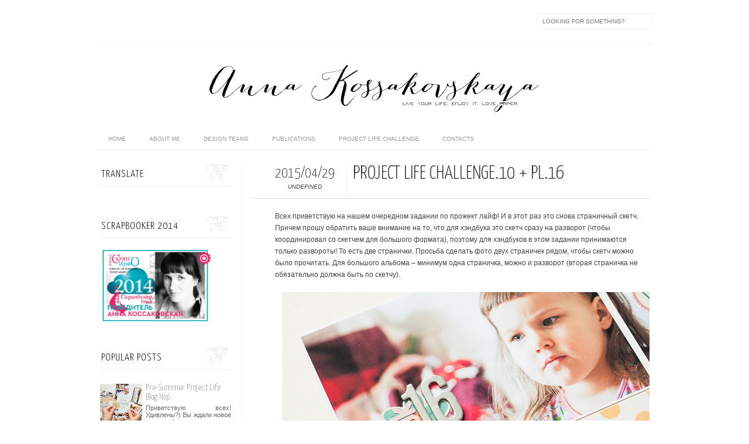

--- FILE ---
content_type: text/html; charset=UTF-8
request_url: https://creativity-mango.blogspot.com/2015/04/project-life-challenge10-pl16.html
body_size: 42138
content:
<!DOCTYPE html>
<html dir='ltr' xmlns='http://www.w3.org/1999/xhtml' xmlns:b='http://www.google.com/2005/gml/b' xmlns:data='http://www.google.com/2005/gml/data' xmlns:expr='http://www.google.com/2005/gml/expr' xmlns:fb='http://www.facebook.com/2008/fbml'>
<head>
<link href='https://www.blogger.com/static/v1/widgets/2944754296-widget_css_bundle.css' rel='stylesheet' type='text/css'/>
<meta content='text/html; charset=UTF-8' http-equiv='Content-Type'/>
<meta content='blogger' name='generator'/>
<link href='https://creativity-mango.blogspot.com/favicon.ico' rel='icon' type='image/x-icon'/>
<link href='http://creativity-mango.blogspot.com/2015/04/project-life-challenge10-pl16.html' rel='canonical'/>
<link rel="alternate" type="application/atom+xml" title="by Umichka - Atom" href="https://creativity-mango.blogspot.com/feeds/posts/default" />
<link rel="alternate" type="application/rss+xml" title="by Umichka - RSS" href="https://creativity-mango.blogspot.com/feeds/posts/default?alt=rss" />
<link rel="service.post" type="application/atom+xml" title="by Umichka - Atom" href="https://www.blogger.com/feeds/2042552710912847783/posts/default" />

<link rel="alternate" type="application/atom+xml" title="by Umichka - Atom" href="https://creativity-mango.blogspot.com/feeds/4471624587305434264/comments/default" />
<!--Can't find substitution for tag [blog.ieCssRetrofitLinks]-->
<link href='https://blogger.googleusercontent.com/img/b/R29vZ2xl/AVvXsEiP6-PggkA6X4AWmfd6b1zOk1DnKRw1aNiXxAzrEkdxTjhb9gnvjXK18sfLw4hSPJHLhT8sIpkleZxdPsNtwvqERH6XPT2IWOZhyphenhyphenewJ0ob_jrCsCKOUZarS1h2gHYo4ngiB6AFxuVO1Q6A/s1600/IMG_8559.jpg' rel='image_src'/>
<meta content='http://creativity-mango.blogspot.com/2015/04/project-life-challenge10-pl16.html' property='og:url'/>
<meta content='Project Life Challenge.10 + PL.16' property='og:title'/>
<meta content='     Всех приветствую на нашем очередном задании по прожект лайф! И в этот раз это снова страничный скетч. Причем прошу обратить ваше вниман...' property='og:description'/>
<meta content='https://blogger.googleusercontent.com/img/b/R29vZ2xl/AVvXsEiP6-PggkA6X4AWmfd6b1zOk1DnKRw1aNiXxAzrEkdxTjhb9gnvjXK18sfLw4hSPJHLhT8sIpkleZxdPsNtwvqERH6XPT2IWOZhyphenhyphenewJ0ob_jrCsCKOUZarS1h2gHYo4ngiB6AFxuVO1Q6A/w1200-h630-p-k-no-nu/IMG_8559.jpg' property='og:image'/>
<title>
Project Life Challenge.10 + PL.16 | by Umichka
</title>
<link href="//fonts.googleapis.com/css?family=Oswald:300,400" rel="stylesheet" type="text/css">
<link href="//fonts.googleapis.com/css?family=Yanone+Kaffeesatz:300" rel="stylesheet" type="text/css">
<style type='text/css'>@font-face{font-family:'Josefin Slab';font-style:normal;font-weight:300;font-display:swap;src:url(//fonts.gstatic.com/s/josefinslab/v29/lW-5wjwOK3Ps5GSJlNNkMalnqg6vBMjoPg.woff2)format('woff2');unicode-range:U+0000-00FF,U+0131,U+0152-0153,U+02BB-02BC,U+02C6,U+02DA,U+02DC,U+0304,U+0308,U+0329,U+2000-206F,U+20AC,U+2122,U+2191,U+2193,U+2212,U+2215,U+FEFF,U+FFFD;}@font-face{font-family:'Josefin Slab';font-style:normal;font-weight:400;font-display:swap;src:url(//fonts.gstatic.com/s/josefinslab/v29/lW-5wjwOK3Ps5GSJlNNkMalnqg6vBMjoPg.woff2)format('woff2');unicode-range:U+0000-00FF,U+0131,U+0152-0153,U+02BB-02BC,U+02C6,U+02DA,U+02DC,U+0304,U+0308,U+0329,U+2000-206F,U+20AC,U+2122,U+2191,U+2193,U+2212,U+2215,U+FEFF,U+FFFD;}</style>
<style id='page-skin-1' type='text/css'><!--
/*-----------------------------------------------
Blogger Template Style
Name:     Galauness
Date:     11 August 2012
Designer: Iksandi Lojaya
URL:      iksandilojaya.com
----------------------------------------------- */
/* Variable definitions
====================
<Variable name="bgcolor" description="Page Background Color"
type="color" default="#fff">
<Variable name="textcolor" description="Text Color"
type="color" default="#666">
<Variable name="linkcolor" description="Link Color"
type="color" default="#999">
<Variable name="linkhovercolor" description="Link Hover Color"
type="color" default="#333">
<Variable name="pagetitlecolor" description="Blog Title Color"
type="color" default="#000">
<Variable name="descriptioncolor" description="Blog Description Color"
type="color" default="#777">
<Variable name="titlecolor" description="Post Title Color"
type="color" default="#333">
<Variable name="bordercolor" description="Border Color"
type="color" default="#ccc">
<Variable name="sidebarcolor" description="Sidebar Title Color"
type="color" default="#777">
<Variable name="sidebartextcolor" description="Sidebar Text Color"
type="color" default="#666">
<Variable name="visitedlinkcolor" description="Visited Link Color"
type="color" default="#888">
<Variable name="pagelinkcolor" description="Page Link Color"
type="color" default="#333">
<Variable name="widgettitlefont" description="Widget Title Font"
type="font" default="normal normal 11px Arial, Georgia, Serif">
<Variable name="bodyfont" description="Text Font"
type="font" default="normal normal 11px Arial, Georgia, Serif">
<Variable name="headerfont" description="Sidebar Title Font"
type="font"
default="normal normal 11px 'Verdana',Trebuchet,Trebuchet MS,Arial,Sans-serif">
<Variable name="pagetitlefont" description="Blog Title Font"
type="font"
default="normal normal 60px Oswald, Georgia, Serif">
<Variable name="descriptionfont" description="Blog Description Font"
type="font"
default="normal normal 10px 'Arial', Verdana, Trebuchet, Trebuchet MS, Verdana, Sans-serif">
<Variable name="postfooterfont" description="Post Footer Font"
type="font"
default="normal normal 78% 'Trebuchet MS', Trebuchet, Arial, Verdana, Sans-serif">
<Variable name="pagenavifont" description="Page Navigation Font"
type="font"
default="normal normal 10px Verdana, Arial, Serif">
<Variable name="startSide" description="Side where text starts in blog language"
type="automatic" default="left">
<Variable name="endSide" description="Side where text ends in blog language"
type="automatic" default="right">
*/
/* =============================
Misc and Reset
============================= */
#navbar-iframe, .feed-links, .status-msg-wrap {
display:none;
}
#ArchiveList {
font: 300 15px Yanone Kaffeesatz;
}
.widget .Label {
font: 300 14px Yanone Kaffeesatz;
}
::selection {
background:#000000;
color:#fff
}
::-moz-selection {
background:#000000;
color:#fff
}
.follow-by-email-address {
margin-top:2px;
border-radius:3px;
box-shadow:none;
}
.flickr_badge_image {
float:left;
margin:0 5px 0 0;
}
.flickr_badge_image img {
height:70px;
width:70px;
}
.flickr_info {
margin:0 5px;
font:10px arial;
color:333;
}
body {
margin:0;
color:#333;
background:#ffffff;
text-align:center;
}
a:link {
color:#999999;
text-decoration:none;
}
a:visited {
color:#888888;
text-decoration:none;
}
a:hover {
color:#333333;
text-decoration:underline;
}
a img {
border-width:0;
}
/* =============================
Popular Posts Style
============================= */
.PopularPosts {
font-family: arial;
}
.PopularPosts .item-content {
border-bottom: 1px dotted #eee;
padding-bottom :10px;
}
.PopularPosts .item-snippet {
font: 11px Arial;
text-align: justify;
}
.PopularPosts .item-title {
font: 16px Yanone Kaffeesatz;
}
.PopularPosts .item-thumbnail img {
border: 1px solid #fbfbfb;
padding: 0;
}
/* =============================
LightBox
============================= */
#jquery-overlay {
position:absolute;
top:0;
left:0;
z-index:90;
width:100%;
height:500px;
}
#jquery-lightbox {
position:absolute;
top:0;
left:0;
width:100%;
z-index:100;
text-align:center;
line-height:0;
}
#jquery-lightbox a, #jquery-lightbox a:hover {
border:none;
}
#jquery-lightbox a img {
border:none;
}
#lightbox-container-image-box {
position:relative;
background-color:#fff;
width:250px;
height:250px;
margin:0 auto;
}
#lightbox-container-image {
padding:10px;
}
#lightbox-loading {
position:absolute;
top:40%;
left:0%;
height:25%;
width:100%;
text-align:center;
line-height:0;
}
#lightbox-nav{
position:absolute;
top:0;
left:0;
height:100%;
width:100%;
z-index:10;
}
#lightbox-container-image-box > #lightbox-nav {
left:0;
}
#lightbox-nav a {
outline:none;
}
#lightbox-nav-btnPrev, #lightbox-nav-btnNext {
width:49%;
height:100%;
zoom:1;
display:block;
}
#lightbox-nav-btnPrev {
left:0;
float:left;
}
#lightbox-nav-btnNext {
right:0;
float:right;
}
#lightbox-container-image-data-box {
font:10px Verdana,Helvetica,sans-serif;
background-color:#fff;
margin:0 auto;
line-height:1.4em;
overflow:auto;
width:100%;
padding:0 10px 0;
}
#lightbox-container-image-data {
padding:0 10px;
color:#666;
}
#lightbox-container-image-data #lightbox-image-details {
width:70%;
float:left;
text-align:left;
}
#lightbox-image-details-caption {
font-weight:bold;
}
#lightbox-image-details-currentNumber {
display:block;
clear:left;
padding-bottom:1.0em;
}
#lightbox-secNav-btnClose {
width:66px;
float:right;
padding-bottom:0.7em;
}
/* =============================
Social Links
============================= */
#interwebz-wrapper {
display:inline-block;
width:950px;
border-bottom:1px solid #f2f2f2;
border-top:none;
padding:10px 0;
}
.interwebz {
list-style:none;
margin:0;
padding:10px 0;
width:auto;
overflow:hidden;
float:left;
}
.interwebz li {
float:left;
margin-right:10px;
border:none;
}
.interwebz li:last-child{margin:0}
/* Flickr */
.icon-flickr a, .icon-instagram a, .icon-facebook a, .icon-gplus a, .icon-lastfm a, .icon-feed a, .icon-skype a, .icon-twitter a, .icon-youtube a {
float:left;
background:url(https://blogger.googleusercontent.com/img/b/R29vZ2xl/AVvXsEjP1SwjPExQBF6L0OtSCs5RkJ4o9Mpj5OXMwBWN2SygTvilUXTIM4rdBvKFYaR9lY1wTgE6LNGRv6PbX-jS6UazweUh2aTiMIa_LEw5JKwAZKZ6knyQHNplajWHfVLdPdfnUFq0_p8iQHU/s0/social-media.png) no-repeat left bottom;
text-indent:-9999px;
width:32px;
height:32px;
-o-transition: all 0.3s;
-moz-transition: all 0.3s;
-webkit-transition: all 0.3s;
}
.icon-flickr a:hover, .icon-instagram a:hover, .icon-facebook a:hover, .icon-gplus a:hover, .icon-lastfm a:hover, .icon-feed a:hover, .icon-skype a:hover, .icon-twitter a:hover, .icon-youtube a:hover {
background:url(https://blogger.googleusercontent.com/img/b/R29vZ2xl/AVvXsEjP1SwjPExQBF6L0OtSCs5RkJ4o9Mpj5OXMwBWN2SygTvilUXTIM4rdBvKFYaR9lY1wTgE6LNGRv6PbX-jS6UazweUh2aTiMIa_LEw5JKwAZKZ6knyQHNplajWHfVLdPdfnUFq0_p8iQHU/s0/social-media.png) no-repeat left top;
-o-transition: all 0.3s;
-moz-transition: all 0.3s;
-webkit-transition: all 0.3s;
}
/* Instagram */
.icon-instagram, .icon-instagram a {
background-position:-32px bottom;
}
.icon-instagram:hover, .icon-instagram a:hover {
background-position:-32px top;
}
/* Facebook */
.icon-facebook, .icon-facebook a {
background-position:-64px bottom;
}
.icon-facebook:hover, .icon-facebook a:hover {
background-position:-64px top;
}
/* Google+ */
.icon-gplus, .icon-gplus a {
background-position:-96px bottom;
}
.icon-gplus:hover, .icon-gplus a:hover {
background-position:-96px top;
}
/* Last.fm */
.icon-lastfm, .icon-lastfm a {
background-position:-128px bottom;
}
.icon-lastfm:hover, .icon-lastfm a:hover {
background-position:-128px top;
}
/* RSS Feed */
.icon-feed, .icon-feed a {
background-position:-160px bottom;
}
.icon-feed:hover, .icon-feed a:hover {
background-position:-160px top;
}
/* Skype */
.icon-skype, .icon-skype a {
background-position:-192px bottom;
}
.icon-skype:hover, .icon-skype a:hover {
background-position:-192px top;
}
/* Twitter */
.icon-twitter, .icon-twitter a {
background-position:-224px bottom;
}
.icon-twitter:hover, .icon-twitter a:hover {
background-position:-224px top;
}
/* Youtube */
.icon-youtube, .icon-youtube a {
background-position:-256px bottom;
}
.icon-youtube:hover, .icon-youtube a:hover {
background-position:-256px top;
}
/* =============================
Search Box
============================= */
#srcnt {
float:right;
margin:0;
padding:13px 0;
width:auto;
overflow:hidden;
}
#search input[type="text"] {
border: 1px solid #eee;
border-radius:3px;
color: #777;
width: 180px;
padding: 7px;
font:normal 10px Verdana, Arial;
text-transform:uppercase;
-webkit-transition: all 0.5s ease 0s;
-moz-transition: all 0.5s ease 0s;
-o-transition: all 0.5s ease 0s;
transition: all 0.5s ease 0s;
}
#search input[type="text"]:focus {
width: 220px;
}
/* =============================
Header
============================= */
#header-wrapper{
width:950px;
margin:20px auto 0;
}
#header-inner {
background-position: center;
margin:0 auto;
width:950px;
}
#header {
margin:0;
text-align: center;
color:#000000;
width:950px;
}
#header h1 {
margin:5px 5px 0;
padding:15px 20px 0;
line-height:1.2em;
text-transform:uppercase;
letter-spacing:.2em;
font: 300 60px Josefin Slab;
}
#header a {
color:#000000;
text-decoration:none;
}
#header a:hover {
color:#000000;
}
#header .description {
margin:0 5px 0;
padding:0 20px 15px;
max-width:950px;
letter-spacing:.2em;
line-height: 1.4em;
font: normal normal 10px Josefin Slab;
color: #777777;
text-transform: uppercase;
}
#header-inner img {
margin:0 auto;
max-width:950px;
height:auto;
}
#header img {
margin:0 auto;
max-width:950px;
height:auto;
}
/* =============================
Navigation
============================= */
*{
margin:0;
padding:0;
outline:0;
}
.nav {
width:950px;
height:auto;
text-align: center;
border-bottom:1px solid #eee;
margin:10px auto 5px;
display:inline-block;
}
.menu {
width:auto;
list-style:none;
font:normal normal 10px Verdana, Arial;
text-align:center;
margin:0 auto;
}
.menu a {
float:left;
color:#999;
text-decoration:none;
text-transform:uppercase;
width:auto;
line-height:36px;
padding:0 20px;
}
.menu a:hover,li.menuhover a{
color:#111;
}
.menu li {
position:relative;
float:left;
width:auto;
}
.menu li:last-child {
background:none;
}
.menu ul{
display:none;
position:absolute;
top:36px;
left:0;
background:#fbfbfb;
display:none;
list-style:none;
}
.menu ul li{
float:none;
border-top:1px solid #e3e3e3;
border-right:1px solid #e3e3e3;
border-left:1px solid #e3e3e3;
width:auto;
background:none;
}
.menu ul li:last-child {
border-bottom:1px solid #e3e3e3
}
.menu ul li a{
float:none;
display:block;
background:none;
line-height:36px;
min-width:137px;
width:auto;
text-align:left;
padding-left:10px;
color:#444;
}
.menu ul li a:hover{
background:#fdfdfd;
color:#777;
}
/* =============================
Wrapper
============================= */
#total-wrapper {
margin: 0 auto;
padding 0 10px;
background:#fff;
width:1000px;
}
#outer-wrapper{
width:960px;
margin:10px auto 0;
padding:5px 20px 0;
text-align:left;
font:normal normal 12px Arial, Tahoma, Helvetica, FreeSans, sans-serif;
}
#main-wrapper {
width:680px;
float:right;
word-wrap:break-word;
overflow:hidden;
}
#sidebar-wrapper{
width:240px;
float:left;
word-wrap:break-word;
overflow:hidden;
}
/* =============================
Heading
============================= */
h2{
margin:1.5em 0 15px;
font:normal normal 11px Arial, Tahoma, Helvetica, FreeSans, sans-serif;
line-height: 1.4em;
padding-bottom:10px;
text-transform:uppercase;
letter-spacing:.2em;
color:#000;
}
.sidebar h2 {
padding:9px 3px 10px;
margin:0 0 15px;
letter-spacing:1px;
border-bottom:1px solid #eee;
font:300 18px Yanone Kaffeesatz;
background:url(https://blogger.googleusercontent.com/img/b/R29vZ2xl/AVvXsEjijcyeHTpe2X_nSJEP0lkkyaUhCmHtF04HARoTli0wuvAv9rBhy9b7mMfePpRNcynbBVUVfCcR8R06STRm22dsIakAAqfUPr2OLuCE9nLAu9Ns8MlExaCwVa3RkBp57fS3BpDehlA1Tuw/s0/h2-date-header.png)right bottom no-repeat #fff;
}
#blog-date-header {
font:normal 8px Verdana, Arial;
color:#555;
letter-spacing:0;
}
#blog-date-header i {
text-transform:none;
}
h2.date-header {
border-bottom:1px solid #eee;
color:#777;
}
/* =============================
Posts
============================= */
.post {
margin:.5em 0 1.5em;
border-bottom:1px solid #eee;
padding-bottom:1.5em;
font-family:Arial,Sans-serif,Verdana;
color:#444;
}
.post h3 {
margin:.25em 0 0;
padding:0 0 4px;
font-size:140%;
line-height:1.4em;
color:#333;
font-family:oswald;
}
.post h3 a, .post h3 a:visited, .post h3 strong {
display:block;
text-decoration:none;
color:#333;
font-weight:400;
}
.post h3 strong, .post h3 a:hover {
color:#000;
}
.post-body {
margin:0 0 1.75em;
line-height:170%;
font:12px arial;
}
.post-body blockquote {
line-height:1.3em;
}
.post-footer {
margin:.75em 0;
color:#777;
text-transform:uppercase;
letter-spacing:.1em;
font:normal normal 78% Arial, Tahoma, Helvetica, FreeSans, sans-serif;
line-height:1.4em;
}
.comment-link {
margin-startside:.6em;
}
.post img {
max-width:640px;
//  height:auto;
}
.post table. tr-caption-container {
padding-bottom:4px;
}
.tr-caption-container img {
border:none;
padding:0;
}
.post blockquote {
margin:1em 20px;
padding:2px 5px 2px 35px;
font-style:italic;
color:#777;
}
.post blockquote p {
margin:.75em 0;
}
/* =============================
Comment
============================= */
.comments .comments-content {
font:normal 11px Arial;
text-align:left;
line-height:1.4em;
margin-bottom:16px;
}
.comments .comments-content .user {
font-style:normal;
font-weight:normal;
text-transform:uppercase;
color:#000;
}
.comments .comments-content .datetime {
margin-left:10px;
}
.comment-replies{
background:#fbfbfd;
box-shadow:inset 0 0 0 1px #f2f2f2;
border-radius:3px;
}
.comments .comment .comment-actions a {
background:#999;
color:#fff;
padding:2px 5px;
margin-right:10px;
font:10px sans-serif;
border-radius:3px;
-moz-border-radius:3px;
-webkit-border-radius:3px;
transition:.2s linear;
-moz-transition:.2s linear;
-webkit-transition:.2s linear;
}
.comments .comment .comment-actions a:hover {
background:#000;
text-decoration:none;
transition:.2s linear;
-moz-transition:.2s linear;
-webkit-transition:.2s linear;
}
.comments .avatar-image-container {
border-radius:3px;
}
.comments .thread-toggle a {
color:#a58;
}
.comments .thread-toggle a:hover {
padding-left:10px;
color:#a47;
text-decoration:none;
}
.comments .thread-toggle a:hover, .comments .thread-toggle a {
transition:.2s linear;
-moz-transition:.2s linear;
-webkit-transition:.2s linear;
}
#comments h4 {
margin:1em 0;
line-height:1.4em;
letter-spacing:.2em;
color:#777777;
text-transform:uppercase;
font:normal 11px Arial;
}
#comments-block {
margin:1em 0 1.5em;
line-height:1.6em;
}
#comments-block .comment-author {
margin:.5em 0;
}
#comments-block .comment-body {
margin:.25em 0 0;
}
#comments-block .comment-footer {
margin:-.25em 0 2em;
line-height: 1.4em;
text-transform:uppercase;
letter-spacing:.1em;
}
#comments-block .comment-body p {
margin:0 0 .75em;
}
.deleted-comment {
font-style:italic;
color:gray;
}
/* =============================
Post Navigation
============================= */
#blog-pager-newer-link, #blog-pager-newer-link a {
background:url(https://blogger.googleusercontent.com/img/b/R29vZ2xl/AVvXsEg7n26CaxJQrMtl1aK4hLTYJlDhHVEl69LFqBDPtnYwIfurZxDT1HjaoDqhc8NRXcnVzs9pQsLaKNcRkInfAbfJICIF9fYUbo7cQiGC-7pWVmdbLPEetcxT8WQrhJhv9nJqZCERTIw98Uc/s0/post-navi.png) no-repeat left top;
float:left;
width:26px;
height:26px;
text-indent:-9999px;
}
#blog-pager-older-link, #blog-pager-older-link a {
background:url(https://blogger.googleusercontent.com/img/b/R29vZ2xl/AVvXsEg7n26CaxJQrMtl1aK4hLTYJlDhHVEl69LFqBDPtnYwIfurZxDT1HjaoDqhc8NRXcnVzs9pQsLaKNcRkInfAbfJICIF9fYUbo7cQiGC-7pWVmdbLPEetcxT8WQrhJhv9nJqZCERTIw98Uc/s0/post-navi.png) no-repeat right top;
float:right;
width:26px;
height:26px;
text-indent:-9999px;
}
#blog-pager {
text-align: center;
border-top:1px solid #eee;
margin: 10px 5px 0;
}
.home-link{}
/* =============================
Sidebar
============================= */
.sidebar {
color: #666666;
line-height: 1.5em;
margin:0 5px 0 10px;
}
.sidebar ul {
list-style:none;
padding:0;
margin:0;
}
.sidebar li {
line-height:1.5em;
}
.sidebar .widget {
margin:0 0 1.5em;
padding:0 0 1.5em;
}
.main .widget{
border-bottom:1px solid #ccc;
margin:0 0 1px;
padding:0 0 1.5em;
}
.main .Blog{
border-bottom-width:0;
}
/* =============================
Profile
============================= */
.profile-img {
float: left;
margin-top: 0;
margin-right: 5px;
margin-bottom: 5px;
margin-left: 0;
padding: 4px;
border: 1px solid #cccccc;
}
.profile-data {
margin:0;
text-transform:uppercase;
letter-spacing:.1em;
font: normal normal 78% Arial, Tahoma, Helvetica, FreeSans, sans-serif;
color: #777777;
font-weight: bold;
line-height: 1.6em;
}
.profile-datablock {
margin:.5em 0 .5em;
}
.profile-textblock {
margin: 0.5em 0;
line-height: 1.6em;
}
.profile-link {
font: normal normal 78% Arial, Tahoma, Helvetica, FreeSans, sans-serif;
text-transform: uppercase;
letter-spacing: .1em;
}
/* =============================
Twitter Widget
============================= */
#twitter_div ul {
list-style-type:none;
margin:0 10px 0 0;
padding:0;
}
#twitter_div ul li {
border:none;
background:url(https://blogger.googleusercontent.com/img/b/R29vZ2xl/AVvXsEjKeYeQUBoC4_GhU2I087YSJzfdXdFwC0UhB5fhAFhTL-AHr-NTPLXrk3iBdeKPrf7UPQUA5SU6Kla-j4avF7RhVxc7aBi62_n5wZhtyL0rYsgKM-U3ioqmMMU9vQh-m46iDkZOw9IEJzI/s0/tweet-li.png) no-repeat left 5px;
padding:0 0 10px 25px;
font-family:arial;
font-size:11px;
color:#555;
}
#twitter_div ul li a {
color:#111;
font-style:italic;
}
/* =============================
Error Page
============================= */
#errorpage {
width:400px;
text-align:center;
margin:20px auto;
text-transform:uppercase;
}
#errorpage h1 {
font:300 60px Yanone Kaffeesatz;
}
#errorpage h3 {
font:300 20px Oswald;
color:#555;
}
#errorpage p {
font:9px Arial;
margin-top:5px;
border-top:1px dashed #ddd;
padding-top:10px;
color:#888;
}
#srcnt-errorpage {
margin:0;
padding:13px 0;
width:auto;
overflow:hidden;
}
#search-errorpage input[type="text"] {
border: 1px solid #ccc;
border-radius:3px;
color: #777;
width: 180px;
padding: 7px;
font:normal 10px Verdana, Arial;
text-transform:uppercase;
}
#search-errorpage input[type="text"]:focus {
border: 1px solid #777;
}
/* =============================
Posts Thumbnail and Description
============================= */
.snips-image{
width:310px;
height:185px;
position:relative;
line-height:1.6em;
margin:0;
overflow:hidden;
}
.snips-image img{
top:0;
left:0;
border:0;
position:absolute;
min-height:185px;
max-width:310px;
}
.snips-image a{
display:block;
position:relative;
overflow:hidden;
height:185px;
width:310px;
color:#555;
}
.snips-image a:hover{
text-decoration:none;
}
.summary{
padding:10px 0;
margin:0 50px;
font:10px Arial, sans-serif;
border-bottom:1px solid #eee;
border-top:1px solid #eee;
color:#666;
}
.snips-header{
margin:25px 50px 10px;
font:300 12px oswald;
text-decoration:underlined;
}
/* =============================
Middle and Footer
============================= */
#middle-wrapper {
width:950px;
margin:0 auto;
padding-top:20px;
border-top:1px solid #eee;
}
#middle-columns {
font:normal 11px arial;
width:950px;
margin:0 auto 20px;
text-align:left;
padding:0 0 20px;
}
#middle-columns h2 {
margin:1.5em 0 15px;
font:normal normal 11px Arial, Tahoma, Helvetica, FreeSans, sans-serif;
border-bottom:1px solid #eee;
line-height: 1.4em;
padding: 0 0 10px;
text-transform:uppercase;
letter-spacing:.2em;
color:#555;
}
.column1 {
width:300px;
float:left;
margin:3px 25px 3px 0;
text-align:left;
}
.column2 {
width:300px;
float:left;
margin:3px 0;
text-align:left;
}
.column3 {
width:300px;
float:left;
margin:3px 0 3px 25px;
text-align:left;
}
#col1, #col2, #col3 {
text-align:justify;
color:#555;
line-height:17.5px;
}
#col1 a, #col2 a, #col3 a {
color:##999999;
}
/* =============================
Footer Links and Credits
============================= */
#footer-links-wrap {
padding:20px 0 20px;
width:950px;
margin:5px auto 0;
border-top:1px solid #eee;
background:url(https://blogger.googleusercontent.com/img/b/R29vZ2xl/AVvXsEi28yKX4EegZ_MTGPmeb6kQwdjzRBFZIaXYhALLdAfQFtq15-1dpYeR7qnJFZRnqBHZWRIyl3eOzspnaKx-75sbdA5m3sP4exrnMqRHJpg7a5Sm4aHiPFQhoJesE3sc3KujzCRsugKB-jU/s0/bottom-left.png) no-repeat left center ,url(https://blogger.googleusercontent.com/img/b/R29vZ2xl/AVvXsEivnG8AjAE8kL5N0lnk6ofW6PPmO5PhAjXAe9O88IO02C9bzh0qDAZ0gjySyI5n1bnXnBoYlDBPE00IviExTOEk4n4ccjb-7M-BhxXjbeEKRBO-cnAqOxsS1Hf6JJFcTEWno8JFmmJsDC4/s0/bottom-right.png) no-repeat right center;
}
#footer-links a {
color:#333;
font-style:normal;
}
#footer-links {
color:#000;
width:950px;
margin:0 auto;
clear:both;
font:italic 11px arial;
text-align:center;
}
#credits {
line-height:20px;
}

--></style>
<script type='text/javascript'>
//<![CDATA[
var dropd={};function T$(i){return document.getElementById(i)}function T$$(e,p){return p.getElementsByTagName(e)}dropd.dropdown=function(){var p={fade:1,slide:1,active:0,timeout:200},init=function(n,o){for(s in o){p[s]=o[s]}p.n=n;this.build()};init.prototype.build=function(){this.h=[];this.c=[];this.z=1000;var s=T$$('ul',T$(p.id)),l=s.length,i=0;p.speed=p.speed?p.speed*.1:.5;for(i;i<l;i++){var h=s[i].parentNode;this.h[i]=h;this.c[i]=s[i];h.onmouseover=new Function(p.n+'.show('+i+',1)');h.onmouseout=new Function(p.n+'.show('+i+')')}};init.prototype.show=function(x,d){var c=this.c[x],h=this.h[x];clearInterval(c.t);clearInterval(c.i);c.style.overflow='hidden';if(d){if(p.active&&h.className.indexOf(p.active)==-1){h.className+=' '+p.active}if(p.fade||p.slide){c.style.display='block';if(!c.m){if(p.slide){c.style.visibility='hidden';c.m=c.offsetHeight;c.style.height='0';c.style.visibility=''}else{c.m=100;c.style.opacity=0;c.style.filter='alpha(opacity=0)'}c.v=0}if(p.slide){if(c.m==c.v){c.style.overflow='visible'}else{c.style.zIndex=this.z;this.z++;c.i=setInterval(function(){slide(c,c.m,1)},20)}}else{c.style.zIndex=this.z;this.z++;c.i=setInterval(function(){slide(c,c.m,1)},20)}}else{c.style.zIndex=this.z;c.style.display='block'}}else{c.t=setTimeout(function(){hide(c,p.fade||p.slide?1:0,h,p.active)},p.timeout)}};function hide(c,t,h,s){if(s){h.className=h.className.replace(s,'')}if(t){c.i=setInterval(function(){slide(c,0,-1)},20)}else{c.style.display='none'}}function slide(c,t,d){if(c.v==t){clearInterval(c.i);c.i=0;if(d==1){if(p.fade){c.style.filter='';c.style.opacity=1}c.style.overflow='visible'}}else{c.v=(t-Math.floor(Math.abs(t-c.v)*p.speed)*d);if(p.slide){c.style.height=c.v+'px'}if(p.fade){var o=c.v/c.m;c.style.opacity=o;c.style.filter='alpha(opacity='+(o*100)+')'}}}return{init:init}}();
//]]>
</script>
<script src="//ajax.googleapis.com/ajax/libs/jquery/1.6.3/jquery.min.js" type="text/javascript"></script>
<script type='text/javascript'>
//<![CDATA[
(function(a){a.fn.lightBox=function(p){p=jQuery.extend({overlayBgColor:"#000",overlayOpacity:0.8,fixedNavigation:false,imageLoading:"https://blogger.googleusercontent.com/img/b/R29vZ2xl/AVvXsEj-MoXCV4MwS26Jd5Qv9O2sk9AFT5Xigp-qUP4qZMnAeAwrE7IhUecNDLEaYuqnqKzmw-r-aVIC3JwA9oG8aTst2I1zxY8AsDvpIODFz0mIsfY2oSLIahScwz4OA68Fzk6wJnjJJjHaFAo/s0/preload.gif",imageBtnPrev:"https://blogger.googleusercontent.com/img/b/R29vZ2xl/AVvXsEhVQ2C2ZqTJvyL5opVFoGg_t0CDBP6Tf7QYqmoNqxxHbJontEKz7rN6XupcXOPSBfvRkjy3GSxBEOfEubZ45Xdro43i1hGqjKHu6XrVXHXwrpdhs6FkzKmcVo4q4PiTtNTr2TnCng_miX0/s0/lb-prev.gif",imageBtnNext:"https://blogger.googleusercontent.com/img/b/R29vZ2xl/AVvXsEh8U1UGzv_uFNjcOMVSyWc7wmBq7EWSDIrXoWNwwOalxiqFI25pTy3HnEeT-ZLpf2G1m0nLMW83LU3d5jTbWyfqe3nNfmLHRwCFkUu5RENi_Ge_MaKa6mzjc1WYJ4eBTmdlyYYo4OtVXxQ/s0/lb-next.gif",imageBtnClose:"https://blogger.googleusercontent.com/img/b/R29vZ2xl/AVvXsEhDQxaap-AatZ2rGtr5gmVeKQnEdPqh2J2roXr2JEoq94gofeUS_wc-DYVp8FQp2GDxpjMj6UGWRhFM80mRjLuNG7wQnXYVT08isxBNYcQ7rWwxmwk-B-kZOhXALTN1mZbMYZG6FXWL0Vs/s0/lb-close.gif",imageBlank:"https://blogger.googleusercontent.com/img/b/R29vZ2xl/AVvXsEhuingkhnUGSLswdQzE0CzaUIQVTx-JUwh0GB5OCWQOR7Sylu5BBJUcx3sMrBTbDpjMoXMDShWwA4p8kdzVwPLs-IHGgJrwrhzmwCgICGp8oGkRIusGiYvSujAI11mXSSiayRde9WtZjqA/s0/lb-blank.gif",containerBorderSize:10,containerResizeSpeed:400,txtImage:"Image",txtOf:"of",keyToClose:"c",keyToPrev:"p",keyToNext:"n",imageArray:[],activeImage:0},p);var i=this;function r(){o(this,i);return false}function o(v,u){a("embed, object, select").css({visibility:"hidden"});c();p.imageArray.length=0;p.activeImage=0;if(u.length==1){p.imageArray.push(new Array(v.getAttribute("href"),v.getAttribute("title")))}else{for(var t=0;t<u.length;t++){p.imageArray.push(new Array(u[t].getAttribute("href"),u[t].getAttribute("title")))}}while(p.imageArray[p.activeImage][0]!=v.getAttribute("href")){p.activeImage++}l()}function c(){a("body").append('<div id="jquery-overlay"></div><div id="jquery-lightbox"><div id="lightbox-container-image-box"><div id="lightbox-container-image"><img id="lightbox-image"><div style="" id="lightbox-nav"><a href="#" id="lightbox-nav-btnPrev"></a><a href="#" id="lightbox-nav-btnNext"></a></div><div id="lightbox-loading"><a href="#" id="lightbox-loading-link"><img src="'+p.imageLoading+'"></a></div></div></div><div id="lightbox-container-image-data-box"><div id="lightbox-container-image-data"><div id="lightbox-image-details"><span id="lightbox-image-details-caption"></span><span id="lightbox-image-details-currentNumber"></span></div><div id="lightbox-secNav"><a href="#" id="lightbox-secNav-btnClose"><img src="'+p.imageBtnClose+'"></a></div></div></div></div>');var t=f();a("#jquery-overlay").css({backgroundColor:p.overlayBgColor,opacity:p.overlayOpacity,width:t[0],height:t[1]}).fadeIn();var u=h();a("#jquery-lightbox").css({top:u[1]+(t[3]/10),left:u[0]}).show();a("#jquery-overlay,#jquery-lightbox").click(function(){b()});a("#lightbox-loading-link,#lightbox-secNav-btnClose").click(function(){b();return false});a(window).resize(function(){var v=f();a("#jquery-overlay").css({width:v[0],height:v[1]});var w=h();a("#jquery-lightbox").css({top:w[1]+(v[3]/10),left:w[0]})})}function l(){a("#lightbox-loading").show();if(p.fixedNavigation){a("#lightbox-image,#lightbox-container-image-data-box,#lightbox-image-details-currentNumber").hide()}else{a("#lightbox-image,#lightbox-nav,#lightbox-nav-btnPrev,#lightbox-nav-btnNext,#lightbox-container-image-data-box,#lightbox-image-details-currentNumber").hide()}var t=new Image();t.onload=function(){a("#lightbox-image").attr("src",p.imageArray[p.activeImage][0]);j(t.width,t.height);t.onload=function(){}};t.src=p.imageArray[p.activeImage][0]}function j(w,z){var t=a("#lightbox-container-image-box").width();var y=a("#lightbox-container-image-box").height();var x=(w+(p.containerBorderSize*2));var v=(z+(p.containerBorderSize*2));var u=t-x;var A=y-v;a("#lightbox-container-image-box").animate({width:x,height:v},p.containerResizeSpeed,function(){g()});if((u==0)&&(A==0)){if(a.browser.msie){n(250)}else{n(100)}}a("#lightbox-container-image-data-box").css({width:w});a("#lightbox-nav-btnPrev,#lightbox-nav-btnNext").css({height:z+(p.containerBorderSize*2)})}function g(){a("#lightbox-loading").hide();a("#lightbox-image").fadeIn(function(){k();s()});q()}function k(){a("#lightbox-container-image-data-box").slideDown("fast");a("#lightbox-image-details-caption").hide();if(p.imageArray[p.activeImage][1]){a("#lightbox-image-details-caption").html(p.imageArray[p.activeImage][1]).show()}if(p.imageArray.length>1){a("#lightbox-image-details-currentNumber").html(p.txtImage+" "+(p.activeImage+1)+" "+p.txtOf+" "+p.imageArray.length).show()}}function s(){a("#lightbox-nav").show();a("#lightbox-nav-btnPrev,#lightbox-nav-btnNext").css({background:"transparent url("+p.imageBlank+") no-repeat"});if(p.activeImage!=0){if(p.fixedNavigation){a("#lightbox-nav-btnPrev").css({background:"url("+p.imageBtnPrev+") left 15% no-repeat"}).unbind().bind("click",function(){p.activeImage=p.activeImage-1;l();return false})}else{a("#lightbox-nav-btnPrev").unbind().hover(function(){a(this).css({background:"url("+p.imageBtnPrev+") left 15% no-repeat"})},function(){a(this).css({background:"transparent url("+p.imageBlank+") no-repeat"})}).show().bind("click",function(){p.activeImage=p.activeImage-1;l();return false})}}if(p.activeImage!=(p.imageArray.length-1)){if(p.fixedNavigation){a("#lightbox-nav-btnNext").css({background:"url("+p.imageBtnNext+") right 15% no-repeat"}).unbind().bind("click",function(){p.activeImage=p.activeImage+1;l();return false})}else{a("#lightbox-nav-btnNext").unbind().hover(function(){a(this).css({background:"url("+p.imageBtnNext+") right 15% no-repeat"})},function(){a(this).css({background:"transparent url("+p.imageBlank+") no-repeat"})}).show().bind("click",function(){p.activeImage=p.activeImage+1;l();return false})}}m()}function m(){a(document).keydown(function(t){d(t)})}function e(){a(document).unbind()}function d(t){if(t==null){keycode=event.keyCode;escapeKey=27}else{keycode=t.keyCode;escapeKey=t.DOM_VK_ESCAPE}key=String.fromCharCode(keycode).toLowerCase();if((key==p.keyToClose)||(key=="x")||(keycode==escapeKey)){b()}if((key==p.keyToPrev)||(keycode==37)){if(p.activeImage!=0){p.activeImage=p.activeImage-1;l();e()}}if((key==p.keyToNext)||(keycode==39)){if(p.activeImage!=(p.imageArray.length-1)){p.activeImage=p.activeImage+1;l();e()}}}function q(){if((p.imageArray.length-1)>p.activeImage){objNext=new Image();objNext.src=p.imageArray[p.activeImage+1][0]}if(p.activeImage>0){objPrev=new Image();objPrev.src=p.imageArray[p.activeImage-1][0]}}function b(){a("#jquery-lightbox").remove();a("#jquery-overlay").fadeOut(function(){a("#jquery-overlay").remove()});a("embed, object, select").css({visibility:"visible"})}function f(){var v,t;if(window.innerHeight&&window.scrollMaxY){v=window.innerWidth+window.scrollMaxX;t=window.innerHeight+window.scrollMaxY}else{if(document.body.scrollHeight>document.body.offsetHeight){v=document.body.scrollWidth;t=document.body.scrollHeight}else{v=document.body.offsetWidth;t=document.body.offsetHeight}}var u,w;if(self.innerHeight){if(document.documentElement.clientWidth){u=document.documentElement.clientWidth}else{u=self.innerWidth}w=self.innerHeight}else{if(document.documentElement&&document.documentElement.clientHeight){u=document.documentElement.clientWidth;w=document.documentElement.clientHeight}else{if(document.body){u=document.body.clientWidth;w=document.body.clientHeight}}}if(t<w){pageHeight=w}else{pageHeight=t}if(v<u){pageWidth=v}else{pageWidth=u}arrayPageSize=new Array(pageWidth,pageHeight,u,w);return arrayPageSize}function h(){var u,t;if(self.pageYOffset){t=self.pageYOffset;u=self.pageXOffset}else{if(document.documentElement&&document.documentElement.scrollTop){t=document.documentElement.scrollTop;u=document.documentElement.scrollLeft}else{if(document.body){t=document.body.scrollTop;u=document.body.scrollLeft}}}arrayPageScroll=new Array(u,t);return arrayPageScroll}function n(v){var u=new Date();t=null;do{var t=new Date()}while(t-u<v)}return this.unbind("click").click(r)}})(jQuery);
$(document).ready(function(){
$('a[href$=jpg]:has(img)').lightBox();
$('a[href$=jpeg]:has(img)').lightBox();
$('a[href$=png]:has(img)').lightBox();
$('a[href$=gif]:has(img)').lightBox();
$('a[href$=bmp]:has(img)').lightBox();
});
//]]>
</script>
<script type='text/javascript'>
$(function() {$('.snips-image').hover(function(){$(this).find('img').animate({top:'220px'},{queue:false,duration:200});}, function(){$(this).find('img').animate({top:'0px'},{queue:false,duration:200});});})
</script>
<script>
$(document).ready(function(){$('#back-top a').click(function () {
$('body,html').animate({scrollTop: 0}, 800);return false;});});
</script>
<style>
#outer-wrapper {
  width:960px
}
#main-wrapper {
  width:680px;
  margin:0 10px 0 0;
  border-left:1px solid #eee;
  padding-left:15px;
}
#post-header-top {
  border-bottom:1px solid #ddd;
  margin-bottom:20px;
  padding-left:40px;
}
.date-post-top-wrapper {
  float:left;
  margin-right:10px;
}
.date-container {
  width:auto;
  height:auto;
  text-align:center;
  border-right:1px solid #eee;
  padding:0 20px 10px 0;
  margin-top:5px;
  text-transform:uppercase;
}
.post-date-day-name {
  font:300 25px Yanone Kaffeesatz;
}
.post-date-day-month-year {
  font:italic 10px arial;
}
.post h3 {
  margin:0 0 5px;
  font:300 33px Yanone Kaffeesatz;
  text-transform:uppercase;
}
.post-footer {
  padding:5px 10px;
  margin:0 0 5px;
  background:#fbfbfb;
  border:1px solid #f2f2f2;
  margin-left:40px;
}
.post {
  margin:0 0 1.5em;
  line-height:1.6em;
}
.post-body {
  margin:0 0 1.75em;
  font:12px arial;
  line-height:170%;
  margin-left:40px;
}
.post img {
  max-width:640px;
  height:auto;
}
.comments {
  margin-left:40px;
}
#blog-pager {
  margin-left:40px;
}
#related-posts {
  float:center;
  text-transform:none;
  height:100%;
  min-height:100%;
  padding-top:5px;
  margin-left:40px;
}
#related-posts h2 {
  color:#555;
  padding:5px;
  margin:0 0 10px;
  text-align:center;
  background:#fbfbfb;
  border-top:1px solid #eee;
  font:300 17px Yanone Kaffeesatz;
}
#related-posts a {
  color:#000;
  overflow:hidden;
  display:block;
  width:80px;
  height:155px;
}
#related-posts a:hover {
  background:#fbfbfb;
  color:#000;
  overflow:hidden;
}
#related-posts a img {
  transition:.3s linear;
  -moz-transition:all .3s;
  -webkit-transition:.3s linear;
  box-shadow:none;
  padding:4px;
  padding-top:7px;
}
#related-posts a img:hover {
  transition:.3s linear;
  -moz-transition:all .3s;
  -webkit-transition:.3s linear;
  margin-bottom:5px;
}
#rptxt{
  padding-top:5px;
  width:68px;
  height:65px;
  margin:5px;
  border-top:1px solid #ccc;
  font:300 13px Yanone Kaffeesatz;
  font-style:italic;
}
</style>
<script type='text/javascript'>
//<![CDATA[
var defaultnoimage='https://blogger.googleusercontent.com/img/b/R29vZ2xl/AVvXsEihY4YdhAGNpbQwxX1mGptAOSE7YqoFtZ6fCknHaAzvylR3_BMakzmDDjiMEAKuWg9MXpFbbg502CGfzuN_8KmvpBb-aTA33jCH3YTx7mTjezQIQwMv6NDib92U_2XPoU-wuBhgUzdi91A/s0/noimage.jpg';
var maxresults=7;
var splittercolor='#fff';
var relatedpoststitle='related posts';
//]]></script>
<script type='text/javascript'>
//<![CDATA[
var relatedTitles=new Array();var relatedTitlesNum=0;var relatedUrls=new Array();var thumburl=new Array();function related_results_labels_thumbs(json){for(var i=0;i<json.feed.entry.length;i++){var entry=json.feed.entry[i];relatedTitles[relatedTitlesNum]=entry.title.$t;try{thumburl[relatedTitlesNum]=entry.media$thumbnail.url}catch(error){s=entry.content.$t;a=s.indexOf("<img");b=s.indexOf("src=\"",a);c=s.indexOf("\"",b+5);d=s.substr(b+5,c-b-5);if((a!=-1)&&(b!=-1)&&(c!=-1)&&(d!="")){thumburl[relatedTitlesNum]=d}else{if(typeof(defaultnoimage)!=='undefined'){thumburl[relatedTitlesNum]=defaultnoimage}else{thumburl[relatedTitlesNum]="https://blogger.googleusercontent.com/img/b/R29vZ2xl/AVvXsEg-zVtbOL5WT6goNxcHvSP2rzHD4GjOmBZtjudigOHH8jYp7e7KWY7S1NLLX2e2Kk5V2CNU-hkFZPR2mOZrJoaP-Ctxz2qJ0JgUQ_pFL6OcyyFTd4IhWBXe3r78BG24FgKDAI9YKlPw774/s400/noimage.png"}}}if(relatedTitles[relatedTitlesNum].length>35){relatedTitles[relatedTitlesNum]=relatedTitles[relatedTitlesNum].substring(0,35)+"..."}for(var k=0;k<entry.link.length;k++){if(entry.link[k].rel=='alternate'){relatedUrls[relatedTitlesNum]=entry.link[k].href;relatedTitlesNum++}}}}function removeRelatedDuplicates_thumbs(){var tmp=new Array(0);var tmp2=new Array(0);var tmp3=new Array(0);for(var i=0;i<relatedUrls.length;i++){if(!contains_thumbs(tmp,relatedUrls[i])){tmp.length+=1;tmp[tmp.length-1]=relatedUrls[i];tmp2.length+=1;tmp3.length+=1;tmp2[tmp2.length-1]=relatedTitles[i];tmp3[tmp3.length-1]=thumburl[i]}}relatedTitles=tmp2;relatedUrls=tmp;thumburl=tmp3}function contains_thumbs(a,e){for(var j=0;j<a.length;j++){if(a[j]==e){return true}}return false}function printRelatedLabels_thumbs(current){var splitbarcolor;if(typeof(splittercolor)!=='undefined'){splitbarcolor=splittercolor}else{splitbarcolor="#d4eaf2"}for(var i=0;i<relatedUrls.length;i++){if((relatedUrls[i]==current)||(!relatedTitles[i])){relatedUrls.splice(i,1);relatedTitles.splice(i,1);thumburl.splice(i,1);i--}}var r=Math.floor((relatedTitles.length-1)*Math.random());var i=0;if(relatedTitles.length>0){document.write('<h2>'+relatedpoststitle+'</h2>')}document.write('<div style="clear: both;"/>');while(i<relatedTitles.length&&i<20&&i<maxresults){document.write('<a style="text-decoration:none;padding:0 5px 5px;float:left;');if(i!=0)document.write('border-left:solid 0.5px '+splitbarcolor+';"');else document.write('"');document.write(' href="'+relatedUrls[r]+'"><img style="width:72px;height:72px;border:0px;" src="'+thumburl[r]+'"/><br/><div id="rptxt">'+relatedTitles[r]+'</div></a>');i++;if(r<relatedTitles.length-1){r++}else{r=0}}document.write('</div>');relatedUrls.splice(0,relatedUrls.length);thumburl.splice(0,thumburl.length);relatedTitles.splice(0,relatedTitles.length)}
//]]>
</script>
<link href='https://www.blogger.com/dyn-css/authorization.css?targetBlogID=2042552710912847783&amp;zx=7cb1c326-26ca-4eb1-9266-9e9dd41ab50e' media='none' onload='if(media!=&#39;all&#39;)media=&#39;all&#39;' rel='stylesheet'/><noscript><link href='https://www.blogger.com/dyn-css/authorization.css?targetBlogID=2042552710912847783&amp;zx=7cb1c326-26ca-4eb1-9266-9e9dd41ab50e' rel='stylesheet'/></noscript>
<meta name='google-adsense-platform-account' content='ca-host-pub-1556223355139109'/>
<meta name='google-adsense-platform-domain' content='blogspot.com'/>

</head>
<body>
<div id='total-wrapper'>
<div id='interwebz-wrapper'>
<!-- Start - Social Links <left><a href="mailto:noirchatte@yandex.ru"><img src="http://i1371.photobucket.com/albums/ag283/Anna_Kossakovskaya/social_mail_zps5c27477c.png" /></a> <a href="https://www.facebook.com/anna.kossakovskaya"><img src="http://i1371.photobucket.com/albums/ag283/Anna_Kossakovskaya/social_fb_zpsa1eee9c2.png" /></a> <a href="http://creativity-mango.blogspot.ru"><img src="http://i1371.photobucket.com/albums/ag283/Anna_Kossakovskaya/social_blogger_zpsa69f169c.png" /></a> <a href="https://plus.google.com/u/0/110421687005147141265/posts"><img src="http://i1371.photobucket.com/albums/ag283/Anna_Kossakovskaya/social_google_zps30c6acdc.png" /></a> <a href="http://instagram.com/umichka"><img src="http://i1371.photobucket.com/albums/ag283/Anna_Kossakovskaya/social_insta_zps1cbab560.png" /></a> <a href="http://www.youtube.com/user/umichka"><img src="http://i1371.photobucket.com/albums/ag283/Anna_Kossakovskaya/socail_youtube_zpsddb8c66e.png" /></a> <a href="http://www.pinterest.com/akossakovskaya/"><img src="http://i1371.photobucket.com/albums/ag283/Anna_Kossakovskaya/social_pinterest_zps1405e099.png" /></a> <a href="https://www.flickr.com/photos/umichka/"><img src="http://i1371.photobucket.com/albums/ag283/Anna_Kossakovskaya/social_flickr_zpse3ea1053.png" /></a></left> End - Social Links -->
<!-- Start - Social Links <ul class='interwebz'> <li class='icon-feed'> <a expr:href='data:blog.homepageUrl + &quot;feeds/posts/default&quot;'>Feed</a> </li> <li class='icon-facebook'> <a href='http://facebook.com'>Facebook</a> </li> <li class='icon-twitter'> <a href='http://twitter.com'>Twitter</a> </li> <li class='icon-gplus'> <a href='https://plus.google.com'>GPlus</a> </li> <li class='icon-youtube'> <a href='http://youtube.com'>Youtube</a> </li> <li class='icon-flickr'> <a href='http://flickr.com'>flickr</a> </li> <li class='icon-lastfm'> <a href='http://last.fm'>Last.fm</a> </li> <li class='icon-instagram'> <a href='http://instagr.am'>Instagram</a> </li> <li class='icon-skype'> <a href='http://www.skype.com'>Skype</a> </li> </ul> End - Social Links -->
<div id='srcnt'>
<form action='https://creativity-mango.blogspot.com/search/' id='search' method='get'>
<input name='q' placeholder='looking for something?' size='40' type='text'/>
</form>
</div>
</div>
<div id='header-wrapper'>
<div class='header section' id='header'><div class='widget Header' data-version='1' id='Header1'>
<div id='header-inner'>
<a href='https://creativity-mango.blogspot.com/' style='display: block'>
<img alt='by Umichka' height='112px; ' id='Header1_headerimg' src='https://blogger.googleusercontent.com/img/b/R29vZ2xl/AVvXsEg6N9nfKckCdAV0Psfb7rcD9Ufhm6VSkWxcoDL1opYcqmISZ4vL3yXnI5SaLvfUi91apfO8gl_gwGG7wNu8Rrp9yR823ksv9PuPako3xv34ZnwvobKAP5l1_WCPzph10B0SNsFTRBpSRsU/s1600/header.png' style='display: block' width='950px; '/>
</a>
</div>
</div></div>
</div>
<!-- Start - Navigation Menu <div class='nav'> <ul class='menu' id='menu'> <li><a expr:href='data:blog.homepageUrl'>home</a></li> <li><a class='drop-ctg' href='#'>category</a> <ul> <li><a href='#'>Category 1</a></li> <li><a href='#'>Category 2</a></li> <li><a href='#'>Category 3</a></li> <li><a href='#'>Category 4</a></li> </ul> </li> <li><a href='#'>Menu 1</a></li> <li><a href='#'>Menu 2</a></li> <li><a href='#'>Menu 3</a></li> <li><a href='#'>Menu 4</a></li> <li><a expr:href='data:blog.homepageUrl + &quot;404&quot;'>404 Error Page</a></li> </ul> </div> End - Navigation Menu далее мое меню-->
<div class='nav' text-align='center'>
<ul class='menu' id='menu'>
<li><a href='https://creativity-mango.blogspot.com/'>home</a></li>
<li><a href='http://creativity-mango.blogspot.ru/p/about-me.html'>about me</a></li>
<li><a href='http://creativity-mango.blogspot.ru/p/blog-page_20.html'>design teams</a></li>
<li><a href='http://creativity-mango.blogspot.ru/p/publications.html'>publications</a></li>
<li><a href='http://creativity-mango.blogspot.ru/search/label/Project%20Life%20Challenge'>Project life challenge</a></li>
<li><a class='drop-ctg' href='#'>contacts</a>
<ul>
<li><a href='#'>noirchatte@yandex.ru</a></li>
<li><a href='http://vk.com/annakosss'>vkontakte</a></li>
<li><a href='https://www.facebook.com/anna.kossakovskaya'>facebook</a></li>
<li><a href='http://creativity-mango.blogspot.ru/'>blog</a></li>
<li><a href='https://plus.google.com/u/0/110421687005147141265/posts'>google+</a></li>
<li><a href='http://instagram.com/umichka'>instagram</a></li>
<li><a href="//www.youtube.com/user/umichka">youtube</a></li>
<li><a href='http://www.pinterest.com/akossakovskaya/'>pinterest</a></li>
<li><a href='https://www.flickr.com/photos/umichka/'>flickr</a></li>
</ul>
</li>
</ul>
</div>
<script type='text/javascript'>
var dropdown=new dropd.dropdown.init("dropdown", {id:'menu', active:'menuhover'});
</script>
<div id='outer-wrapper'><div id='wrap2'>
<!-- skip links for text browsers -->
<span id='skiplinks' style='display:none;'>
<a href='#main'>skip to main </a> |
      <a href='#sidebar'>skip to sidebar</a>
</span>
<!-- Start - Error 404 Page -->
<!-- End - Error 404 Page -->
<div id='content-wrapper'>
<div id='main-wrapper'>
<div class='main section' id='main'><div class='widget Blog' data-version='1' id='Blog1'>
<div class='blog-posts hfeed'>
<!--Can't find substitution for tag [defaultAdStart]-->
<div class='date-outer'>
<div class='date-posts'>
<div class='post-outer'>
<div class='post hentry'>
<div id='post-header-top'>
<script type='text/javascript'>
var timestamp="2015/04/29";
if(timestamp!="") {
var timesplit=timestamp.split(",");
var date_dayname=timesplit[0];
var date_daymonyear=timesplit[1]};
</script>
<div class='date-post-top-wrapper'>
<div class='date-container'>
<span class='post-date-day-name'>
<script type='text/javascript'>document.write(date_dayname);</script>
</span>
<br/>
<span class='post-date-day-month-year'>
<script type='text/javascript'>document.write(date_daymonyear);</script>
</span>
</div>
</div>
<a name='4471624587305434264'></a>
<h3 class='post-title entry-title'>
Project Life Challenge.10 + PL.16
</h3>
<div class='clear'></div>
</div>
<div class='post-header'>
<div class='post-header-line-1'></div>
</div>
<div class='post-body entry-content' id='post-body-4471624587305434264'>
<div dir="ltr" style="text-align: left;" trbidi="on">
<div dir="ltr" style="text-align: left;" trbidi="on">
<div dir="ltr" trbidi="on">
<div dir="ltr" trbidi="on">
<div class="separator" style="clear: both;">
Всех приветствую на нашем очередном задании по прожект лайф! И в этот раз это снова страничный скетч. Причем прошу обратить ваше внимание на то, что для хэндбука это скетч сразу на разворот (чтобы координировал со скетчем для большого формата), поэтому для хэндбуков в этом задании принимаются только развороты! То есть две странички. Просьба сделать фото двух страничек рядом, чтобы скетч можно было прочитать. Для большого альбома &#8211; минимум одна страничка, можно и разворот (вторая страничка не обязательно должна быть по скетчу).</div>
<div class="separator" style="clear: both;">
<br /></div>
<div class="separator" style="clear: both; text-align: center;">
<a href="https://blogger.googleusercontent.com/img/b/R29vZ2xl/AVvXsEiP6-PggkA6X4AWmfd6b1zOk1DnKRw1aNiXxAzrEkdxTjhb9gnvjXK18sfLw4hSPJHLhT8sIpkleZxdPsNtwvqERH6XPT2IWOZhyphenhyphenewJ0ob_jrCsCKOUZarS1h2gHYo4ngiB6AFxuVO1Q6A/s1600/IMG_8559.jpg" imageanchor="1" style="margin-left: 1em; margin-right: 1em;"><img border="0" height="463" src="https://blogger.googleusercontent.com/img/b/R29vZ2xl/AVvXsEiP6-PggkA6X4AWmfd6b1zOk1DnKRw1aNiXxAzrEkdxTjhb9gnvjXK18sfLw4hSPJHLhT8sIpkleZxdPsNtwvqERH6XPT2IWOZhyphenhyphenewJ0ob_jrCsCKOUZarS1h2gHYo4ngiB6AFxuVO1Q6A/s1600/IMG_8559.jpg" width="640" /></a></div>
<div class="separator" style="clear: both; text-align: center;">
<br /></div>
<div class="separator" style="clear: both; text-align: center;">
<b>Project Life Challenge.10 - скетч</b></div>
<div class="separator" style="clear: both; text-align: center;">
<span style="font-size: x-small;">Правила работы со скетчем: скетч можно поворачивать в любую сторону, отражать, изменять форму и незначительно размеры основных элементов скетча, запрещается добавление активных элементов, отсутствующих в скетче.</span></div>
<div class="separator" style="clear: both;">
</div>
<a name="more"></a><table align="center" cellpadding="0" cellspacing="0" class="tr-caption-container" style="margin-left: auto; margin-right: auto; text-align: center;"><tbody>
<tr><td style="text-align: center;"><a href="https://blogger.googleusercontent.com/img/b/R29vZ2xl/AVvXsEjfBkarIwOSqvbeQsFlIwJ48Ix4sGyLOLoX87l8dtv0PHLrKGI7dWZbLQiBl0cyFeJrlzmYSrSuYDnOWk95VJCl_mpUeTJiaArL15OkIT8NTE8IMiijv1VgT9d4ehRkgKlFpS4oXhLB2dE/s1600/sketch_big.jpg" imageanchor="1" style="margin-left: auto; margin-right: auto;"><img border="0" height="400" src="https://blogger.googleusercontent.com/img/b/R29vZ2xl/AVvXsEjfBkarIwOSqvbeQsFlIwJ48Ix4sGyLOLoX87l8dtv0PHLrKGI7dWZbLQiBl0cyFeJrlzmYSrSuYDnOWk95VJCl_mpUeTJiaArL15OkIT8NTE8IMiijv1VgT9d4ehRkgKlFpS4oXhLB2dE/s1600/sketch_big.jpg" width="400" /></a></td></tr>
<tr><td class="tr-caption" style="text-align: center;">Скетч для большого разворота</td></tr>
</tbody></table>
<br />
<table align="center" cellpadding="0" cellspacing="0" class="tr-caption-container" style="margin-left: auto; margin-right: auto; text-align: center;"><tbody>
<tr><td style="text-align: center;"><a href="https://blogger.googleusercontent.com/img/b/R29vZ2xl/AVvXsEiTvY-dqeUy_6NDdTfZOhcFbb2-InkYEWfZn4mqa8cjQICG876NC3Q7UPRs6D4_5juYg5sTkVBh3i8kztdhBOJDGMqQZQpOl9oCqHY0XL5MgJo_Po2Kg4KzNq-UMdx-zb5ogZtFt2ZLo2U/s1600/sketch_hb.jpg" imageanchor="1" style="margin-left: auto; margin-right: auto;"><img border="0" height="266" src="https://blogger.googleusercontent.com/img/b/R29vZ2xl/AVvXsEiTvY-dqeUy_6NDdTfZOhcFbb2-InkYEWfZn4mqa8cjQICG876NC3Q7UPRs6D4_5juYg5sTkVBh3i8kztdhBOJDGMqQZQpOl9oCqHY0XL5MgJo_Po2Kg4KzNq-UMdx-zb5ogZtFt2ZLo2U/s1600/sketch_hb.jpg" width="400" /></a></td></tr>
<tr><td class="tr-caption" style="text-align: center;">Скетч для хэндбука</td></tr>
</tbody></table>
<br />
Приглашенным дизайнером на это задание стала&nbsp;<a href="http://papercraft-minsk.blogspot.ru/">Наташа</a>, и слово ей:<br />
<br />
<div style="text-align: center;">
<i>Скетчи для PL для меня сродни пытки. :) Процесс создания разворота начинается у меня с отбора любимых фотографий, и не всегда это количество совпадает с тем, чего требует скетч. А иногда просто расположение фотографий на скетче не дает соблюсти хронологию... Но в этот раз карта легла. :) Спасибо за интересное задание!</i></div>
<br />
<div class="separator" style="clear: both; text-align: center;">
<a href="https://blogger.googleusercontent.com/img/b/R29vZ2xl/AVvXsEh_Jib35BKWQplVn6PWAEz9U56WKZJxmO9BNMwQ2Y6fqGj4o1ChR6BGKqBdUXAKL3XV2GfjfIDvlmijKWLJqBper5eOu9jZvh3fDG6aAnYrkPlgi1rRzN4aU7kKZFjrPsQteODQsfZRR3U/s1600/26OZNV6Td5k.jpg" imageanchor="1" style="margin-left: 1em; margin-right: 1em;"><img border="0" height="640" src="https://blogger.googleusercontent.com/img/b/R29vZ2xl/AVvXsEh_Jib35BKWQplVn6PWAEz9U56WKZJxmO9BNMwQ2Y6fqGj4o1ChR6BGKqBdUXAKL3XV2GfjfIDvlmijKWLJqBper5eOu9jZvh3fDG6aAnYrkPlgi1rRzN4aU7kKZFjrPsQteODQsfZRR3U/s1600/26OZNV6Td5k.jpg" width="640" /></a></div>
<br />
<div class="separator" style="clear: both; text-align: center;">
<a href="http://oblakohlopka.blogspot.com/">Маргарита</a></div>
<div style="text-align: center;">
<div class="separator" style="clear: both;">
<br /></div>
</div>
<div class="separator" style="clear: both; text-align: center;">
<i>Из всех наших заданий скетч-страничка самое простое, на мой взгляд. Просто подобрать фотографии, написать журналлинг и красивостей навести. Очень я радовалась этому заданию, и моя страничка по этому заданию говорит сама за себя)&nbsp;</i></div>
<div class="separator" style="clear: both; text-align: center;">
<br /></div>
<div class="separator" style="clear: both; text-align: center;">
<a href="https://blogger.googleusercontent.com/img/b/R29vZ2xl/AVvXsEgVL2Wuw75eBsl-0HPJQG46Sscp_36mNLvmwAijGXDy4ro9uNPQF-zPBjsB9VLRe1rxcFzpdivn3kspb7GZCuIEJyirTC5bV83sIppW6jThjju-Qj-mHk2KFPg9056rX7MR5Zhyphenhyphen1tbHj7w/s1600/IMG_2468.jpg" imageanchor="1" style="margin-left: 1em; margin-right: 1em;"><img border="0" height="640" src="https://blogger.googleusercontent.com/img/b/R29vZ2xl/AVvXsEgVL2Wuw75eBsl-0HPJQG46Sscp_36mNLvmwAijGXDy4ro9uNPQF-zPBjsB9VLRe1rxcFzpdivn3kspb7GZCuIEJyirTC5bV83sIppW6jThjju-Qj-mHk2KFPg9056rX7MR5Zhyphenhyphen1tbHj7w/s1600/IMG_2468.jpg" width="638" /></a></div>
<div class="separator" style="clear: both; text-align: center;">
<br /></div>
<div style="text-align: center;">
<a href="http://svetla-m.blogspot.ru/">Светлана</a></div>
<div style="text-align: center;">
<br />
<i>а этот раз я решила полностью повторить скетч-такой он у нас симпатичный сегодня)) Чтобы всае-таки не жертвовать журналингом в угоду скетчу, я написала его в ФШ прямо на фотографиях. Единственное отступление- одну карточку-филер заменила на фотографию)</i><br />
<br />
<div class="separator" style="clear: both; text-align: center;">
<a href="https://blogger.googleusercontent.com/img/b/R29vZ2xl/AVvXsEj_fDE1sJSn-ja2npuG6RzTf2lMR47zv797U82Kqbd7o-MvSSWMBZr09dAVyUxp3mgq5CtE6HhOY3g9ctK_WhXFsWi4UGOdedfa45FzMOQPe0HzEA-0k3u1A-pJSHsnX6DZrAYHTegsiYM/s1600/7nw2THIJF1s.jpg" imageanchor="1" style="margin-left: 1em; margin-right: 1em;"><img border="0" height="640" src="https://blogger.googleusercontent.com/img/b/R29vZ2xl/AVvXsEj_fDE1sJSn-ja2npuG6RzTf2lMR47zv797U82Kqbd7o-MvSSWMBZr09dAVyUxp3mgq5CtE6HhOY3g9ctK_WhXFsWi4UGOdedfa45FzMOQPe0HzEA-0k3u1A-pJSHsnX6DZrAYHTegsiYM/s1600/7nw2THIJF1s.jpg" width="630" /></a></div>
<div class="separator" style="clear: both;">
<br /></div>
</div>
<div style="text-align: center;">
<a href="http://becauseofscrap.blogspot.ru/">Ольга</a></div>
<div class="separator" style="clear: both; text-align: center;">
<br /></div>
<div class="separator" style="clear: both; text-align: center;">
<i>Работать со скетчем всегда удобно. Все предсказуемо. А сделать так целый разворот вдвойне легче. Это экономит время. Данный скетч я отразила зеркально снизу вверх. Так у меня получилось очень не обычное для меня расположение карточек и элементов + яркие фото (сами говорящие за себя) и минимум украшений = мой разворот.</i></div>
<div class="separator" style="clear: both; text-align: center;">
<br /></div>
<div class="separator" style="clear: both; text-align: center;">
<a href="https://blogger.googleusercontent.com/img/b/R29vZ2xl/AVvXsEjpyfGd1TAdRshyreMhActGi4ItQN0yIzRGasYNyqSftj4TD6odqTMUht4lcfzh1T_ozV4Y7xKIt_NqfztjC29jxzHvHoAeW1dRMrL0y4sfHAzokkvA80wpa6dGISBp2ZY_pYkmFxvD544/s1600/QaDnC0Fwg5I.jpg" imageanchor="1" style="margin-left: 1em; margin-right: 1em;"><img border="0" height="434" src="https://blogger.googleusercontent.com/img/b/R29vZ2xl/AVvXsEjpyfGd1TAdRshyreMhActGi4ItQN0yIzRGasYNyqSftj4TD6odqTMUht4lcfzh1T_ozV4Y7xKIt_NqfztjC29jxzHvHoAeW1dRMrL0y4sfHAzokkvA80wpa6dGISBp2ZY_pYkmFxvD544/s1600/QaDnC0Fwg5I.jpg" width="640" /></a></div>
<div class="separator" style="clear: both; text-align: center;">
<br /></div>
</div>
</div>
<div class="separator" style="clear: both;">
Я в этот раз поработала не с китами любимыми, а решила совместить выход этого задания и своего дня публикации в&nbsp;<a href="http://cocoavanilla.com.au/">Cocoa Vanilla Studio</a>. Все равно по расписанию выпало на один день и одно время ))&nbsp;Заодно продемонстрирую, как можно работать в прожекте с материалами, не специализированными под этот проект, а именно использование скрап-бумаги и обычных украшений из коллекции.</div>
<div class="separator" style="clear: both;">
У Какавы не очень большое количество украшений в первых двух линейках, но при это они очень яркие, фактурные&#8230; и плоские! К тому же Зои с самого начала попросила меня показывать о том, как можно работать с материалами не ПЛ направленности. Это на самом деле тоже своеобразный челлендж, одна из особенностей нахождения в ДК производителя &#8211; вас могут взять ради определенной цели &#8211; например, показывать ПЛ из обычной бумаги или делать странички для производителя штампов.</div>
<div class="separator" style="clear: both;">
<br /></div>
<div class="separator" style="clear: both; text-align: center;">
<a href="https://blogger.googleusercontent.com/img/b/R29vZ2xl/AVvXsEhVOTvKY0yAZbqmrv6bxNdUUZI_M0cuI6TWrn-Pj5_R_PzVXD46GyPkTerBxnMV_6mw3bY4ch2m-IEVjhS6yo-X281Z50Pn0_F0BovvaU_vnlOKW8Gb5cdL7vTXx_sD4omH9-fftWCFz-E/s1600/IMG_8558.jpg" imageanchor="1" style="margin-left: 1em; margin-right: 1em;"><img border="0" height="468" src="https://blogger.googleusercontent.com/img/b/R29vZ2xl/AVvXsEhVOTvKY0yAZbqmrv6bxNdUUZI_M0cuI6TWrn-Pj5_R_PzVXD46GyPkTerBxnMV_6mw3bY4ch2m-IEVjhS6yo-X281Z50Pn0_F0BovvaU_vnlOKW8Gb5cdL7vTXx_sD4omH9-fftWCFz-E/s1600/IMG_8558.jpg" width="640" /></a></div>
<br />
<div class="separator" style="clear: both;">
Я хотела сначала схитрить и сделать как всегда черно-белый разворот, но на 16-й неделе все фотки как на подбор &#8211; надо только в цветном варианте делать! К томуже&#8230; мы купили Epson L800! Юхуууу! Спасибо всем, кто отозвался с вашими отзывами, я пока довольна сверх меры, просто не нарадуюсь на него, хочется печатать круглосуточно. Про принтер потом отдельно поболтаем, а то пост и так огромный.</div>
<div class="separator" style="clear: both;">
<br /></div>
<div class="separator" style="clear: both;">
Так что я посмотрела на свои фотки&#8230; посмотрела на бумагу Какавы&#8230; Да они же так подходят друг к другу! Так что все сомнения прочь! Только журналинг распечатала на белой бумаге и вклеила на карточки (которые вырезала из скрап-бумаги, как вы уже поняли).</div>
<div class="separator" style="clear: both;">
<br /></div>
<div class="separator" style="clear: both;">
По скетчу у меня левая страница. Так как размер и формат нестандартный, в серединке пришлось немного схитрить. Сверху и снизу разрезанные фото, которые соответствуют двум фото на скетче (мне понравилась моя идея сделать офто длинными и порезать). А вот в среднем ряду, как видите, у меня только две карточки! А надо четыре. Поэтому я текст сдвинула в середину, а по краям украсила, чтобы было соответствие скетчу.</div>
<br />
<div class="separator" style="clear: both; text-align: center;">
<a href="https://blogger.googleusercontent.com/img/b/R29vZ2xl/AVvXsEhd2W2kw-FBi8NlsmU1K3kkaMNIhyew32KmoAqbss7GF7YrWbhZLKrnAwLcEQSz7zDjCEZ-X4EbZ87xsQG4NawDtXbhK6llI24eBdlm1Z2_C_Pbdxqj2vj00OFC5hJt9NHMkuE_o8H-8J8/s1600/IMG_8562.jpg" imageanchor="1" style="margin-left: 1em; margin-right: 1em;"><img border="0" height="462" src="https://blogger.googleusercontent.com/img/b/R29vZ2xl/AVvXsEhd2W2kw-FBi8NlsmU1K3kkaMNIhyew32KmoAqbss7GF7YrWbhZLKrnAwLcEQSz7zDjCEZ-X4EbZ87xsQG4NawDtXbhK6llI24eBdlm1Z2_C_Pbdxqj2vj00OFC5hJt9NHMkuE_o8H-8J8/s1600/IMG_8562.jpg" width="640" /></a></div>
<div class="separator" style="clear: both;">
<br /></div>
<div class="separator" style="clear: both;">
Всем приятного творчества!</div>
<div class="separator" style="clear: both; text-align: left;">
<br /></div>
<div class="separator" style="clear: both; text-align: left;">
<br /></div>
</div>
<!-- start InLinkz script -->
    <br />
<div class="InLinkzContainer" id="520348">
<a href="http://new.inlinkz.com/view.php?id=520348" rel="nofollow" title="click to view in an external page.">An InLinkz Link-up</a></div>
<script src="//static.inlinkz.com/cs2.js?v=116" type="text/javascript"></script>
<!-- end InLinkz script --></div>
<div style='clear: both;'></div>
</div>
<div class='post-footer'>
<div class='post-footer-line post-footer-line-1'><span class='post-author vcard'>
Автор:
<span class='fn'>
<a href='https://www.blogger.com/profile/06877868418315004735' itemprop='author' rel='author' title='author profile'>
Unknown
</a>
</span>
</span>
<span class='post-timestamp'>
на
<a class='timestamp-link' href='https://creativity-mango.blogspot.com/2015/04/project-life-challenge10-pl16.html' itemprop='url' rel='bookmark' title='permanent link'><abbr class='published' itemprop='datePublished' title='2015-04-29T08:00:00+03:00'>08:00</abbr></a>
</span>
<span class='post-comment-link'>
</span>
<span class='post-icons'>
<span class='item-control blog-admin pid-1144562398'>
<a href='https://www.blogger.com/post-edit.g?blogID=2042552710912847783&postID=4471624587305434264&from=pencil' title='Изменить сообщение'>
<img alt='' class='icon-action' height='18' src='https://resources.blogblog.com/img/icon18_edit_allbkg.gif' width='18'/>
</a>
</span>
</span>
</div>
<div class='post-footer-line post-footer-line-2'><span class='post-labels'>
Ярлыки:
<a href='https://creativity-mango.blogspot.com/search/label/Cocoa%20Vanilla%20Studio%20DT%202015?max-results=6' rel='tag'>Cocoa Vanilla Studio DT 2015</a>,
<a href='https://creativity-mango.blogspot.com/search/label/project%20life?max-results=6' rel='tag'>project life</a>,
<a href='https://creativity-mango.blogspot.com/search/label/Project%20Life%20Challenge?max-results=6' rel='tag'>Project Life Challenge</a>
</span>
</div>
<div class='post-footer-line post-footer-line-3'><span class='post-location'>
</span>
</div>
<div class='post-share-buttons goog-inline-block'>
<a class='goog-inline-block share-button sb-email' href='https://www.blogger.com/share-post.g?blogID=2042552710912847783&postID=4471624587305434264&target=email' target='_blank' title='Отправить по электронной почте'><span class='share-button-link-text'>Отправить по электронной почте</span></a><a class='goog-inline-block share-button sb-blog' href='https://www.blogger.com/share-post.g?blogID=2042552710912847783&postID=4471624587305434264&target=blog' onclick='window.open(this.href, "_blank", "height=270,width=475"); return false;' target='_blank' title='Написать об этом в блоге'><span class='share-button-link-text'>Написать об этом в блоге</span></a><a class='goog-inline-block share-button sb-twitter' href='https://www.blogger.com/share-post.g?blogID=2042552710912847783&postID=4471624587305434264&target=twitter' target='_blank' title='Поделиться в X'><span class='share-button-link-text'>Поделиться в X</span></a><a class='goog-inline-block share-button sb-facebook' href='https://www.blogger.com/share-post.g?blogID=2042552710912847783&postID=4471624587305434264&target=facebook' onclick='window.open(this.href, "_blank", "height=430,width=640"); return false;' target='_blank' title='Опубликовать в Facebook'><span class='share-button-link-text'>Опубликовать в Facebook</span></a>
</div>
</div>
<div id='related-posts'>
<script src='/feeds/posts/default/-/Cocoa Vanilla Studio DT 2015?alt=json-in-script&callback=related_results_labels_thumbs&max-results=7' type='text/javascript'></script>
<script src='/feeds/posts/default/-/project life?alt=json-in-script&callback=related_results_labels_thumbs&max-results=7' type='text/javascript'></script>
<script src='/feeds/posts/default/-/Project Life Challenge?alt=json-in-script&callback=related_results_labels_thumbs&max-results=7' type='text/javascript'></script>
<script type='text/javascript'>
removeRelatedDuplicates_thumbs();
printRelatedLabels_thumbs("https://creativity-mango.blogspot.com/2015/04/project-life-challenge10-pl16.html");
</script>
</div><div style='clear:both'></div>
<br/>
</div>
<div class='comments' id='comments'>
<a name='comments'></a>
<h4>
28
коммент.:
      
</h4>
<div class='comments-content'>
<script async='async' src='' type='text/javascript'></script>
<script type='text/javascript'>
    (function() {
      var items = null;
      var msgs = null;
      var config = {};

// <![CDATA[
      var cursor = null;
      if (items && items.length > 0) {
        cursor = parseInt(items[items.length - 1].timestamp) + 1;
      }

      var bodyFromEntry = function(entry) {
        if (entry.gd$extendedProperty) {
          for (var k in entry.gd$extendedProperty) {
            if (entry.gd$extendedProperty[k].name == 'blogger.contentRemoved') {
              return '<span class="deleted-comment">' + entry.content.$t + '</span>';
            }
          }
        }
        return entry.content.$t;
      }

      var parse = function(data) {
        cursor = null;
        var comments = [];
        if (data && data.feed && data.feed.entry) {
          for (var i = 0, entry; entry = data.feed.entry[i]; i++) {
            var comment = {};
            // comment ID, parsed out of the original id format
            var id = /blog-(\d+).post-(\d+)/.exec(entry.id.$t);
            comment.id = id ? id[2] : null;
            comment.body = bodyFromEntry(entry);
            comment.timestamp = Date.parse(entry.published.$t) + '';
            if (entry.author && entry.author.constructor === Array) {
              var auth = entry.author[0];
              if (auth) {
                comment.author = {
                  name: (auth.name ? auth.name.$t : undefined),
                  profileUrl: (auth.uri ? auth.uri.$t : undefined),
                  avatarUrl: (auth.gd$image ? auth.gd$image.src : undefined)
                };
              }
            }
            if (entry.link) {
              if (entry.link[2]) {
                comment.link = comment.permalink = entry.link[2].href;
              }
              if (entry.link[3]) {
                var pid = /.*comments\/default\/(\d+)\?.*/.exec(entry.link[3].href);
                if (pid && pid[1]) {
                  comment.parentId = pid[1];
                }
              }
            }
            comment.deleteclass = 'item-control blog-admin';
            if (entry.gd$extendedProperty) {
              for (var k in entry.gd$extendedProperty) {
                if (entry.gd$extendedProperty[k].name == 'blogger.itemClass') {
                  comment.deleteclass += ' ' + entry.gd$extendedProperty[k].value;
                }
              }
            }
            comments.push(comment);
          }
        }
        return comments;
      };

      var paginator = function(callback) {
        if (hasMore()) {
          var url = config.feed + '?alt=json&v=2&orderby=published&reverse=false&max-results=50';
          if (cursor) {
            url += '&published-min=' + new Date(cursor).toISOString();
          }
          window.bloggercomments = function(data) {
            var parsed = parse(data);
            cursor = parsed.length < 50 ? null
                : parseInt(parsed[parsed.length - 1].timestamp) + 1
            callback(parsed);
            window.bloggercomments = null;
          }
          url += '&callback=bloggercomments';
          var script = document.createElement('script');
          script.type = 'text/javascript';
          script.src = url;
          document.getElementsByTagName('head')[0].appendChild(script);
        }
      };
      var hasMore = function() {
        return !!cursor;
      };
      var getMeta = function(key, comment) {
        if ('iswriter' == key) {
          var matches = !!comment.author
              && comment.author.name == config.authorName
              && comment.author.profileUrl == config.authorUrl;
          return matches ? 'true' : '';
        } else if ('deletelink' == key) {
          return config.baseUri + '/delete-comment.g?blogID='
               + config.blogId + '&postID=' + comment.id;
        } else if ('deleteclass' == key) {
          return comment.deleteclass;
        }
        return '';
      };

      var replybox = null;
      var replyUrlParts = null;
      var replyParent = undefined;

      var onReply = function(commentId, domId) {
        if (replybox == null) {
          // lazily cache replybox, and adjust to suit this style:
          replybox = document.getElementById('comment-editor');
          if (replybox != null) {
            replybox.height = '250px';
            replybox.style.display = 'block';
            replyUrlParts = replybox.src.split('#');
          }
        }
        if (replybox && (commentId !== replyParent)) {
          document.getElementById(domId).insertBefore(replybox, null);
          replybox.src = replyUrlParts[0]
              + (commentId ? '&parentID=' + commentId : '')
              + '#' + replyUrlParts[1];
          replyParent = commentId;
        }
      };

      var hash = (window.location.hash || '#').substring(1);
      var startThread, targetComment;
      if (/^comment-form_/.test(hash)) {
        startThread = hash.substring('comment-form_'.length);
      } else if (/^c[0-9]+$/.test(hash)) {
        targetComment = hash.substring(1);
      }

      // Configure commenting API:
      var configJso = {
        'maxDepth': config.maxThreadDepth
      };
      var provider = {
        'id': config.postId,
        'data': items,
        'loadNext': paginator,
        'hasMore': hasMore,
        'getMeta': getMeta,
        'onReply': onReply,
        'rendered': true,
        'initComment': targetComment,
        'initReplyThread': startThread,
        'config': configJso,
        'messages': msgs
      };

      var render = function() {
        if (window.goog && window.goog.comments) {
          var holder = document.getElementById('comment-holder');
          window.goog.comments.render(holder, provider);
        }
      };

      // render now, or queue to render when library loads:
      if (window.goog && window.goog.comments) {
        render();
      } else {
        window.goog = window.goog || {};
        window.goog.comments = window.goog.comments || {};
        window.goog.comments.loadQueue = window.goog.comments.loadQueue || [];
        window.goog.comments.loadQueue.push(render);
      }
    })();
// ]]>
  </script>
<div id='comment-holder'>
<div class="comment-thread toplevel-thread"><ol id="top-ra"><li class="comment" id="c2410794987487083566"><div class="avatar-image-container"><img src="//blogger.googleusercontent.com/img/b/R29vZ2xl/AVvXsEhifmT25k03stKO5yMdMZLHLfRscD89tdrh4iEY1Ic5q7aGWow8GAUAqbKNO__EaziNh4A7ECtD9eOncSO4HJg3Pg8MczX5zjBTxSLgdts0QQ5GARqqxryz-Tvr9QPv0A/s45-c/OLGA+MOSS-PROFILE+PHOTO.JPG" alt=""/></div><div class="comment-block"><div class="comment-header"><cite class="user"><a href="https://www.blogger.com/profile/15139300049821396865" rel="nofollow">olgamoss</a></cite><span class="icon user "></span><span class="datetime secondary-text"><a rel="nofollow" href="https://creativity-mango.blogspot.com/2015/04/project-life-challenge10-pl16.html?showComment=1430284317622#c2410794987487083566">29 апреля 2015&#8239;г. в 08:11</a></span></div><p class="comment-content">Аня, милейший разворот вышел! Такой весенне-девочковый и наивный))). Кокоа очень хорошо смотрится в пл. Спасибо, что даешь возможность расширить кругозор. Алиса такая смешная тут. И поздравляю с покупкой. Уже интересно о принтере почитать. Ух, какие у нашей команды в этот раз веселые и яркие развороты! Заряд позитивом на весь день мне обеспечен!</p><span class="comment-actions secondary-text"><a class="comment-reply" target="_self" data-comment-id="2410794987487083566">Ответить</a><span class="item-control blog-admin blog-admin pid-224225948"><a target="_self" href="https://www.blogger.com/comment/delete/2042552710912847783/2410794987487083566">Удалить</a></span></span></div><div class="comment-replies"><div id="c2410794987487083566-rt" class="comment-thread inline-thread hidden"><span class="thread-toggle thread-expanded"><span class="thread-arrow"></span><span class="thread-count"><a target="_self">Ответы</a></span></span><ol id="c2410794987487083566-ra" class="thread-chrome thread-expanded"><div></div><div id="c2410794987487083566-continue" class="continue"><a class="comment-reply" target="_self" data-comment-id="2410794987487083566">Ответить</a></div></ol></div></div><div class="comment-replybox-single" id="c2410794987487083566-ce"></div></li><li class="comment" id="c9054426914789915328"><div class="avatar-image-container"><img src="//www.blogger.com/img/blogger_logo_round_35.png" alt=""/></div><div class="comment-block"><div class="comment-header"><cite class="user"><a href="https://www.blogger.com/profile/03910410686255461176" rel="nofollow">Unknown</a></cite><span class="icon user "></span><span class="datetime secondary-text"><a rel="nofollow" href="https://creativity-mango.blogspot.com/2015/04/project-life-challenge10-pl16.html?showComment=1430284752086#c9054426914789915328">29 апреля 2015&#8239;г. в 08:19</a></span></div><p class="comment-content">Аня, очень понравился твой разворот, такой празднично-нарядно-весений и легкий, именно таким и хочется видеть пл, я пока для себя собираю все в кучу, но пл обязательно буду вести, начиная с определенного события, надеюсь оно скоро будет) </p><span class="comment-actions secondary-text"><a class="comment-reply" target="_self" data-comment-id="9054426914789915328">Ответить</a><span class="item-control blog-admin blog-admin pid-970996908"><a target="_self" href="https://www.blogger.com/comment/delete/2042552710912847783/9054426914789915328">Удалить</a></span></span></div><div class="comment-replies"><div id="c9054426914789915328-rt" class="comment-thread inline-thread hidden"><span class="thread-toggle thread-expanded"><span class="thread-arrow"></span><span class="thread-count"><a target="_self">Ответы</a></span></span><ol id="c9054426914789915328-ra" class="thread-chrome thread-expanded"><div></div><div id="c9054426914789915328-continue" class="continue"><a class="comment-reply" target="_self" data-comment-id="9054426914789915328">Ответить</a></div></ol></div></div><div class="comment-replybox-single" id="c9054426914789915328-ce"></div></li><li class="comment" id="c3545021567532639197"><div class="avatar-image-container"><img src="//www.blogger.com/img/blogger_logo_round_35.png" alt=""/></div><div class="comment-block"><div class="comment-header"><cite class="user"><a href="https://www.blogger.com/profile/10107546000397031715" rel="nofollow">Unknown</a></cite><span class="icon user "></span><span class="datetime secondary-text"><a rel="nofollow" href="https://creativity-mango.blogspot.com/2015/04/project-life-challenge10-pl16.html?showComment=1430285053551#c3545021567532639197">29 апреля 2015&#8239;г. в 08:24</a></span></div><p class="comment-content">Ура! Скетч! Люблю их в пл! Очень удобно!<br>Как всегда все крутое! Радует то как вы используете те карточки, которые есть у всех и каждого!</p><span class="comment-actions secondary-text"><a class="comment-reply" target="_self" data-comment-id="3545021567532639197">Ответить</a><span class="item-control blog-admin blog-admin pid-562787786"><a target="_self" href="https://www.blogger.com/comment/delete/2042552710912847783/3545021567532639197">Удалить</a></span></span></div><div class="comment-replies"><div id="c3545021567532639197-rt" class="comment-thread inline-thread hidden"><span class="thread-toggle thread-expanded"><span class="thread-arrow"></span><span class="thread-count"><a target="_self">Ответы</a></span></span><ol id="c3545021567532639197-ra" class="thread-chrome thread-expanded"><div></div><div id="c3545021567532639197-continue" class="continue"><a class="comment-reply" target="_self" data-comment-id="3545021567532639197">Ответить</a></div></ol></div></div><div class="comment-replybox-single" id="c3545021567532639197-ce"></div></li><li class="comment" id="c1555645660819469059"><div class="avatar-image-container"><img src="//blogger.googleusercontent.com/img/b/R29vZ2xl/AVvXsEj6sfLLYcTIEJshLlQam_JKrdWlo90XtBaWkYfMpKbA7qVRcFC6XVDgCYM8FV9-11PeoAT2NHB32hFDY2z4ihEpxAyDtJ2JmNcX1TelGF2P_w_VFW8eykqBitdMhxpZHME/s45-c/IMG_8423.JPG" alt=""/></div><div class="comment-block"><div class="comment-header"><cite class="user"><a href="https://www.blogger.com/profile/08631139216859501191" rel="nofollow">Таня Галицина</a></cite><span class="icon user "></span><span class="datetime secondary-text"><a rel="nofollow" href="https://creativity-mango.blogspot.com/2015/04/project-life-challenge10-pl16.html?showComment=1430290922125#c1555645660819469059">29 апреля 2015&#8239;г. в 10:02</a></span></div><p class="comment-content">Анюта, разворот шикарнейший! Хоть мне и нравится твой ПЛ в черно-белом варианте, но я рада, что ты не забываешь и про цветной))) С покупкой поздравляю и жду твое мнение))) У нас пока продолжается обустройство квартиры и покупка мебели, так что принтер мне в ближайшем будущем точно не светит, но мечтать и пускать слюни мне никто не запрещает))))) Скетч очень вдохновляющий. Надеюсь по этому заданию у меня сложатся два разворота и я хоть немного догоню свой ПЛ)))</p><span class="comment-actions secondary-text"><a class="comment-reply" target="_self" data-comment-id="1555645660819469059">Ответить</a><span class="item-control blog-admin blog-admin pid-1599163113"><a target="_self" href="https://www.blogger.com/comment/delete/2042552710912847783/1555645660819469059">Удалить</a></span></span></div><div class="comment-replies"><div id="c1555645660819469059-rt" class="comment-thread inline-thread"><span class="thread-toggle thread-expanded"><span class="thread-arrow"></span><span class="thread-count"><a target="_self">Ответы</a></span></span><ol id="c1555645660819469059-ra" class="thread-chrome thread-expanded"><div><li class="comment" id="c2302859827547907578"><div class="avatar-image-container"><img src="//www.blogger.com/img/blogger_logo_round_35.png" alt=""/></div><div class="comment-block"><div class="comment-header"><cite class="user"><a href="https://www.blogger.com/profile/06877868418315004735" rel="nofollow">Unknown</a></cite><span class="icon user blog-author"></span><span class="datetime secondary-text"><a rel="nofollow" href="https://creativity-mango.blogspot.com/2015/04/project-life-challenge10-pl16.html?showComment=1430482866103#c2302859827547907578">1 мая 2015&#8239;г. в 15:21</a></span></div><p class="comment-content">Таня, про принтер текст уже готов, нужен подходящий момент для публикации)))</p><span class="comment-actions secondary-text"><span class="item-control blog-admin blog-admin pid-1144562398"><a target="_self" href="https://www.blogger.com/comment/delete/2042552710912847783/2302859827547907578">Удалить</a></span></span></div><div class="comment-replies"><div id="c2302859827547907578-rt" class="comment-thread inline-thread hidden"><span class="thread-toggle thread-expanded"><span class="thread-arrow"></span><span class="thread-count"><a target="_self">Ответы</a></span></span><ol id="c2302859827547907578-ra" class="thread-chrome thread-expanded"><div></div><div id="c2302859827547907578-continue" class="continue"><a class="comment-reply" target="_self" data-comment-id="2302859827547907578">Ответить</a></div></ol></div></div><div class="comment-replybox-single" id="c2302859827547907578-ce"></div></li><li class="comment" id="c5802642518240079920"><div class="avatar-image-container"><img src="//blogger.googleusercontent.com/img/b/R29vZ2xl/AVvXsEj6sfLLYcTIEJshLlQam_JKrdWlo90XtBaWkYfMpKbA7qVRcFC6XVDgCYM8FV9-11PeoAT2NHB32hFDY2z4ihEpxAyDtJ2JmNcX1TelGF2P_w_VFW8eykqBitdMhxpZHME/s45-c/IMG_8423.JPG" alt=""/></div><div class="comment-block"><div class="comment-header"><cite class="user"><a href="https://www.blogger.com/profile/08631139216859501191" rel="nofollow">Таня Галицина</a></cite><span class="icon user "></span><span class="datetime secondary-text"><a rel="nofollow" href="https://creativity-mango.blogspot.com/2015/04/project-life-challenge10-pl16.html?showComment=1430820491919#c5802642518240079920">5 мая 2015&#8239;г. в 13:08</a></span></div><p class="comment-content">Очень жду))) Вопрос по скетчу. Можно ли филлеры заменить на фото с украшением или журналингом прям на нем? как у Светы?</p><span class="comment-actions secondary-text"><span class="item-control blog-admin blog-admin pid-1599163113"><a target="_self" href="https://www.blogger.com/comment/delete/2042552710912847783/5802642518240079920">Удалить</a></span></span></div><div class="comment-replies"><div id="c5802642518240079920-rt" class="comment-thread inline-thread hidden"><span class="thread-toggle thread-expanded"><span class="thread-arrow"></span><span class="thread-count"><a target="_self">Ответы</a></span></span><ol id="c5802642518240079920-ra" class="thread-chrome thread-expanded"><div></div><div id="c5802642518240079920-continue" class="continue"><a class="comment-reply" target="_self" data-comment-id="5802642518240079920">Ответить</a></div></ol></div></div><div class="comment-replybox-single" id="c5802642518240079920-ce"></div></li></div><div id="c1555645660819469059-continue" class="continue"><a class="comment-reply" target="_self" data-comment-id="1555645660819469059">Ответить</a></div></ol></div></div><div class="comment-replybox-single" id="c1555645660819469059-ce"></div></li><li class="comment" id="c6012875264775028058"><div class="avatar-image-container"><img src="//blogger.googleusercontent.com/img/b/R29vZ2xl/AVvXsEhyPzfmUrVPJUz3LgiiCSIHMHXN4RMa0QeVDB7jwSrtH84DH9nsjE84TooJ9DhVY8wdE7x5SASUBc-OWqltpou3E6Dfk0wy43RSBq-_m_DqZiNIf5Vba-EeqMQurkA4r_k/s45-c/*" alt=""/></div><div class="comment-block"><div class="comment-header"><cite class="user"><a href="https://www.blogger.com/profile/01265467688665800954" rel="nofollow">Hamster-sensey</a></cite><span class="icon user "></span><span class="datetime secondary-text"><a rel="nofollow" href="https://creativity-mango.blogspot.com/2015/04/project-life-challenge10-pl16.html?showComment=1430293223622#c6012875264775028058">29 апреля 2015&#8239;г. в 10:40</a></span></div><p class="comment-content">Отличный скетч! Сразу начинают появляться идейки, спасибо :)<br>И я тоже очень рада возвращению цветных фото)</p><span class="comment-actions secondary-text"><a class="comment-reply" target="_self" data-comment-id="6012875264775028058">Ответить</a><span class="item-control blog-admin blog-admin pid-1406556370"><a target="_self" href="https://www.blogger.com/comment/delete/2042552710912847783/6012875264775028058">Удалить</a></span></span></div><div class="comment-replies"><div id="c6012875264775028058-rt" class="comment-thread inline-thread"><span class="thread-toggle thread-expanded"><span class="thread-arrow"></span><span class="thread-count"><a target="_self">Ответы</a></span></span><ol id="c6012875264775028058-ra" class="thread-chrome thread-expanded"><div><li class="comment" id="c7928404468773899920"><div class="avatar-image-container"><img src="//blogger.googleusercontent.com/img/b/R29vZ2xl/AVvXsEhyPzfmUrVPJUz3LgiiCSIHMHXN4RMa0QeVDB7jwSrtH84DH9nsjE84TooJ9DhVY8wdE7x5SASUBc-OWqltpou3E6Dfk0wy43RSBq-_m_DqZiNIf5Vba-EeqMQurkA4r_k/s45-c/*" alt=""/></div><div class="comment-block"><div class="comment-header"><cite class="user"><a href="https://www.blogger.com/profile/01265467688665800954" rel="nofollow">Hamster-sensey</a></cite><span class="icon user "></span><span class="datetime secondary-text"><a rel="nofollow" href="https://creativity-mango.blogspot.com/2015/04/project-life-challenge10-pl16.html?showComment=1430293426659#c7928404468773899920">29 апреля 2015&#8239;г. в 10:43</a></span></div><p class="comment-content">Сразу только спрошу: title подразумевает именно номер недели? Или любой заголовок?</p><span class="comment-actions secondary-text"><span class="item-control blog-admin blog-admin pid-1406556370"><a target="_self" href="https://www.blogger.com/comment/delete/2042552710912847783/7928404468773899920">Удалить</a></span></span></div><div class="comment-replies"><div id="c7928404468773899920-rt" class="comment-thread inline-thread hidden"><span class="thread-toggle thread-expanded"><span class="thread-arrow"></span><span class="thread-count"><a target="_self">Ответы</a></span></span><ol id="c7928404468773899920-ra" class="thread-chrome thread-expanded"><div></div><div id="c7928404468773899920-continue" class="continue"><a class="comment-reply" target="_self" data-comment-id="7928404468773899920">Ответить</a></div></ol></div></div><div class="comment-replybox-single" id="c7928404468773899920-ce"></div></li><li class="comment" id="c6701331606524754737"><div class="avatar-image-container"><img src="//www.blogger.com/img/blogger_logo_round_35.png" alt=""/></div><div class="comment-block"><div class="comment-header"><cite class="user"><a href="https://www.blogger.com/profile/06877868418315004735" rel="nofollow">Unknown</a></cite><span class="icon user blog-author"></span><span class="datetime secondary-text"><a rel="nofollow" href="https://creativity-mango.blogspot.com/2015/04/project-life-challenge10-pl16.html?showComment=1430482887322#c6701331606524754737">1 мая 2015&#8239;г. в 15:21</a></span></div><p class="comment-content">Вика, именно титул - номер недели или название месяца.</p><span class="comment-actions secondary-text"><span class="item-control blog-admin blog-admin pid-1144562398"><a target="_self" href="https://www.blogger.com/comment/delete/2042552710912847783/6701331606524754737">Удалить</a></span></span></div><div class="comment-replies"><div id="c6701331606524754737-rt" class="comment-thread inline-thread hidden"><span class="thread-toggle thread-expanded"><span class="thread-arrow"></span><span class="thread-count"><a target="_self">Ответы</a></span></span><ol id="c6701331606524754737-ra" class="thread-chrome thread-expanded"><div></div><div id="c6701331606524754737-continue" class="continue"><a class="comment-reply" target="_self" data-comment-id="6701331606524754737">Ответить</a></div></ol></div></div><div class="comment-replybox-single" id="c6701331606524754737-ce"></div></li></div><div id="c6012875264775028058-continue" class="continue"><a class="comment-reply" target="_self" data-comment-id="6012875264775028058">Ответить</a></div></ol></div></div><div class="comment-replybox-single" id="c6012875264775028058-ce"></div></li><li class="comment" id="c1912895596949089650"><div class="avatar-image-container"><img src="//blogger.googleusercontent.com/img/b/R29vZ2xl/AVvXsEi14yoXWUT14KGV5xtLy_1HfuZNkbDjFIQ93ss0PsenFR-rf3FjHWl8jOge4DIhf-XpnYuCleRQQ6CG6V3Py2klMc4Tj6RRZYpK3gNCixxk7ZMSu538py5fQoDos1xGDPY/s45-c/58fababc82a76b1e7db06f74510bb852" alt=""/></div><div class="comment-block"><div class="comment-header"><cite class="user"><a href="https://www.blogger.com/profile/07618867867909140925" rel="nofollow">Svitlana Shayevich</a></cite><span class="icon user "></span><span class="datetime secondary-text"><a rel="nofollow" href="https://creativity-mango.blogspot.com/2015/04/project-life-challenge10-pl16.html?showComment=1430311576597#c1912895596949089650">29 апреля 2015&#8239;г. в 15:46</a></span></div><p class="comment-content">Я в инсте и не сразу увидела, что не из карточек разворот. Очень клёво вышло!! Такое все уютно цветастенькое!;)<br>Здоровский приём с длинными фото! </p><span class="comment-actions secondary-text"><a class="comment-reply" target="_self" data-comment-id="1912895596949089650">Ответить</a><span class="item-control blog-admin blog-admin pid-411374351"><a target="_self" href="https://www.blogger.com/comment/delete/2042552710912847783/1912895596949089650">Удалить</a></span></span></div><div class="comment-replies"><div id="c1912895596949089650-rt" class="comment-thread inline-thread hidden"><span class="thread-toggle thread-expanded"><span class="thread-arrow"></span><span class="thread-count"><a target="_self">Ответы</a></span></span><ol id="c1912895596949089650-ra" class="thread-chrome thread-expanded"><div></div><div id="c1912895596949089650-continue" class="continue"><a class="comment-reply" target="_self" data-comment-id="1912895596949089650">Ответить</a></div></ol></div></div><div class="comment-replybox-single" id="c1912895596949089650-ce"></div></li><li class="comment" id="c221635946175584476"><div class="avatar-image-container"><img src="//blogger.googleusercontent.com/img/b/R29vZ2xl/AVvXsEhuhNXysI268JgM0ZKCyWAsFEHBjz8XE6neesZY1jUxI-L95WnCQpMMe02glBLT1R58HrFCvFfJuwUs1nVtebFh_JheobtEQYhlVcLWGdFk3FhUVG-0lahzqanxqjC62w/s45-c/DSC_1417.JPG" alt=""/></div><div class="comment-block"><div class="comment-header"><cite class="user"><a href="https://www.blogger.com/profile/11273719640593541118" rel="nofollow">Настасья</a></cite><span class="icon user "></span><span class="datetime secondary-text"><a rel="nofollow" href="https://creativity-mango.blogspot.com/2015/04/project-life-challenge10-pl16.html?showComment=1430325192715#c221635946175584476">29 апреля 2015&#8239;г. в 19:33</a></span></div><p class="comment-content">Эта неделя ну просто невероятно вдохновляющая и воодушевляющая! Вот интересно, я единственная веду ПЛ 30 на 30, не имея ни одного протектора дизайна А?)) В общем, буду вертеть скетч, под свой дизайн V.</p><span class="comment-actions secondary-text"><a class="comment-reply" target="_self" data-comment-id="221635946175584476">Ответить</a><span class="item-control blog-admin blog-admin pid-209337161"><a target="_self" href="https://www.blogger.com/comment/delete/2042552710912847783/221635946175584476">Удалить</a></span></span></div><div class="comment-replies"><div id="c221635946175584476-rt" class="comment-thread inline-thread"><span class="thread-toggle thread-expanded"><span class="thread-arrow"></span><span class="thread-count"><a target="_self">Ответы</a></span></span><ol id="c221635946175584476-ra" class="thread-chrome thread-expanded"><div><li class="comment" id="c27684102771143193"><div class="avatar-image-container"><img src="//www.blogger.com/img/blogger_logo_round_35.png" alt=""/></div><div class="comment-block"><div class="comment-header"><cite class="user"><a href="https://www.blogger.com/profile/06877868418315004735" rel="nofollow">Unknown</a></cite><span class="icon user blog-author"></span><span class="datetime secondary-text"><a rel="nofollow" href="https://creativity-mango.blogspot.com/2015/04/project-life-challenge10-pl16.html?showComment=1430482919169#c27684102771143193">1 мая 2015&#8239;г. в 15:21</a></span></div><p class="comment-content">Настя, я сначала нарисовала скетч, а потом уже про себя любимую вспомнила))) Ты выкрутишься, я уверена!)</p><span class="comment-actions secondary-text"><span class="item-control blog-admin blog-admin pid-1144562398"><a target="_self" href="https://www.blogger.com/comment/delete/2042552710912847783/27684102771143193">Удалить</a></span></span></div><div class="comment-replies"><div id="c27684102771143193-rt" class="comment-thread inline-thread hidden"><span class="thread-toggle thread-expanded"><span class="thread-arrow"></span><span class="thread-count"><a target="_self">Ответы</a></span></span><ol id="c27684102771143193-ra" class="thread-chrome thread-expanded"><div></div><div id="c27684102771143193-continue" class="continue"><a class="comment-reply" target="_self" data-comment-id="27684102771143193">Ответить</a></div></ol></div></div><div class="comment-replybox-single" id="c27684102771143193-ce"></div></li></div><div id="c221635946175584476-continue" class="continue"><a class="comment-reply" target="_self" data-comment-id="221635946175584476">Ответить</a></div></ol></div></div><div class="comment-replybox-single" id="c221635946175584476-ce"></div></li><li class="comment" id="c588889681927326836"><div class="avatar-image-container"><img src="//blogger.googleusercontent.com/img/b/R29vZ2xl/AVvXsEhkeQlZeA4JiEycvgh4b6y_dxWQxfM1_TR2sFBfmLOfqN9sWA-gakvEc95vOQrt5Xt7r68RDzJ1JsQj0vZ2kAtuHuz515F5HSxqnFwxH0gdMvo5t9XslZ2EVcNh_Mhtxw/s45-c/4%D0%B0.jpg" alt=""/></div><div class="comment-block"><div class="comment-header"><cite class="user"><a href="https://www.blogger.com/profile/17161107869533550390" rel="nofollow">svetla</a></cite><span class="icon user "></span><span class="datetime secondary-text"><a rel="nofollow" href="https://creativity-mango.blogspot.com/2015/04/project-life-challenge10-pl16.html?showComment=1430331365567#c588889681927326836">29 апреля 2015&#8239;г. в 21:16</a></span></div><p class="comment-content">Ань, а ты не боишься, что фотки с такого принтера будут со временем выцветать?  Или именно в своем ты уверена?</p><span class="comment-actions secondary-text"><a class="comment-reply" target="_self" data-comment-id="588889681927326836">Ответить</a><span class="item-control blog-admin blog-admin pid-458993284"><a target="_self" href="https://www.blogger.com/comment/delete/2042552710912847783/588889681927326836">Удалить</a></span></span></div><div class="comment-replies"><div id="c588889681927326836-rt" class="comment-thread inline-thread"><span class="thread-toggle thread-expanded"><span class="thread-arrow"></span><span class="thread-count"><a target="_self">Ответы</a></span></span><ol id="c588889681927326836-ra" class="thread-chrome thread-expanded"><div><li class="comment" id="c2288246613143292934"><div class="avatar-image-container"><img src="//www.blogger.com/img/blogger_logo_round_35.png" alt=""/></div><div class="comment-block"><div class="comment-header"><cite class="user"><a href="https://www.blogger.com/profile/06877868418315004735" rel="nofollow">Unknown</a></cite><span class="icon user blog-author"></span><span class="datetime secondary-text"><a rel="nofollow" href="https://creativity-mango.blogspot.com/2015/04/project-life-challenge10-pl16.html?showComment=1430482972187#c2288246613143292934">1 мая 2015&#8239;г. в 15:22</a></span></div><p class="comment-content">Света, у меня еще пять лет назад свадебные фотки были распечатаны на каком-то совсем жутком принтере дома. И знаешь, вообще ничего с ними не произошло. Я храню в темноте и сухости. Так что уверена, что еще много лет пролежит.</p><span class="comment-actions secondary-text"><span class="item-control blog-admin blog-admin pid-1144562398"><a target="_self" href="https://www.blogger.com/comment/delete/2042552710912847783/2288246613143292934">Удалить</a></span></span></div><div class="comment-replies"><div id="c2288246613143292934-rt" class="comment-thread inline-thread hidden"><span class="thread-toggle thread-expanded"><span class="thread-arrow"></span><span class="thread-count"><a target="_self">Ответы</a></span></span><ol id="c2288246613143292934-ra" class="thread-chrome thread-expanded"><div></div><div id="c2288246613143292934-continue" class="continue"><a class="comment-reply" target="_self" data-comment-id="2288246613143292934">Ответить</a></div></ol></div></div><div class="comment-replybox-single" id="c2288246613143292934-ce"></div></li><li class="comment" id="c9084225553967234576"><div class="avatar-image-container"><img src="//blogger.googleusercontent.com/img/b/R29vZ2xl/AVvXsEhkeQlZeA4JiEycvgh4b6y_dxWQxfM1_TR2sFBfmLOfqN9sWA-gakvEc95vOQrt5Xt7r68RDzJ1JsQj0vZ2kAtuHuz515F5HSxqnFwxH0gdMvo5t9XslZ2EVcNh_Mhtxw/s45-c/4%D0%B0.jpg" alt=""/></div><div class="comment-block"><div class="comment-header"><cite class="user"><a href="https://www.blogger.com/profile/17161107869533550390" rel="nofollow">svetla</a></cite><span class="icon user "></span><span class="datetime secondary-text"><a rel="nofollow" href="https://creativity-mango.blogspot.com/2015/04/project-life-challenge10-pl16.html?showComment=1430485086799#c9084225553967234576">1 мая 2015&#8239;г. в 15:58</a></span></div><p class="comment-content">Спасибо. Я к своему как-то незаслкженно- недоверчиво относилась)) Прочитала ВК сейчас твои советы про бумагу. попробую пересмотреть свое отношение))</p><span class="comment-actions secondary-text"><span class="item-control blog-admin blog-admin pid-458993284"><a target="_self" href="https://www.blogger.com/comment/delete/2042552710912847783/9084225553967234576">Удалить</a></span></span></div><div class="comment-replies"><div id="c9084225553967234576-rt" class="comment-thread inline-thread hidden"><span class="thread-toggle thread-expanded"><span class="thread-arrow"></span><span class="thread-count"><a target="_self">Ответы</a></span></span><ol id="c9084225553967234576-ra" class="thread-chrome thread-expanded"><div></div><div id="c9084225553967234576-continue" class="continue"><a class="comment-reply" target="_self" data-comment-id="9084225553967234576">Ответить</a></div></ol></div></div><div class="comment-replybox-single" id="c9084225553967234576-ce"></div></li><li class="comment" id="c2776597802534739828"><div class="avatar-image-container"><img src="//blogger.googleusercontent.com/img/b/R29vZ2xl/AVvXsEh9qwgAzzQj82SmuonRNwbLmR9Vz_3uX9OMEqWS5eL6YZDxCqyHbCy-VyRKVcAe1Y1J5-zoGmWvjaQbwpI9nEu92USUKCdQkfBZ24tpGyBXCx7TjO-_jha3fR1wKuOUnw/s45-c/*" alt=""/></div><div class="comment-block"><div class="comment-header"><cite class="user"><a href="https://www.blogger.com/profile/03782241979056102089" rel="nofollow">Настя Горшнева</a></cite><span class="icon user "></span><span class="datetime secondary-text"><a rel="nofollow" href="https://creativity-mango.blogspot.com/2015/04/project-life-challenge10-pl16.html?showComment=1430745444419#c2776597802534739828">4 мая 2015&#8239;г. в 16:17</a></span></div><p class="comment-content">Светлана и Аня, прошу прощения, а что за советы? <br>Я тоже к фото на принтере отношусь с подозрением, боюсь , что они со временем испортятся).<br></p><span class="comment-actions secondary-text"><span class="item-control blog-admin blog-admin pid-560200088"><a target="_self" href="https://www.blogger.com/comment/delete/2042552710912847783/2776597802534739828">Удалить</a></span></span></div><div class="comment-replies"><div id="c2776597802534739828-rt" class="comment-thread inline-thread hidden"><span class="thread-toggle thread-expanded"><span class="thread-arrow"></span><span class="thread-count"><a target="_self">Ответы</a></span></span><ol id="c2776597802534739828-ra" class="thread-chrome thread-expanded"><div></div><div id="c2776597802534739828-continue" class="continue"><a class="comment-reply" target="_self" data-comment-id="2776597802534739828">Ответить</a></div></ol></div></div><div class="comment-replybox-single" id="c2776597802534739828-ce"></div></li><li class="comment" id="c1880976310092344406"><div class="avatar-image-container"><img src="//blogger.googleusercontent.com/img/b/R29vZ2xl/AVvXsEhkeQlZeA4JiEycvgh4b6y_dxWQxfM1_TR2sFBfmLOfqN9sWA-gakvEc95vOQrt5Xt7r68RDzJ1JsQj0vZ2kAtuHuz515F5HSxqnFwxH0gdMvo5t9XslZ2EVcNh_Mhtxw/s45-c/4%D0%B0.jpg" alt=""/></div><div class="comment-block"><div class="comment-header"><cite class="user"><a href="https://www.blogger.com/profile/17161107869533550390" rel="nofollow">svetla</a></cite><span class="icon user "></span><span class="datetime secondary-text"><a rel="nofollow" href="https://creativity-mango.blogspot.com/2015/04/project-life-challenge10-pl16.html?showComment=1430764222015#c1880976310092344406">4 мая 2015&#8239;г. в 21:30</a></span></div><p class="comment-content">Насть, Аня писала, что желательно бумагу к принтеру брать родную, тогда результат получится хороший. То есть к эпосну и бумагу эпсон.</p><span class="comment-actions secondary-text"><span class="item-control blog-admin blog-admin pid-458993284"><a target="_self" href="https://www.blogger.com/comment/delete/2042552710912847783/1880976310092344406">Удалить</a></span></span></div><div class="comment-replies"><div id="c1880976310092344406-rt" class="comment-thread inline-thread hidden"><span class="thread-toggle thread-expanded"><span class="thread-arrow"></span><span class="thread-count"><a target="_self">Ответы</a></span></span><ol id="c1880976310092344406-ra" class="thread-chrome thread-expanded"><div></div><div id="c1880976310092344406-continue" class="continue"><a class="comment-reply" target="_self" data-comment-id="1880976310092344406">Ответить</a></div></ol></div></div><div class="comment-replybox-single" id="c1880976310092344406-ce"></div></li><li class="comment" id="c8138419975926449968"><div class="avatar-image-container"><img src="//blogger.googleusercontent.com/img/b/R29vZ2xl/AVvXsEh9qwgAzzQj82SmuonRNwbLmR9Vz_3uX9OMEqWS5eL6YZDxCqyHbCy-VyRKVcAe1Y1J5-zoGmWvjaQbwpI9nEu92USUKCdQkfBZ24tpGyBXCx7TjO-_jha3fR1wKuOUnw/s45-c/*" alt=""/></div><div class="comment-block"><div class="comment-header"><cite class="user"><a href="https://www.blogger.com/profile/03782241979056102089" rel="nofollow">Настя Горшнева</a></cite><span class="icon user "></span><span class="datetime secondary-text"><a rel="nofollow" href="https://creativity-mango.blogspot.com/2015/04/project-life-challenge10-pl16.html?showComment=1431336869210#c8138419975926449968">11 мая 2015&#8239;г. в 12:34</a></span></div><p class="comment-content">Спасибо , понятно)</p><span class="comment-actions secondary-text"><span class="item-control blog-admin blog-admin pid-560200088"><a target="_self" href="https://www.blogger.com/comment/delete/2042552710912847783/8138419975926449968">Удалить</a></span></span></div><div class="comment-replies"><div id="c8138419975926449968-rt" class="comment-thread inline-thread hidden"><span class="thread-toggle thread-expanded"><span class="thread-arrow"></span><span class="thread-count"><a target="_self">Ответы</a></span></span><ol id="c8138419975926449968-ra" class="thread-chrome thread-expanded"><div></div><div id="c8138419975926449968-continue" class="continue"><a class="comment-reply" target="_self" data-comment-id="8138419975926449968">Ответить</a></div></ol></div></div><div class="comment-replybox-single" id="c8138419975926449968-ce"></div></li></div><div id="c588889681927326836-continue" class="continue"><a class="comment-reply" target="_self" data-comment-id="588889681927326836">Ответить</a></div></ol></div></div><div class="comment-replybox-single" id="c588889681927326836-ce"></div></li><li class="comment" id="c4757353326096166267"><div class="avatar-image-container"><img src="//www.blogger.com/img/blogger_logo_round_35.png" alt=""/></div><div class="comment-block"><div class="comment-header"><cite class="user"><a href="https://www.blogger.com/profile/03491099729560560481" rel="nofollow">Unknown</a></cite><span class="icon user "></span><span class="datetime secondary-text"><a rel="nofollow" href="https://creativity-mango.blogspot.com/2015/04/project-life-challenge10-pl16.html?showComment=1430338679202#c4757353326096166267">29 апреля 2015&#8239;г. в 23:17</a></span></div><p class="comment-content">Аня, так здорово обыграла номер недели, я с телефона не сразу поняла что это именно он)))  Вот развороты Анны и Наташи  цветный  и все равно такие светлые! </p><span class="comment-actions secondary-text"><a class="comment-reply" target="_self" data-comment-id="4757353326096166267">Ответить</a><span class="item-control blog-admin blog-admin pid-281835252"><a target="_self" href="https://www.blogger.com/comment/delete/2042552710912847783/4757353326096166267">Удалить</a></span></span></div><div class="comment-replies"><div id="c4757353326096166267-rt" class="comment-thread inline-thread hidden"><span class="thread-toggle thread-expanded"><span class="thread-arrow"></span><span class="thread-count"><a target="_self">Ответы</a></span></span><ol id="c4757353326096166267-ra" class="thread-chrome thread-expanded"><div></div><div id="c4757353326096166267-continue" class="continue"><a class="comment-reply" target="_self" data-comment-id="4757353326096166267">Ответить</a></div></ol></div></div><div class="comment-replybox-single" id="c4757353326096166267-ce"></div></li><li class="comment" id="c7839106151830203568"><div class="avatar-image-container"><img src="//blogger.googleusercontent.com/img/b/R29vZ2xl/AVvXsEhdDWIG7QpY_QEn8202pT3NavSsLFDnTE2IA7OMFsAUKKsbBMyG0WP2uTiBzoCv_MMS-XGloFpZW0OR1QESQSVkaA-uTuq5VHpsAENnni_pENRV1NTsbUo0I-VJxzkebw/s45-c/876107788+%281%29-3.jpg" alt=""/></div><div class="comment-block"><div class="comment-header"><cite class="user"><a href="https://www.blogger.com/profile/17736289294711301029" rel="nofollow">Евгения USSR</a></cite><span class="icon user "></span><span class="datetime secondary-text"><a rel="nofollow" href="https://creativity-mango.blogspot.com/2015/04/project-life-challenge10-pl16.html?showComment=1430342247090#c7839106151830203568">30 апреля 2015&#8239;г. в 00:17</a></span></div><p class="comment-content">Аня, а не поделитесь, какие файлы (фирма) больше нравиться Вам? Выбираю между Бекки Хиггинс (PL) и We R Memory Keepers, не хнаю, что выбрать</p><span class="comment-actions secondary-text"><a class="comment-reply" target="_self" data-comment-id="7839106151830203568">Ответить</a><span class="item-control blog-admin blog-admin pid-1201652732"><a target="_self" href="https://www.blogger.com/comment/delete/2042552710912847783/7839106151830203568">Удалить</a></span></span></div><div class="comment-replies"><div id="c7839106151830203568-rt" class="comment-thread inline-thread"><span class="thread-toggle thread-expanded"><span class="thread-arrow"></span><span class="thread-count"><a target="_self">Ответы</a></span></span><ol id="c7839106151830203568-ra" class="thread-chrome thread-expanded"><div><li class="comment" id="c720362095145391483"><div class="avatar-image-container"><img src="//www.blogger.com/img/blogger_logo_round_35.png" alt=""/></div><div class="comment-block"><div class="comment-header"><cite class="user"><a href="https://www.blogger.com/profile/06877868418315004735" rel="nofollow">Unknown</a></cite><span class="icon user blog-author"></span><span class="datetime secondary-text"><a rel="nofollow" href="https://creativity-mango.blogspot.com/2015/04/project-life-challenge10-pl16.html?showComment=1430483009409#c720362095145391483">1 мая 2015&#8239;г. в 15:23</a></span></div><p class="comment-content">Евгения, все зависит от формата вашего альбома...</p><span class="comment-actions secondary-text"><span class="item-control blog-admin blog-admin pid-1144562398"><a target="_self" href="https://www.blogger.com/comment/delete/2042552710912847783/720362095145391483">Удалить</a></span></span></div><div class="comment-replies"><div id="c720362095145391483-rt" class="comment-thread inline-thread hidden"><span class="thread-toggle thread-expanded"><span class="thread-arrow"></span><span class="thread-count"><a target="_self">Ответы</a></span></span><ol id="c720362095145391483-ra" class="thread-chrome thread-expanded"><div></div><div id="c720362095145391483-continue" class="continue"><a class="comment-reply" target="_self" data-comment-id="720362095145391483">Ответить</a></div></ol></div></div><div class="comment-replybox-single" id="c720362095145391483-ce"></div></li></div><div id="c7839106151830203568-continue" class="continue"><a class="comment-reply" target="_self" data-comment-id="7839106151830203568">Ответить</a></div></ol></div></div><div class="comment-replybox-single" id="c7839106151830203568-ce"></div></li><li class="comment" id="c408306399029615353"><div class="avatar-image-container"><img src="//www.blogger.com/img/blogger_logo_round_35.png" alt=""/></div><div class="comment-block"><div class="comment-header"><cite class="user"><a href="https://www.blogger.com/profile/15219263939731996770" rel="nofollow">Unknown</a></cite><span class="icon user "></span><span class="datetime secondary-text"><a rel="nofollow" href="https://creativity-mango.blogspot.com/2015/04/project-life-challenge10-pl16.html?showComment=1430397263034#c408306399029615353">30 апреля 2015&#8239;г. в 15:34</a></span></div><p class="comment-content">Ну, всё, этот этап я не пропущу!))</p><span class="comment-actions secondary-text"><a class="comment-reply" target="_self" data-comment-id="408306399029615353">Ответить</a><span class="item-control blog-admin blog-admin pid-488116993"><a target="_self" href="https://www.blogger.com/comment/delete/2042552710912847783/408306399029615353">Удалить</a></span></span></div><div class="comment-replies"><div id="c408306399029615353-rt" class="comment-thread inline-thread hidden"><span class="thread-toggle thread-expanded"><span class="thread-arrow"></span><span class="thread-count"><a target="_self">Ответы</a></span></span><ol id="c408306399029615353-ra" class="thread-chrome thread-expanded"><div></div><div id="c408306399029615353-continue" class="continue"><a class="comment-reply" target="_self" data-comment-id="408306399029615353">Ответить</a></div></ol></div></div><div class="comment-replybox-single" id="c408306399029615353-ce"></div></li><li class="comment" id="c7521083912945387304"><div class="avatar-image-container"><img src="//blogger.googleusercontent.com/img/b/R29vZ2xl/AVvXsEiyUuMVvedCAs1zMS-HezSoqLgLnNKmb00YtW5z0U0TplpUGBMc9prr9yAm1QcxH30Y3Hhb7QggF34YIs49lYE0fzQBauhUaWFx72H1cCycb-R_DoyG23t2iASENJy8ww/s45-c/*" alt=""/></div><div class="comment-block"><div class="comment-header"><cite class="user"><a href="https://www.blogger.com/profile/09035233252249823350" rel="nofollow">Margarita</a></cite><span class="icon user "></span><span class="datetime secondary-text"><a rel="nofollow" href="https://creativity-mango.blogspot.com/2015/04/project-life-challenge10-pl16.html?showComment=1430409443437#c7521083912945387304">30 апреля 2015&#8239;г. в 18:57</a></span></div><p class="comment-content">Ну же отличный разворот! как бумага шикарно к фоткам подобрана, и нет ряби в глазах, ну чему я удивляюсь, ты умеешь сделать ярко и стильно. </p><span class="comment-actions secondary-text"><a class="comment-reply" target="_self" data-comment-id="7521083912945387304">Ответить</a><span class="item-control blog-admin blog-admin pid-1564076039"><a target="_self" href="https://www.blogger.com/comment/delete/2042552710912847783/7521083912945387304">Удалить</a></span></span></div><div class="comment-replies"><div id="c7521083912945387304-rt" class="comment-thread inline-thread hidden"><span class="thread-toggle thread-expanded"><span class="thread-arrow"></span><span class="thread-count"><a target="_self">Ответы</a></span></span><ol id="c7521083912945387304-ra" class="thread-chrome thread-expanded"><div></div><div id="c7521083912945387304-continue" class="continue"><a class="comment-reply" target="_self" data-comment-id="7521083912945387304">Ответить</a></div></ol></div></div><div class="comment-replybox-single" id="c7521083912945387304-ce"></div></li><li class="comment" id="c7847143538181593579"><div class="avatar-image-container"><img src="//www.blogger.com/img/blogger_logo_round_35.png" alt=""/></div><div class="comment-block"><div class="comment-header"><cite class="user"><a href="https://www.blogger.com/profile/15375571482120520685" rel="nofollow">Unknown</a></cite><span class="icon user "></span><span class="datetime secondary-text"><a rel="nofollow" href="https://creativity-mango.blogspot.com/2015/04/project-life-challenge10-pl16.html?showComment=1430558058245#c7847143538181593579">2 мая 2015&#8239;г. в 12:14</a></span></div><p class="comment-content">Скетчик в моём духе, а вот стала делать и не вписываюсь (закон подласти)!!!Ну не страх.Аня, странички воодушевляющие, пробковые детали-мммм, нравятся очень, а нэт (хихи).Недавно вино открыли, пробку в дело пущу!!!</p><span class="comment-actions secondary-text"><a class="comment-reply" target="_self" data-comment-id="7847143538181593579">Ответить</a><span class="item-control blog-admin blog-admin pid-1454734086"><a target="_self" href="https://www.blogger.com/comment/delete/2042552710912847783/7847143538181593579">Удалить</a></span></span></div><div class="comment-replies"><div id="c7847143538181593579-rt" class="comment-thread inline-thread hidden"><span class="thread-toggle thread-expanded"><span class="thread-arrow"></span><span class="thread-count"><a target="_self">Ответы</a></span></span><ol id="c7847143538181593579-ra" class="thread-chrome thread-expanded"><div></div><div id="c7847143538181593579-continue" class="continue"><a class="comment-reply" target="_self" data-comment-id="7847143538181593579">Ответить</a></div></ol></div></div><div class="comment-replybox-single" id="c7847143538181593579-ce"></div></li><li class="comment" id="c2858222263597456098"><div class="avatar-image-container"><img src="//blogger.googleusercontent.com/img/b/R29vZ2xl/AVvXsEh9qwgAzzQj82SmuonRNwbLmR9Vz_3uX9OMEqWS5eL6YZDxCqyHbCy-VyRKVcAe1Y1J5-zoGmWvjaQbwpI9nEu92USUKCdQkfBZ24tpGyBXCx7TjO-_jha3fR1wKuOUnw/s45-c/*" alt=""/></div><div class="comment-block"><div class="comment-header"><cite class="user"><a href="https://www.blogger.com/profile/03782241979056102089" rel="nofollow">Настя Горшнева</a></cite><span class="icon user "></span><span class="datetime secondary-text"><a rel="nofollow" href="https://creativity-mango.blogspot.com/2015/04/project-life-challenge10-pl16.html?showComment=1430745704014#c2858222263597456098">4 мая 2015&#8239;г. в 16:21</a></span></div><p class="comment-content">Очень классные у всех развороты и странички, в каждом своя изюминка.<br>Светлана здорово с журналингом придумала)</p><span class="comment-actions secondary-text"><a class="comment-reply" target="_self" data-comment-id="2858222263597456098">Ответить</a><span class="item-control blog-admin blog-admin pid-560200088"><a target="_self" href="https://www.blogger.com/comment/delete/2042552710912847783/2858222263597456098">Удалить</a></span></span></div><div class="comment-replies"><div id="c2858222263597456098-rt" class="comment-thread inline-thread"><span class="thread-toggle thread-expanded"><span class="thread-arrow"></span><span class="thread-count"><a target="_self">Ответы</a></span></span><ol id="c2858222263597456098-ra" class="thread-chrome thread-expanded"><div><li class="comment" id="c2933003041950920843"><div class="avatar-image-container"><img src="//blogger.googleusercontent.com/img/b/R29vZ2xl/AVvXsEhkeQlZeA4JiEycvgh4b6y_dxWQxfM1_TR2sFBfmLOfqN9sWA-gakvEc95vOQrt5Xt7r68RDzJ1JsQj0vZ2kAtuHuz515F5HSxqnFwxH0gdMvo5t9XslZ2EVcNh_Mhtxw/s45-c/4%D0%B0.jpg" alt=""/></div><div class="comment-block"><div class="comment-header"><cite class="user"><a href="https://www.blogger.com/profile/17161107869533550390" rel="nofollow">svetla</a></cite><span class="icon user "></span><span class="datetime secondary-text"><a rel="nofollow" href="https://creativity-mango.blogspot.com/2015/04/project-life-challenge10-pl16.html?showComment=1430764301388#c2933003041950920843">4 мая 2015&#8239;г. в 21:31</a></span></div><p class="comment-content">Вообще такой журналинг может спасти ситуацию, когда фото обрезать не хочется, но на нем много лишних предметов- все это можно как раз и закрыть журналингом))</p><span class="comment-actions secondary-text"><span class="item-control blog-admin blog-admin pid-458993284"><a target="_self" href="https://www.blogger.com/comment/delete/2042552710912847783/2933003041950920843">Удалить</a></span></span></div><div class="comment-replies"><div id="c2933003041950920843-rt" class="comment-thread inline-thread hidden"><span class="thread-toggle thread-expanded"><span class="thread-arrow"></span><span class="thread-count"><a target="_self">Ответы</a></span></span><ol id="c2933003041950920843-ra" class="thread-chrome thread-expanded"><div></div><div id="c2933003041950920843-continue" class="continue"><a class="comment-reply" target="_self" data-comment-id="2933003041950920843">Ответить</a></div></ol></div></div><div class="comment-replybox-single" id="c2933003041950920843-ce"></div></li></div><div id="c2858222263597456098-continue" class="continue"><a class="comment-reply" target="_self" data-comment-id="2858222263597456098">Ответить</a></div></ol></div></div><div class="comment-replybox-single" id="c2858222263597456098-ce"></div></li><li class="comment" id="c6182085345144763059"><div class="avatar-image-container"><img src="//blogger.googleusercontent.com/img/b/R29vZ2xl/AVvXsEhKGO_Wy-WsR-hzBLDIvGqpbaov0lW2ILSZDSlxohSbqG7hJ74Fupys6gR04mKB4CuknD_8GgJJOcl-m7Slmfdv7roOEEznyf8bggWtscMIty5syVLntK51Ng2GzPtrUv4/s45-c/avaT.jpg" alt=""/></div><div class="comment-block"><div class="comment-header"><cite class="user"><a href="https://www.blogger.com/profile/09190487634107778212" rel="nofollow">Фея снов</a></cite><span class="icon user "></span><span class="datetime secondary-text"><a rel="nofollow" href="https://creativity-mango.blogspot.com/2015/04/project-life-challenge10-pl16.html?showComment=1430804681313#c6182085345144763059">5 мая 2015&#8239;г. в 08:44</a></span></div><p class="comment-content">Супер развороты у девочек! <br>Может и я подтянусь в этот раз :)</p><span class="comment-actions secondary-text"><a class="comment-reply" target="_self" data-comment-id="6182085345144763059">Ответить</a><span class="item-control blog-admin blog-admin pid-1590766736"><a target="_self" href="https://www.blogger.com/comment/delete/2042552710912847783/6182085345144763059">Удалить</a></span></span></div><div class="comment-replies"><div id="c6182085345144763059-rt" class="comment-thread inline-thread hidden"><span class="thread-toggle thread-expanded"><span class="thread-arrow"></span><span class="thread-count"><a target="_self">Ответы</a></span></span><ol id="c6182085345144763059-ra" class="thread-chrome thread-expanded"><div></div><div id="c6182085345144763059-continue" class="continue"><a class="comment-reply" target="_self" data-comment-id="6182085345144763059">Ответить</a></div></ol></div></div><div class="comment-replybox-single" id="c6182085345144763059-ce"></div></li><li class="comment" id="c4404643451680440465"><div class="avatar-image-container"><img src="//www.blogger.com/img/blogger_logo_round_35.png" alt=""/></div><div class="comment-block"><div class="comment-header"><cite class="user"><a href="https://www.blogger.com/profile/10107546000397031715" rel="nofollow">Unknown</a></cite><span class="icon user "></span><span class="datetime secondary-text"><a rel="nofollow" href="https://creativity-mango.blogspot.com/2015/04/project-life-challenge10-pl16.html?showComment=1431452892766#c4404643451680440465">12 мая 2015&#8239;г. в 20:48</a></span></div><p class="comment-content">Я позорным образом в этот раз не успела, один денечек.. это все майские виноваты</p><span class="comment-actions secondary-text"><a class="comment-reply" target="_self" data-comment-id="4404643451680440465">Ответить</a><span class="item-control blog-admin blog-admin pid-562787786"><a target="_self" href="https://www.blogger.com/comment/delete/2042552710912847783/4404643451680440465">Удалить</a></span></span></div><div class="comment-replies"><div id="c4404643451680440465-rt" class="comment-thread inline-thread hidden"><span class="thread-toggle thread-expanded"><span class="thread-arrow"></span><span class="thread-count"><a target="_self">Ответы</a></span></span><ol id="c4404643451680440465-ra" class="thread-chrome thread-expanded"><div></div><div id="c4404643451680440465-continue" class="continue"><a class="comment-reply" target="_self" data-comment-id="4404643451680440465">Ответить</a></div></ol></div></div><div class="comment-replybox-single" id="c4404643451680440465-ce"></div></li></ol><div id="top-continue" class="continue"><a class="comment-reply" target="_self">Добавить комментарий</a></div><div class="comment-replybox-thread" id="top-ce"></div><div class="loadmore hidden" data-post-id="4471624587305434264"><a target="_self">Ещё</a></div></div>
</div>
</div>
<p class='comment-footer'>
<div class='comment-form'>
<a name='comment-form'></a>
<p>
</p>
<a href='https://www.blogger.com/comment/frame/2042552710912847783?po=4471624587305434264&hl=ru&saa=85391&origin=https://creativity-mango.blogspot.com' id='comment-editor-src'></a>
<iframe allowtransparency='true' class='blogger-iframe-colorize blogger-comment-from-post' frameborder='0' height='410' id='comment-editor' name='comment-editor' src='' width='100%'></iframe>
<!--Can't find substitution for tag [post.friendConnectJs]-->
<script src='https://www.blogger.com/static/v1/jsbin/2830521187-comment_from_post_iframe.js' type='text/javascript'></script>
<script type='text/javascript'>
      BLOG_CMT_createIframe('https://www.blogger.com/rpc_relay.html', '0');
    </script>
</div>
</p>
<div id='backlinks-container'>
<div id='Blog1_backlinks-container'>
</div>
</div>
</div>
</div>
</div>
</div>
<!--Can't find substitution for tag [adEnd]-->
</div>
<div class='post-feeds'>
<div class='feed-links'>
Подписаться на:
<a class='feed-link' href='https://creativity-mango.blogspot.com/feeds/4471624587305434264/comments/default' target='_blank' type='application/atom+xml'>Комментарии к сообщению (Atom)</a>
</div>
</div>
<div class='clear'></div>
<div class='blog-pager' id='blog-pager'>
<span id='blog-pager-newer-link'>
<a class='blog-pager-newer-link' href='https://creativity-mango.blogspot.com/2015/04/scraptastic-club-cutipie-layout.html' id='Blog1_blog-pager-newer-link' title='Следующее'>Следующее</a>
</span>
<span id='blog-pager-older-link'>
<a class='blog-pager-older-link' href='https://creativity-mango.blogspot.com/2015/04/n-wishing-you-happy-birthday-card.html' id='Blog1_blog-pager-older-link' title='Предыдущее'>Предыдущее</a>
</span>
<span id='back-top'><a class='home-link' href='#top'><img src="//2.bp.blogspot.com/-SJkT-yNA670/UPSkAGoJvwI/AAAAAAAADrc/cTRaJAg-nig/s000/top-button.png"></a></span>
</div>
<div class='clear'></div>
</div></div>
</div>
<div id='sidebar-wrapper'>
<div class='sidebar section' id='sidebar'><div class='widget Translate' data-version='1' id='Translate1'>
<h2 class='title'>Translate</h2>
<div id='google_translate_element'></div>
<script>
    function googleTranslateElementInit() {
      new google.translate.TranslateElement({
        pageLanguage: 'ru',
        autoDisplay: 'true',
        layout: google.translate.TranslateElement.InlineLayout.VERTICAL
      }, 'google_translate_element');
    }
  </script>
<script src='//translate.google.com/translate_a/element.js?cb=googleTranslateElementInit'></script>
<div class='clear'></div>
</div><div class='widget Image' data-version='1' id='Image1'>
<h2>Scrapbooker 2014</h2>
<div class='widget-content'>
<a href='http://journal.scrap-info.ru/2014/10/2014_15.html'>
<img alt='Scrapbooker 2014' height='131' id='Image1_img' src='https://blogger.googleusercontent.com/img/b/R29vZ2xl/AVvXsEi_-a5eoJ10B1kcFhMYsegpOy53oRaUMeOVuxboHDoHQlRu2PBCkv9c_3kzIbFkwqrFLUFGdMHWYdHJAFeisFlaugfLQ9X5yM9uaY0KYRYHdGYfZpbbjgBDJYuGYS7l86oEgMzz_wVBjeQ/w382-h264-no/' width='190'/>
</a>
<br/>
</div>
<div class='clear'></div>
</div><div class='widget PopularPosts' data-version='1' id='PopularPosts1'>
<h2>Popular Posts</h2>
<div class='widget-content popular-posts'>
<ul>
<li>
<div class='item-content'>
<div class='item-thumbnail'>
<a href='https://creativity-mango.blogspot.com/2015/05/pre-summer-project-life-blog-hop.html' target='_blank'>
<img alt='' border='0' src='https://blogger.googleusercontent.com/img/b/R29vZ2xl/AVvXsEiR5pWX-Z9V9o-HuNGgdr98e4ifVqFlJYSNQF5QVrSpvvcAhgzgpaFOoQC2dQM0fK8NdNPP5tf9t2okaNVIQe-28jGyXNDBfTj8_V5gsxpHDWL9V0QdhTmO4pKHdgV5YrrQViK6BUZzyhc/w72-h72-p-k-no-nu/IMG_9343.jpg'/>
</a>
</div>
<div class='item-title'><a href='https://creativity-mango.blogspot.com/2015/05/pre-summer-project-life-blog-hop.html'>Pre-Summer Project Life Blog Hop</a></div>
<div class='item-snippet'>   Приветствую всех! Удивлены?) Вы ждали новое задание (и вы его получите, уверяю!), а тут блог хоп снова! Да не простой блог хоп, а снова о...</div>
</div>
<div style='clear: both;'></div>
</li>
<li>
<div class='item-content'>
<div class='item-thumbnail'>
<a href='https://creativity-mango.blogspot.com/2014/12/project-life-challenge-pl50.html' target='_blank'>
<img alt='' border='0' src='https://blogger.googleusercontent.com/img/b/R29vZ2xl/AVvXsEjWiRUWJ3a6VbIO7koKV4NkNyOz3zz9QCIxWaHK8z5XCYx4akc6TUaMeYowX5ZaEd1Xo6QJ-ZPgWaXHa2-qCJQpoUthmhVSv1GtnmL2EnIjdEQDdfHpE-cgJIF_6GPjWfPOMYB6-AFrRm8/w72-h72-p-k-no-nu/%D0%A1%D0%BD%D0%B8%D0%BC%D0%BE%D0%BA.PNG'/>
</a>
</div>
<div class='item-title'><a href='https://creativity-mango.blogspot.com/2014/12/project-life-challenge-pl50.html'>Project Life Challenge + PL50</a></div>
<div class='item-snippet'>    Всем доброе утро! До нового года остается ровно неделя, но иногда не обязательно ждать понедельника или нового года, чтобы что-то поменя...</div>
</div>
<div style='clear: both;'></div>
</li>
<li>
<div class='item-content'>
<div class='item-thumbnail'>
<a href='https://creativity-mango.blogspot.com/2015/05/favorites-of-month-may-2015.html' target='_blank'>
<img alt='' border='0' src='https://blogger.googleusercontent.com/img/b/R29vZ2xl/AVvXsEhpoi2vAfwIun4QpM7Jd5RwjipGKDdCXr6pUBjf6huj1SF9KsCs3huLYcmv2Rj3ZXqrMHkVhfid6J2Jd59a2jaS9KWnpXFvU2mYPQu4DC-H93MjVH9Dkou_a0G_EB6q02Z1q2tPPTKc1Ho/w72-h72-p-k-no-nu/fav_of_the_month_2015_05.jpg'/>
</a>
</div>
<div class='item-title'><a href='https://creativity-mango.blogspot.com/2015/05/favorites-of-month-may-2015.html'>Favorites of The Month. May 2015</a></div>
<div class='item-snippet'>  Всем привет-привет! Ну вот и заканчивает весна, где-то уже давно летняя погода, а я лечу в порывах ветра, чтобы как всегда завершить месяц...</div>
</div>
<div style='clear: both;'></div>
</li>
<li>
<div class='item-content'>
<div class='item-thumbnail'>
<a href='https://creativity-mango.blogspot.com/2015/05/something-about-motivation.html' target='_blank'>
<img alt='' border='0' src='https://blogger.googleusercontent.com/img/b/R29vZ2xl/AVvXsEixeGkhCi4JqIg_y0pXmrivltPsR3pfVwqrzrgV3yYjlHhsqYg8PPqcFNmVGSI5V7pbBKkDnvxcqmhwEcX-rRu9AslQ92AciW_FXLqCJlyu7_05bkVPTvcfZcDwj_jYrD0boAga-hykLp8/w72-h72-p-k-no-nu/IMG_0133.jpg'/>
</a>
</div>
<div class='item-title'><a href='https://creativity-mango.blogspot.com/2015/05/something-about-motivation.html'>Something About Motivation</a></div>
<div class='item-snippet'>  Доброе утро! Сегодня единственное свободное место на неделе в блоге, и решила написать вот пост не про скрап. Просто про мотивацию. Наверн...</div>
</div>
<div style='clear: both;'></div>
</li>
<li>
<div class='item-content'>
<div class='item-thumbnail'>
<a href='https://creativity-mango.blogspot.com/2015/05/altenew-crisp-inks-release.html' target='_blank'>
<img alt='' border='0' src='https://blogger.googleusercontent.com/img/b/R29vZ2xl/AVvXsEhJL45qQo9NtTnFL0uXKaqOm_iqEYL4kfrtwvmT2e0xpzpyWNIUd4Q_U9MsHqMCdpKyJN55rxZ5m8si8utUqntgnXBbaBRntoeCd1X681cVPW834INn28RD37HOi7-DQ-g7eAflxjbajwM/w72-h72-p-k-no-nu/blog+hop+banner+May+15.jpg'/>
</a>
</div>
<div class='item-title'><a href='https://creativity-mango.blogspot.com/2015/05/altenew-crisp-inks-release.html'>Altenew Crisp Inks Release</a></div>
<div class='item-snippet'>  Hello, dear friends! Welcome to the blog hop dedicated to the release of&#160; Altenew &#39;s amazing new Crisp Inks! Thanks for stopping by an...</div>
</div>
<div style='clear: both;'></div>
</li>
<li>
<div class='item-content'>
<div class='item-thumbnail'>
<a href='https://creativity-mango.blogspot.com/2015/05/scraptastic-club-killing-kit-video.html' target='_blank'>
<img alt='' border='0' src='https://blogger.googleusercontent.com/img/b/R29vZ2xl/AVvXsEjA7C7VVEZw1J91WO1qaaLoiDMJh3ibD5jtFoLAwLZXjDhYY2DC3j2izG-n_F8BKUrfWRcrVAzF-wCX-GWDJROMJE2C_n07TfiJcurypMeDPww524U5Lupf3xIr6TU49Qp1O1c7Vt0uXAk/w72-h72-p-k-no-nu/IMG_8866.jpg'/>
</a>
</div>
<div class='item-title'><a href='https://creativity-mango.blogspot.com/2015/05/scraptastic-club-killing-kit-video.html'>Scraptastic Club | Killing a kit Video</a></div>
<div class='item-snippet'>  2 недели моральной подготовки, 3 часа съемки, 20 гигабайт исходного видео, 1 час и 10 минут готового видео, 8 страничек и 2 открытки. Это ...</div>
</div>
<div style='clear: both;'></div>
</li>
<li>
<div class='item-content'>
<div class='item-thumbnail'>
<a href='https://creativity-mango.blogspot.com/2015/02/time-managment-and-scrapbooking.html' target='_blank'>
<img alt='' border='0' src='https://blogger.googleusercontent.com/img/b/R29vZ2xl/AVvXsEjLhyY4Rn5anun5QPIDhRnzG-3SOWEDlTEw0aFyVJRwh6OfMwRNMceqZ-R-PUAjm6l9gAxjxCEF3NmK51elp321dmkNdm-mSiEcsK-PRneLQwEYI1Zi0z3ONhCpRJq4kvCGSyS8Hoz0T3U/w72-h72-p-k-no-nu/time.jpg'/>
</a>
</div>
<div class='item-title'><a href='https://creativity-mango.blogspot.com/2015/02/time-managment-and-scrapbooking.html'>Time Managment and scrapbooking</a></div>
<div class='item-snippet'>  Всем привет! Этот пост должен был выйти давно. Ну очень давно! Наверно еще с октября текст лежит, но все не складывалось. То переносила по...</div>
</div>
<div style='clear: both;'></div>
</li>
</ul>
<div class='clear'></div>
</div>
</div><div class='widget HTML' data-version='1' id='HTML7'>
<h2 class='title'>My instagram</h2>
<div class='widget-content'>
<!-- SnapWidget -->
<iframe src="http://snapwidget.com/in/?u=dW1pY2hrYXxpbnwxMDB8MnwyfHx5ZXN8NXxub25l" allowtransparency="true" frameborder="0" scrolling="no" style="border:none; overflow:hidden; width:230px; height: 230px" ></iframe>
</div>
<div class='clear'></div>
</div><div class='widget Followers' data-version='1' id='Followers1'>
<h2 class='title'>Followers</h2>
<div class='widget-content'>
<div id='Followers1-wrapper'>
<div style='margin-right:2px;'>
<div><script type="text/javascript" src="https://apis.google.com/js/platform.js"></script>
<div id="followers-iframe-container"></div>
<script type="text/javascript">
    window.followersIframe = null;
    function followersIframeOpen(url) {
      gapi.load("gapi.iframes", function() {
        if (gapi.iframes && gapi.iframes.getContext) {
          window.followersIframe = gapi.iframes.getContext().openChild({
            url: url,
            where: document.getElementById("followers-iframe-container"),
            messageHandlersFilter: gapi.iframes.CROSS_ORIGIN_IFRAMES_FILTER,
            messageHandlers: {
              '_ready': function(obj) {
                window.followersIframe.getIframeEl().height = obj.height;
              },
              'reset': function() {
                window.followersIframe.close();
                followersIframeOpen("https://www.blogger.com/followers/frame/2042552710912847783?colors\x3dCgt0cmFuc3BhcmVudBILdHJhbnNwYXJlbnQaByM2NjY2NjYiByM5OTk5OTkqByNmZmZmZmYyByMzMzMzMzM6ByM2NjY2NjZCByM5OTk5OTlKByM3Nzc3NzdSByM5OTk5OTlaC3RyYW5zcGFyZW50\x26pageSize\x3d21\x26hl\x3dru\x26origin\x3dhttps://creativity-mango.blogspot.com");
              },
              'open': function(url) {
                window.followersIframe.close();
                followersIframeOpen(url);
              }
            }
          });
        }
      });
    }
    followersIframeOpen("https://www.blogger.com/followers/frame/2042552710912847783?colors\x3dCgt0cmFuc3BhcmVudBILdHJhbnNwYXJlbnQaByM2NjY2NjYiByM5OTk5OTkqByNmZmZmZmYyByMzMzMzMzM6ByM2NjY2NjZCByM5OTk5OTlKByM3Nzc3NzdSByM5OTk5OTlaC3RyYW5zcGFyZW50\x26pageSize\x3d21\x26hl\x3dru\x26origin\x3dhttps://creativity-mango.blogspot.com");
  </script></div>
</div>
</div>
<div class='clear'></div>
</div>
</div><div class='widget BlogArchive' data-version='1' id='BlogArchive1'>
<h2>Blog Archive</h2>
<div class='widget-content'>
<div id='ArchiveList'>
<div id='BlogArchive1_ArchiveList'>
<ul class='hierarchy'>
<li class='archivedate expanded'>
<a class='toggle' href='javascript:void(0)'>
<span class='zippy toggle-open'>

        &#9660;&#160;
      
</span>
</a>
<a class='post-count-link' href='https://creativity-mango.blogspot.com/2015/'>
2015
</a>
<span class='post-count' dir='ltr'>(139)</span>
<ul class='hierarchy'>
<li class='archivedate collapsed'>
<a class='toggle' href='javascript:void(0)'>
<span class='zippy'>

        &#9658;&#160;
      
</span>
</a>
<a class='post-count-link' href='https://creativity-mango.blogspot.com/2015/06/'>
июня
</a>
<span class='post-count' dir='ltr'>(4)</span>
</li>
</ul>
<ul class='hierarchy'>
<li class='archivedate collapsed'>
<a class='toggle' href='javascript:void(0)'>
<span class='zippy'>

        &#9658;&#160;
      
</span>
</a>
<a class='post-count-link' href='https://creativity-mango.blogspot.com/2015/05/'>
мая
</a>
<span class='post-count' dir='ltr'>(37)</span>
</li>
</ul>
<ul class='hierarchy'>
<li class='archivedate expanded'>
<a class='toggle' href='javascript:void(0)'>
<span class='zippy toggle-open'>

        &#9660;&#160;
      
</span>
</a>
<a class='post-count-link' href='https://creativity-mango.blogspot.com/2015/04/'>
апреля
</a>
<span class='post-count' dir='ltr'>(24)</span>
<ul class='posts'>
<li><a href='https://creativity-mango.blogspot.com/2015/04/favorites-of-month-april-2015.html'>Favorites of The Month. April 2015</a></li>
<li><a href='https://creativity-mango.blogspot.com/2015/04/scraptastic-club-cutipie-layout.html'>Scraptastic Club | Cutipie Layout</a></li>
<li><a href='https://creativity-mango.blogspot.com/2015/04/project-life-challenge10-pl16.html'>Project Life Challenge.10 + PL.16</a></li>
<li><a href='https://creativity-mango.blogspot.com/2015/04/n-wishing-you-happy-birthday-card.html'>N&amp;T Wishing you happy birthday card</a></li>
<li><a href='https://creativity-mango.blogspot.com/2015/04/giveaway-first-aid-2.html'>Giveaway First Aid-2</a></li>
<li><a href='https://creativity-mango.blogspot.com/2015/04/fpd-basic-steps-to-healthy-earth.html'>FPD | Basic steps to the healthy Earth</a></li>
<li><a href='https://creativity-mango.blogspot.com/2015/04/pink-paislee-easy-peasy-lemon-squeezy.html'>Pink Paislee | Easy Peasy Lemon Squeezy cards</a></li>
<li><a href='https://creativity-mango.blogspot.com/2015/04/fancy-pants-designs-new-collections.html'>Fancy Pants Designs New Collections review</a></li>
<li><a href='https://creativity-mango.blogspot.com/2015/04/altenew-sending-smile-your-way-card.html'>Altenew | Sending smile your way card</a></li>
<li><a href='https://creativity-mango.blogspot.com/2015/04/harlequinquote-card.html'>Harlequin+Quote Card</a></li>
<li><a href='https://creativity-mango.blogspot.com/2015/04/planner-blog-hop-real-life.html'>Planner Blog Hop - Real Life</a></li>
<li><a href='https://creativity-mango.blogspot.com/2015/04/plc08-top.html'>PLC.08 TOP</a></li>
<li><a href='https://creativity-mango.blogspot.com/2015/04/project-life-week-15.html'>Project Life week 15</a></li>
<li><a href='https://creativity-mango.blogspot.com/2015/04/cvs-best-dad-layout.html'>CVS Best Dad Layout</a></li>
<li><a href='https://creativity-mango.blogspot.com/2015/04/pink-paislee-spring-cupcakes.html'>Pink Paislee | Spring Cupcakes</a></li>
<li><a href='https://creativity-mango.blogspot.com/2015/04/project-life-challenge09-pl14.html'>Project Life Challenge.09 + PL.14</a></li>
<li><a href='https://creativity-mango.blogspot.com/2015/04/n-and-cut-shoppe-collaboration.html'>N&amp;T and The Cut Shoppe collaboration</a></li>
<li><a href='https://creativity-mango.blogspot.com/2015/04/make-wish-card.html'>Make a Wish card</a></li>
<li><a href='https://creativity-mango.blogspot.com/2015/04/cocoa-vanilla-studio-new-collections.html'>Cocoa Vanilla Studio - New Collections Sneak Peek</a></li>
<li><a href='https://creativity-mango.blogspot.com/2015/04/altenew-searching-for-moon-card.html'>Altenew | Searching for the Moon Card</a></li>
<li><a href='https://creativity-mango.blogspot.com/2015/04/lo-grow-everyday-giveaway-winner.html'>LO &quot;Grow everyday&quot; + Giveaway Winner</a></li>
<li><a href='https://creativity-mango.blogspot.com/2015/04/plc07-top.html'>PLC.07 TOP</a></li>
<li><a href='https://creativity-mango.blogspot.com/2015/04/fpd-april-sketch.html'>FPD | April Sketch</a></li>
<li><a href='https://creativity-mango.blogspot.com/2015/04/project-life-challenge08-pl12.html'>Project Life Challenge.08 + PL.12&amp;13</a></li>
</ul>
</li>
</ul>
<ul class='hierarchy'>
<li class='archivedate collapsed'>
<a class='toggle' href='javascript:void(0)'>
<span class='zippy'>

        &#9658;&#160;
      
</span>
</a>
<a class='post-count-link' href='https://creativity-mango.blogspot.com/2015/03/'>
марта
</a>
<span class='post-count' dir='ltr'>(20)</span>
</li>
</ul>
<ul class='hierarchy'>
<li class='archivedate collapsed'>
<a class='toggle' href='javascript:void(0)'>
<span class='zippy'>

        &#9658;&#160;
      
</span>
</a>
<a class='post-count-link' href='https://creativity-mango.blogspot.com/2015/02/'>
февраля
</a>
<span class='post-count' dir='ltr'>(26)</span>
</li>
</ul>
<ul class='hierarchy'>
<li class='archivedate collapsed'>
<a class='toggle' href='javascript:void(0)'>
<span class='zippy'>

        &#9658;&#160;
      
</span>
</a>
<a class='post-count-link' href='https://creativity-mango.blogspot.com/2015/01/'>
января
</a>
<span class='post-count' dir='ltr'>(28)</span>
</li>
</ul>
</li>
</ul>
<ul class='hierarchy'>
<li class='archivedate collapsed'>
<a class='toggle' href='javascript:void(0)'>
<span class='zippy'>

        &#9658;&#160;
      
</span>
</a>
<a class='post-count-link' href='https://creativity-mango.blogspot.com/2014/'>
2014
</a>
<span class='post-count' dir='ltr'>(313)</span>
<ul class='hierarchy'>
<li class='archivedate collapsed'>
<a class='toggle' href='javascript:void(0)'>
<span class='zippy'>

        &#9658;&#160;
      
</span>
</a>
<a class='post-count-link' href='https://creativity-mango.blogspot.com/2014/12/'>
декабря
</a>
<span class='post-count' dir='ltr'>(29)</span>
</li>
</ul>
<ul class='hierarchy'>
<li class='archivedate collapsed'>
<a class='toggle' href='javascript:void(0)'>
<span class='zippy'>

        &#9658;&#160;
      
</span>
</a>
<a class='post-count-link' href='https://creativity-mango.blogspot.com/2014/11/'>
ноября
</a>
<span class='post-count' dir='ltr'>(31)</span>
</li>
</ul>
<ul class='hierarchy'>
<li class='archivedate collapsed'>
<a class='toggle' href='javascript:void(0)'>
<span class='zippy'>

        &#9658;&#160;
      
</span>
</a>
<a class='post-count-link' href='https://creativity-mango.blogspot.com/2014/10/'>
октября
</a>
<span class='post-count' dir='ltr'>(38)</span>
</li>
</ul>
<ul class='hierarchy'>
<li class='archivedate collapsed'>
<a class='toggle' href='javascript:void(0)'>
<span class='zippy'>

        &#9658;&#160;
      
</span>
</a>
<a class='post-count-link' href='https://creativity-mango.blogspot.com/2014/09/'>
сентября
</a>
<span class='post-count' dir='ltr'>(31)</span>
</li>
</ul>
<ul class='hierarchy'>
<li class='archivedate collapsed'>
<a class='toggle' href='javascript:void(0)'>
<span class='zippy'>

        &#9658;&#160;
      
</span>
</a>
<a class='post-count-link' href='https://creativity-mango.blogspot.com/2014/08/'>
августа
</a>
<span class='post-count' dir='ltr'>(28)</span>
</li>
</ul>
<ul class='hierarchy'>
<li class='archivedate collapsed'>
<a class='toggle' href='javascript:void(0)'>
<span class='zippy'>

        &#9658;&#160;
      
</span>
</a>
<a class='post-count-link' href='https://creativity-mango.blogspot.com/2014/07/'>
июля
</a>
<span class='post-count' dir='ltr'>(34)</span>
</li>
</ul>
<ul class='hierarchy'>
<li class='archivedate collapsed'>
<a class='toggle' href='javascript:void(0)'>
<span class='zippy'>

        &#9658;&#160;
      
</span>
</a>
<a class='post-count-link' href='https://creativity-mango.blogspot.com/2014/06/'>
июня
</a>
<span class='post-count' dir='ltr'>(34)</span>
</li>
</ul>
<ul class='hierarchy'>
<li class='archivedate collapsed'>
<a class='toggle' href='javascript:void(0)'>
<span class='zippy'>

        &#9658;&#160;
      
</span>
</a>
<a class='post-count-link' href='https://creativity-mango.blogspot.com/2014/05/'>
мая
</a>
<span class='post-count' dir='ltr'>(21)</span>
</li>
</ul>
<ul class='hierarchy'>
<li class='archivedate collapsed'>
<a class='toggle' href='javascript:void(0)'>
<span class='zippy'>

        &#9658;&#160;
      
</span>
</a>
<a class='post-count-link' href='https://creativity-mango.blogspot.com/2014/04/'>
апреля
</a>
<span class='post-count' dir='ltr'>(23)</span>
</li>
</ul>
<ul class='hierarchy'>
<li class='archivedate collapsed'>
<a class='toggle' href='javascript:void(0)'>
<span class='zippy'>

        &#9658;&#160;
      
</span>
</a>
<a class='post-count-link' href='https://creativity-mango.blogspot.com/2014/03/'>
марта
</a>
<span class='post-count' dir='ltr'>(19)</span>
</li>
</ul>
<ul class='hierarchy'>
<li class='archivedate collapsed'>
<a class='toggle' href='javascript:void(0)'>
<span class='zippy'>

        &#9658;&#160;
      
</span>
</a>
<a class='post-count-link' href='https://creativity-mango.blogspot.com/2014/02/'>
февраля
</a>
<span class='post-count' dir='ltr'>(14)</span>
</li>
</ul>
<ul class='hierarchy'>
<li class='archivedate collapsed'>
<a class='toggle' href='javascript:void(0)'>
<span class='zippy'>

        &#9658;&#160;
      
</span>
</a>
<a class='post-count-link' href='https://creativity-mango.blogspot.com/2014/01/'>
января
</a>
<span class='post-count' dir='ltr'>(11)</span>
</li>
</ul>
</li>
</ul>
<ul class='hierarchy'>
<li class='archivedate collapsed'>
<a class='toggle' href='javascript:void(0)'>
<span class='zippy'>

        &#9658;&#160;
      
</span>
</a>
<a class='post-count-link' href='https://creativity-mango.blogspot.com/2013/'>
2013
</a>
<span class='post-count' dir='ltr'>(138)</span>
<ul class='hierarchy'>
<li class='archivedate collapsed'>
<a class='toggle' href='javascript:void(0)'>
<span class='zippy'>

        &#9658;&#160;
      
</span>
</a>
<a class='post-count-link' href='https://creativity-mango.blogspot.com/2013/12/'>
декабря
</a>
<span class='post-count' dir='ltr'>(15)</span>
</li>
</ul>
<ul class='hierarchy'>
<li class='archivedate collapsed'>
<a class='toggle' href='javascript:void(0)'>
<span class='zippy'>

        &#9658;&#160;
      
</span>
</a>
<a class='post-count-link' href='https://creativity-mango.blogspot.com/2013/11/'>
ноября
</a>
<span class='post-count' dir='ltr'>(11)</span>
</li>
</ul>
<ul class='hierarchy'>
<li class='archivedate collapsed'>
<a class='toggle' href='javascript:void(0)'>
<span class='zippy'>

        &#9658;&#160;
      
</span>
</a>
<a class='post-count-link' href='https://creativity-mango.blogspot.com/2013/10/'>
октября
</a>
<span class='post-count' dir='ltr'>(11)</span>
</li>
</ul>
<ul class='hierarchy'>
<li class='archivedate collapsed'>
<a class='toggle' href='javascript:void(0)'>
<span class='zippy'>

        &#9658;&#160;
      
</span>
</a>
<a class='post-count-link' href='https://creativity-mango.blogspot.com/2013/09/'>
сентября
</a>
<span class='post-count' dir='ltr'>(8)</span>
</li>
</ul>
<ul class='hierarchy'>
<li class='archivedate collapsed'>
<a class='toggle' href='javascript:void(0)'>
<span class='zippy'>

        &#9658;&#160;
      
</span>
</a>
<a class='post-count-link' href='https://creativity-mango.blogspot.com/2013/08/'>
августа
</a>
<span class='post-count' dir='ltr'>(6)</span>
</li>
</ul>
<ul class='hierarchy'>
<li class='archivedate collapsed'>
<a class='toggle' href='javascript:void(0)'>
<span class='zippy'>

        &#9658;&#160;
      
</span>
</a>
<a class='post-count-link' href='https://creativity-mango.blogspot.com/2013/07/'>
июля
</a>
<span class='post-count' dir='ltr'>(12)</span>
</li>
</ul>
<ul class='hierarchy'>
<li class='archivedate collapsed'>
<a class='toggle' href='javascript:void(0)'>
<span class='zippy'>

        &#9658;&#160;
      
</span>
</a>
<a class='post-count-link' href='https://creativity-mango.blogspot.com/2013/06/'>
июня
</a>
<span class='post-count' dir='ltr'>(14)</span>
</li>
</ul>
<ul class='hierarchy'>
<li class='archivedate collapsed'>
<a class='toggle' href='javascript:void(0)'>
<span class='zippy'>

        &#9658;&#160;
      
</span>
</a>
<a class='post-count-link' href='https://creativity-mango.blogspot.com/2013/05/'>
мая
</a>
<span class='post-count' dir='ltr'>(21)</span>
</li>
</ul>
<ul class='hierarchy'>
<li class='archivedate collapsed'>
<a class='toggle' href='javascript:void(0)'>
<span class='zippy'>

        &#9658;&#160;
      
</span>
</a>
<a class='post-count-link' href='https://creativity-mango.blogspot.com/2013/04/'>
апреля
</a>
<span class='post-count' dir='ltr'>(12)</span>
</li>
</ul>
<ul class='hierarchy'>
<li class='archivedate collapsed'>
<a class='toggle' href='javascript:void(0)'>
<span class='zippy'>

        &#9658;&#160;
      
</span>
</a>
<a class='post-count-link' href='https://creativity-mango.blogspot.com/2013/03/'>
марта
</a>
<span class='post-count' dir='ltr'>(8)</span>
</li>
</ul>
<ul class='hierarchy'>
<li class='archivedate collapsed'>
<a class='toggle' href='javascript:void(0)'>
<span class='zippy'>

        &#9658;&#160;
      
</span>
</a>
<a class='post-count-link' href='https://creativity-mango.blogspot.com/2013/02/'>
февраля
</a>
<span class='post-count' dir='ltr'>(12)</span>
</li>
</ul>
<ul class='hierarchy'>
<li class='archivedate collapsed'>
<a class='toggle' href='javascript:void(0)'>
<span class='zippy'>

        &#9658;&#160;
      
</span>
</a>
<a class='post-count-link' href='https://creativity-mango.blogspot.com/2013/01/'>
января
</a>
<span class='post-count' dir='ltr'>(8)</span>
</li>
</ul>
</li>
</ul>
<ul class='hierarchy'>
<li class='archivedate collapsed'>
<a class='toggle' href='javascript:void(0)'>
<span class='zippy'>

        &#9658;&#160;
      
</span>
</a>
<a class='post-count-link' href='https://creativity-mango.blogspot.com/2012/'>
2012
</a>
<span class='post-count' dir='ltr'>(43)</span>
<ul class='hierarchy'>
<li class='archivedate collapsed'>
<a class='toggle' href='javascript:void(0)'>
<span class='zippy'>

        &#9658;&#160;
      
</span>
</a>
<a class='post-count-link' href='https://creativity-mango.blogspot.com/2012/12/'>
декабря
</a>
<span class='post-count' dir='ltr'>(4)</span>
</li>
</ul>
<ul class='hierarchy'>
<li class='archivedate collapsed'>
<a class='toggle' href='javascript:void(0)'>
<span class='zippy'>

        &#9658;&#160;
      
</span>
</a>
<a class='post-count-link' href='https://creativity-mango.blogspot.com/2012/11/'>
ноября
</a>
<span class='post-count' dir='ltr'>(7)</span>
</li>
</ul>
<ul class='hierarchy'>
<li class='archivedate collapsed'>
<a class='toggle' href='javascript:void(0)'>
<span class='zippy'>

        &#9658;&#160;
      
</span>
</a>
<a class='post-count-link' href='https://creativity-mango.blogspot.com/2012/10/'>
октября
</a>
<span class='post-count' dir='ltr'>(1)</span>
</li>
</ul>
<ul class='hierarchy'>
<li class='archivedate collapsed'>
<a class='toggle' href='javascript:void(0)'>
<span class='zippy'>

        &#9658;&#160;
      
</span>
</a>
<a class='post-count-link' href='https://creativity-mango.blogspot.com/2012/09/'>
сентября
</a>
<span class='post-count' dir='ltr'>(9)</span>
</li>
</ul>
<ul class='hierarchy'>
<li class='archivedate collapsed'>
<a class='toggle' href='javascript:void(0)'>
<span class='zippy'>

        &#9658;&#160;
      
</span>
</a>
<a class='post-count-link' href='https://creativity-mango.blogspot.com/2012/08/'>
августа
</a>
<span class='post-count' dir='ltr'>(4)</span>
</li>
</ul>
<ul class='hierarchy'>
<li class='archivedate collapsed'>
<a class='toggle' href='javascript:void(0)'>
<span class='zippy'>

        &#9658;&#160;
      
</span>
</a>
<a class='post-count-link' href='https://creativity-mango.blogspot.com/2012/07/'>
июля
</a>
<span class='post-count' dir='ltr'>(3)</span>
</li>
</ul>
<ul class='hierarchy'>
<li class='archivedate collapsed'>
<a class='toggle' href='javascript:void(0)'>
<span class='zippy'>

        &#9658;&#160;
      
</span>
</a>
<a class='post-count-link' href='https://creativity-mango.blogspot.com/2012/04/'>
апреля
</a>
<span class='post-count' dir='ltr'>(9)</span>
</li>
</ul>
<ul class='hierarchy'>
<li class='archivedate collapsed'>
<a class='toggle' href='javascript:void(0)'>
<span class='zippy'>

        &#9658;&#160;
      
</span>
</a>
<a class='post-count-link' href='https://creativity-mango.blogspot.com/2012/03/'>
марта
</a>
<span class='post-count' dir='ltr'>(6)</span>
</li>
</ul>
</li>
</ul>
<ul class='hierarchy'>
<li class='archivedate collapsed'>
<a class='toggle' href='javascript:void(0)'>
<span class='zippy'>

        &#9658;&#160;
      
</span>
</a>
<a class='post-count-link' href='https://creativity-mango.blogspot.com/2011/'>
2011
</a>
<span class='post-count' dir='ltr'>(1)</span>
<ul class='hierarchy'>
<li class='archivedate collapsed'>
<a class='toggle' href='javascript:void(0)'>
<span class='zippy'>

        &#9658;&#160;
      
</span>
</a>
<a class='post-count-link' href='https://creativity-mango.blogspot.com/2011/11/'>
ноября
</a>
<span class='post-count' dir='ltr'>(1)</span>
</li>
</ul>
</li>
</ul>
</div>
</div>
<div class='clear'></div>
</div>
</div><div class='widget Label' data-version='1' id='Label1'>
<h2>Category</h2>
<div class='widget-content cloud-label-widget-content'>
<span class='label-size label-size-4'>
<a dir='ltr' href='https://creativity-mango.blogspot.com/search/label/%D0%B0%D0%BB%D1%8C%D0%B1%D0%BE%D0%BC?max-results=6'>альбом</a>
<span class='label-count' dir='ltr'>(46)</span>
</span>
<span class='label-size label-size-3'>
<a dir='ltr' href='https://creativity-mango.blogspot.com/search/label/%D0%B0%D0%BB%D1%8C%D1%82%D0%B5%D1%80-%D1%81%D0%BA%D1%80%D0%B0%D0%BF?max-results=6'>альтер-скрап</a>
<span class='label-count' dir='ltr'>(17)</span>
</span>
<span class='label-size label-size-3'>
<a dir='ltr' href='https://creativity-mango.blogspot.com/search/label/%D0%B0%D0%BC%D0%B5%D1%80%D0%B8%D0%BA%D0%B0%D0%BD%D1%81%D0%BA%D0%B8%D0%B9%20%D1%81%D1%82%D0%B8%D0%BB%D1%8C?max-results=6'>американский стиль</a>
<span class='label-count' dir='ltr'>(15)</span>
</span>
<span class='label-size label-size-2'>
<a dir='ltr' href='https://creativity-mango.blogspot.com/search/label/%D0%90%D0%A2%D0%A1?max-results=6'>АТС</a>
<span class='label-count' dir='ltr'>(4)</span>
</span>
<span class='label-size label-size-2'>
<a dir='ltr' href='https://creativity-mango.blogspot.com/search/label/%D0%B1%D0%BB%D0%BE%D0%B3%20%D1%85%D0%BE%D0%BF?max-results=6'>блог хоп</a>
<span class='label-count' dir='ltr'>(5)</span>
</span>
<span class='label-size label-size-3'>
<a dir='ltr' href='https://creativity-mango.blogspot.com/search/label/%D0%B1%D0%BB%D0%BE%D0%BA%D0%BD%D0%BE%D1%82?max-results=6'>блокнот</a>
<span class='label-count' dir='ltr'>(17)</span>
</span>
<span class='label-size label-size-3'>
<a dir='ltr' href='https://creativity-mango.blogspot.com/search/label/%D0%B2%D0%B4%D0%BE%D1%85%D0%BD%D0%BE%D0%B2%D0%B5%D0%BD%D0%B8%D0%B5?max-results=6'>вдохновение</a>
<span class='label-count' dir='ltr'>(13)</span>
</span>
<span class='label-size label-size-4'>
<a dir='ltr' href='https://creativity-mango.blogspot.com/search/label/%D0%B4%D0%B5%D1%82%D1%81%D0%BA%D0%BE%D0%B5?max-results=6'>детское</a>
<span class='label-count' dir='ltr'>(32)</span>
</span>
<span class='label-size label-size-1'>
<a dir='ltr' href='https://creativity-mango.blogspot.com/search/label/%D0%B4%D0%B8%D0%B7%D0%B0%D0%B9%D0%BD%20%D0%B1%D0%BB%D0%BE%D0%B3%D0%B0?max-results=6'>дизайн блога</a>
<span class='label-count' dir='ltr'>(1)</span>
</span>
<span class='label-size label-size-3'>
<a dir='ltr' href='https://creativity-mango.blogspot.com/search/label/%D0%B4%D0%BB%D1%8F%20%D0%94%D0%9A%20%D0%92%D0%A1%D0%9A?max-results=6'>для ДК ВСК</a>
<span class='label-count' dir='ltr'>(10)</span>
</span>
<span class='label-size label-size-3'>
<a dir='ltr' href='https://creativity-mango.blogspot.com/search/label/%D0%B4%D0%BB%D1%8F%20%D0%94%D0%9A%20%D0%9C%D0%B0%D0%B9%20%D0%A1%D0%BA%D1%80%D0%B0%D0%BF?max-results=6'>для ДК Май Скрап</a>
<span class='label-count' dir='ltr'>(20)</span>
</span>
<span class='label-size label-size-3'>
<a dir='ltr' href='https://creativity-mango.blogspot.com/search/label/%D0%B4%D0%BB%D1%8F%20%D0%94%D0%9A%20%D0%A1%D0%BA%D1%80%D0%B0%D0%BF%20%D0%93%D0%B0%D0%BB%D0%B5%D1%80%D0%B5%D1%8F?max-results=6'>для ДК Скрап Галерея</a>
<span class='label-count' dir='ltr'>(11)</span>
</span>
<span class='label-size label-size-4'>
<a dir='ltr' href='https://creativity-mango.blogspot.com/search/label/%D0%B4%D0%BB%D1%8F%20%D0%94%D0%9A%20%D0%A1%D0%BA%D1%80%D0%B0%D0%BF%D0%BE%D0%B3%D0%BE%D0%BB%D0%B8%D0%BA%D0%B8?max-results=6'>для ДК Скрапоголики</a>
<span class='label-count' dir='ltr'>(33)</span>
</span>
<span class='label-size label-size-3'>
<a dir='ltr' href='https://creativity-mango.blogspot.com/search/label/%D0%B4%D0%BB%D1%8F%20%D0%94%D0%9A%20%D0%A1%D0%BE%D0%B2%D1%83%D1%88%D0%BA%D0%B0%20%D0%A1%D0%BB%D0%B0%D0%B2%D0%B8%D1%8F?max-results=6'>для ДК Совушка Славия</a>
<span class='label-count' dir='ltr'>(27)</span>
</span>
<span class='label-size label-size-2'>
<a dir='ltr' href='https://creativity-mango.blogspot.com/search/label/%D0%B4%D0%BB%D1%8F%20%D0%94%D0%9A%20%D0%A4%D0%B5%D0%B9%D1%80%D0%B8?max-results=6'>для ДК Фейри</a>
<span class='label-count' dir='ltr'>(4)</span>
</span>
<span class='label-size label-size-3'>
<a dir='ltr' href='https://creativity-mango.blogspot.com/search/label/%D0%B4%D0%BE%D0%BB%D0%BE%D0%B9%20%D0%B4%D0%BE%D0%BB%D0%B3%D0%BE%D1%81%D1%82%D1%80%D0%BE%D0%B9?max-results=6'>долой долгострой</a>
<span class='label-count' dir='ltr'>(9)</span>
</span>
<span class='label-size label-size-2'>
<a dir='ltr' href='https://creativity-mango.blogspot.com/search/label/%D0%BA%D0%B0%D0%BB%D0%B5%D0%BD%D0%B4%D0%B0%D1%80%D1%8C?max-results=6'>календарь</a>
<span class='label-count' dir='ltr'>(2)</span>
</span>
<span class='label-size label-size-1'>
<a dir='ltr' href='https://creativity-mango.blogspot.com/search/label/%D0%BA%D0%BD%D0%B8%D0%B3%D0%B0%20%D0%BF%D0%BE%D0%B6%D0%B5%D0%BB%D0%B0%D0%BD%D0%B8%D0%B9?max-results=6'>книга пожеланий</a>
<span class='label-count' dir='ltr'>(1)</span>
</span>
<span class='label-size label-size-2'>
<a dir='ltr' href='https://creativity-mango.blogspot.com/search/label/%D0%BA%D0%BE%D0%BD%D0%B2%D0%B5%D1%80%D1%82?max-results=6'>конверт</a>
<span class='label-count' dir='ltr'>(2)</span>
</span>
<span class='label-size label-size-4'>
<a dir='ltr' href='https://creativity-mango.blogspot.com/search/label/%D0%BA%D0%BE%D0%BD%D0%BA%D1%83%D1%80%D1%81?max-results=6'>конкурс</a>
<span class='label-count' dir='ltr'>(88)</span>
</span>
<span class='label-size label-size-2'>
<a dir='ltr' href='https://creativity-mango.blogspot.com/search/label/%D0%BA%D0%BE%D0%BD%D1%84%D0%B5%D1%82%D0%BA%D0%B0?max-results=6'>конфетка</a>
<span class='label-count' dir='ltr'>(2)</span>
</span>
<span class='label-size label-size-3'>
<a dir='ltr' href='https://creativity-mango.blogspot.com/search/label/%D0%BC%D0%B0%D1%81%D1%82%D0%B5%D1%80-%D0%BA%D0%BB%D0%B0%D1%81%D1%81?max-results=6'>мастер-класс</a>
<span class='label-count' dir='ltr'>(20)</span>
</span>
<span class='label-size label-size-3'>
<a dir='ltr' href='https://creativity-mango.blogspot.com/search/label/%D0%BC%D0%B8%D0%BD%D0%B8-%D0%B0%D0%BB%D1%8C%D0%B1%D0%BE%D0%BC?max-results=6'>мини-альбом</a>
<span class='label-count' dir='ltr'>(18)</span>
</span>
<span class='label-size label-size-2'>
<a dir='ltr' href='https://creativity-mango.blogspot.com/search/label/%D0%BC%D1%83%D0%B6%D1%81%D0%BA%D0%BE%D0%B9%20%D0%B0%D0%BB%D1%8C%D0%B1%D0%BE%D0%BC?max-results=6'>мужской альбом</a>
<span class='label-count' dir='ltr'>(6)</span>
</span>
<span class='label-size label-size-3'>
<a dir='ltr' href='https://creativity-mango.blogspot.com/search/label/%D0%BD%D0%B0%D0%B1%D0%BE%D1%80%20%D0%B2%20%D0%94%D0%9A?max-results=6'>набор в ДК</a>
<span class='label-count' dir='ltr'>(8)</span>
</span>
<span class='label-size label-size-3'>
<a dir='ltr' href='https://creativity-mango.blogspot.com/search/label/%D0%BD%D0%BE%D0%B2%D0%BE%D0%B3%D0%BE%D0%B4%D0%BD%D0%B5%D0%B5?max-results=6'>новогоднее</a>
<span class='label-count' dir='ltr'>(27)</span>
</span>
<span class='label-size label-size-2'>
<a dir='ltr' href='https://creativity-mango.blogspot.com/search/label/%D0%BE%D0%B1%D0%BB%D0%BE%D0%B6%D0%BA%D0%B0?max-results=6'>обложка</a>
<span class='label-count' dir='ltr'>(6)</span>
</span>
<span class='label-size label-size-5'>
<a dir='ltr' href='https://creativity-mango.blogspot.com/search/label/%D0%BE%D1%82%D0%BA%D1%80%D1%8B%D1%82%D0%BA%D0%B0?max-results=6'>открытка</a>
<span class='label-count' dir='ltr'>(242)</span>
</span>
<span class='label-size label-size-3'>
<a dir='ltr' href='https://creativity-mango.blogspot.com/search/label/%D0%BF%D0%B0%D0%BB%D0%B8%D1%82%D1%80%D0%B0?max-results=6'>палитра</a>
<span class='label-count' dir='ltr'>(8)</span>
</span>
<span class='label-size label-size-4'>
<a dir='ltr' href='https://creativity-mango.blogspot.com/search/label/%D0%BF%D0%B0%D1%80%D0%B0%20%D1%81%D0%BB%D0%BE%D0%B2?max-results=6'>пара слов</a>
<span class='label-count' dir='ltr'>(34)</span>
</span>
<span class='label-size label-size-3'>
<a dir='ltr' href='https://creativity-mango.blogspot.com/search/label/%D0%9F%D0%94?max-results=6'>ПД</a>
<span class='label-count' dir='ltr'>(28)</span>
</span>
<span class='label-size label-size-3'>
<a dir='ltr' href='https://creativity-mango.blogspot.com/search/label/%D0%BF%D0%BE%D0%B1%D0%B5%D0%B4%D0%B0?max-results=6'>победа</a>
<span class='label-count' dir='ltr'>(8)</span>
</span>
<span class='label-size label-size-2'>
<a dir='ltr' href='https://creativity-mango.blogspot.com/search/label/%D0%BF%D1%80%D0%B8%D0%B3%D0%BB%D0%B0%D1%88%D0%B5%D0%BD%D0%B8%D1%8F?max-results=6'>приглашения</a>
<span class='label-count' dir='ltr'>(2)</span>
</span>
<span class='label-size label-size-2'>
<a dir='ltr' href='https://creativity-mango.blogspot.com/search/label/%D0%BF%D1%80%D0%B8%D0%B7?max-results=6'>приз</a>
<span class='label-count' dir='ltr'>(2)</span>
</span>
<span class='label-size label-size-2'>
<a dir='ltr' href='https://creativity-mango.blogspot.com/search/label/%D1%81%D0%B2%D0%B0%D0%B4%D0%B5%D0%B1%D0%BD%D0%BE%D0%B5?max-results=6'>свадебное</a>
<span class='label-count' dir='ltr'>(2)</span>
</span>
<span class='label-size label-size-4'>
<a dir='ltr' href='https://creativity-mango.blogspot.com/search/label/%D1%81%D0%BA%D0%B5%D1%82%D1%87?max-results=6'>скетч</a>
<span class='label-count' dir='ltr'>(76)</span>
</span>
<span class='label-size label-size-3'>
<a dir='ltr' href='https://creativity-mango.blogspot.com/search/label/%D0%A1%D0%BA%D1%80%D0%B0%D0%BF%D0%B1%D1%83%D0%BA%D0%B5%D1%80%202014?max-results=6'>Скрапбукер 2014</a>
<span class='label-count' dir='ltr'>(9)</span>
</span>
<span class='label-size label-size-1'>
<a dir='ltr' href='https://creativity-mango.blogspot.com/search/label/%D1%81%D0%BC%D1%8D%D1%88%D0%B1%D1%83%D0%BA?max-results=6'>смэшбук</a>
<span class='label-count' dir='ltr'>(1)</span>
</span>
<span class='label-size label-size-1'>
<a dir='ltr' href='https://creativity-mango.blogspot.com/search/label/%D1%81%D0%BE%D0%B2%D0%BC%D0%B5%D1%81%D1%82%D0%BD%D1%8B%D0%B9%20%D0%BF%D1%80%D0%BE%D0%B5%D0%BA%D1%82?max-results=6'>совместный проект</a>
<span class='label-count' dir='ltr'>(1)</span>
</span>
<span class='label-size label-size-4'>
<a dir='ltr' href='https://creativity-mango.blogspot.com/search/label/%D0%A1%D0%9F?max-results=6'>СП</a>
<span class='label-count' dir='ltr'>(31)</span>
</span>
<span class='label-size label-size-2'>
<a dir='ltr' href='https://creativity-mango.blogspot.com/search/label/%D1%81%D1%82%D0%B8%D0%BB%D1%8C?max-results=6'>стиль</a>
<span class='label-count' dir='ltr'>(4)</span>
</span>
<span class='label-size label-size-4'>
<a dir='ltr' href='https://creativity-mango.blogspot.com/search/label/%D1%81%D1%82%D1%80%D0%B0%D0%BD%D0%B8%D1%87%D0%BA%D0%B0?max-results=6'>страничка</a>
<span class='label-count' dir='ltr'>(108)</span>
</span>
<span class='label-size label-size-4'>
<a dir='ltr' href='https://creativity-mango.blogspot.com/search/label/%D1%82%D0%B5%D0%BC%D0%B0%D1%82%D0%B8%D0%BA%D0%B0?max-results=6'>тематика</a>
<span class='label-count' dir='ltr'>(41)</span>
</span>
<span class='label-size label-size-3'>
<a dir='ltr' href='https://creativity-mango.blogspot.com/search/label/%D1%82%D0%B5%D1%85%D0%BD%D0%B8%D0%BA%D0%B0?max-results=6'>техника</a>
<span class='label-count' dir='ltr'>(18)</span>
</span>
<span class='label-size label-size-2'>
<a dir='ltr' href='https://creativity-mango.blogspot.com/search/label/%D1%82%D1%80%D0%B5%D0%B2%D0%B5%D0%BB%D0%B1%D1%83%D0%BA?max-results=6'>тревелбук</a>
<span class='label-count' dir='ltr'>(2)</span>
</span>
<span class='label-size label-size-1'>
<a dir='ltr' href='https://creativity-mango.blogspot.com/search/label/%D1%82%D1%8D%D0%B3?max-results=6'>тэг</a>
<span class='label-count' dir='ltr'>(1)</span>
</span>
<span class='label-size label-size-1'>
<a dir='ltr' href='https://creativity-mango.blogspot.com/search/label/%D1%83%D0%BF%D0%B0%D0%BA%D0%BE%D0%B2%D0%BA%D0%B0?max-results=6'>упаковка</a>
<span class='label-count' dir='ltr'>(1)</span>
</span>
<span class='label-size label-size-2'>
<a dir='ltr' href='https://creativity-mango.blogspot.com/search/label/%D1%84%D0%BE%D1%82%D0%BE%D0%B2%D0%B4%D0%BE%D1%85%D0%BD%D0%BE%D0%B2%D0%B5%D0%BD%D0%B8%D0%B5?max-results=6'>фотовдохновение</a>
<span class='label-count' dir='ltr'>(2)</span>
</span>
<span class='label-size label-size-1'>
<a dir='ltr' href='https://creativity-mango.blogspot.com/search/label/%D1%85%D0%BE%D0%BB%D0%B4%D0%B5%D1%80?max-results=6'>холдер</a>
<span class='label-count' dir='ltr'>(1)</span>
</span>
<span class='label-size label-size-2'>
<a dir='ltr' href='https://creativity-mango.blogspot.com/search/label/%D1%88%D0%B5%D0%B9%D0%BA%D0%B5%D1%80?max-results=6'>шейкер</a>
<span class='label-count' dir='ltr'>(2)</span>
</span>
<span class='label-size label-size-4'>
<a dir='ltr' href='https://creativity-mango.blogspot.com/search/label/%D1%8D%D0%BB%D0%B5%D0%BC%D0%B5%D0%BD%D1%82%D1%8B?max-results=6'>элементы</a>
<span class='label-count' dir='ltr'>(47)</span>
</span>
<span class='label-size label-size-3'>
<a dir='ltr' href='https://creativity-mango.blogspot.com/search/label/Altenew%20DT?max-results=6'>Altenew DT</a>
<span class='label-count' dir='ltr'>(11)</span>
</span>
<span class='label-size label-size-3'>
<a dir='ltr' href='https://creativity-mango.blogspot.com/search/label/BIC?max-results=6'>BIC</a>
<span class='label-count' dir='ltr'>(15)</span>
</span>
<span class='label-size label-size-3'>
<a dir='ltr' href='https://creativity-mango.blogspot.com/search/label/blog%20hop?max-results=6'>blog hop</a>
<span class='label-count' dir='ltr'>(27)</span>
</span>
<span class='label-size label-size-3'>
<a dir='ltr' href='https://creativity-mango.blogspot.com/search/label/CASE%20Study%20DT?max-results=6'>CASE Study DT</a>
<span class='label-count' dir='ltr'>(17)</span>
</span>
<span class='label-size label-size-2'>
<a dir='ltr' href='https://creativity-mango.blogspot.com/search/label/CAT%20File%20Store%20DT?max-results=6'>CAT File Store DT</a>
<span class='label-count' dir='ltr'>(4)</span>
</span>
<span class='label-size label-size-1'>
<a dir='ltr' href='https://creativity-mango.blogspot.com/search/label/cd-%D0%B1%D0%BE%D0%BA%D1%81?max-results=6'>cd-бокс</a>
<span class='label-count' dir='ltr'>(1)</span>
</span>
<span class='label-size label-size-5'>
<a dir='ltr' href='https://creativity-mango.blogspot.com/search/label/clean%20and%20simple?max-results=6'>clean and simple</a>
<span class='label-count' dir='ltr'>(213)</span>
</span>
<span class='label-size label-size-3'>
<a dir='ltr' href='https://creativity-mango.blogspot.com/search/label/Cocoa%20Vanilla%20Studio%20DT%202015?max-results=6'>Cocoa Vanilla Studio DT 2015</a>
<span class='label-count' dir='ltr'>(10)</span>
</span>
<span class='label-size label-size-2'>
<a dir='ltr' href='https://creativity-mango.blogspot.com/search/label/december%20daily?max-results=6'>december daily</a>
<span class='label-count' dir='ltr'>(5)</span>
</span>
<span class='label-size label-size-1'>
<a dir='ltr' href='https://creativity-mango.blogspot.com/search/label/December%20Daily%202014?max-results=6'>December Daily 2014</a>
<span class='label-count' dir='ltr'>(1)</span>
</span>
<span class='label-size label-size-3'>
<a dir='ltr' href='https://creativity-mango.blogspot.com/search/label/Fancy%20Pants%20DT%202014?max-results=6'>Fancy Pants DT 2014</a>
<span class='label-count' dir='ltr'>(24)</span>
</span>
<span class='label-size label-size-3'>
<a dir='ltr' href='https://creativity-mango.blogspot.com/search/label/Fancy%20Pants%20DT%202015?max-results=6'>Fancy Pants DT 2015</a>
<span class='label-count' dir='ltr'>(9)</span>
</span>
<span class='label-size label-size-2'>
<a dir='ltr' href='https://creativity-mango.blogspot.com/search/label/Favorites%20of%20The%20Month?max-results=6'>Favorites of The Month</a>
<span class='label-count' dir='ltr'>(4)</span>
</span>
<span class='label-size label-size-2'>
<a dir='ltr' href='https://creativity-mango.blogspot.com/search/label/home%20decor?max-results=6'>home decor</a>
<span class='label-count' dir='ltr'>(2)</span>
</span>
<span class='label-size label-size-4'>
<a dir='ltr' href='https://creativity-mango.blogspot.com/search/label/layout?max-results=6'>layout</a>
<span class='label-count' dir='ltr'>(60)</span>
</span>
<span class='label-size label-size-1'>
<a dir='ltr' href='https://creativity-mango.blogspot.com/search/label/lifestyle?max-results=6'>lifestyle</a>
<span class='label-count' dir='ltr'>(1)</span>
</span>
<span class='label-size label-size-3'>
<a dir='ltr' href='https://creativity-mango.blogspot.com/search/label/my%20giveaway?max-results=6'>my giveaway</a>
<span class='label-count' dir='ltr'>(16)</span>
</span>
<span class='label-size label-size-1'>
<a dir='ltr' href='https://creativity-mango.blogspot.com/search/label/my%20life?max-results=6'>my life</a>
<span class='label-count' dir='ltr'>(1)</span>
</span>
<span class='label-size label-size-4'>
<a dir='ltr' href='https://creativity-mango.blogspot.com/search/label/Neat%20and%20Tangled?max-results=6'>Neat and Tangled</a>
<span class='label-count' dir='ltr'>(42)</span>
</span>
<span class='label-size label-size-3'>
<a dir='ltr' href='https://creativity-mango.blogspot.com/search/label/Pink%20Paislee%202015%20Team?max-results=6'>Pink Paislee 2015 Team</a>
<span class='label-count' dir='ltr'>(11)</span>
</span>
<span class='label-size label-size-1'>
<a dir='ltr' href='https://creativity-mango.blogspot.com/search/label/planner?max-results=6'>planner</a>
<span class='label-count' dir='ltr'>(1)</span>
</span>
<span class='label-size label-size-1'>
<a dir='ltr' href='https://creativity-mango.blogspot.com/search/label/Pretty%20Pink%20Posh?max-results=6'>Pretty Pink Posh</a>
<span class='label-count' dir='ltr'>(1)</span>
</span>
<span class='label-size label-size-2'>
<a dir='ltr' href='https://creativity-mango.blogspot.com/search/label/products%20review?max-results=6'>products review</a>
<span class='label-count' dir='ltr'>(6)</span>
</span>
<span class='label-size label-size-4'>
<a dir='ltr' href='https://creativity-mango.blogspot.com/search/label/project%20life?max-results=6'>project life</a>
<span class='label-count' dir='ltr'>(61)</span>
</span>
<span class='label-size label-size-3'>
<a dir='ltr' href='https://creativity-mango.blogspot.com/search/label/Project%20Life%20Challenge?max-results=6'>Project Life Challenge</a>
<span class='label-count' dir='ltr'>(25)</span>
</span>
<span class='label-size label-size-2'>
<a dir='ltr' href='https://creativity-mango.blogspot.com/search/label/scraproom?max-results=6'>scraproom</a>
<span class='label-count' dir='ltr'>(7)</span>
</span>
<span class='label-size label-size-4'>
<a dir='ltr' href='https://creativity-mango.blogspot.com/search/label/Scraptastic%20Club%20DT?max-results=6'>Scraptastic Club DT</a>
<span class='label-count' dir='ltr'>(54)</span>
</span>
<span class='label-size label-size-3'>
<a dir='ltr' href='https://creativity-mango.blogspot.com/search/label/sketch?max-results=6'>sketch</a>
<span class='label-count' dir='ltr'>(11)</span>
</span>
<span class='label-size label-size-2'>
<a dir='ltr' href='https://creativity-mango.blogspot.com/search/label/smashbook?max-results=6'>smashbook</a>
<span class='label-count' dir='ltr'>(6)</span>
</span>
<span class='label-size label-size-3'>
<a dir='ltr' href='https://creativity-mango.blogspot.com/search/label/Sweet%20Stamp%20Shop%20DT?max-results=6'>Sweet Stamp Shop DT</a>
<span class='label-count' dir='ltr'>(17)</span>
</span>
<span class='label-size label-size-2'>
<a dir='ltr' href='https://creativity-mango.blogspot.com/search/label/TAWS?max-results=6'>TAWS</a>
<span class='label-count' dir='ltr'>(3)</span>
</span>
<span class='label-size label-size-4'>
<a dir='ltr' href='https://creativity-mango.blogspot.com/search/label/TAWS%20DT?max-results=6'>TAWS DT</a>
<span class='label-count' dir='ltr'>(69)</span>
</span>
<span class='label-size label-size-1'>
<a dir='ltr' href='https://creativity-mango.blogspot.com/search/label/travel%20book?max-results=6'>travel book</a>
<span class='label-count' dir='ltr'>(1)</span>
</span>
<span class='label-size label-size-2'>
<a dir='ltr' href='https://creativity-mango.blogspot.com/search/label/tutorial?max-results=6'>tutorial</a>
<span class='label-count' dir='ltr'>(6)</span>
</span>
<span class='label-size label-size-3'>
<a dir='ltr' href='https://creativity-mango.blogspot.com/search/label/video?max-results=6'>video</a>
<span class='label-count' dir='ltr'>(21)</span>
</span>
<div class='clear'></div>
</div>
</div><div class='widget HTML' data-version='1' id='HTML6'>
<h2 class='title'>Most active followers</h2>
<div class='widget-content'>
<script type="text/javascript"> 
function getYpipe(feed) { 
document.write('<ol>'); 
var i; 
for (i = 0; i < feed.count ; i++) 
{ 
var href = "'" + feed.value.items[i].link + "'"; 
if(feed.value.items[i].link == "") 
var item ="<li>" + feed.value.items[i].title + "</li>"; 
else 
var item = "<li>" + "<a href="+ href + '" target="_blank">' + feed.value.items[i].title + "</a> </li>"; 
document.write(item); 
} 
document.write('</ol>'); 
} 
</script> 
<script src="//pipes.yahoo.com/pipes/pipe.run?+%0AYourBlogUrl=http://creativity-mango.blogspot.ru+%0A&amp;ExcludedNick1=Umichka+%0A&amp;ExcludedNick2=umichka%0A&amp;ShowHowMany=10%0A&amp;_callback=getYpipe+%0A&amp;_id=23022d7836bf2dd3c10a329feb9be26a+%0A&amp;_render=json" type="text/javascript"></script>
</div>
<div class='clear'></div>
</div><div class='widget Attribution' data-version='1' id='Attribution1'>
<div class='widget-content' style='text-align: center;'>
&#169; Anna Kossakovskaya aka Umichka. Технологии <a href='https://www.blogger.com' target='_blank'>Blogger</a>.
</div>
<div class='clear'></div>
</div><div class='widget Navbar' data-version='1' id='Navbar1'><script type="text/javascript">
    function setAttributeOnload(object, attribute, val) {
      if(window.addEventListener) {
        window.addEventListener('load',
          function(){ object[attribute] = val; }, false);
      } else {
        window.attachEvent('onload', function(){ object[attribute] = val; });
      }
    }
  </script>
<div id="navbar-iframe-container"></div>
<script type="text/javascript" src="https://apis.google.com/js/platform.js"></script>
<script type="text/javascript">
      gapi.load("gapi.iframes:gapi.iframes.style.bubble", function() {
        if (gapi.iframes && gapi.iframes.getContext) {
          gapi.iframes.getContext().openChild({
              url: 'https://www.blogger.com/navbar/2042552710912847783?po\x3d4471624587305434264\x26origin\x3dhttps://creativity-mango.blogspot.com',
              where: document.getElementById("navbar-iframe-container"),
              id: "navbar-iframe"
          });
        }
      });
    </script><script type="text/javascript">
(function() {
var script = document.createElement('script');
script.type = 'text/javascript';
script.src = '//pagead2.googlesyndication.com/pagead/js/google_top_exp.js';
var head = document.getElementsByTagName('head')[0];
if (head) {
head.appendChild(script);
}})();
</script>
</div></div>
</div>
<!-- spacer for skins that want sidebar and main to be the same height-->
<div class='clear'>&#160;</div>
</div>
<!-- end content-wrapper -->
</div></div>
<!-- end outer-wrapper -->
<div id='middle-wrapper'>
<div id='middle-columns'>
<div class='column1'>
<div class='addwidget section' id='col1'><div class='widget HTML' data-version='1' id='HTML3'>
<h2 class='title'>I design for</h2>
<div class='widget-content'>
<center><a href="http://www.pinkpaislee.com/"><img border="0" src="https://blogger.googleusercontent.com/img/b/R29vZ2xl/AVvXsEgGeIPdXD6xPwK5jJbGCKJZI4r9q6j6QNhYVN_DqffF-sc7tC3WJgiq_veBjMkExweLnvbg0AuINRkZYYQxKeuQa5IWZTyzMMxaJZIOu1URl3UVsNjXg2x1j9YoykgXsM73GJ5-AkKN7aA/s1600/TeamGraphics_2015CreativeTeam300.png" height="100px" /></a><br />
<a href="http://fancypantsdesigns.com/"><img height="100px" src="https://blogger.googleusercontent.com/img/b/R29vZ2xl/AVvXsEgYFmrTsG3Sx9poRBAE2xkRafSfYVFYKA2Mg73Xe2fCHk8Zxv3K-TdoW1T2xtRSIGmYTwfjEYvWTGXanOtc43S_glnwaVaJKR3kqKzzszDCG89bRSBXlNylRRFqi1MwgmGOpGwrCZC4vqI/" /></a>&nbsp;<a href="http://www.scraptasticclub.com/"><img src="https://lh3.googleusercontent.com/blogger_img_proxy/AEn0k_txz_AZt9drcSBUmpvB69pKIo9pgfP5dtzXpwE4v_N1yzFzCQFKTEqwUJxFCR_xkXyIToR_OfadTf4h0KGKALFo1NsAXNRNhRHM7InI78ThBnwAt_QseEKh_N2OlalcNvEuGoTqGUfJaa9SdI_42Izbn-HxRrg=s0-d" height="100px"></a><br />
<a href="http://cocoavanilla.com.au/"><img src="https://lh3.googleusercontent.com/blogger_img_proxy/AEn0k_ulNhWhLD69C9qojQn-az2ZJ9uZauw5K4kE0Z9PJLtAbQFeLfBzBqlM5bJooPMZ3AKpehaWQwdL7iAZvaZza8SHmZ0k4srsbtu6SQEKmP0fo6H3mkkruN6Br5jZi2KIpf1BmhzfmXvU1fWgfY3XTIaggZ0ikW0m3CtoGbQ=s0-d" width="120px"></a> <a href="http://altenew.com/"><img src="https://blogger.googleusercontent.com/img/b/R29vZ2xl/AVvXsEi2XHbaH0utDXRG6UGjfxgdWpBBlbzTVkFJkNIlWWObBumHwTq5brlBNVWRWlAO81pvMwXR4Bj5zrFy2SiMLBJ_OWrWe76FXXZ2gfZ0Htd0ZpEeIrSIexJf3Li8G_vfM2DZq9f_Py9ugOs/s1600/designer-logo-rect-m.jpg" width="120px" /></a><br />
<a href="http://catfilestore.com/"><img height="100px" src="https://blogger.googleusercontent.com/img/b/R29vZ2xl/AVvXsEj2GBEGozvUrovKu0o2lTY6Y-6VoB9soKFEhHARIblXeh864O0sc-sp1hby_FsdiwYEzArO5g0JHlmfMH44DAT33aPJLD26ule61eK1oFy__TW1AjLaFWr9wPFd5il6lXGf6DSCwqCBBfU/w300-h342-no/DTMember_white_small.png" /></a>&nbsp;&nbsp;<a href="http://www.neatandtangled.com/"><img height="100px" src="https://blogger.googleusercontent.com/img/b/R29vZ2xl/AVvXsEiJ545mn-Al7KN6jrvRAjL3pKLba2_JD25y9LXDluYpDZZrgOj8RzeJCPuWERmj2C4-lzXwpaFHstwc3GSGEfm_NJoK10gHikGsD2i3iWSUVxkuHHiuQEXBRt-5qRUZWlaTuGQxu0iEcwQ/s140-no/Neat%2526TangledDT.jpg" /></a>
 </center>
</div>
<div class='clear'></div>
</div></div>
</div>
<div class='column2'>
<div class='addwidget section' id='col2'><div class='widget LinkList' data-version='1' id='LinkList1'>
<h2>Blogroll</h2>
<div class='widget-content'>
<ul>
<li><a href='http://creativity-mango.blogspot.ru/search/label/project%20life'>PROJECT LIFE</a></li>
<li><a href='http://creativity-mango.blogspot.ru/search/label/страничка'>LAYOUTS</a></li>
<li><a href='http://creativity-mango.blogspot.ru/search/label/открытка'>CARDS</a></li>
<li><a href='http://creativity-mango.blogspot.ru/search/label/video'>MY VIDEO</a></li>
</ul>
<div class='clear'></div>
</div>
</div><div class='widget HTML' data-version='1' id='HTML2'>
<div class='widget-content'>
<script>
  (function(i,s,o,g,r,a,m){i['GoogleAnalyticsObject']=r;i[r]=i[r]||function(){
  (i[r].q=i[r].q||[]).push(arguments)},i[r].l=1*new Date();a=s.createElement(o),
  m=s.getElementsByTagName(o)[0];a.async=1;a.src=g;m.parentNode.insertBefore(a,m)
  })(window,document,'script','//www.google-analytics.com/analytics.js','ga');

  ga('create', 'UA-59947173-1', 'auto');
  ga('send', 'pageview');

</script>
</div>
<div class='clear'></div>
</div></div>
</div>
<div class='column3'>
<div class='addwidget section' id='col3'><div class='widget HTML' data-version='1' id='HTML1'>
<h2 class='title'>About</h2>
<div class='widget-content'>
Hello! I'm Anna, live in Saint-Petersburg, Russia. Wife, mom of baby Alice and cat Diana. Scrapbook is my passion since 2011. I love paper, love to work with it!
I can create everything: traditional 12x12 layouts, cards, mini, in jan.2014 i started project life. 
I love bright and clear colors, i love to tell my stories through the materials and save my memories for my family.

<center><img border="0" src="https://blogger.googleusercontent.com/img/b/R29vZ2xl/AVvXsEgJfP3X6shceBrYpbaMTH9Os3MsSS2mFDuuPJr-1rvrZ1nPWQ4zdBSlk8aBVjx7SVLMUDrs_Ex0xSziD7qN40vCk0bSFc1JfTed_ZECUmkVgrTeoCeb_Frge_3qRcaBFJ9giUREocc0N94/s1600/me.jpg" /></center>
</div>
<div class='clear'></div>
</div></div>
</div>
<div style='clear:both;'></div>
</div>
</div>
<div id='footer-links-wrap'>
<div id='footer-links'>
<!-- credits start (please don't remove this) -->
<div id='credits'>
Copyright &copy; <script type='text/javascript'>var creditsyear = new Date();document.write(creditsyear.getFullYear());</script> &#8226; <a href='https://creativity-mango.blogspot.com/'>by Umichka</a> &#8226; All Rights Reserved<br/>
<a href="//www.blogger.com">Blog at Blogger.com</a> &#8226; Template Galauness by <a href='http://iksandi.com' title='Design and Development by Iksandi Lojaya'>Iksandi Lojaya</a>
</div>
<!-- credits end (please don't remove this) -->
</div>
<div style='clear:both;'></div>
</div>
</div>
<!-- Galauness - XML Blogger Template Style Designed by Iksandi Lojaya - http://iksandi.com http://iksandilojaya.com -->

<script type="text/javascript" src="https://www.blogger.com/static/v1/widgets/2028843038-widgets.js"></script>
<script type='text/javascript'>
window['__wavt'] = 'AOuZoY5TmzmdQlpBSm8ebB1dCIfqiypDOQ:1769469944188';_WidgetManager._Init('//www.blogger.com/rearrange?blogID\x3d2042552710912847783','//creativity-mango.blogspot.com/2015/04/project-life-challenge10-pl16.html','2042552710912847783');
_WidgetManager._SetDataContext([{'name': 'blog', 'data': {'blogId': '2042552710912847783', 'title': 'by Umichka', 'url': 'https://creativity-mango.blogspot.com/2015/04/project-life-challenge10-pl16.html', 'canonicalUrl': 'http://creativity-mango.blogspot.com/2015/04/project-life-challenge10-pl16.html', 'homepageUrl': 'https://creativity-mango.blogspot.com/', 'searchUrl': 'https://creativity-mango.blogspot.com/search', 'canonicalHomepageUrl': 'http://creativity-mango.blogspot.com/', 'blogspotFaviconUrl': 'https://creativity-mango.blogspot.com/favicon.ico', 'bloggerUrl': 'https://www.blogger.com', 'hasCustomDomain': false, 'httpsEnabled': true, 'enabledCommentProfileImages': true, 'gPlusViewType': 'FILTERED_POSTMOD', 'adultContent': false, 'analyticsAccountNumber': '', 'encoding': 'UTF-8', 'locale': 'ru', 'localeUnderscoreDelimited': 'ru', 'languageDirection': 'ltr', 'isPrivate': false, 'isMobile': false, 'isMobileRequest': false, 'mobileClass': '', 'isPrivateBlog': false, 'isDynamicViewsAvailable': true, 'feedLinks': '\x3clink rel\x3d\x22alternate\x22 type\x3d\x22application/atom+xml\x22 title\x3d\x22by Umichka - Atom\x22 href\x3d\x22https://creativity-mango.blogspot.com/feeds/posts/default\x22 /\x3e\n\x3clink rel\x3d\x22alternate\x22 type\x3d\x22application/rss+xml\x22 title\x3d\x22by Umichka - RSS\x22 href\x3d\x22https://creativity-mango.blogspot.com/feeds/posts/default?alt\x3drss\x22 /\x3e\n\x3clink rel\x3d\x22service.post\x22 type\x3d\x22application/atom+xml\x22 title\x3d\x22by Umichka - Atom\x22 href\x3d\x22https://www.blogger.com/feeds/2042552710912847783/posts/default\x22 /\x3e\n\n\x3clink rel\x3d\x22alternate\x22 type\x3d\x22application/atom+xml\x22 title\x3d\x22by Umichka - Atom\x22 href\x3d\x22https://creativity-mango.blogspot.com/feeds/4471624587305434264/comments/default\x22 /\x3e\n', 'meTag': '', 'adsenseHostId': 'ca-host-pub-1556223355139109', 'adsenseHasAds': false, 'adsenseAutoAds': false, 'boqCommentIframeForm': true, 'loginRedirectParam': '', 'view': '', 'dynamicViewsCommentsSrc': '//www.blogblog.com/dynamicviews/4224c15c4e7c9321/js/comments.js', 'dynamicViewsScriptSrc': '//www.blogblog.com/dynamicviews/6e0d22adcfa5abea', 'plusOneApiSrc': 'https://apis.google.com/js/platform.js', 'disableGComments': true, 'interstitialAccepted': false, 'sharing': {'platforms': [{'name': '\u041f\u043e\u043b\u0443\u0447\u0438\u0442\u044c \u0441\u0441\u044b\u043b\u043a\u0443', 'key': 'link', 'shareMessage': '\u041f\u043e\u043b\u0443\u0447\u0438\u0442\u044c \u0441\u0441\u044b\u043b\u043a\u0443', 'target': ''}, {'name': 'Facebook', 'key': 'facebook', 'shareMessage': '\u041f\u043e\u0434\u0435\u043b\u0438\u0442\u044c\u0441\u044f \u0432 Facebook', 'target': 'facebook'}, {'name': '\u041d\u0430\u043f\u0438\u0441\u0430\u0442\u044c \u043e\u0431 \u044d\u0442\u043e\u043c \u0432 \u0431\u043b\u043e\u0433\u0435', 'key': 'blogThis', 'shareMessage': '\u041d\u0430\u043f\u0438\u0441\u0430\u0442\u044c \u043e\u0431 \u044d\u0442\u043e\u043c \u0432 \u0431\u043b\u043e\u0433\u0435', 'target': 'blog'}, {'name': 'X', 'key': 'twitter', 'shareMessage': '\u041f\u043e\u0434\u0435\u043b\u0438\u0442\u044c\u0441\u044f \u0432 X', 'target': 'twitter'}, {'name': 'Pinterest', 'key': 'pinterest', 'shareMessage': '\u041f\u043e\u0434\u0435\u043b\u0438\u0442\u044c\u0441\u044f \u0432 Pinterest', 'target': 'pinterest'}, {'name': '\u042d\u043b\u0435\u043a\u0442\u0440\u043e\u043d\u043d\u0430\u044f \u043f\u043e\u0447\u0442\u0430', 'key': 'email', 'shareMessage': '\u042d\u043b\u0435\u043a\u0442\u0440\u043e\u043d\u043d\u0430\u044f \u043f\u043e\u0447\u0442\u0430', 'target': 'email'}], 'disableGooglePlus': true, 'googlePlusShareButtonWidth': 0, 'googlePlusBootstrap': '\x3cscript type\x3d\x22text/javascript\x22\x3ewindow.___gcfg \x3d {\x27lang\x27: \x27ru\x27};\x3c/script\x3e'}, 'hasCustomJumpLinkMessage': true, 'jumpLinkMessage': 'See more \x26gt;', 'pageType': 'item', 'postId': '4471624587305434264', 'postImageThumbnailUrl': 'https://blogger.googleusercontent.com/img/b/R29vZ2xl/AVvXsEiP6-PggkA6X4AWmfd6b1zOk1DnKRw1aNiXxAzrEkdxTjhb9gnvjXK18sfLw4hSPJHLhT8sIpkleZxdPsNtwvqERH6XPT2IWOZhyphenhyphenewJ0ob_jrCsCKOUZarS1h2gHYo4ngiB6AFxuVO1Q6A/s72-c/IMG_8559.jpg', 'postImageUrl': 'https://blogger.googleusercontent.com/img/b/R29vZ2xl/AVvXsEiP6-PggkA6X4AWmfd6b1zOk1DnKRw1aNiXxAzrEkdxTjhb9gnvjXK18sfLw4hSPJHLhT8sIpkleZxdPsNtwvqERH6XPT2IWOZhyphenhyphenewJ0ob_jrCsCKOUZarS1h2gHYo4ngiB6AFxuVO1Q6A/s1600/IMG_8559.jpg', 'pageName': 'Project Life Challenge.10 + PL.16', 'pageTitle': 'by Umichka: Project Life Challenge.10 + PL.16'}}, {'name': 'features', 'data': {}}, {'name': 'messages', 'data': {'edit': '\u0418\u0437\u043c\u0435\u043d\u0438\u0442\u044c', 'linkCopiedToClipboard': '\u0421\u0441\u044b\u043b\u043a\u0430 \u0441\u043a\u043e\u043f\u0438\u0440\u043e\u0432\u0430\u043d\u0430 \u0432 \u0431\u0443\u0444\u0435\u0440 \u043e\u0431\u043c\u0435\u043d\u0430!', 'ok': '\u041e\u041a', 'postLink': '\u0421\u0441\u044b\u043b\u043a\u0430 \u043d\u0430 \u0441\u043e\u043e\u0431\u0449\u0435\u043d\u0438\u0435'}}, {'name': 'template', 'data': {'name': 'custom', 'localizedName': '\u0421\u0432\u043e\u0439 \u0432\u0430\u0440\u0438\u0430\u043d\u0442', 'isResponsive': false, 'isAlternateRendering': false, 'isCustom': true}}, {'name': 'view', 'data': {'classic': {'name': 'classic', 'url': '?view\x3dclassic'}, 'flipcard': {'name': 'flipcard', 'url': '?view\x3dflipcard'}, 'magazine': {'name': 'magazine', 'url': '?view\x3dmagazine'}, 'mosaic': {'name': 'mosaic', 'url': '?view\x3dmosaic'}, 'sidebar': {'name': 'sidebar', 'url': '?view\x3dsidebar'}, 'snapshot': {'name': 'snapshot', 'url': '?view\x3dsnapshot'}, 'timeslide': {'name': 'timeslide', 'url': '?view\x3dtimeslide'}, 'isMobile': false, 'title': 'Project Life Challenge.10 + PL.16', 'description': '     \u0412\u0441\u0435\u0445 \u043f\u0440\u0438\u0432\u0435\u0442\u0441\u0442\u0432\u0443\u044e \u043d\u0430 \u043d\u0430\u0448\u0435\u043c \u043e\u0447\u0435\u0440\u0435\u0434\u043d\u043e\u043c \u0437\u0430\u0434\u0430\u043d\u0438\u0438 \u043f\u043e \u043f\u0440\u043e\u0436\u0435\u043a\u0442 \u043b\u0430\u0439\u0444! \u0418 \u0432 \u044d\u0442\u043e\u0442 \u0440\u0430\u0437 \u044d\u0442\u043e \u0441\u043d\u043e\u0432\u0430 \u0441\u0442\u0440\u0430\u043d\u0438\u0447\u043d\u044b\u0439 \u0441\u043a\u0435\u0442\u0447. \u041f\u0440\u0438\u0447\u0435\u043c \u043f\u0440\u043e\u0448\u0443 \u043e\u0431\u0440\u0430\u0442\u0438\u0442\u044c \u0432\u0430\u0448\u0435 \u0432\u043d\u0438\u043c\u0430\u043d...', 'featuredImage': 'https://blogger.googleusercontent.com/img/b/R29vZ2xl/AVvXsEiP6-PggkA6X4AWmfd6b1zOk1DnKRw1aNiXxAzrEkdxTjhb9gnvjXK18sfLw4hSPJHLhT8sIpkleZxdPsNtwvqERH6XPT2IWOZhyphenhyphenewJ0ob_jrCsCKOUZarS1h2gHYo4ngiB6AFxuVO1Q6A/s1600/IMG_8559.jpg', 'url': 'https://creativity-mango.blogspot.com/2015/04/project-life-challenge10-pl16.html', 'type': 'item', 'isSingleItem': true, 'isMultipleItems': false, 'isError': false, 'isPage': false, 'isPost': true, 'isHomepage': false, 'isArchive': false, 'isLabelSearch': false, 'postId': 4471624587305434264}}]);
_WidgetManager._RegisterWidget('_HeaderView', new _WidgetInfo('Header1', 'header', document.getElementById('Header1'), {}, 'displayModeFull'));
_WidgetManager._RegisterWidget('_BlogView', new _WidgetInfo('Blog1', 'main', document.getElementById('Blog1'), {'cmtInteractionsEnabled': false, 'lightboxEnabled': true, 'lightboxModuleUrl': 'https://www.blogger.com/static/v1/jsbin/1031925996-lbx__ru.js', 'lightboxCssUrl': 'https://www.blogger.com/static/v1/v-css/828616780-lightbox_bundle.css'}, 'displayModeFull'));
_WidgetManager._RegisterWidget('_TranslateView', new _WidgetInfo('Translate1', 'sidebar', document.getElementById('Translate1'), {}, 'displayModeFull'));
_WidgetManager._RegisterWidget('_ImageView', new _WidgetInfo('Image1', 'sidebar', document.getElementById('Image1'), {'resize': true}, 'displayModeFull'));
_WidgetManager._RegisterWidget('_PopularPostsView', new _WidgetInfo('PopularPosts1', 'sidebar', document.getElementById('PopularPosts1'), {}, 'displayModeFull'));
_WidgetManager._RegisterWidget('_HTMLView', new _WidgetInfo('HTML7', 'sidebar', document.getElementById('HTML7'), {}, 'displayModeFull'));
_WidgetManager._RegisterWidget('_FollowersView', new _WidgetInfo('Followers1', 'sidebar', document.getElementById('Followers1'), {}, 'displayModeFull'));
_WidgetManager._RegisterWidget('_BlogArchiveView', new _WidgetInfo('BlogArchive1', 'sidebar', document.getElementById('BlogArchive1'), {'languageDirection': 'ltr', 'loadingMessage': '\u0417\u0430\u0433\u0440\u0443\u0437\u043a\u0430\x26hellip;'}, 'displayModeFull'));
_WidgetManager._RegisterWidget('_LabelView', new _WidgetInfo('Label1', 'sidebar', document.getElementById('Label1'), {}, 'displayModeFull'));
_WidgetManager._RegisterWidget('_HTMLView', new _WidgetInfo('HTML6', 'sidebar', document.getElementById('HTML6'), {}, 'displayModeFull'));
_WidgetManager._RegisterWidget('_AttributionView', new _WidgetInfo('Attribution1', 'sidebar', document.getElementById('Attribution1'), {}, 'displayModeFull'));
_WidgetManager._RegisterWidget('_NavbarView', new _WidgetInfo('Navbar1', 'sidebar', document.getElementById('Navbar1'), {}, 'displayModeFull'));
_WidgetManager._RegisterWidget('_HTMLView', new _WidgetInfo('HTML3', 'col1', document.getElementById('HTML3'), {}, 'displayModeFull'));
_WidgetManager._RegisterWidget('_LinkListView', new _WidgetInfo('LinkList1', 'col2', document.getElementById('LinkList1'), {}, 'displayModeFull'));
_WidgetManager._RegisterWidget('_HTMLView', new _WidgetInfo('HTML2', 'col2', document.getElementById('HTML2'), {}, 'displayModeFull'));
_WidgetManager._RegisterWidget('_HTMLView', new _WidgetInfo('HTML1', 'col3', document.getElementById('HTML1'), {}, 'displayModeFull'));
</script>
</body>
</html>

--- FILE ---
content_type: text/javascript; charset=UTF-8
request_url: https://creativity-mango.blogspot.com/feeds/posts/default/-/Cocoa%20Vanilla%20Studio%20DT%202015?alt=json-in-script&callback=related_results_labels_thumbs&max-results=7
body_size: 13558
content:
// API callback
related_results_labels_thumbs({"version":"1.0","encoding":"UTF-8","feed":{"xmlns":"http://www.w3.org/2005/Atom","xmlns$openSearch":"http://a9.com/-/spec/opensearchrss/1.0/","xmlns$blogger":"http://schemas.google.com/blogger/2008","xmlns$georss":"http://www.georss.org/georss","xmlns$gd":"http://schemas.google.com/g/2005","xmlns$thr":"http://purl.org/syndication/thread/1.0","id":{"$t":"tag:blogger.com,1999:blog-2042552710912847783"},"updated":{"$t":"2026-01-14T12:26:40.060+03:00"},"category":[{"term":"открытка"},{"term":"clean and simple"},{"term":"страничка"},{"term":"конкурс"},{"term":"скетч"},{"term":"TAWS DT"},{"term":"project life"},{"term":"layout"},{"term":"Scraptastic Club DT"},{"term":"элементы"},{"term":"альбом"},{"term":"Neat and Tangled"},{"term":"тематика"},{"term":"пара слов"},{"term":"для ДК Скрапоголики"},{"term":"детское"},{"term":"СП"},{"term":"ПД"},{"term":"blog hop"},{"term":"для ДК Совушка Славия"},{"term":"новогоднее"},{"term":"Project Life Challenge"},{"term":"Fancy Pants DT 2014"},{"term":"video"},{"term":"для ДК Май Скрап"},{"term":"мастер-класс"},{"term":"мини-альбом"},{"term":"техника"},{"term":"CASE Study DT"},{"term":"Sweet Stamp Shop DT"},{"term":"альтер-скрап"},{"term":"блокнот"},{"term":"my giveaway"},{"term":"BIC"},{"term":"американский стиль"},{"term":"вдохновение"},{"term":"Altenew DT"},{"term":"Pink Paislee 2015 Team"},{"term":"sketch"},{"term":"для ДК Скрап Галерея"},{"term":"Cocoa Vanilla Studio DT 2015"},{"term":"для ДК ВСК"},{"term":"Fancy Pants DT 2015"},{"term":"Скрапбукер 2014"},{"term":"долой долгострой"},{"term":"набор в ДК"},{"term":"палитра"},{"term":"победа"},{"term":"scraproom"},{"term":"products review"},{"term":"smashbook"},{"term":"tutorial"},{"term":"мужской альбом"},{"term":"обложка"},{"term":"december daily"},{"term":"блог хоп"},{"term":"CAT File Store DT"},{"term":"Favorites of The Month"},{"term":"АТС"},{"term":"для ДК Фейри"},{"term":"стиль"},{"term":"TAWS"},{"term":"home decor"},{"term":"календарь"},{"term":"конверт"},{"term":"конфетка"},{"term":"приглашения"},{"term":"приз"},{"term":"свадебное"},{"term":"тревелбук"},{"term":"фотовдохновение"},{"term":"шейкер"},{"term":"December Daily 2014"},{"term":"Pretty Pink Posh"},{"term":"cd-бокс"},{"term":"lifestyle"},{"term":"my life"},{"term":"planner"},{"term":"travel book"},{"term":"дизайн блога"},{"term":"книга пожеланий"},{"term":"смэшбук"},{"term":"совместный проект"},{"term":"тэг"},{"term":"упаковка"},{"term":"холдер"}],"title":{"type":"text","$t":"by Umichka"},"subtitle":{"type":"html","$t":""},"link":[{"rel":"http://schemas.google.com/g/2005#feed","type":"application/atom+xml","href":"https:\/\/creativity-mango.blogspot.com\/feeds\/posts\/default"},{"rel":"self","type":"application/atom+xml","href":"https:\/\/www.blogger.com\/feeds\/2042552710912847783\/posts\/default\/-\/Cocoa+Vanilla+Studio+DT+2015?alt=json-in-script\u0026max-results=7"},{"rel":"alternate","type":"text/html","href":"https:\/\/creativity-mango.blogspot.com\/search\/label\/Cocoa%20Vanilla%20Studio%20DT%202015"},{"rel":"hub","href":"http://pubsubhubbub.appspot.com/"},{"rel":"next","type":"application/atom+xml","href":"https:\/\/www.blogger.com\/feeds\/2042552710912847783\/posts\/default\/-\/Cocoa+Vanilla+Studio+DT+2015\/-\/Cocoa+Vanilla+Studio+DT+2015?alt=json-in-script\u0026start-index=8\u0026max-results=7"}],"author":[{"name":{"$t":"Anonymous"},"uri":{"$t":"http:\/\/www.blogger.com\/profile\/06877868418315004735"},"email":{"$t":"noreply@blogger.com"},"gd$image":{"rel":"http://schemas.google.com/g/2005#thumbnail","width":"16","height":"16","src":"https:\/\/img1.blogblog.com\/img\/b16-rounded.gif"}}],"generator":{"version":"7.00","uri":"http://www.blogger.com","$t":"Blogger"},"openSearch$totalResults":{"$t":"10"},"openSearch$startIndex":{"$t":"1"},"openSearch$itemsPerPage":{"$t":"7"},"entry":[{"id":{"$t":"tag:blogger.com,1999:blog-2042552710912847783.post-579180137513732076"},"published":{"$t":"2015-05-29T07:00:00.001+03:00"},"updated":{"$t":"2015-05-29T07:00:02.405+03:00"},"category":[{"scheme":"http://www.blogger.com/atom/ns#","term":"Cocoa Vanilla Studio DT 2015"},{"scheme":"http://www.blogger.com/atom/ns#","term":"страничка"}],"title":{"type":"text","$t":"CVS What are little girls made of?"},"content":{"type":"html","$t":"\u003Cdiv dir=\"ltr\" style=\"text-align: left;\" trbidi=\"on\"\u003E\n\u003Cdiv class=\"separator\" style=\"clear: both; text-align: left;\"\u003E\nДоброе утро, друзья! Вот так у меня начинается пятница - с легкой странички для\u0026nbsp;\u003Ca href=\"http:\/\/cocoavanilla.com.au\/\"\u003ECocoa Vanilla Studio\u003C\/a\u003E. Легкая имеется в виду не исполнение, а стиль)) Может быть тем, кто давно меня знает, эта страничка напомнит кое-что. \u003Ca href=\"http:\/\/creativity-mango.blogspot.ru\/2014\/03\/scrapbooker-2014-by-scrap-info.html\"\u003EГод назад\u003C\/a\u003E я уже делала подобное. И с тех пор меня часто посещали мысли повторить тот прием. Не в полной мере, но хотя бы основную суть. Больше деталей в\u0026nbsp;\u003Ca href=\"http:\/\/cocoavanilla.com.au\/blog\/\"\u003Eблоге\u003C\/a\u003E, а я расскажу немного, как делала.\u003C\/div\u003E\n\u003Cdiv class=\"separator\" style=\"clear: both; text-align: left;\"\u003E\n\u003Cbr \/\u003E\u003C\/div\u003E\n\u003Cdiv class=\"separator\" style=\"clear: both; text-align: center;\"\u003E\n\u003Ca href=\"https:\/\/blogger.googleusercontent.com\/img\/b\/R29vZ2xl\/AVvXsEhNmkEfOQZ_hx-VNHC-0W_YFfSYFaH5IIxKfrhiTAwQ2yImzoDkkSpLzmtnO-T79hJXIaTRnoeK78KwQN7AgLo5O1jAUrkNRAGff1lIExsQhGMXTF5XY47bSd_1rP9DmfiTFhyLxy_x1jc\/s1600\/IMG_8752.jpg\" imageanchor=\"1\" style=\"margin-left: 1em; margin-right: 1em;\"\u003E\u003Cimg border=\"0\" height=\"640\" src=\"https:\/\/blogger.googleusercontent.com\/img\/b\/R29vZ2xl\/AVvXsEhNmkEfOQZ_hx-VNHC-0W_YFfSYFaH5IIxKfrhiTAwQ2yImzoDkkSpLzmtnO-T79hJXIaTRnoeK78KwQN7AgLo5O1jAUrkNRAGff1lIExsQhGMXTF5XY47bSd_1rP9DmfiTFhyLxy_x1jc\/s640\/IMG_8752.jpg\" width=\"602\" \/\u003E\u003C\/a\u003E\u003C\/div\u003E\n\u003Cdiv class=\"separator\" style=\"clear: both; text-align: left;\"\u003E\n\u003Cbr \/\u003E\u003C\/div\u003E\n\u003Cdiv class=\"separator\" style=\"clear: both; text-align: left;\"\u003E\nНа самом деле она не такая плоская, как может быть кажется. Там много слоев и есть объем, вот даже под буквами тень видна. Сначала я вырезала на плоттере надпись. Но точнее еще раньше надо было найти эту надпись и настроить так, чтобы смотрелось хорошо (и все равно плоттер накосячил на мелких деталях). Фотки такие задорные, Алиса там просто прелесть. И хотелось фразу подходящую...\u003C\/div\u003E\n\u003Cdiv class=\"separator\" style=\"clear: both; text-align: left;\"\u003E\nИ я вспомнила про этот старый детский стишок! Помните его?) Из чего сделаны девчонки? И мальчишки. Это вроде перевод песенки, я нашла оригинал на английском и вставила его. Да и коллекция как раз так и называется - Sugar and Spice.\u003C\/div\u003E\n\u003Cdiv class=\"separator\" style=\"clear: both; text-align: left;\"\u003E\n\u003Cbr \/\u003E\u003C\/div\u003E\n\u003Cdiv class=\"separator\" style=\"clear: both; text-align: left;\"\u003E\nДалее был выбор фона. Это всегда настоящий кастинг, где проигравшие рыдают в сторонке. Потому что мало, чтобы фон смотрелся хорошо. Он должен красиво просматриваться сквозь негативы буковок. Далее второй слой. Но при этом он не должен попадать под отверстия. Так что его вырезала буквой П, там уже не принципиален цвет) И кардсток на объемный скотч. Одну строку я выделила розовой бумагой, как видите, так вот она не на скотче. Так что отличная игра объемов! Ну и комбинации украшений напоследок))\u003C\/div\u003E\n\u003Cdiv class=\"separator\" style=\"clear: both; text-align: left;\"\u003E\n\u003Cbr \/\u003E\u003C\/div\u003E\n\u003Cdiv class=\"separator\" style=\"clear: both; text-align: left;\"\u003E\nВсем отличных выходных!\u003C\/div\u003E\n\u003C\/div\u003E\n"},"link":[{"rel":"replies","type":"application/atom+xml","href":"https:\/\/creativity-mango.blogspot.com\/feeds\/579180137513732076\/comments\/default","title":"Комментарии к сообщению"},{"rel":"replies","type":"text/html","href":"https:\/\/creativity-mango.blogspot.com\/2015\/05\/cvs-what-are-little-girls-made-of.html#comment-form","title":"Комментарии: 18"},{"rel":"edit","type":"application/atom+xml","href":"https:\/\/www.blogger.com\/feeds\/2042552710912847783\/posts\/default\/579180137513732076"},{"rel":"self","type":"application/atom+xml","href":"https:\/\/www.blogger.com\/feeds\/2042552710912847783\/posts\/default\/579180137513732076"},{"rel":"alternate","type":"text/html","href":"https:\/\/creativity-mango.blogspot.com\/2015\/05\/cvs-what-are-little-girls-made-of.html","title":"CVS What are little girls made of?"}],"author":[{"name":{"$t":"Anonymous"},"uri":{"$t":"http:\/\/www.blogger.com\/profile\/06877868418315004735"},"email":{"$t":"noreply@blogger.com"},"gd$image":{"rel":"http://schemas.google.com/g/2005#thumbnail","width":"16","height":"16","src":"https:\/\/img1.blogblog.com\/img\/b16-rounded.gif"}}],"media$thumbnail":{"xmlns$media":"http://search.yahoo.com/mrss/","url":"https:\/\/blogger.googleusercontent.com\/img\/b\/R29vZ2xl\/AVvXsEhNmkEfOQZ_hx-VNHC-0W_YFfSYFaH5IIxKfrhiTAwQ2yImzoDkkSpLzmtnO-T79hJXIaTRnoeK78KwQN7AgLo5O1jAUrkNRAGff1lIExsQhGMXTF5XY47bSd_1rP9DmfiTFhyLxy_x1jc\/s72-c\/IMG_8752.jpg","height":"72","width":"72"},"thr$total":{"$t":"18"}},{"id":{"$t":"tag:blogger.com,1999:blog-2042552710912847783.post-2909699296963045112"},"published":{"$t":"2015-05-16T07:37:00.000+03:00"},"updated":{"$t":"2015-05-16T07:37:00.455+03:00"},"category":[{"scheme":"http://www.blogger.com/atom/ns#","term":"Cocoa Vanilla Studio DT 2015"},{"scheme":"http://www.blogger.com/atom/ns#","term":"страничка"}],"title":{"type":"text","$t":"CVS Good Times"},"content":{"type":"html","$t":"\u003Cdiv dir=\"ltr\" style=\"text-align: left;\" trbidi=\"on\"\u003E\n\u003Cdiv class=\"separator\" style=\"clear: both; text-align: left;\"\u003E\nПривет! А я сегодня со страничкой для\u0026nbsp;\u003Ca href=\"http:\/\/cocoavanilla.com.au\/\"\u003ECocoa Vanilla Studio\u003C\/a\u003E. Поскольку у меня дочка, а коллекция есть и мальчишеская, то приходится выкручиваться)) Делать мальчуковые работы у меня совсем не получается! Зато как челлендж самой себе каждый раз - смогу ли сделать девчачью работу?)\u003C\/div\u003E\n\u003Cdiv class=\"separator\" style=\"clear: both; text-align: left;\"\u003E\n\u003Cbr \/\u003E\u003C\/div\u003E\n\u003Cdiv class=\"separator\" style=\"clear: both; text-align: left;\"\u003E\nЭту страничку мне навеяла сделать сама фотка и шутка, что спящие дети - это не только мило, но и наконец-то! И это именно так и есть, родители поймут)) У нас сейчас еще переломный момент. Мы хотим приучить Алису засыпать самостоятельно, но очень сильно мы все запустили и момент давно упущен. Но стараемся как можем. Посидим с ней пять минут и под разными предлогами уходим, с обещанием зайти через десять минут. Иногда работает, иногда нет. Но все идет слишком вялотекуче... кто-то приучал ребенка засыпать самостоятельно в уже таком немаленьком возрасте? Может есть советы и фишки?...\u0026nbsp;\u003C\/div\u003E\n\u003Cdiv class=\"separator\" style=\"clear: both; text-align: left;\"\u003E\n\u003Cbr \/\u003E\u003C\/div\u003E\n\u003Cdiv class=\"separator\" style=\"clear: both; text-align: center;\"\u003E\n\u003Ca href=\"https:\/\/blogger.googleusercontent.com\/img\/b\/R29vZ2xl\/AVvXsEiqdjkUvG1qxDKHhubqcYMW0Xxnz42H1m6nJZIPKZ8skTgBxHOic6bYBHRcr5Q3e8c51DPD0yZihLgk-54BaJ_d4Ax2V-bzEu7otadNCGMSi1gj8BpY1fsitt8nD6R68eQeZ6ppg2r-BCo\/s1600\/IMG_8769.jpg\" imageanchor=\"1\" style=\"margin-left: 1em; margin-right: 1em;\"\u003E\u003Cimg border=\"0\" height=\"640\" src=\"https:\/\/blogger.googleusercontent.com\/img\/b\/R29vZ2xl\/AVvXsEiqdjkUvG1qxDKHhubqcYMW0Xxnz42H1m6nJZIPKZ8skTgBxHOic6bYBHRcr5Q3e8c51DPD0yZihLgk-54BaJ_d4Ax2V-bzEu7otadNCGMSi1gj8BpY1fsitt8nD6R68eQeZ6ppg2r-BCo\/s640\/IMG_8769.jpg\" width=\"608\" \/\u003E\u003C\/a\u003E\u003C\/div\u003E\n\u003Cdiv class=\"separator\" style=\"clear: both; text-align: left;\"\u003E\n\u003Cbr \/\u003E\u003C\/div\u003E\n\u003Cdiv class=\"separator\" style=\"clear: both; text-align: left;\"\u003E\nНу а про страничку... тут все просто. Меня вообще тянет прямо в такое совсем простое последнее время. Хочется накидать побольше всего, а как-то не выходит...\u003C\/div\u003E\n\u003Cdiv class=\"separator\" style=\"clear: both; text-align: left;\"\u003E\n\u003Cbr \/\u003E\u003C\/div\u003E\n\u003Cdiv class=\"separator\" style=\"clear: both; text-align: left;\"\u003E\nП.С. Маленький опросик - если есть желающие закупиться первыми коллекциями Ваниллы, то у меня в\u0026nbsp;\u003Ca href=\"http:\/\/vk.com\/club88765165\"\u003Eгруппе по закупке\u003C\/a\u003E\u0026nbsp;для вас вопрос.\u003C\/div\u003E\n\u003C\/div\u003E\n"},"link":[{"rel":"replies","type":"application/atom+xml","href":"https:\/\/creativity-mango.blogspot.com\/feeds\/2909699296963045112\/comments\/default","title":"Комментарии к сообщению"},{"rel":"replies","type":"text/html","href":"https:\/\/creativity-mango.blogspot.com\/2015\/05\/cvs-good-times.html#comment-form","title":"Комментарии: 17"},{"rel":"edit","type":"application/atom+xml","href":"https:\/\/www.blogger.com\/feeds\/2042552710912847783\/posts\/default\/2909699296963045112"},{"rel":"self","type":"application/atom+xml","href":"https:\/\/www.blogger.com\/feeds\/2042552710912847783\/posts\/default\/2909699296963045112"},{"rel":"alternate","type":"text/html","href":"https:\/\/creativity-mango.blogspot.com\/2015\/05\/cvs-good-times.html","title":"CVS Good Times"}],"author":[{"name":{"$t":"Anonymous"},"uri":{"$t":"http:\/\/www.blogger.com\/profile\/06877868418315004735"},"email":{"$t":"noreply@blogger.com"},"gd$image":{"rel":"http://schemas.google.com/g/2005#thumbnail","width":"16","height":"16","src":"https:\/\/img1.blogblog.com\/img\/b16-rounded.gif"}}],"media$thumbnail":{"xmlns$media":"http://search.yahoo.com/mrss/","url":"https:\/\/blogger.googleusercontent.com\/img\/b\/R29vZ2xl\/AVvXsEiqdjkUvG1qxDKHhubqcYMW0Xxnz42H1m6nJZIPKZ8skTgBxHOic6bYBHRcr5Q3e8c51DPD0yZihLgk-54BaJ_d4Ax2V-bzEu7otadNCGMSi1gj8BpY1fsitt8nD6R68eQeZ6ppg2r-BCo\/s72-c\/IMG_8769.jpg","height":"72","width":"72"},"thr$total":{"$t":"17"}},{"id":{"$t":"tag:blogger.com,1999:blog-2042552710912847783.post-4471624587305434264"},"published":{"$t":"2015-04-29T08:00:00.000+03:00"},"updated":{"$t":"2015-04-29T08:00:08.481+03:00"},"category":[{"scheme":"http://www.blogger.com/atom/ns#","term":"Cocoa Vanilla Studio DT 2015"},{"scheme":"http://www.blogger.com/atom/ns#","term":"project life"},{"scheme":"http://www.blogger.com/atom/ns#","term":"Project Life Challenge"}],"title":{"type":"text","$t":"Project Life Challenge.10 + PL.16"},"content":{"type":"html","$t":"\u003Cdiv dir=\"ltr\" style=\"text-align: left;\" trbidi=\"on\"\u003E\n\u003Cdiv dir=\"ltr\" style=\"text-align: left;\" trbidi=\"on\"\u003E\n\u003Cdiv dir=\"ltr\" trbidi=\"on\"\u003E\n\u003Cdiv dir=\"ltr\" trbidi=\"on\"\u003E\n\u003Cdiv class=\"separator\" style=\"clear: both;\"\u003E\nВсех приветствую на нашем очередном задании по прожект лайф! И в этот раз это снова страничный скетч. Причем прошу обратить ваше внимание на то, что для хэндбука это скетч сразу на разворот (чтобы координировал со скетчем для большого формата), поэтому для хэндбуков в этом задании принимаются только развороты! То есть две странички. Просьба сделать фото двух страничек рядом, чтобы скетч можно было прочитать. Для большого альбома – минимум одна страничка, можно и разворот (вторая страничка не обязательно должна быть по скетчу).\u003C\/div\u003E\n\u003Cdiv class=\"separator\" style=\"clear: both;\"\u003E\n\u003Cbr \/\u003E\u003C\/div\u003E\n\u003Cdiv class=\"separator\" style=\"clear: both; text-align: center;\"\u003E\n\u003Ca href=\"https:\/\/blogger.googleusercontent.com\/img\/b\/R29vZ2xl\/AVvXsEiP6-PggkA6X4AWmfd6b1zOk1DnKRw1aNiXxAzrEkdxTjhb9gnvjXK18sfLw4hSPJHLhT8sIpkleZxdPsNtwvqERH6XPT2IWOZhyphenhyphenewJ0ob_jrCsCKOUZarS1h2gHYo4ngiB6AFxuVO1Q6A\/s1600\/IMG_8559.jpg\" imageanchor=\"1\" style=\"margin-left: 1em; margin-right: 1em;\"\u003E\u003Cimg border=\"0\" src=\"https:\/\/blogger.googleusercontent.com\/img\/b\/R29vZ2xl\/AVvXsEiP6-PggkA6X4AWmfd6b1zOk1DnKRw1aNiXxAzrEkdxTjhb9gnvjXK18sfLw4hSPJHLhT8sIpkleZxdPsNtwvqERH6XPT2IWOZhyphenhyphenewJ0ob_jrCsCKOUZarS1h2gHYo4ngiB6AFxuVO1Q6A\/s1600\/IMG_8559.jpg\" height=\"463\" width=\"640\" \/\u003E\u003C\/a\u003E\u003C\/div\u003E\n\u003Cdiv class=\"separator\" style=\"clear: both; text-align: center;\"\u003E\n\u003Cbr \/\u003E\u003C\/div\u003E\n\u003Cdiv class=\"separator\" style=\"clear: both; text-align: center;\"\u003E\n\u003Cb\u003EProject Life Challenge.10 - скетч\u003C\/b\u003E\u003C\/div\u003E\n\u003Cdiv class=\"separator\" style=\"clear: both; text-align: center;\"\u003E\n\u003Cspan style=\"font-size: x-small;\"\u003EПравила работы со скетчем: скетч можно поворачивать в любую сторону, отражать, изменять форму и незначительно размеры основных элементов скетча, запрещается добавление активных элементов, отсутствующих в скетче.\u003C\/span\u003E\u003C\/div\u003E\n\u003Cdiv class=\"separator\" style=\"clear: both;\"\u003E\n\u003C\/div\u003E\n\u003Ca name='more'\u003E\u003C\/a\u003E\u003Ctable align=\"center\" cellpadding=\"0\" cellspacing=\"0\" class=\"tr-caption-container\" style=\"margin-left: auto; margin-right: auto; text-align: center;\"\u003E\u003Ctbody\u003E\n\u003Ctr\u003E\u003Ctd style=\"text-align: center;\"\u003E\u003Ca href=\"https:\/\/blogger.googleusercontent.com\/img\/b\/R29vZ2xl\/AVvXsEjfBkarIwOSqvbeQsFlIwJ48Ix4sGyLOLoX87l8dtv0PHLrKGI7dWZbLQiBl0cyFeJrlzmYSrSuYDnOWk95VJCl_mpUeTJiaArL15OkIT8NTE8IMiijv1VgT9d4ehRkgKlFpS4oXhLB2dE\/s1600\/sketch_big.jpg\" imageanchor=\"1\" style=\"margin-left: auto; margin-right: auto;\"\u003E\u003Cimg border=\"0\" src=\"https:\/\/blogger.googleusercontent.com\/img\/b\/R29vZ2xl\/AVvXsEjfBkarIwOSqvbeQsFlIwJ48Ix4sGyLOLoX87l8dtv0PHLrKGI7dWZbLQiBl0cyFeJrlzmYSrSuYDnOWk95VJCl_mpUeTJiaArL15OkIT8NTE8IMiijv1VgT9d4ehRkgKlFpS4oXhLB2dE\/s1600\/sketch_big.jpg\" height=\"400\" width=\"400\" \/\u003E\u003C\/a\u003E\u003C\/td\u003E\u003C\/tr\u003E\n\u003Ctr\u003E\u003Ctd class=\"tr-caption\" style=\"text-align: center;\"\u003EСкетч для большого разворота\u003C\/td\u003E\u003C\/tr\u003E\n\u003C\/tbody\u003E\u003C\/table\u003E\n\u003Cbr \/\u003E\n\u003Ctable align=\"center\" cellpadding=\"0\" cellspacing=\"0\" class=\"tr-caption-container\" style=\"margin-left: auto; margin-right: auto; text-align: center;\"\u003E\u003Ctbody\u003E\n\u003Ctr\u003E\u003Ctd style=\"text-align: center;\"\u003E\u003Ca href=\"https:\/\/blogger.googleusercontent.com\/img\/b\/R29vZ2xl\/AVvXsEiTvY-dqeUy_6NDdTfZOhcFbb2-InkYEWfZn4mqa8cjQICG876NC3Q7UPRs6D4_5juYg5sTkVBh3i8kztdhBOJDGMqQZQpOl9oCqHY0XL5MgJo_Po2Kg4KzNq-UMdx-zb5ogZtFt2ZLo2U\/s1600\/sketch_hb.jpg\" imageanchor=\"1\" style=\"margin-left: auto; margin-right: auto;\"\u003E\u003Cimg border=\"0\" src=\"https:\/\/blogger.googleusercontent.com\/img\/b\/R29vZ2xl\/AVvXsEiTvY-dqeUy_6NDdTfZOhcFbb2-InkYEWfZn4mqa8cjQICG876NC3Q7UPRs6D4_5juYg5sTkVBh3i8kztdhBOJDGMqQZQpOl9oCqHY0XL5MgJo_Po2Kg4KzNq-UMdx-zb5ogZtFt2ZLo2U\/s1600\/sketch_hb.jpg\" height=\"266\" width=\"400\" \/\u003E\u003C\/a\u003E\u003C\/td\u003E\u003C\/tr\u003E\n\u003Ctr\u003E\u003Ctd class=\"tr-caption\" style=\"text-align: center;\"\u003EСкетч для хэндбука\u003C\/td\u003E\u003C\/tr\u003E\n\u003C\/tbody\u003E\u003C\/table\u003E\n\u003Cbr \/\u003E\nПриглашенным дизайнером на это задание стала\u0026nbsp;\u003Ca href=\"http:\/\/papercraft-minsk.blogspot.ru\/\"\u003EНаташа\u003C\/a\u003E, и слово ей:\u003Cbr \/\u003E\n\u003Cbr \/\u003E\n\u003Cdiv style=\"text-align: center;\"\u003E\n\u003Ci\u003EСкетчи для PL для меня сродни пытки. :) Процесс создания разворота начинается у меня с отбора любимых фотографий, и не всегда это количество совпадает с тем, чего требует скетч. А иногда просто расположение фотографий на скетче не дает соблюсти хронологию... Но в этот раз карта легла. :) Спасибо за интересное задание!\u003C\/i\u003E\u003C\/div\u003E\n\u003Cbr \/\u003E\n\u003Cdiv class=\"separator\" style=\"clear: both; text-align: center;\"\u003E\n\u003Ca href=\"https:\/\/blogger.googleusercontent.com\/img\/b\/R29vZ2xl\/AVvXsEh_Jib35BKWQplVn6PWAEz9U56WKZJxmO9BNMwQ2Y6fqGj4o1ChR6BGKqBdUXAKL3XV2GfjfIDvlmijKWLJqBper5eOu9jZvh3fDG6aAnYrkPlgi1rRzN4aU7kKZFjrPsQteODQsfZRR3U\/s1600\/26OZNV6Td5k.jpg\" imageanchor=\"1\" style=\"margin-left: 1em; margin-right: 1em;\"\u003E\u003Cimg border=\"0\" src=\"https:\/\/blogger.googleusercontent.com\/img\/b\/R29vZ2xl\/AVvXsEh_Jib35BKWQplVn6PWAEz9U56WKZJxmO9BNMwQ2Y6fqGj4o1ChR6BGKqBdUXAKL3XV2GfjfIDvlmijKWLJqBper5eOu9jZvh3fDG6aAnYrkPlgi1rRzN4aU7kKZFjrPsQteODQsfZRR3U\/s1600\/26OZNV6Td5k.jpg\" height=\"640\" width=\"640\" \/\u003E\u003C\/a\u003E\u003C\/div\u003E\n\u003Cbr \/\u003E\n\u003Cdiv class=\"separator\" style=\"clear: both; text-align: center;\"\u003E\n\u003Ca href=\"http:\/\/oblakohlopka.blogspot.com\/\"\u003EМаргарита\u003C\/a\u003E\u003C\/div\u003E\n\u003Cdiv style=\"text-align: center;\"\u003E\n\u003Cdiv class=\"separator\" style=\"clear: both;\"\u003E\n\u003Cbr \/\u003E\u003C\/div\u003E\n\u003C\/div\u003E\n\u003Cdiv class=\"separator\" style=\"clear: both; text-align: center;\"\u003E\n\u003Ci\u003EИз всех наших заданий скетч-страничка самое простое, на мой взгляд. Просто подобрать фотографии, написать журналлинг и красивостей навести. Очень я радовалась этому заданию, и моя страничка по этому заданию говорит сама за себя)\u0026nbsp;\u003C\/i\u003E\u003C\/div\u003E\n\u003Cdiv class=\"separator\" style=\"clear: both; text-align: center;\"\u003E\n\u003Cbr \/\u003E\u003C\/div\u003E\n\u003Cdiv class=\"separator\" style=\"clear: both; text-align: center;\"\u003E\n\u003Ca href=\"https:\/\/blogger.googleusercontent.com\/img\/b\/R29vZ2xl\/AVvXsEgVL2Wuw75eBsl-0HPJQG46Sscp_36mNLvmwAijGXDy4ro9uNPQF-zPBjsB9VLRe1rxcFzpdivn3kspb7GZCuIEJyirTC5bV83sIppW6jThjju-Qj-mHk2KFPg9056rX7MR5Zhyphenhyphen1tbHj7w\/s1600\/IMG_2468.jpg\" imageanchor=\"1\" style=\"margin-left: 1em; margin-right: 1em;\"\u003E\u003Cimg border=\"0\" src=\"https:\/\/blogger.googleusercontent.com\/img\/b\/R29vZ2xl\/AVvXsEgVL2Wuw75eBsl-0HPJQG46Sscp_36mNLvmwAijGXDy4ro9uNPQF-zPBjsB9VLRe1rxcFzpdivn3kspb7GZCuIEJyirTC5bV83sIppW6jThjju-Qj-mHk2KFPg9056rX7MR5Zhyphenhyphen1tbHj7w\/s1600\/IMG_2468.jpg\" height=\"640\" width=\"638\" \/\u003E\u003C\/a\u003E\u003C\/div\u003E\n\u003Cdiv class=\"separator\" style=\"clear: both; text-align: center;\"\u003E\n\u003Cbr \/\u003E\u003C\/div\u003E\n\u003Cdiv style=\"text-align: center;\"\u003E\n\u003Ca href=\"http:\/\/svetla-m.blogspot.ru\/\"\u003EСветлана\u003C\/a\u003E\u003C\/div\u003E\n\u003Cdiv style=\"text-align: center;\"\u003E\n\u003Cbr \/\u003E\n\u003Ci\u003Eа этот раз я решила полностью повторить скетч-такой он у нас симпатичный сегодня)) Чтобы всае-таки не жертвовать журналингом в угоду скетчу, я написала его в ФШ прямо на фотографиях. Единственное отступление- одну карточку-филер заменила на фотографию)\u003C\/i\u003E\u003Cbr \/\u003E\n\u003Cbr \/\u003E\n\u003Cdiv class=\"separator\" style=\"clear: both; text-align: center;\"\u003E\n\u003Ca href=\"https:\/\/blogger.googleusercontent.com\/img\/b\/R29vZ2xl\/AVvXsEj_fDE1sJSn-ja2npuG6RzTf2lMR47zv797U82Kqbd7o-MvSSWMBZr09dAVyUxp3mgq5CtE6HhOY3g9ctK_WhXFsWi4UGOdedfa45FzMOQPe0HzEA-0k3u1A-pJSHsnX6DZrAYHTegsiYM\/s1600\/7nw2THIJF1s.jpg\" imageanchor=\"1\" style=\"margin-left: 1em; margin-right: 1em;\"\u003E\u003Cimg border=\"0\" src=\"https:\/\/blogger.googleusercontent.com\/img\/b\/R29vZ2xl\/AVvXsEj_fDE1sJSn-ja2npuG6RzTf2lMR47zv797U82Kqbd7o-MvSSWMBZr09dAVyUxp3mgq5CtE6HhOY3g9ctK_WhXFsWi4UGOdedfa45FzMOQPe0HzEA-0k3u1A-pJSHsnX6DZrAYHTegsiYM\/s1600\/7nw2THIJF1s.jpg\" height=\"640\" width=\"630\" \/\u003E\u003C\/a\u003E\u003C\/div\u003E\n\u003Cdiv class=\"separator\" style=\"clear: both;\"\u003E\n\u003Cbr \/\u003E\u003C\/div\u003E\n\u003C\/div\u003E\n\u003Cdiv style=\"text-align: center;\"\u003E\n\u003Ca href=\"http:\/\/becauseofscrap.blogspot.ru\/\"\u003EОльга\u003C\/a\u003E\u003C\/div\u003E\n\u003Cdiv class=\"separator\" style=\"clear: both; text-align: center;\"\u003E\n\u003Cbr \/\u003E\u003C\/div\u003E\n\u003Cdiv class=\"separator\" style=\"clear: both; text-align: center;\"\u003E\n\u003Ci\u003EРаботать со скетчем всегда удобно. Все предсказуемо. А сделать так целый разворот вдвойне легче. Это экономит время. Данный скетч я отразила зеркально снизу вверх. Так у меня получилось очень не обычное для меня расположение карточек и элементов + яркие фото (сами говорящие за себя) и минимум украшений = мой разворот.\u003C\/i\u003E\u003C\/div\u003E\n\u003Cdiv class=\"separator\" style=\"clear: both; text-align: center;\"\u003E\n\u003Cbr \/\u003E\u003C\/div\u003E\n\u003Cdiv class=\"separator\" style=\"clear: both; text-align: center;\"\u003E\n\u003Ca href=\"https:\/\/blogger.googleusercontent.com\/img\/b\/R29vZ2xl\/AVvXsEjpyfGd1TAdRshyreMhActGi4ItQN0yIzRGasYNyqSftj4TD6odqTMUht4lcfzh1T_ozV4Y7xKIt_NqfztjC29jxzHvHoAeW1dRMrL0y4sfHAzokkvA80wpa6dGISBp2ZY_pYkmFxvD544\/s1600\/QaDnC0Fwg5I.jpg\" imageanchor=\"1\" style=\"margin-left: 1em; margin-right: 1em;\"\u003E\u003Cimg border=\"0\" src=\"https:\/\/blogger.googleusercontent.com\/img\/b\/R29vZ2xl\/AVvXsEjpyfGd1TAdRshyreMhActGi4ItQN0yIzRGasYNyqSftj4TD6odqTMUht4lcfzh1T_ozV4Y7xKIt_NqfztjC29jxzHvHoAeW1dRMrL0y4sfHAzokkvA80wpa6dGISBp2ZY_pYkmFxvD544\/s1600\/QaDnC0Fwg5I.jpg\" height=\"434\" width=\"640\" \/\u003E\u003C\/a\u003E\u003C\/div\u003E\n\u003Cdiv class=\"separator\" style=\"clear: both; text-align: center;\"\u003E\n\u003Cbr \/\u003E\u003C\/div\u003E\n\u003C\/div\u003E\n\u003C\/div\u003E\n\u003Cdiv class=\"separator\" style=\"clear: both;\"\u003E\nЯ в этот раз поработала не с китами любимыми, а решила совместить выход этого задания и своего дня публикации в\u0026nbsp;\u003Ca href=\"http:\/\/cocoavanilla.com.au\/\"\u003ECocoa Vanilla Studio\u003C\/a\u003E. Все равно по расписанию выпало на один день и одно время ))\u0026nbsp;Заодно продемонстрирую, как можно работать в прожекте с материалами, не специализированными под этот проект, а именно использование скрап-бумаги и обычных украшений из коллекции.\u003C\/div\u003E\n\u003Cdiv class=\"separator\" style=\"clear: both;\"\u003E\nУ Какавы не очень большое количество украшений в первых двух линейках, но при это они очень яркие, фактурные… и плоские! К тому же Зои с самого начала попросила меня показывать о том, как можно работать с материалами не ПЛ направленности. Это на самом деле тоже своеобразный челлендж, одна из особенностей нахождения в ДК производителя – вас могут взять ради определенной цели – например, показывать ПЛ из обычной бумаги или делать странички для производителя штампов.\u003C\/div\u003E\n\u003Cdiv class=\"separator\" style=\"clear: both;\"\u003E\n\u003Cbr \/\u003E\u003C\/div\u003E\n\u003Cdiv class=\"separator\" style=\"clear: both; text-align: center;\"\u003E\n\u003Ca href=\"https:\/\/blogger.googleusercontent.com\/img\/b\/R29vZ2xl\/AVvXsEhVOTvKY0yAZbqmrv6bxNdUUZI_M0cuI6TWrn-Pj5_R_PzVXD46GyPkTerBxnMV_6mw3bY4ch2m-IEVjhS6yo-X281Z50Pn0_F0BovvaU_vnlOKW8Gb5cdL7vTXx_sD4omH9-fftWCFz-E\/s1600\/IMG_8558.jpg\" imageanchor=\"1\" style=\"margin-left: 1em; margin-right: 1em;\"\u003E\u003Cimg border=\"0\" src=\"https:\/\/blogger.googleusercontent.com\/img\/b\/R29vZ2xl\/AVvXsEhVOTvKY0yAZbqmrv6bxNdUUZI_M0cuI6TWrn-Pj5_R_PzVXD46GyPkTerBxnMV_6mw3bY4ch2m-IEVjhS6yo-X281Z50Pn0_F0BovvaU_vnlOKW8Gb5cdL7vTXx_sD4omH9-fftWCFz-E\/s1600\/IMG_8558.jpg\" height=\"468\" width=\"640\" \/\u003E\u003C\/a\u003E\u003C\/div\u003E\n\u003Cbr \/\u003E\n\u003Cdiv class=\"separator\" style=\"clear: both;\"\u003E\nЯ хотела сначала схитрить и сделать как всегда черно-белый разворот, но на 16-й неделе все фотки как на подбор – надо только в цветном варианте делать! К томуже… мы купили Epson L800! Юхуууу! Спасибо всем, кто отозвался с вашими отзывами, я пока довольна сверх меры, просто не нарадуюсь на него, хочется печатать круглосуточно. Про принтер потом отдельно поболтаем, а то пост и так огромный.\u003C\/div\u003E\n\u003Cdiv class=\"separator\" style=\"clear: both;\"\u003E\n\u003Cbr \/\u003E\u003C\/div\u003E\n\u003Cdiv class=\"separator\" style=\"clear: both;\"\u003E\nТак что я посмотрела на свои фотки… посмотрела на бумагу Какавы… Да они же так подходят друг к другу! Так что все сомнения прочь! Только журналинг распечатала на белой бумаге и вклеила на карточки (которые вырезала из скрап-бумаги, как вы уже поняли).\u003C\/div\u003E\n\u003Cdiv class=\"separator\" style=\"clear: both;\"\u003E\n\u003Cbr \/\u003E\u003C\/div\u003E\n\u003Cdiv class=\"separator\" style=\"clear: both;\"\u003E\nПо скетчу у меня левая страница. Так как размер и формат нестандартный, в серединке пришлось немного схитрить. Сверху и снизу разрезанные фото, которые соответствуют двум фото на скетче (мне понравилась моя идея сделать офто длинными и порезать). А вот в среднем ряду, как видите, у меня только две карточки! А надо четыре. Поэтому я текст сдвинула в середину, а по краям украсила, чтобы было соответствие скетчу.\u003C\/div\u003E\n\u003Cbr \/\u003E\n\u003Cdiv class=\"separator\" style=\"clear: both; text-align: center;\"\u003E\n\u003Ca href=\"https:\/\/blogger.googleusercontent.com\/img\/b\/R29vZ2xl\/AVvXsEhd2W2kw-FBi8NlsmU1K3kkaMNIhyew32KmoAqbss7GF7YrWbhZLKrnAwLcEQSz7zDjCEZ-X4EbZ87xsQG4NawDtXbhK6llI24eBdlm1Z2_C_Pbdxqj2vj00OFC5hJt9NHMkuE_o8H-8J8\/s1600\/IMG_8562.jpg\" imageanchor=\"1\" style=\"margin-left: 1em; margin-right: 1em;\"\u003E\u003Cimg border=\"0\" src=\"https:\/\/blogger.googleusercontent.com\/img\/b\/R29vZ2xl\/AVvXsEhd2W2kw-FBi8NlsmU1K3kkaMNIhyew32KmoAqbss7GF7YrWbhZLKrnAwLcEQSz7zDjCEZ-X4EbZ87xsQG4NawDtXbhK6llI24eBdlm1Z2_C_Pbdxqj2vj00OFC5hJt9NHMkuE_o8H-8J8\/s1600\/IMG_8562.jpg\" height=\"462\" width=\"640\" \/\u003E\u003C\/a\u003E\u003C\/div\u003E\n\u003Cdiv class=\"separator\" style=\"clear: both;\"\u003E\n\u003Cbr \/\u003E\u003C\/div\u003E\n\u003Cdiv class=\"separator\" style=\"clear: both;\"\u003E\nВсем приятного творчества!\u003C\/div\u003E\n\u003Cdiv class=\"separator\" style=\"clear: both; text-align: left;\"\u003E\n\u003Cbr \/\u003E\u003C\/div\u003E\n\u003Cdiv class=\"separator\" style=\"clear: both; text-align: left;\"\u003E\n\u003Cbr \/\u003E\u003C\/div\u003E\n\u003C\/div\u003E\n\u003C!-- start InLinkz script --\u003E\n    \u003Cbr \/\u003E\n\u003Cdiv class=\"InLinkzContainer\" id=\"520348\"\u003E\n\u003Ca href=\"http:\/\/new.inlinkz.com\/view.php?id=520348\" rel=\"nofollow\" title=\"click to view in an external page.\"\u003EAn InLinkz Link-up\u003C\/a\u003E\u003C\/div\u003E\n\u003Cscript src=\"\/\/static.inlinkz.com\/cs2.js?v=116\" type=\"text\/javascript\"\u003E\u003C\/script\u003E\n\u003C!-- end InLinkz script --\u003E\u003C\/div\u003E\n"},"link":[{"rel":"replies","type":"application/atom+xml","href":"https:\/\/creativity-mango.blogspot.com\/feeds\/4471624587305434264\/comments\/default","title":"Комментарии к сообщению"},{"rel":"replies","type":"text/html","href":"https:\/\/creativity-mango.blogspot.com\/2015\/04\/project-life-challenge10-pl16.html#comment-form","title":"Комментарии: 28"},{"rel":"edit","type":"application/atom+xml","href":"https:\/\/www.blogger.com\/feeds\/2042552710912847783\/posts\/default\/4471624587305434264"},{"rel":"self","type":"application/atom+xml","href":"https:\/\/www.blogger.com\/feeds\/2042552710912847783\/posts\/default\/4471624587305434264"},{"rel":"alternate","type":"text/html","href":"https:\/\/creativity-mango.blogspot.com\/2015\/04\/project-life-challenge10-pl16.html","title":"Project Life Challenge.10 + PL.16"}],"author":[{"name":{"$t":"Anonymous"},"uri":{"$t":"http:\/\/www.blogger.com\/profile\/06877868418315004735"},"email":{"$t":"noreply@blogger.com"},"gd$image":{"rel":"http://schemas.google.com/g/2005#thumbnail","width":"16","height":"16","src":"https:\/\/img1.blogblog.com\/img\/b16-rounded.gif"}}],"media$thumbnail":{"xmlns$media":"http://search.yahoo.com/mrss/","url":"https:\/\/blogger.googleusercontent.com\/img\/b\/R29vZ2xl\/AVvXsEiP6-PggkA6X4AWmfd6b1zOk1DnKRw1aNiXxAzrEkdxTjhb9gnvjXK18sfLw4hSPJHLhT8sIpkleZxdPsNtwvqERH6XPT2IWOZhyphenhyphenewJ0ob_jrCsCKOUZarS1h2gHYo4ngiB6AFxuVO1Q6A\/s72-c\/IMG_8559.jpg","height":"72","width":"72"},"thr$total":{"$t":"28"}},{"id":{"$t":"tag:blogger.com,1999:blog-2042552710912847783.post-3076293337421714935"},"published":{"$t":"2015-04-16T07:00:00.000+03:00"},"updated":{"$t":"2015-04-16T07:00:07.393+03:00"},"category":[{"scheme":"http://www.blogger.com/atom/ns#","term":"Cocoa Vanilla Studio DT 2015"},{"scheme":"http://www.blogger.com/atom/ns#","term":"layout"},{"scheme":"http://www.blogger.com/atom/ns#","term":"страничка"}],"title":{"type":"text","$t":"CVS Best Dad Layout"},"content":{"type":"html","$t":"\u003Cdiv dir=\"ltr\" style=\"text-align: left;\" trbidi=\"on\"\u003E\n\u003Cdiv class=\"separator\" style=\"clear: both; text-align: left;\"\u003E\nДоброго утра! Вот и снова я в вашей ленте каждый день уже почти неделю (завтра снова свидимся, и в субботу с ТОПом по белому фону хехехе). А то я уже даже сама как-то заскучала без публикаций))) И сегодня у меня вот такая страничка для\u0026nbsp;\u003Ca href=\"http:\/\/cocoavanilla.com.au\/\"\u003ECocoa Vanilla Studio\u003C\/a\u003E.\u0026nbsp;\u003C\/div\u003E\n\u003Cdiv class=\"separator\" style=\"clear: both; text-align: left;\"\u003E\n\u003Cbr \/\u003E\u003C\/div\u003E\n\u003Cdiv class=\"separator\" style=\"clear: both; text-align: left;\"\u003E\nЗдесь я использовала\u0026nbsp;мальчуковую коллекцию Flying High, а то пока из нее только одну работу делала. И тема в этот раз соответствует коллекции – про мужа))) Металась в поисках хоть какой-то подходящей фотки, чтобы и в цвет была, и по смыслу. Нашла эту! И сразу все так сложилось. Был припасен у меня этот вырезанный потрясающий фон, с ним и сделала.\u003C\/div\u003E\n\u003Cdiv class=\"separator\" style=\"clear: both;\"\u003E\nФон этот – снова от магазинчика The Cut Shoppe, я рассказывала о нем в понедельник уже. Этот дизайн называется \u003Ca href=\"https:\/\/www.etsy.com\/ru\/listing\/201036766\/the-right-on-target-cut-file-can-be-used?ref=shop_home_active_2\"\u003ERight on Target\u003C\/a\u003E и он, пожалуй, второй мой по любимости у них.\u003C\/div\u003E\n\u003Cdiv class=\"separator\" style=\"clear: both;\"\u003E\n\u003Cbr \/\u003E\u003C\/div\u003E\n\u003Cdiv class=\"separator\" style=\"clear: both; text-align: center;\"\u003E\n\u003Ca href=\"https:\/\/blogger.googleusercontent.com\/img\/b\/R29vZ2xl\/AVvXsEguGTvR80yAkm_z7Sq_etjXDYyJ3_9PVu_LCKxwEhMrZYaVrT5pzjyzRGZ-o9k1War2uDpbo0cfZgEDZKr5gDQs5OvxuL_3X5ySknEiHhCdXlULjUU32ZAgU1nGiYfmMaEzzTV5T9hPIrI\/s1600\/IMG_8357.jpg\" imageanchor=\"1\" style=\"margin-left: 1em; margin-right: 1em;\"\u003E\u003Cimg border=\"0\" src=\"https:\/\/blogger.googleusercontent.com\/img\/b\/R29vZ2xl\/AVvXsEguGTvR80yAkm_z7Sq_etjXDYyJ3_9PVu_LCKxwEhMrZYaVrT5pzjyzRGZ-o9k1War2uDpbo0cfZgEDZKr5gDQs5OvxuL_3X5ySknEiHhCdXlULjUU32ZAgU1nGiYfmMaEzzTV5T9hPIrI\/s1600\/IMG_8357.jpg\" height=\"640\" width=\"604\" \/\u003E\u003C\/a\u003E\u003C\/div\u003E\n\u003Cdiv class=\"separator\" style=\"clear: both;\"\u003E\n\u003Cbr \/\u003E\u003C\/div\u003E\n\u003Cdiv class=\"separator\" style=\"clear: both;\"\u003E\nЯ добавила в каждую секцию фон, некоторые пропустила, какие-то приклеила на объемный скотч, а какие-то прямо к вырубке, так что вышло очень насыщенно и объемно! В таких случаях я обычно не делаю большую многослойность, это излишне при таком насыщенном и тяжелом фоне. А вот добавить всякой-разной мелочевки – это всегда пожалуйста! Мне нравится дотсы и прочее под что-нибудь подсовывать, сразу объем лучше ощущается.\u003C\/div\u003E\n\u003Cdiv class=\"separator\" style=\"clear: both;\"\u003E\n\u003Cbr \/\u003E\u003C\/div\u003E\n\u003Cdiv class=\"separator\" style=\"clear: both;\"\u003E\nП.С. Получилось, будто чья-то рука на фотке клеит дотсы хаха.\u003C\/div\u003E\n\u003C\/div\u003E\n"},"link":[{"rel":"replies","type":"application/atom+xml","href":"https:\/\/creativity-mango.blogspot.com\/feeds\/3076293337421714935\/comments\/default","title":"Комментарии к сообщению"},{"rel":"replies","type":"text/html","href":"https:\/\/creativity-mango.blogspot.com\/2015\/04\/cvs-best-dad-layout.html#comment-form","title":"Комментарии: 15"},{"rel":"edit","type":"application/atom+xml","href":"https:\/\/www.blogger.com\/feeds\/2042552710912847783\/posts\/default\/3076293337421714935"},{"rel":"self","type":"application/atom+xml","href":"https:\/\/www.blogger.com\/feeds\/2042552710912847783\/posts\/default\/3076293337421714935"},{"rel":"alternate","type":"text/html","href":"https:\/\/creativity-mango.blogspot.com\/2015\/04\/cvs-best-dad-layout.html","title":"CVS Best Dad Layout"}],"author":[{"name":{"$t":"Anonymous"},"uri":{"$t":"http:\/\/www.blogger.com\/profile\/06877868418315004735"},"email":{"$t":"noreply@blogger.com"},"gd$image":{"rel":"http://schemas.google.com/g/2005#thumbnail","width":"16","height":"16","src":"https:\/\/img1.blogblog.com\/img\/b16-rounded.gif"}}],"media$thumbnail":{"xmlns$media":"http://search.yahoo.com/mrss/","url":"https:\/\/blogger.googleusercontent.com\/img\/b\/R29vZ2xl\/AVvXsEguGTvR80yAkm_z7Sq_etjXDYyJ3_9PVu_LCKxwEhMrZYaVrT5pzjyzRGZ-o9k1War2uDpbo0cfZgEDZKr5gDQs5OvxuL_3X5ySknEiHhCdXlULjUU32ZAgU1nGiYfmMaEzzTV5T9hPIrI\/s72-c\/IMG_8357.jpg","height":"72","width":"72"},"thr$total":{"$t":"15"}},{"id":{"$t":"tag:blogger.com,1999:blog-2042552710912847783.post-620863939936495820"},"published":{"$t":"2015-04-11T08:04:00.002+03:00"},"updated":{"$t":"2015-04-11T08:04:56.551+03:00"},"category":[{"scheme":"http://www.blogger.com/atom/ns#","term":"Cocoa Vanilla Studio DT 2015"}],"title":{"type":"text","$t":"Cocoa Vanilla Studio - New Collections Sneak Peek"},"content":{"type":"html","$t":"\u003Cdiv dir=\"ltr\" style=\"text-align: left;\" trbidi=\"on\"\u003E\n\u003Cdiv class=\"separator\" style=\"clear: both; text-align: left;\"\u003E\nДоброе утро, друзья! Наконец можно рассекретить сник пики новых коллекций\u0026nbsp;\u003Ca href=\"http:\/\/cocoavanilla.com.au\/\"\u003ECocoa Vanilla Studio\u003C\/a\u003E! Дизайн-команда еще неделю назад увидела полностью коллекции на экранах мониторов, и это бил нереальный восторг! Уже не могу дождаться свою коробку сокровищ, хотя коллекции еще даже не у Зои ахахах))\u003C\/div\u003E\n\u003Cdiv class=\"separator\" style=\"clear: both; text-align: left;\"\u003E\nОбязательно подпишитесь на\u0026nbsp;\u003Ca href=\"http:\/\/cocoavanilla.com.au\/blog\/\"\u003Eблог\u003C\/a\u003E, чтобы не пропустить полный релиз, там будут вкусняшки!\u003C\/div\u003E\n\u003Cdiv class=\"separator\" style=\"clear: both; text-align: left;\"\u003E\n\u003Cbr \/\u003E\u003C\/div\u003E\n\u003Cdiv class=\"separator\" style=\"clear: both; text-align: left;\"\u003E\nА это и сами коллекции, в этот раз их тоже две, и снова для мальчиков и девочек, но уже на постарше. Первая - нежная и очень стильная Hello Lovely, это мой фаворит!\u0026nbsp;\u003C\/div\u003E\n\u003Cdiv class=\"separator\" style=\"clear: both; text-align: left;\"\u003E\n\u003Cbr \/\u003E\u003C\/div\u003E\n\u003Cdiv class=\"separator\" style=\"clear: both; text-align: center;\"\u003E\n\u003Ca href=\"https:\/\/blogger.googleusercontent.com\/img\/b\/R29vZ2xl\/AVvXsEj5Qloa0LKKNbQVrvKP_V4mhYpKlIV_K5bJs0rHMGwHQ3tNMmGegqBAqsSKV4GKWUr_uJPq7s2aI4xYHIFG7v4WI8yhkTc09FzJp6CCKb-XAUTq2rk1fnF9IkdIYhbU2U4sNz-8uJt38aw\/s1600\/HelloLovely-scene-1024x683.jpg\" imageanchor=\"1\" style=\"margin-left: 1em; margin-right: 1em;\"\u003E\u003Cimg border=\"0\" src=\"https:\/\/blogger.googleusercontent.com\/img\/b\/R29vZ2xl\/AVvXsEj5Qloa0LKKNbQVrvKP_V4mhYpKlIV_K5bJs0rHMGwHQ3tNMmGegqBAqsSKV4GKWUr_uJPq7s2aI4xYHIFG7v4WI8yhkTc09FzJp6CCKb-XAUTq2rk1fnF9IkdIYhbU2U4sNz-8uJt38aw\/s1600\/HelloLovely-scene-1024x683.jpg\" height=\"426\" width=\"640\" \/\u003E\u003C\/a\u003E\u003C\/div\u003E\n\u003Cbr \/\u003E\nА это для мальчиков - Made of Awesome. Думаю, многим мамам не маленьких мальчиков не хватает коллекций. Вот это именно для вас!\u003Cbr \/\u003E\n\u003Cbr \/\u003E\n\u003Cdiv class=\"separator\" style=\"clear: both; text-align: center;\"\u003E\n\u003Ca href=\"https:\/\/blogger.googleusercontent.com\/img\/b\/R29vZ2xl\/AVvXsEgxLZT41NXeKyHcRYKXlPfjMuzt_5jZTiacsjvBlisIt3PaWo0U-jDkMeMAuNplFuLdaq0aNhjMy7ssDCZhv2dLkTrxJ58akGqf6bJo85G6baFSXv1BYwdHDMz3hdJskhzYc4M9O1b_ykI\/s1600\/MADE-OF-AWESOME.jpg\" imageanchor=\"1\" style=\"margin-left: 1em; margin-right: 1em;\"\u003E\u003Cimg border=\"0\" src=\"https:\/\/blogger.googleusercontent.com\/img\/b\/R29vZ2xl\/AVvXsEgxLZT41NXeKyHcRYKXlPfjMuzt_5jZTiacsjvBlisIt3PaWo0U-jDkMeMAuNplFuLdaq0aNhjMy7ssDCZhv2dLkTrxJ58akGqf6bJo85G6baFSXv1BYwdHDMz3hdJskhzYc4M9O1b_ykI\/s1600\/MADE-OF-AWESOME.jpg\" height=\"426\" width=\"640\" \/\u003E\u003C\/a\u003E\u003C\/div\u003E\n\u003Cdiv class=\"separator\" style=\"clear: both; text-align: left;\"\u003E\n\u003Cbr \/\u003E\u003C\/div\u003E\n\u003C\/div\u003E\n"},"link":[{"rel":"replies","type":"application/atom+xml","href":"https:\/\/creativity-mango.blogspot.com\/feeds\/620863939936495820\/comments\/default","title":"Комментарии к сообщению"},{"rel":"replies","type":"text/html","href":"https:\/\/creativity-mango.blogspot.com\/2015\/04\/cocoa-vanilla-studio-new-collections.html#comment-form","title":"Комментарии: 10"},{"rel":"edit","type":"application/atom+xml","href":"https:\/\/www.blogger.com\/feeds\/2042552710912847783\/posts\/default\/620863939936495820"},{"rel":"self","type":"application/atom+xml","href":"https:\/\/www.blogger.com\/feeds\/2042552710912847783\/posts\/default\/620863939936495820"},{"rel":"alternate","type":"text/html","href":"https:\/\/creativity-mango.blogspot.com\/2015\/04\/cocoa-vanilla-studio-new-collections.html","title":"Cocoa Vanilla Studio - New Collections Sneak Peek"}],"author":[{"name":{"$t":"Anonymous"},"uri":{"$t":"http:\/\/www.blogger.com\/profile\/06877868418315004735"},"email":{"$t":"noreply@blogger.com"},"gd$image":{"rel":"http://schemas.google.com/g/2005#thumbnail","width":"16","height":"16","src":"https:\/\/img1.blogblog.com\/img\/b16-rounded.gif"}}],"media$thumbnail":{"xmlns$media":"http://search.yahoo.com/mrss/","url":"https:\/\/blogger.googleusercontent.com\/img\/b\/R29vZ2xl\/AVvXsEj5Qloa0LKKNbQVrvKP_V4mhYpKlIV_K5bJs0rHMGwHQ3tNMmGegqBAqsSKV4GKWUr_uJPq7s2aI4xYHIFG7v4WI8yhkTc09FzJp6CCKb-XAUTq2rk1fnF9IkdIYhbU2U4sNz-8uJt38aw\/s72-c\/HelloLovely-scene-1024x683.jpg","height":"72","width":"72"},"thr$total":{"$t":"10"}},{"id":{"$t":"tag:blogger.com,1999:blog-2042552710912847783.post-4700049129647534342"},"published":{"$t":"2015-03-29T07:00:00.000+03:00"},"updated":{"$t":"2015-03-29T07:00:01.061+03:00"},"category":[{"scheme":"http://www.blogger.com/atom/ns#","term":"Cocoa Vanilla Studio DT 2015"},{"scheme":"http://www.blogger.com/atom/ns#","term":"layout"},{"scheme":"http://www.blogger.com/atom/ns#","term":"страничка"}],"title":{"type":"text","$t":"CVS | You are one on a million LO"},"content":{"type":"html","$t":"\u003Cdiv dir=\"ltr\" style=\"text-align: left;\" trbidi=\"on\"\u003E\n\u003Cdiv class=\"separator\" style=\"clear: both; text-align: left;\"\u003E\nДоброе утро всем! Треть весны уже за плечами, как вам?)\u0026nbsp;\u003C\/div\u003E\n\u003Cdiv class=\"separator\" style=\"clear: both; text-align: left;\"\u003E\nВот она сила современного мира и интернета - прямо сейчас я нахожусь в тысяче километров от дома и сплю в постельке перед очередными двумя МК в Нижнем Новгороде, мои посты публикуются, а вы их читаете)))) И сегодняшний пост для\u0026nbsp;\u003Ca href=\"http:\/\/cocoavanilla.com.au\/\"\u003ECocoa Vanilla Studio\u003C\/a\u003E, со страничкой про мою козявишну конечно же. Это фото почти годовалой давности, из нашей семейной поездки в Москву. Алиса машет ручкой и удалось это заснять. Безумные мамаши пытаются заснять своих детей во всех позах, да-да)))\u0026nbsp;\u003C\/div\u003E\n\u003Cdiv class=\"separator\" style=\"clear: both; text-align: left;\"\u003E\n\u003Cbr \/\u003E\u003C\/div\u003E\n\u003Cdiv class=\"separator\" style=\"clear: both; text-align: center;\"\u003E\n\u003Ca href=\"https:\/\/blogger.googleusercontent.com\/img\/b\/R29vZ2xl\/AVvXsEgo9hs3RGE0emDHeoBOowVCRKFhC5Bw72dIcFQy179PfFPGPJn_8FN5I9Wi0mK-vuYhyMORG9jf6sp6jKc9B7tuPJ2LjKgp8ckL8B5X88XNT0m-TRtCutcGw76apEwpqhbEkaTkU9ELJ4A\/s1600\/IMG_7842.JPG\" imageanchor=\"1\" style=\"margin-left: 1em; margin-right: 1em;\"\u003E\u003Cimg border=\"0\" src=\"https:\/\/blogger.googleusercontent.com\/img\/b\/R29vZ2xl\/AVvXsEgo9hs3RGE0emDHeoBOowVCRKFhC5Bw72dIcFQy179PfFPGPJn_8FN5I9Wi0mK-vuYhyMORG9jf6sp6jKc9B7tuPJ2LjKgp8ckL8B5X88XNT0m-TRtCutcGw76apEwpqhbEkaTkU9ELJ4A\/s1600\/IMG_7842.JPG\" height=\"640\" width=\"604\" \/\u003E\u003C\/a\u003E\u003C\/div\u003E\n\u003Cdiv class=\"separator\" style=\"clear: both; text-align: left;\"\u003E\n\u003Cbr \/\u003E\u003C\/div\u003E\n\u003Cdiv class=\"separator\" style=\"clear: both; text-align: left;\"\u003E\nНо все-таки фото очень милое, и мне нравится, что фон нейтральный и его много, и что рука размазана, но понятно, что Алиса машет. Кстати, я такая мать, что не учила ребенка всяким там помаши дяде ручкой или сделай фонарики... ну как-то мне не видно в этом особого практического смысла)) А врачи только об этом и просили ребенка. Так что ручкой у нас не особо она размахивает.\u0026nbsp;\u003C\/div\u003E\n\u003Cdiv class=\"separator\" style=\"clear: both; text-align: left;\"\u003E\n\u003Cbr \/\u003E\u003C\/div\u003E\n\u003Cdiv class=\"separator\" style=\"clear: both; text-align: left;\"\u003E\nПо исполнению тут все понятно, я думаю) Огроооомная вырубка стилизованных цветов, плоттер вспотел натурально! Но именно всякие такие темы я обожаю последнее время (жертва скрап-моды...). Немного слоев и деталек, все кидаем на страничку, поперек приклеиваем скотчем и готово)))))) Всем хорошего воскресенья!\u003C\/div\u003E\n\u003C\/div\u003E\n"},"link":[{"rel":"replies","type":"application/atom+xml","href":"https:\/\/creativity-mango.blogspot.com\/feeds\/4700049129647534342\/comments\/default","title":"Комментарии к сообщению"},{"rel":"replies","type":"text/html","href":"https:\/\/creativity-mango.blogspot.com\/2015\/03\/cvs-you-are-one-on-million-lo.html#comment-form","title":"Комментарии: 19"},{"rel":"edit","type":"application/atom+xml","href":"https:\/\/www.blogger.com\/feeds\/2042552710912847783\/posts\/default\/4700049129647534342"},{"rel":"self","type":"application/atom+xml","href":"https:\/\/www.blogger.com\/feeds\/2042552710912847783\/posts\/default\/4700049129647534342"},{"rel":"alternate","type":"text/html","href":"https:\/\/creativity-mango.blogspot.com\/2015\/03\/cvs-you-are-one-on-million-lo.html","title":"CVS | You are one on a million LO"}],"author":[{"name":{"$t":"Anonymous"},"uri":{"$t":"http:\/\/www.blogger.com\/profile\/06877868418315004735"},"email":{"$t":"noreply@blogger.com"},"gd$image":{"rel":"http://schemas.google.com/g/2005#thumbnail","width":"16","height":"16","src":"https:\/\/img1.blogblog.com\/img\/b16-rounded.gif"}}],"media$thumbnail":{"xmlns$media":"http://search.yahoo.com/mrss/","url":"https:\/\/blogger.googleusercontent.com\/img\/b\/R29vZ2xl\/AVvXsEgo9hs3RGE0emDHeoBOowVCRKFhC5Bw72dIcFQy179PfFPGPJn_8FN5I9Wi0mK-vuYhyMORG9jf6sp6jKc9B7tuPJ2LjKgp8ckL8B5X88XNT0m-TRtCutcGw76apEwpqhbEkaTkU9ELJ4A\/s72-c\/IMG_7842.JPG","height":"72","width":"72"},"thr$total":{"$t":"19"}},{"id":{"$t":"tag:blogger.com,1999:blog-2042552710912847783.post-9076710488324668538"},"published":{"$t":"2015-03-16T07:00:00.000+03:00"},"updated":{"$t":"2015-03-16T07:00:00.532+03:00"},"category":[{"scheme":"http://www.blogger.com/atom/ns#","term":"Cocoa Vanilla Studio DT 2015"},{"scheme":"http://www.blogger.com/atom/ns#","term":"layout"},{"scheme":"http://www.blogger.com/atom/ns#","term":"страничка"}],"title":{"type":"text","$t":"CVS Girls just wanna have books layout"},"content":{"type":"html","$t":"\u003Cdiv dir=\"ltr\" style=\"text-align: left;\" trbidi=\"on\"\u003E\n\u003Cdiv class=\"separator\" style=\"clear: both;\"\u003E\nДоброе утро! Сегодня моя новая страничка для\u0026nbsp;\u003Ca href=\"http:\/\/cocoavanilla.com.au\/\"\u003ECocoa Vanilla Studio\u003C\/a\u003E, использовала девчачью коллекцию \u003Ca href=\"http:\/\/cocoavanilla.com.au\/product-category\/sugar-spice\/\"\u003ESugar and\u0026nbsp;Spice\u003C\/a\u003E. Такая простая, хотелось душе такого, без всяких выпендрежей, устает иногда мозг выдумывать, да и на все ДК не напасешься супер-гениальных идей )) Да и фото довольно крупное, в отличии от тех, что я обычно беру.\u0026nbsp;\u003C\/div\u003E\n\u003Cdiv class=\"separator\" style=\"clear: both;\"\u003E\n\u003Cbr \/\u003E\u003C\/div\u003E\n\u003Cdiv class=\"separator\" style=\"clear: both;\"\u003E\nТак что я добавила по краям карточки, вырезанные из большого листа, на одной сделала журналинг, а на левой заголовок.\u003C\/div\u003E\n\u003Cdiv class=\"separator\" style=\"clear: both;\"\u003E\nЗаголовок составной, как я люблю. В оригинале это одна длинная наклейка с фразой Girls just wanna have fun. Отличные слова, но не под это фото. Так что я отрезала последнее слово, а оставшееся порезала пополам и добавила тикеров от Пинк Пайсли. \u0026nbsp;И даже на машинке прошила! Заняло это три минуты, но обычно я так ленюсь доставать… и каждый раз, когда достану, то думаю, что заняло так мало времени ведь, надо чаще прошивать! Ага, теперь снова через месяц на меня снизойдет)))\u003C\/div\u003E\n\u003Cdiv class=\"separator\" style=\"clear: both;\"\u003E\n\u003Cbr \/\u003E\u003C\/div\u003E\n\u003Cdiv class=\"separator\" style=\"clear: both; text-align: center;\"\u003E\n\u003Ca href=\"https:\/\/blogger.googleusercontent.com\/img\/b\/R29vZ2xl\/AVvXsEh-ic1YyGyP2OBER6mP-9DSWmphlQ5n7leIfvRm3eafNGIbD4azjNVEgx7sA8mVvW9hzrJrY5f1FG2ebzb22VI5rFGWpXYsVAcXwTf3C4rI8eArPAReUg9fqgIHEqGgZCvBn-K3nESYRQ8\/s1600\/IMG_7647.JPG\" imageanchor=\"1\" style=\"margin-left: 1em; margin-right: 1em;\"\u003E\u003Cimg border=\"0\" src=\"https:\/\/blogger.googleusercontent.com\/img\/b\/R29vZ2xl\/AVvXsEh-ic1YyGyP2OBER6mP-9DSWmphlQ5n7leIfvRm3eafNGIbD4azjNVEgx7sA8mVvW9hzrJrY5f1FG2ebzb22VI5rFGWpXYsVAcXwTf3C4rI8eArPAReUg9fqgIHEqGgZCvBn-K3nESYRQ8\/s1600\/IMG_7647.JPG\" height=\"640\" width=\"602\" \/\u003E\u003C\/a\u003E\u003C\/div\u003E\n\u003Cdiv class=\"separator\" style=\"clear: both;\"\u003E\n\u003Cbr \/\u003E\u003C\/div\u003E\n\u003Cdiv class=\"separator\" style=\"clear: both;\"\u003E\nСправа сделала журналинг. Я вообще думала в этом году чаще делать журналинг на страничках, но в итоге передумала. Многие фото я оформляю и в ПЛ, и в странички, в ПЛ много пишу про нашу жизнь, так что на странички меня обычно не хватает, да и сейчас я их больше воспринимаю как красивое оформление фотографий, не только как семейная летопись. Просто не вижу смысла два раза писать одно и то же. Но я давно хотела записать историю именно о том, как началась Алисина любовь к книгам. Поэтому тут я сделала над собой усилие и распечатала даже!))\u003C\/div\u003E\n\u003C\/div\u003E\n"},"link":[{"rel":"replies","type":"application/atom+xml","href":"https:\/\/creativity-mango.blogspot.com\/feeds\/9076710488324668538\/comments\/default","title":"Комментарии к сообщению"},{"rel":"replies","type":"text/html","href":"https:\/\/creativity-mango.blogspot.com\/2015\/03\/cvs-girls-just-wanna-have-books-layout.html#comment-form","title":"Комментарии: 26"},{"rel":"edit","type":"application/atom+xml","href":"https:\/\/www.blogger.com\/feeds\/2042552710912847783\/posts\/default\/9076710488324668538"},{"rel":"self","type":"application/atom+xml","href":"https:\/\/www.blogger.com\/feeds\/2042552710912847783\/posts\/default\/9076710488324668538"},{"rel":"alternate","type":"text/html","href":"https:\/\/creativity-mango.blogspot.com\/2015\/03\/cvs-girls-just-wanna-have-books-layout.html","title":"CVS Girls just wanna have books layout"}],"author":[{"name":{"$t":"Anonymous"},"uri":{"$t":"http:\/\/www.blogger.com\/profile\/06877868418315004735"},"email":{"$t":"noreply@blogger.com"},"gd$image":{"rel":"http://schemas.google.com/g/2005#thumbnail","width":"16","height":"16","src":"https:\/\/img1.blogblog.com\/img\/b16-rounded.gif"}}],"media$thumbnail":{"xmlns$media":"http://search.yahoo.com/mrss/","url":"https:\/\/blogger.googleusercontent.com\/img\/b\/R29vZ2xl\/AVvXsEh-ic1YyGyP2OBER6mP-9DSWmphlQ5n7leIfvRm3eafNGIbD4azjNVEgx7sA8mVvW9hzrJrY5f1FG2ebzb22VI5rFGWpXYsVAcXwTf3C4rI8eArPAReUg9fqgIHEqGgZCvBn-K3nESYRQ8\/s72-c\/IMG_7647.JPG","height":"72","width":"72"},"thr$total":{"$t":"26"}}]}});

--- FILE ---
content_type: text/javascript; charset=UTF-8
request_url: https://creativity-mango.blogspot.com/feeds/posts/default/-/Project%20Life%20Challenge?alt=json-in-script&callback=related_results_labels_thumbs&max-results=7
body_size: 22196
content:
// API callback
related_results_labels_thumbs({"version":"1.0","encoding":"UTF-8","feed":{"xmlns":"http://www.w3.org/2005/Atom","xmlns$openSearch":"http://a9.com/-/spec/opensearchrss/1.0/","xmlns$blogger":"http://schemas.google.com/blogger/2008","xmlns$georss":"http://www.georss.org/georss","xmlns$gd":"http://schemas.google.com/g/2005","xmlns$thr":"http://purl.org/syndication/thread/1.0","id":{"$t":"tag:blogger.com,1999:blog-2042552710912847783"},"updated":{"$t":"2026-01-14T12:26:40.060+03:00"},"category":[{"term":"открытка"},{"term":"clean and simple"},{"term":"страничка"},{"term":"конкурс"},{"term":"скетч"},{"term":"TAWS DT"},{"term":"project life"},{"term":"layout"},{"term":"Scraptastic Club DT"},{"term":"элементы"},{"term":"альбом"},{"term":"Neat and Tangled"},{"term":"тематика"},{"term":"пара слов"},{"term":"для ДК Скрапоголики"},{"term":"детское"},{"term":"СП"},{"term":"ПД"},{"term":"blog hop"},{"term":"для ДК Совушка Славия"},{"term":"новогоднее"},{"term":"Project Life Challenge"},{"term":"Fancy Pants DT 2014"},{"term":"video"},{"term":"для ДК Май Скрап"},{"term":"мастер-класс"},{"term":"мини-альбом"},{"term":"техника"},{"term":"CASE Study DT"},{"term":"Sweet Stamp Shop DT"},{"term":"альтер-скрап"},{"term":"блокнот"},{"term":"my giveaway"},{"term":"BIC"},{"term":"американский стиль"},{"term":"вдохновение"},{"term":"Altenew DT"},{"term":"Pink Paislee 2015 Team"},{"term":"sketch"},{"term":"для ДК Скрап Галерея"},{"term":"Cocoa Vanilla Studio DT 2015"},{"term":"для ДК ВСК"},{"term":"Fancy Pants DT 2015"},{"term":"Скрапбукер 2014"},{"term":"долой долгострой"},{"term":"набор в ДК"},{"term":"палитра"},{"term":"победа"},{"term":"scraproom"},{"term":"products review"},{"term":"smashbook"},{"term":"tutorial"},{"term":"мужской альбом"},{"term":"обложка"},{"term":"december daily"},{"term":"блог хоп"},{"term":"CAT File Store DT"},{"term":"Favorites of The Month"},{"term":"АТС"},{"term":"для ДК Фейри"},{"term":"стиль"},{"term":"TAWS"},{"term":"home decor"},{"term":"календарь"},{"term":"конверт"},{"term":"конфетка"},{"term":"приглашения"},{"term":"приз"},{"term":"свадебное"},{"term":"тревелбук"},{"term":"фотовдохновение"},{"term":"шейкер"},{"term":"December Daily 2014"},{"term":"Pretty Pink Posh"},{"term":"cd-бокс"},{"term":"lifestyle"},{"term":"my life"},{"term":"planner"},{"term":"travel book"},{"term":"дизайн блога"},{"term":"книга пожеланий"},{"term":"смэшбук"},{"term":"совместный проект"},{"term":"тэг"},{"term":"упаковка"},{"term":"холдер"}],"title":{"type":"text","$t":"by Umichka"},"subtitle":{"type":"html","$t":""},"link":[{"rel":"http://schemas.google.com/g/2005#feed","type":"application/atom+xml","href":"https:\/\/creativity-mango.blogspot.com\/feeds\/posts\/default"},{"rel":"self","type":"application/atom+xml","href":"https:\/\/www.blogger.com\/feeds\/2042552710912847783\/posts\/default\/-\/Project+Life+Challenge?alt=json-in-script\u0026max-results=7"},{"rel":"alternate","type":"text/html","href":"https:\/\/creativity-mango.blogspot.com\/search\/label\/Project%20Life%20Challenge"},{"rel":"hub","href":"http://pubsubhubbub.appspot.com/"},{"rel":"next","type":"application/atom+xml","href":"https:\/\/www.blogger.com\/feeds\/2042552710912847783\/posts\/default\/-\/Project+Life+Challenge\/-\/Project+Life+Challenge?alt=json-in-script\u0026start-index=8\u0026max-results=7"}],"author":[{"name":{"$t":"Anonymous"},"uri":{"$t":"http:\/\/www.blogger.com\/profile\/06877868418315004735"},"email":{"$t":"noreply@blogger.com"},"gd$image":{"rel":"http://schemas.google.com/g/2005#thumbnail","width":"16","height":"16","src":"https:\/\/img1.blogblog.com\/img\/b16-rounded.gif"}}],"generator":{"version":"7.00","uri":"http://www.blogger.com","$t":"Blogger"},"openSearch$totalResults":{"$t":"25"},"openSearch$startIndex":{"$t":"1"},"openSearch$itemsPerPage":{"$t":"7"},"entry":[{"id":{"$t":"tag:blogger.com,1999:blog-2042552710912847783.post-9024504673632629747"},"published":{"$t":"2015-06-01T18:46:00.003+03:00"},"updated":{"$t":"2015-06-01T18:46:31.562+03:00"},"category":[{"scheme":"http://www.blogger.com/atom/ns#","term":"Project Life Challenge"}],"title":{"type":"text","$t":"Pre-Summer Blog Hop winners"},"content":{"type":"html","$t":"\u003Cdiv dir=\"ltr\" style=\"text-align: left;\" trbidi=\"on\"\u003E\n\u003Cdiv class=\"separator\" style=\"clear: both; text-align: left;\"\u003E\nДобрый вечер! Примчалась с работы и спешу объявить победителей нашего летнего блог-хопа, которые получат призы! Свяжитесь, пожалуйста, со мной по почте Noirchatte(собака)yandex.ru.\u003C\/div\u003E\n\u003Cdiv class=\"separator\" style=\"clear: both; text-align: left;\"\u003E\n\u003Cbr \/\u003E\u003C\/div\u003E\n\u003Cdiv class=\"separator\" style=\"clear: both; text-align: center;\"\u003E\n\u003Ca href=\"https:\/\/blogger.googleusercontent.com\/img\/b\/R29vZ2xl\/AVvXsEgaFo7-96jaX-c8a24ph-Id25dF2-_ZFZh6GOkWtq0SkB00NYmKy5Xe4Xuppx0RlN65I06nz9kqiWK1FKmNISaseKtR_oDj8MKet2dvDyr3HiU_yGICGgjSfCAZXN5yKg8b0tt65WNN2io\/s1600\/win1.PNG\" imageanchor=\"1\" style=\"margin-left: 1em; margin-right: 1em;\"\u003E\u003Cimg border=\"0\" src=\"https:\/\/blogger.googleusercontent.com\/img\/b\/R29vZ2xl\/AVvXsEgaFo7-96jaX-c8a24ph-Id25dF2-_ZFZh6GOkWtq0SkB00NYmKy5Xe4Xuppx0RlN65I06nz9kqiWK1FKmNISaseKtR_oDj8MKet2dvDyr3HiU_yGICGgjSfCAZXN5yKg8b0tt65WNN2io\/s1600\/win1.PNG\" \/\u003E\u003C\/a\u003E\u003C\/div\u003E\n\u003Cbr \/\u003E\n\u003Cdiv class=\"separator\" style=\"clear: both; text-align: center;\"\u003E\n\u003Ca href=\"https:\/\/blogger.googleusercontent.com\/img\/b\/R29vZ2xl\/AVvXsEjutOGAj6kS9URHUTUNCW9Q1bLo4uUCxl6qQlpge7fCN38mH8iJ4eSz8fupEuE_a2QMjVKTvM8VKIVQeRKcwxvfmWKrdGC2CT8kVoabXdd5BGnPczvQtVKRn3zzVGJ_w1s2DQQ5tgJl3mc\/s1600\/win2.PNG\" imageanchor=\"1\" style=\"margin-left: 1em; margin-right: 1em;\"\u003E\u003Cimg border=\"0\" src=\"https:\/\/blogger.googleusercontent.com\/img\/b\/R29vZ2xl\/AVvXsEjutOGAj6kS9URHUTUNCW9Q1bLo4uUCxl6qQlpge7fCN38mH8iJ4eSz8fupEuE_a2QMjVKTvM8VKIVQeRKcwxvfmWKrdGC2CT8kVoabXdd5BGnPczvQtVKRn3zzVGJ_w1s2DQQ5tgJl3mc\/s1600\/win2.PNG\" \/\u003E\u003C\/a\u003E\u003C\/div\u003E\n\u003Cdiv class=\"separator\" style=\"clear: both; text-align: left;\"\u003E\n\u003Cbr \/\u003E\u003C\/div\u003E\n\u003C\/div\u003E\n"},"link":[{"rel":"replies","type":"application/atom+xml","href":"https:\/\/creativity-mango.blogspot.com\/feeds\/9024504673632629747\/comments\/default","title":"Комментарии к сообщению"},{"rel":"replies","type":"text/html","href":"https:\/\/creativity-mango.blogspot.com\/2015\/06\/pre-summer-blog-hop-winners.html#comment-form","title":"Комментарии: 13"},{"rel":"edit","type":"application/atom+xml","href":"https:\/\/www.blogger.com\/feeds\/2042552710912847783\/posts\/default\/9024504673632629747"},{"rel":"self","type":"application/atom+xml","href":"https:\/\/www.blogger.com\/feeds\/2042552710912847783\/posts\/default\/9024504673632629747"},{"rel":"alternate","type":"text/html","href":"https:\/\/creativity-mango.blogspot.com\/2015\/06\/pre-summer-blog-hop-winners.html","title":"Pre-Summer Blog Hop winners"}],"author":[{"name":{"$t":"Anonymous"},"uri":{"$t":"http:\/\/www.blogger.com\/profile\/06877868418315004735"},"email":{"$t":"noreply@blogger.com"},"gd$image":{"rel":"http://schemas.google.com/g/2005#thumbnail","width":"16","height":"16","src":"https:\/\/img1.blogblog.com\/img\/b16-rounded.gif"}}],"media$thumbnail":{"xmlns$media":"http://search.yahoo.com/mrss/","url":"https:\/\/blogger.googleusercontent.com\/img\/b\/R29vZ2xl\/AVvXsEgaFo7-96jaX-c8a24ph-Id25dF2-_ZFZh6GOkWtq0SkB00NYmKy5Xe4Xuppx0RlN65I06nz9kqiWK1FKmNISaseKtR_oDj8MKet2dvDyr3HiU_yGICGgjSfCAZXN5yKg8b0tt65WNN2io\/s72-c\/win1.PNG","height":"72","width":"72"},"thr$total":{"$t":"13"}},{"id":{"$t":"tag:blogger.com,1999:blog-2042552710912847783.post-992242081371063983"},"published":{"$t":"2015-05-28T07:00:00.000+03:00"},"updated":{"$t":"2015-05-28T07:00:00.816+03:00"},"category":[{"scheme":"http://www.blogger.com/atom/ns#","term":"Project Life Challenge"}],"title":{"type":"text","$t":"TOP PLC.11"},"content":{"type":"html","$t":"\u003Cdiv dir=\"ltr\" style=\"text-align: left;\" trbidi=\"on\"\u003E\n\u003Cdiv class=\"separator\" style=\"clear: both;\"\u003E\nВсем доброе утро! Вот и последний пост нашего челленджа в этом сезоне. Спасибо всем, кто уже присоединился к нашему блог-хопу. Кто еще не успел – смотрите вчерашний пост, принимайте участие и сможете не только выиграть потрясающие призы, но и узнаете много интересного и получите пищу для размышлений.\u003C\/div\u003E\n\u003Cdiv class=\"separator\" style=\"clear: both;\"\u003E\n\u003Cbr \/\u003E\u003C\/div\u003E\n\u003Cdiv class=\"separator\" style=\"clear: both; text-align: center;\"\u003E\n\u003Ca href=\"https:\/\/blogger.googleusercontent.com\/img\/b\/R29vZ2xl\/AVvXsEi1UCBWscYDVvTD-ZvqRbBl5j1r7tIzVoCNLVlC5WdMVgvrk6fah1HB4AGF1P0G8m2JY5MxQqjMr0IkYx9hjlbHgPifkudIwJakYaEIFeHH8mJdUbGpIeeASl6nK0lvgO_y9_tb1T-NJkk\/s1600\/PLC_TOP.jpg\" imageanchor=\"1\" style=\"margin-left: 1em; margin-right: 1em;\"\u003E\u003Cimg border=\"0\" src=\"https:\/\/blogger.googleusercontent.com\/img\/b\/R29vZ2xl\/AVvXsEi1UCBWscYDVvTD-ZvqRbBl5j1r7tIzVoCNLVlC5WdMVgvrk6fah1HB4AGF1P0G8m2JY5MxQqjMr0IkYx9hjlbHgPifkudIwJakYaEIFeHH8mJdUbGpIeeASl6nK0lvgO_y9_tb1T-NJkk\/s1600\/PLC_TOP.jpg\" \/\u003E\u003C\/a\u003E\u003C\/div\u003E\n\u003Cdiv class=\"separator\" style=\"clear: both;\"\u003E\n\u003Cbr \/\u003E\u003C\/div\u003E\n\u003Cdiv class=\"separator\" style=\"clear: both;\"\u003E\nА сегодня к вам с финальным ТОПом по последнему заданию. Но прежде чем перейти к нашим победителям, хочу вас всех поблагодарить – кто принимал участие в наших заданиях, и тех, кто был сторонним наблюдателем, но активно всех поддерживал. Девочки, вы все нашли свой стиль, многому научились, у вас прекрасные албомы, и никаких ТОПов не хватит, чтобы отразить мое восхищением тем, что вы делаете. Я безумно рада, что у нас сформировалась такая теплая компания единомышленников, я познакомилась с новыми интересными людьми, и вы все-все меня очень вдохновляете! Разглядывать ваши находки и идеи, читая ваши журналинги и комментарии друг к другу, я чувствовала, что все это не напрасно, что не зря тогда мы с Ритой зателями все-таки этот челлендж, и я очень рада, что он вам всем помог.\u003C\/div\u003E\n\u003Cdiv class=\"separator\" style=\"clear: both;\"\u003E\nИ конечно спасибо моим помощницам Рите, Оле и Свете за вашу поддержку, веселое общение и отличные развороты. Конечно, я не прощаюсь с вами совсем – мой блог как всегда будет надоедать вам в ленте своими постами))) И мой прожект также будет выходить актуально и вовремя.\u003C\/div\u003E\n\u003Cdiv class=\"separator\" style=\"clear: both;\"\u003E\n\u003C\/div\u003E\n\u003Ca name='more'\u003E\u003C\/a\u003E\u003Cdiv style=\"text-align: center;\"\u003E\n\u003Cbr \/\u003E\u003C\/div\u003E\n\u003Cdiv class=\"separator\" style=\"clear: both; text-align: center;\"\u003E\nА теперь встречайте наших последних победителей!\u003C\/div\u003E\n\u003Cdiv class=\"separator\" style=\"clear: both; text-align: center;\"\u003E\n\u003Cbr \/\u003E\u003C\/div\u003E\n\u003Cdiv class=\"separator\" style=\"clear: both; text-align: center;\"\u003E\n\u003Ca href=\"http:\/\/homyworkshop.blogspot.ru\/2015\/05\/pl-week-18.html\"\u003EКсения\u003C\/a\u003E\u003C\/div\u003E\n\u003Cdiv class=\"separator\" style=\"clear: both; text-align: center;\"\u003E\n\u003Cbr \/\u003E\u003C\/div\u003E\n\u003Cdiv class=\"separator\" style=\"clear: both; text-align: center;\"\u003E\n\u003Ca href=\"https:\/\/blogger.googleusercontent.com\/img\/b\/R29vZ2xl\/AVvXsEhoFpVqfdN2cdW9pQest3MfVEvHfnnzDUYYBczPxkOf1JeqTsFtZ7sbpKchFXDztWwtA-s7NyXs4l8IJFkeW4hWqa4VD-rDrKLnlXJJWhHF7UgspDof8DfXr6CdF-qYJh9t-dcHYKcfe_lU\/s1600\/PL_week_18_1.jpg\" imageanchor=\"1\" style=\"margin-left: 1em; margin-right: 1em;\"\u003E\u003Cimg border=\"0\" height=\"640\" src=\"https:\/\/blogger.googleusercontent.com\/img\/b\/R29vZ2xl\/AVvXsEhoFpVqfdN2cdW9pQest3MfVEvHfnnzDUYYBczPxkOf1JeqTsFtZ7sbpKchFXDztWwtA-s7NyXs4l8IJFkeW4hWqa4VD-rDrKLnlXJJWhHF7UgspDof8DfXr6CdF-qYJh9t-dcHYKcfe_lU\/s1600\/PL_week_18_1.jpg\" width=\"632\" \/\u003E\u003C\/a\u003E\u003C\/div\u003E\n\u003Cdiv class=\"separator\" style=\"clear: both; text-align: center;\"\u003E\n\u003Cbr \/\u003E\u003C\/div\u003E\n\u003Cdiv class=\"separator\" style=\"clear: both; text-align: center;\"\u003E\n\u003Ca href=\"https:\/\/blogger.googleusercontent.com\/img\/b\/R29vZ2xl\/AVvXsEjlyiVhVWyTTwMdXTPRS4eLozf0tK6hYbbf1Jo186lhmYXj2gWr5uN0KQKleWJh4rIfsSQdA1mNNkY2akGvUwQUIjn00jOE6X5VpyGrefxVRG2iu4DGgJsxS62qzhWRfyGRLp3zMTQzC_Ul\/s1600\/PL_week_19_1.jpg\" imageanchor=\"1\" style=\"margin-left: 1em; margin-right: 1em;\"\u003E\u003Cimg border=\"0\" height=\"638\" src=\"https:\/\/blogger.googleusercontent.com\/img\/b\/R29vZ2xl\/AVvXsEjlyiVhVWyTTwMdXTPRS4eLozf0tK6hYbbf1Jo186lhmYXj2gWr5uN0KQKleWJh4rIfsSQdA1mNNkY2akGvUwQUIjn00jOE6X5VpyGrefxVRG2iu4DGgJsxS62qzhWRfyGRLp3zMTQzC_Ul\/s1600\/PL_week_19_1.jpg\" width=\"640\" \/\u003E\u003C\/a\u003E\u003C\/div\u003E\n\u003Cdiv class=\"separator\" style=\"clear: both; text-align: center;\"\u003E\n\u003Cbr \/\u003E\u003C\/div\u003E\n\u003Cdiv class=\"separator\" style=\"clear: both; text-align: center;\"\u003E\n\u003Ca href=\"http:\/\/nazy-grelot.blogspot.ru\/2015\/05\/projekt-life-20.html\"\u003EНастасья\u003C\/a\u003E\u003C\/div\u003E\n\u003Cdiv class=\"separator\" style=\"clear: both; text-align: center;\"\u003E\n\u003Cbr \/\u003E\u003C\/div\u003E\n\u003Cdiv class=\"separator\" style=\"clear: both; text-align: center;\"\u003E\n\u003Ca href=\"https:\/\/blogger.googleusercontent.com\/img\/b\/R29vZ2xl\/AVvXsEjp9I3DZr6nUaq9zJRVlgYZzZsEipl7Ip_i-6zDhcuiXmMv-t8n2fu171516SsTvuNfykoUpL9XnVkuKMXSt-Zo0yoQvWfkda-LpHrzymQRtrS4oYYoLjREokZUIEZmc7eHbfnlcIVbo5U\/s1600\/DSC_0976.JPG\" imageanchor=\"1\" style=\"margin-left: 1em; margin-right: 1em;\"\u003E\u003Cimg border=\"0\" height=\"640\" src=\"https:\/\/blogger.googleusercontent.com\/img\/b\/R29vZ2xl\/AVvXsEjp9I3DZr6nUaq9zJRVlgYZzZsEipl7Ip_i-6zDhcuiXmMv-t8n2fu171516SsTvuNfykoUpL9XnVkuKMXSt-Zo0yoQvWfkda-LpHrzymQRtrS4oYYoLjREokZUIEZmc7eHbfnlcIVbo5U\/s1600\/DSC_0976.JPG\" width=\"638\" \/\u003E\u003C\/a\u003E\u003C\/div\u003E\n\u003Cdiv class=\"separator\" style=\"clear: both; text-align: center;\"\u003E\n\u003Cbr \/\u003E\u003C\/div\u003E\n\u003Cdiv class=\"separator\" style=\"clear: both; text-align: center;\"\u003E\n\u003Ca href=\"http:\/\/na-tvorila.blogspot.ru\/2015\/05\/project-life-challenge.html\"\u003EИрина\u003C\/a\u003E\u003C\/div\u003E\n\u003Cdiv class=\"separator\" style=\"clear: both; text-align: center;\"\u003E\n\u003Cbr \/\u003E\u003C\/div\u003E\n\u003Cdiv class=\"separator\" style=\"clear: both; text-align: center;\"\u003E\n\u003Ca href=\"https:\/\/blogger.googleusercontent.com\/img\/b\/R29vZ2xl\/AVvXsEjubT6bXDSOvrSMGCHOYB2DI27uBfQ8ZkH2t2Ev4GtY_Hg7LiW5l_XlmKkFJYXmzybDy2BacHaCI51yxVbBBstfp-K5B5IluulsXsv3P2tmWvetScNEWbWzcd4aPCTxTGpkZ-nuRtQgxqM\/s1600\/IMG_8236.JPG\" imageanchor=\"1\" style=\"margin-left: 1em; margin-right: 1em;\"\u003E\u003Cimg border=\"0\" height=\"480\" src=\"https:\/\/blogger.googleusercontent.com\/img\/b\/R29vZ2xl\/AVvXsEjubT6bXDSOvrSMGCHOYB2DI27uBfQ8ZkH2t2Ev4GtY_Hg7LiW5l_XlmKkFJYXmzybDy2BacHaCI51yxVbBBstfp-K5B5IluulsXsv3P2tmWvetScNEWbWzcd4aPCTxTGpkZ-nuRtQgxqM\/s1600\/IMG_8236.JPG\" width=\"640\" \/\u003E\u003C\/a\u003E\u003C\/div\u003E\n\u003Cdiv class=\"separator\" style=\"clear: both; text-align: center;\"\u003E\n\u003Cbr \/\u003E\u003C\/div\u003E\n\u003Cdiv class=\"separator\" style=\"clear: both; text-align: center;\"\u003E\n\u003Ca href=\"http:\/\/nataliscrapshik.blogspot.ru\/2015\/05\/pl-20.html\"\u003EНаталья\u003C\/a\u003E\u003C\/div\u003E\n\u003Cdiv class=\"separator\" style=\"clear: both; text-align: center;\"\u003E\n\u003Cbr \/\u003E\u003C\/div\u003E\n\u003Cdiv class=\"separator\" style=\"clear: both; text-align: center;\"\u003E\n\u003Ca href=\"https:\/\/blogger.googleusercontent.com\/img\/b\/R29vZ2xl\/AVvXsEg4bYS7eaFah-dTTMNuomISZT7jH8DbktV2CLJ_JvrCLMrp-iLo8YoTmx_W4-JmMgAGjJ___G7CfNJIIz47xpHQo8CEKbjMsZnDJiVXj3mpDqseOuLa0UPdqmlhdQLWx0qrt1b4qLrJ3gU\/s1600\/IMG_1458+%25281%2529.JPG\" imageanchor=\"1\" style=\"margin-left: 1em; margin-right: 1em;\"\u003E\u003Cimg border=\"0\" height=\"422\" src=\"https:\/\/blogger.googleusercontent.com\/img\/b\/R29vZ2xl\/AVvXsEg4bYS7eaFah-dTTMNuomISZT7jH8DbktV2CLJ_JvrCLMrp-iLo8YoTmx_W4-JmMgAGjJ___G7CfNJIIz47xpHQo8CEKbjMsZnDJiVXj3mpDqseOuLa0UPdqmlhdQLWx0qrt1b4qLrJ3gU\/s1600\/IMG_1458+%25281%2529.JPG\" width=\"640\" \/\u003E\u003C\/a\u003E\u003C\/div\u003E\n\u003Cdiv class=\"separator\" style=\"clear: both; text-align: center;\"\u003E\n\u003Cbr \/\u003E\u003C\/div\u003E\n\u003Cdiv class=\"separator\" style=\"clear: both; text-align: center;\"\u003E\n\u003Ca href=\"http:\/\/littlefireflysworld.blogspot.ru\/2015\/05\/blog-post_98.html\"\u003EВера\u003C\/a\u003E\u003C\/div\u003E\n\u003Cdiv class=\"separator\" style=\"clear: both; text-align: center;\"\u003E\n\u003Cbr \/\u003E\u003C\/div\u003E\n\u003Cdiv class=\"separator\" style=\"clear: both; text-align: center;\"\u003E\n\u003Ca href=\"https:\/\/blogger.googleusercontent.com\/img\/b\/R29vZ2xl\/AVvXsEilJFoMxfLE8r9vWHp8R1jSaBwRH7GJguAoM2IdcM1ZC7BpQc5MHO2XQbw5wKryxJjCqbAdYNCcQn625mbCYsPH8FuTc5z6wYD9r5PRf1a5Fq1zXw66V_K2gIyiiQApL76RWsnjer5szo3H\/s1600\/P1060712.JPG\" imageanchor=\"1\" style=\"margin-left: 1em; margin-right: 1em;\"\u003E\u003Cimg border=\"0\" src=\"https:\/\/blogger.googleusercontent.com\/img\/b\/R29vZ2xl\/AVvXsEilJFoMxfLE8r9vWHp8R1jSaBwRH7GJguAoM2IdcM1ZC7BpQc5MHO2XQbw5wKryxJjCqbAdYNCcQn625mbCYsPH8FuTc5z6wYD9r5PRf1a5Fq1zXw66V_K2gIyiiQApL76RWsnjer5szo3H\/s1600\/P1060712.JPG\" height=\"320\" width=\"640\" \/\u003E\u003C\/a\u003E\u003C\/div\u003E\n\u003Cdiv class=\"separator\" style=\"clear: both; text-align: center;\"\u003E\n\u003Cbr \/\u003E\u003C\/div\u003E\n\u003Cdiv class=\"separator\" style=\"clear: both; text-align: center;\"\u003E\nА победителем и обладателем чудесного набора от Иры Волжиной становится \u003Ca href=\"http:\/\/vselenaskrap.blogspot.ru\/2015\/05\/project-life-14-152015.html\"\u003EАлена\u003C\/a\u003E:\u003C\/div\u003E\n\u003Cdiv class=\"separator\" style=\"clear: both; text-align: center;\"\u003E\n\u003Cbr \/\u003E\u003C\/div\u003E\n\u003Cdiv class=\"separator\" style=\"clear: both; text-align: center;\"\u003E\n\u003Ca href=\"https:\/\/blogger.googleusercontent.com\/img\/b\/R29vZ2xl\/AVvXsEistIb7ekMp_vyKIOc6vL0pKPjpgIN25fKV8wjj3CY9aAbUuX5__DGmMKKYYWU9yGVLZMP6Q4A2ZDO_W-795oLgP7JNtl8Ztxui_8lGwKF7zISBvHijN5IsYd85utreI1uN6Pae5RI9INw\/s1600\/SDC132341.jpg\" imageanchor=\"1\" style=\"margin-left: 1em; margin-right: 1em;\"\u003E\u003Cimg border=\"0\" height=\"318\" src=\"https:\/\/blogger.googleusercontent.com\/img\/b\/R29vZ2xl\/AVvXsEistIb7ekMp_vyKIOc6vL0pKPjpgIN25fKV8wjj3CY9aAbUuX5__DGmMKKYYWU9yGVLZMP6Q4A2ZDO_W-795oLgP7JNtl8Ztxui_8lGwKF7zISBvHijN5IsYd85utreI1uN6Pae5RI9INw\/s640\/SDC132341.jpg\" width=\"640\" \/\u003E\u003C\/a\u003E\u003C\/div\u003E\n\u003Cdiv class=\"separator\" style=\"clear: both; text-align: center;\"\u003E\n\u003Cbr \/\u003E\u003C\/div\u003E\n\u003Cdiv class=\"separator\" style=\"clear: both; text-align: center;\"\u003E\n\u003Ca href=\"https:\/\/blogger.googleusercontent.com\/img\/b\/R29vZ2xl\/AVvXsEjLT93Nw9ABp0hgAZ4WlUlIfr7wT0igeXjalvjFiqqmVGTRuOp9_VYaXN_HytKa99ZNgTduOzDxjVB3HOVmhoNo_efmwrgv2bM10lfdX-fii7LErBwci5pn46oYOe4yD7x5zAZaJe8ACH0\/s1600\/vv9lpDnwpKA.jpg\" imageanchor=\"1\" style=\"margin-left: 1em; margin-right: 1em;\"\u003E\u003Cimg border=\"0\" height=\"320\" src=\"https:\/\/blogger.googleusercontent.com\/img\/b\/R29vZ2xl\/AVvXsEjLT93Nw9ABp0hgAZ4WlUlIfr7wT0igeXjalvjFiqqmVGTRuOp9_VYaXN_HytKa99ZNgTduOzDxjVB3HOVmhoNo_efmwrgv2bM10lfdX-fii7LErBwci5pn46oYOe4yD7x5zAZaJe8ACH0\/s320\/vv9lpDnwpKA.jpg\" width=\"240\" \/\u003E\u003C\/a\u003E\u003C\/div\u003E\n\u003C\/div\u003E\n"},"link":[{"rel":"replies","type":"application/atom+xml","href":"https:\/\/creativity-mango.blogspot.com\/feeds\/992242081371063983\/comments\/default","title":"Комментарии к сообщению"},{"rel":"replies","type":"text/html","href":"https:\/\/creativity-mango.blogspot.com\/2015\/05\/top-plc11.html#comment-form","title":"Комментарии: 16"},{"rel":"edit","type":"application/atom+xml","href":"https:\/\/www.blogger.com\/feeds\/2042552710912847783\/posts\/default\/992242081371063983"},{"rel":"self","type":"application/atom+xml","href":"https:\/\/www.blogger.com\/feeds\/2042552710912847783\/posts\/default\/992242081371063983"},{"rel":"alternate","type":"text/html","href":"https:\/\/creativity-mango.blogspot.com\/2015\/05\/top-plc11.html","title":"TOP PLC.11"}],"author":[{"name":{"$t":"Anonymous"},"uri":{"$t":"http:\/\/www.blogger.com\/profile\/06877868418315004735"},"email":{"$t":"noreply@blogger.com"},"gd$image":{"rel":"http://schemas.google.com/g/2005#thumbnail","width":"16","height":"16","src":"https:\/\/img1.blogblog.com\/img\/b16-rounded.gif"}}],"media$thumbnail":{"xmlns$media":"http://search.yahoo.com/mrss/","url":"https:\/\/blogger.googleusercontent.com\/img\/b\/R29vZ2xl\/AVvXsEi1UCBWscYDVvTD-ZvqRbBl5j1r7tIzVoCNLVlC5WdMVgvrk6fah1HB4AGF1P0G8m2JY5MxQqjMr0IkYx9hjlbHgPifkudIwJakYaEIFeHH8mJdUbGpIeeASl6nK0lvgO_y9_tb1T-NJkk\/s72-c\/PLC_TOP.jpg","height":"72","width":"72"},"thr$total":{"$t":"16"}},{"id":{"$t":"tag:blogger.com,1999:blog-2042552710912847783.post-2616720548592937841"},"published":{"$t":"2015-05-27T08:00:00.000+03:00"},"updated":{"$t":"2015-06-06T08:10:37.361+03:00"},"category":[{"scheme":"http://www.blogger.com/atom/ns#","term":"blog hop"},{"scheme":"http://www.blogger.com/atom/ns#","term":"project life"},{"scheme":"http://www.blogger.com/atom/ns#","term":"Project Life Challenge"}],"title":{"type":"text","$t":"Pre-Summer Project Life Blog Hop"},"content":{"type":"html","$t":"\u003Cdiv dir=\"ltr\" style=\"text-align: left;\" trbidi=\"on\"\u003E\n\u003Cdiv dir=\"ltr\" style=\"text-align: left;\" trbidi=\"on\"\u003E\n\u003Cdiv class=\"separator\" style=\"clear: both; text-align: left;\"\u003E\nПриветствую всех! Удивлены?) Вы ждали новое задание (и вы его получите, уверяю!), а тут блог хоп снова! Да не простой блог хоп, а снова от нашей ПЛ-мини-команды. И посвящен он подготовке к летнему периоду. Кто-то из нас идет в ногу «с ПЛ временем», кто-то немного отсается по разным жизненным обстоятельствам. И вот именно лето для многих мастериц (по всему миру) становится одной из самых частых и существенных причин для отставания или забрасывания своих проджектов. Обычно три месяца мы наслаждаемся теплом, морем, дачами и так далее в дали от цивилизации, а потом приходит осознание, что надо оформить 10+ недель, или три месяца… А ничего не помнится, и лень, и уже как-то отвык от ПЛ. И причин находится много, и можно до конца года уже нагонять свои развороты.\u003C\/div\u003E\n\u003Cdiv class=\"separator\" style=\"clear: both; text-align: left;\"\u003E\n\u003Cbr \/\u003E\u003C\/div\u003E\n\u003Cdiv class=\"separator\" style=\"clear: both; text-align: center;\"\u003E\n\u003Ca href=\"https:\/\/blogger.googleusercontent.com\/img\/b\/R29vZ2xl\/AVvXsEiR5pWX-Z9V9o-HuNGgdr98e4ifVqFlJYSNQF5QVrSpvvcAhgzgpaFOoQC2dQM0fK8NdNPP5tf9t2okaNVIQe-28jGyXNDBfTj8_V5gsxpHDWL9V0QdhTmO4pKHdgV5YrrQViK6BUZzyhc\/s1600\/IMG_9343.jpg\" imageanchor=\"1\" style=\"margin-left: 1em; margin-right: 1em;\"\u003E\u003Cimg border=\"0\" height=\"426\" src=\"https:\/\/blogger.googleusercontent.com\/img\/b\/R29vZ2xl\/AVvXsEiR5pWX-Z9V9o-HuNGgdr98e4ifVqFlJYSNQF5QVrSpvvcAhgzgpaFOoQC2dQM0fK8NdNPP5tf9t2okaNVIQe-28jGyXNDBfTj8_V5gsxpHDWL9V0QdhTmO4pKHdgV5YrrQViK6BUZzyhc\/s640\/IMG_9343.jpg\" width=\"640\" \/\u003E\u003C\/a\u003E\u003C\/div\u003E\n\u003Cdiv class=\"separator\" style=\"clear: both; text-align: left;\"\u003E\n\u003Cbr \/\u003E\u003C\/div\u003E\n\u003Cdiv class=\"separator\" style=\"clear: both;\"\u003E\nИ чтобы у вас этот сезон (для многих первый!) прошел с минимальными потерями, мы приготовили для вас этот блог хоп, где постарались собрать свой личный опыт и наработки. Вас ждет четыре поста, очень интересных и полезных. Я сама с удовольствием загляну к девочкам и почитаю их мысли, так как только примерно представляю, о чем будут их рассказы)))\u003C\/div\u003E\n\u003Cdiv class=\"separator\" style=\"clear: both;\"\u003E\n\u003Cbr \/\u003E\u003C\/div\u003E\n\u003Cdiv class=\"separator\" style=\"clear: both;\"\u003E\nПравила блог хопа просты – вам надо пройти по кругу по всем участникам и у каждой оставить по ОДНОМУ комментарию. Вечером 31-го мая случайным образом будет выбрано ДВА победителя \u0026nbsp;среди всех участников, выполнивших условие. И они получат приз – по одному This Life Noted киту от\u0026nbsp;\u003Ca href=\"http:\/\/www.scraptasticclub.com\/\"\u003EScraptastic Club\u003C\/a\u003E. Участвовать могут все желающие - вам не обязательно быть участником нашего челленджа, просто любите и интересуйтесь ПЛ как мы))\u003C\/div\u003E\n\u003Cdiv class=\"separator\" style=\"clear: both; text-align: left;\"\u003E\n\u003C\/div\u003E\n\u003Ca name='more'\u003E\u003C\/a\u003E\u003Cbr \/\u003E\n\u003Cdiv class=\"separator\" style=\"clear: both; text-align: center;\"\u003E\n\u003Ca href=\"https:\/\/blogger.googleusercontent.com\/img\/b\/R29vZ2xl\/AVvXsEiubTzNEWXZVBMMUOHWThk2MBpH_eIsL-0Z_c-IC0rWEBeAh22wCaecXipsQJuzyTVKejxt8QDnJpQkaEqn775VC9tIzxq1cKf1MKE0vvc_zrZJOW0BloEUQN2vNOpo0KSwOjG47sDmzKY\/s1600\/IMG_9335.jpg\" imageanchor=\"1\" style=\"margin-left: 1em; margin-right: 1em;\"\u003E\u003Cimg border=\"0\" height=\"640\" src=\"https:\/\/blogger.googleusercontent.com\/img\/b\/R29vZ2xl\/AVvXsEiubTzNEWXZVBMMUOHWThk2MBpH_eIsL-0Z_c-IC0rWEBeAh22wCaecXipsQJuzyTVKejxt8QDnJpQkaEqn775VC9tIzxq1cKf1MKE0vvc_zrZJOW0BloEUQN2vNOpo0KSwOjG47sDmzKY\/s640\/IMG_9335.jpg\" width=\"638\" \/\u003E\u003C\/a\u003E\u003C\/div\u003E\n\u003Cdiv class=\"separator\" style=\"clear: both;\"\u003E\n\u003Cbr \/\u003E\u003C\/div\u003E\n\u003Cdiv class=\"separator\" style=\"clear: both;\"\u003E\nИ начинаю блог хоп я со своими делами ПЛ-шными, а вконце поста будет список участников и ссылка на следующий пост. Это уже мой второй год ведения ПЛ и будет второе лето. Предыдущее прошло без потерь, и в этом году будет точно также – мы из категории «невыездных» - у нашей семьи пока нет возможности куда-то отправлять ребенка на все лето, или ехать всем вместе куда-то. Деревня вообще не мой вариант)) Так что мы также как и всегда продолжаем жить в городских джунглях и паримся на асфальте.\u003C\/div\u003E\n\u003Cdiv class=\"separator\" style=\"clear: both;\"\u003E\n\u003Cbr \/\u003E\u003C\/div\u003E\n\u003Cdiv class=\"separator\" style=\"clear: both;\"\u003E\nДля меня начало лета обычно сопряжено с началом нового ПЛ альбома. В том году у меня был переход от большого формата к хэндбуку. Но к концу года я научилась писать большущие журналинги и мне стало мало места. И я перешла на формат 8.5х11 дюймов - расчет состоял в том, что хэндбук мне маловат, а большой формат крупноват, хотелось нечто среднее... Очень долго привыкала, наконец привыкла, но все равно понимаю, что не совсем мое. Я очень долго металась до последнего, что делать, какой формат выбрать на следующие полгода?? Это реально муки выбора! Хэндбук мне кажется немного маловат для моих целей, но и большой формат (даже мой нынешний) мне не очень хочется, особенно с нестандартными протекторами!\u003C\/div\u003E\n\u003Cdiv class=\"separator\" style=\"clear: both;\"\u003E\n\u003Cbr \/\u003E\u003C\/div\u003E\n\u003Cdiv class=\"separator\" style=\"clear: both; text-align: center;\"\u003E\n\u003Ca href=\"https:\/\/blogger.googleusercontent.com\/img\/b\/R29vZ2xl\/AVvXsEgrwQToMPJMsuhCZzGbWacXxMh1OaHDQdwrkmY12CNjGREqRD7HMPZcpzzCh0rd_sM8l_ywoZ5poqE3w7hTcZmau6af5T700FbjpguuN2dBtsyGDzAFwGXOSt3ckCsZ-qRzqwYzno1L7no\/s1600\/IMG_9324.jpg\" imageanchor=\"1\" style=\"margin-left: 1em; margin-right: 1em;\"\u003E\u003Cimg border=\"0\" height=\"426\" src=\"https:\/\/blogger.googleusercontent.com\/img\/b\/R29vZ2xl\/AVvXsEgrwQToMPJMsuhCZzGbWacXxMh1OaHDQdwrkmY12CNjGREqRD7HMPZcpzzCh0rd_sM8l_ywoZ5poqE3w7hTcZmau6af5T700FbjpguuN2dBtsyGDzAFwGXOSt3ckCsZ-qRzqwYzno1L7no\/s640\/IMG_9324.jpg\" width=\"640\" \/\u003E\u003C\/a\u003E\u003C\/div\u003E\n\u003Cbr \/\u003E\n\u003Cdiv class=\"separator\" style=\"clear: both;\"\u003E\nИ все-таки я выбрала хэндбук. Я сразу знала, что это будет альбом от Simple Stories в этот раз, так как мне проще всего было заказать именно его. Потом встал вопрос выбора. Мне очень на фото нравятся разноцветные обложки из кожзама, и мне очень хотелось бирюзовый. Но в один момент я увидела, как смотрятся развороты в бирюзовом альбоме. И как отрезало – слишком обязывающий цвет, очень забирает на себя внимание и есть цвета, которые с ним не сочетаются, не все развороты будут смотреться удачно в таком обрамлении. Но выбирать еще и цвет разворотов под обложку? Это уже слишком! Так что я взяла самый простой – с крафтовой бумажкой отделкой и черным корешком.\u003C\/div\u003E\n\u003Cdiv class=\"separator\" style=\"clear: both;\"\u003E\n\u003Cbr \/\u003E\u003C\/div\u003E\n\u003Cdiv class=\"separator\" style=\"clear: both;\"\u003E\nЕсли сравнивать с хэндбуком от Studio Calico, который был у меня в прошлом году, то внешние различия существенны. Во-первых, цена. Мой вариант стоит 17 долларов (это самый простой тип биндера у Сипл Сторис), от Калико стоит 20. Но Каликовский больше размером - еще остаются большие отступы от файликов по всем сторонам.\u003C\/div\u003E\n\u003Cdiv class=\"separator\" style=\"clear: both;\"\u003E\nК тому же, в альбом от Калико влезет больше разворотов, так как корешок шире. В том году у меня в него поместились 32 (!!) недели. Им немного тесновато, но альбом не распирает и ничего не деформировалось, хотя украшений было достаточно. На СС такой надежды нет - он довольно худенький, так что возможно, что мне понадобится третий альбом в этом году.\u003C\/div\u003E\n\u003Cdiv class=\"separator\" style=\"clear: both;\"\u003E\n\u003Cbr \/\u003E\u003C\/div\u003E\n\u003Cdiv class=\"separator\" style=\"clear: both; text-align: center;\"\u003E\n\u003Ca href=\"https:\/\/blogger.googleusercontent.com\/img\/b\/R29vZ2xl\/AVvXsEgCWnO_1W9kqJFKTXgIWU6-822P2jGzdU70oeSr669ukV_bzy5Jpj90DyEQQjpn6YonXEkzQIa293a4aX9vYzhAcxWfqxWnv52u4a3TSkV4F3ZaNGaOtZrq3ARRWVkGYM4yeZ_MbazWNas\/s1600\/IMG_9325.jpg\" imageanchor=\"1\" style=\"margin-left: 1em; margin-right: 1em;\"\u003E\u003Cimg border=\"0\" height=\"640\" src=\"https:\/\/blogger.googleusercontent.com\/img\/b\/R29vZ2xl\/AVvXsEgCWnO_1W9kqJFKTXgIWU6-822P2jGzdU70oeSr669ukV_bzy5Jpj90DyEQQjpn6YonXEkzQIa293a4aX9vYzhAcxWfqxWnv52u4a3TSkV4F3ZaNGaOtZrq3ARRWVkGYM4yeZ_MbazWNas\/s640\/IMG_9325.jpg\" width=\"384\" \/\u003E\u003C\/a\u003E\u003C\/div\u003E\n\u003Cbr \/\u003E\nПриятное дополнение у альбома от Сипл Сторис (помимо стандартных прилагаемых 10 файликов и заниженной цены) - это 8 вкладышей 15х20 см из очень плотной бумаги, а также три очень толстых карточнных вкладыша с фигурным табом. Я все это пока вытащила, скорее всего пущу их на альбом, а что - уже готовые отличные заготовки!))\u003Cbr \/\u003E\n\u003Cbr \/\u003E\n\u003Cdiv class=\"separator\" style=\"clear: both; text-align: center;\"\u003E\n\u003Ca href=\"https:\/\/blogger.googleusercontent.com\/img\/b\/R29vZ2xl\/AVvXsEiA7Ja-e-mdprPfFJTzMSSwB-5pvrCy_C36Dc4w6XwS1pSYgzROGKbKNuBfc4zrYeauFfVId_s7J__RcfJp9ejz7LVDY4oHwdN5PofcVhmUQkD0ImRTq-lzf1ftUwFmNQARu5aF71HkpYk\/s1600\/IMG_9329.jpg\" imageanchor=\"1\" style=\"margin-left: 1em; margin-right: 1em;\"\u003E\u003Cimg border=\"0\" height=\"426\" src=\"https:\/\/blogger.googleusercontent.com\/img\/b\/R29vZ2xl\/AVvXsEiA7Ja-e-mdprPfFJTzMSSwB-5pvrCy_C36Dc4w6XwS1pSYgzROGKbKNuBfc4zrYeauFfVId_s7J__RcfJp9ejz7LVDY4oHwdN5PofcVhmUQkD0ImRTq-lzf1ftUwFmNQARu5aF71HkpYk\/s640\/IMG_9329.jpg\" width=\"640\" \/\u003E\u003C\/a\u003E\u003C\/div\u003E\n\u003Cbr \/\u003E\nПо сборке - альбом довольно прилично сделан, но он покрыт крафтом и тканью, так что это конечно эконом-класс, а не премиум, как кожзамные обложки. Но выполнено в целом довольно прилично, ткань приклеена плотно и ровно.\u003Cbr \/\u003E\nВнутри альбомы также различаются - у СС только два кольца, а у Калико четыре. Но зато к СС подходят файлики от Бэкки, что уже было мне на руку, так как я не нашла в наличии оригинальные файлы нужных раскладок от СС. Внутри нового альбома уже все готово к работе - я туда вложила ВСЕ протекторы, что у меня есть в наличии. Также я работала и в том году - удобно следить за их количеством, находить нужное на следующую неделю. Вот такие у меня планы на следующие месяцы. Мой текущий полосатый альбом еще вместит в себя несколько недель, и с конца июня скорее всего я уже примусь на новый формат.\u003Cbr \/\u003E\n\u003Cbr \/\u003E\n\u003Cdiv class=\"separator\" style=\"clear: both; text-align: center;\"\u003E\n\u003Ca href=\"https:\/\/blogger.googleusercontent.com\/img\/b\/R29vZ2xl\/AVvXsEg8Y-zkK2Ii_wyrIhA_QVIARMVCGEFnjHVqfs4OQal-fEF0jhK_XMiX0gDdR-S5hyphenhyphen7O7FeLcQzgpRsEVNqTy_aMefW_rNAZjFTpY4-4Dj-9uQoLzrmIs9z1DiZsRlLCIY-SY9hD89Q3Sns\/s1600\/IMG_9330.jpg\" imageanchor=\"1\" style=\"margin-left: 1em; margin-right: 1em;\"\u003E\u003Cimg border=\"0\" height=\"640\" src=\"https:\/\/blogger.googleusercontent.com\/img\/b\/R29vZ2xl\/AVvXsEg8Y-zkK2Ii_wyrIhA_QVIARMVCGEFnjHVqfs4OQal-fEF0jhK_XMiX0gDdR-S5hyphenhyphen7O7FeLcQzgpRsEVNqTy_aMefW_rNAZjFTpY4-4Dj-9uQoLzrmIs9z1DiZsRlLCIY-SY9hD89Q3Sns\/s640\/IMG_9330.jpg\" width=\"478\" \/\u003E\u003C\/a\u003E\u003C\/div\u003E\n\u003Cdiv class=\"separator\" style=\"clear: both;\"\u003E\n\u003Cbr \/\u003E\u003C\/div\u003E\n\u003Cdiv class=\"separator\" style=\"clear: both;\"\u003E\n\u003Ci\u003EА вы планируете кардинальную смену формата на следующее полугодие? Или вам хватит вашего текущего альбома, или удовлетворяет нынешний формат?\u003C\/i\u003E\u003C\/div\u003E\n\u003Cdiv class=\"separator\" style=\"clear: both;\"\u003E\n\u003Cbr \/\u003E\u003C\/div\u003E\n\u003Cdiv class=\"separator\" style=\"clear: both; text-align: center;\"\u003E\nИ следующая ваша остановка:\u003C\/div\u003E\n\u003Cdiv class=\"separator\" style=\"clear: both; text-align: center;\"\u003E\n\u003Ca href=\"http:\/\/creativity-mango.blogspot.com\/2015\/05\/pre-summer-project-life-blog-hop.html\"\u003EАнна\u003C\/a\u003E - вы здесь\u003C\/div\u003E\n\u003Cdiv class=\"separator\" style=\"clear: both; text-align: center;\"\u003E\n\u003Cspan style=\"font-size: large;\"\u003E\u003Ca href=\"http:\/\/oblakohlopka.blogspot.ru\/2015\/05\/project-life-challenge-summer-blog-hop.html\"\u003EМаргарита\u003C\/a\u003E\u003C\/span\u003E\u003C\/div\u003E\n\u003Cdiv class=\"separator\" style=\"clear: both; text-align: center;\"\u003E\n\u003Ca href=\"http:\/\/svetla-m.blogspot.ru\/2015\/05\/project-life-blog-hop.html\"\u003EСветлана\u003C\/a\u003E\u003C\/div\u003E\n\u003Cdiv class=\"separator\" style=\"clear: both; text-align: center;\"\u003E\n\u003Ca href=\"http:\/\/becauseofscrap.blogspot.ru\/2015\/05\/blog-post.html\"\u003EОльга\u003C\/a\u003E\u003C\/div\u003E\n\u003Cdiv class=\"separator\" style=\"clear: both; text-align: center;\"\u003E\n\u003Ca href=\"http:\/\/creativity-mango.blogspot.com\/2015\/05\/pre-summer-project-life-blog-hop.html\"\u003EАнна\u003C\/a\u003E - финиш\u003C\/div\u003E\n\u003Cdiv class=\"separator\" style=\"clear: both;\"\u003E\n\u003Cbr \/\u003E\u003C\/div\u003E\n\u003Cdiv class=\"separator\" style=\"clear: both;\"\u003E\n\u003Cbr \/\u003E\u003C\/div\u003E\n\u003Cdiv class=\"separator\" style=\"clear: both;\"\u003E\nИ конечно же как же без задания? На лето наш челлендж уходит на перерыв. До 31 августа мы предлагаем вам вот какое задание: необходимо соединить тематики минимум из двух предыдущих заданий, кроме скетча (список прошлых заданий ниже). Можно комбинировать любое количество наших прошлых заданий, но не менее двух на один разворот\/страницу.\u0026nbsp;\u003C\/div\u003E\n\u003Cdiv class=\"separator\" style=\"clear: both;\"\u003E\nЧто еще интересного? А то, что дизайнеры нашей команды также могут добавлять свои развороты по этому челленджу в линки!))\u003C\/div\u003E\n\u003Cdiv class=\"separator\" style=\"clear: both;\"\u003E\n\u003Cbr \/\u003E\u003C\/div\u003E\n\u003Cdiv class=\"separator\" style=\"clear: both;\"\u003E\nВсем удачи и творческого лета!\u003C\/div\u003E\n\u003Cdiv class=\"separator\" style=\"clear: both;\"\u003E\n\u003Cbr \/\u003E\u003C\/div\u003E\n\u003Cdiv class=\"separator\" style=\"clear: both;\"\u003E\n\u003C\/div\u003E\n\u003Cul style=\"text-align: left;\"\u003E\n\u003Cli\u003EВырубка (любая)\u003C\/li\u003E\n\u003Cli\u003EФотоколлаж (на одной карточке не менее четырех фотографий)\u003C\/li\u003E\n\u003Cli\u003EШейкер\u003C\/li\u003E\n\u003Cli\u003EСтеплер\u003C\/li\u003E\n\u003Cli\u003EБольшое фото (больше, чем 10х15 см, разрезанное на несколько частей)\u003C\/li\u003E\n\u003Cli\u003EБелый фон\u003C\/li\u003E\n\u003Cli\u003EФишка\u003C\/li\u003E\n\u003Cli\u003EРаскадровка\u003C\/li\u003E\n\u003C\/ul\u003E\nКоличество заявок от одного участника не ограничено. Не обязательно делать один пост со всеми разворотами сразу.\u003Cbr \/\u003E\n\u003Cbr \/\u003E\n\u003Cdiv style=\"text-align: center;\"\u003E\n\u003Ca href=\"http:\/\/www.umichka.com\/2015\/06\/06\/project-life-21-22-summer-challenge\/\"\u003E\u003Cspan style=\"font-size: large;\"\u003EЧеллендж переехал сюда\u003C\/span\u003E\u003C\/a\u003E\u003C\/div\u003E\n\u003C\/div\u003E\n\u003C\/div\u003E\n"},"link":[{"rel":"replies","type":"application/atom+xml","href":"https:\/\/creativity-mango.blogspot.com\/feeds\/2616720548592937841\/comments\/default","title":"Комментарии к сообщению"},{"rel":"replies","type":"text/html","href":"https:\/\/creativity-mango.blogspot.com\/2015\/05\/pre-summer-project-life-blog-hop.html#comment-form","title":"Комментарии: 97"},{"rel":"edit","type":"application/atom+xml","href":"https:\/\/www.blogger.com\/feeds\/2042552710912847783\/posts\/default\/2616720548592937841"},{"rel":"self","type":"application/atom+xml","href":"https:\/\/www.blogger.com\/feeds\/2042552710912847783\/posts\/default\/2616720548592937841"},{"rel":"alternate","type":"text/html","href":"https:\/\/creativity-mango.blogspot.com\/2015\/05\/pre-summer-project-life-blog-hop.html","title":"Pre-Summer Project Life Blog Hop"}],"author":[{"name":{"$t":"Anonymous"},"uri":{"$t":"http:\/\/www.blogger.com\/profile\/06877868418315004735"},"email":{"$t":"noreply@blogger.com"},"gd$image":{"rel":"http://schemas.google.com/g/2005#thumbnail","width":"16","height":"16","src":"https:\/\/img1.blogblog.com\/img\/b16-rounded.gif"}}],"media$thumbnail":{"xmlns$media":"http://search.yahoo.com/mrss/","url":"https:\/\/blogger.googleusercontent.com\/img\/b\/R29vZ2xl\/AVvXsEiR5pWX-Z9V9o-HuNGgdr98e4ifVqFlJYSNQF5QVrSpvvcAhgzgpaFOoQC2dQM0fK8NdNPP5tf9t2okaNVIQe-28jGyXNDBfTj8_V5gsxpHDWL9V0QdhTmO4pKHdgV5YrrQViK6BUZzyhc\/s72-c\/IMG_9343.jpg","height":"72","width":"72"},"thr$total":{"$t":"97"}},{"id":{"$t":"tag:blogger.com,1999:blog-2042552710912847783.post-7804393191008473916"},"published":{"$t":"2015-05-18T07:00:00.000+03:00"},"updated":{"$t":"2015-05-18T07:00:02.204+03:00"},"category":[{"scheme":"http://www.blogger.com/atom/ns#","term":"Project Life Challenge"}],"title":{"type":"text","$t":"TOP PLC.10"},"content":{"type":"html","$t":"\u003Cdiv dir=\"ltr\" style=\"text-align: left;\" trbidi=\"on\"\u003E\n\u003Cdiv class=\"separator\" style=\"clear: both; text-align: left;\"\u003E\nДоброе утро, друзья! Пришло время подвести итоги нашего задания по скетчу. Очень приятно в очередной раз понаблюдать за тем, как вы воспользовались нашими подсказками и сделали очередные развороты в ваши семейные альбомы. Не буду писать много слов, встречайте наш ТОП и призера!\u003C\/div\u003E\n\u003Cdiv class=\"separator\" style=\"clear: both; text-align: left;\"\u003E\n\u003Cbr \/\u003E\u003C\/div\u003E\n\u003Cdiv class=\"separator\" style=\"clear: both; text-align: center;\"\u003E\n\u003Ca href=\"https:\/\/blogger.googleusercontent.com\/img\/b\/R29vZ2xl\/AVvXsEi1UCBWscYDVvTD-ZvqRbBl5j1r7tIzVoCNLVlC5WdMVgvrk6fah1HB4AGF1P0G8m2JY5MxQqjMr0IkYx9hjlbHgPifkudIwJakYaEIFeHH8mJdUbGpIeeASl6nK0lvgO_y9_tb1T-NJkk\/s1600\/PLC_TOP.jpg\" imageanchor=\"1\" style=\"margin-left: 1em; margin-right: 1em;\"\u003E\u003Cimg border=\"0\" src=\"https:\/\/blogger.googleusercontent.com\/img\/b\/R29vZ2xl\/AVvXsEi1UCBWscYDVvTD-ZvqRbBl5j1r7tIzVoCNLVlC5WdMVgvrk6fah1HB4AGF1P0G8m2JY5MxQqjMr0IkYx9hjlbHgPifkudIwJakYaEIFeHH8mJdUbGpIeeASl6nK0lvgO_y9_tb1T-NJkk\/s1600\/PLC_TOP.jpg\" \/\u003E\u003C\/a\u003E\u003C\/div\u003E\n\u003Cdiv class=\"separator\" style=\"clear: both; text-align: left;\"\u003E\n\u003C\/div\u003E\n\u003Ca name='more'\u003E\u003C\/a\u003E\u003Cdiv style=\"text-align: center;\"\u003E\n\u003Ca href=\"http:\/\/nazy-grelot.blogspot.ru\/2015\/05\/projekt-life-17-1819.html\"\u003E\u003C\/a\u003E\u003Ca href=\"http:\/\/nazy-grelot.blogspot.ru\/2015\/05\/projekt-life-17-1819.html\"\u003EНастасья\u003C\/a\u003E\u003C\/div\u003E\n\u003Cbr \/\u003E\n\u003Cdiv class=\"separator\" style=\"clear: both; text-align: center;\"\u003E\n\u003Cbr \/\u003E\u003C\/div\u003E\n\u003Cdiv class=\"separator\" style=\"clear: both; text-align: center;\"\u003E\n\u003Ca href=\"https:\/\/blogger.googleusercontent.com\/img\/b\/R29vZ2xl\/AVvXsEjtXKE3OXBV-ukfgehpt3BbPIENs3KKA0LKCBrfCFLwZNCrd0_ONg1c8Ci9pmbzDmQS4B1ckuth4oGBuOG_SriKZ_zU6KC6TOvmq6yBITOXVrx3Y1C2pN8tX7P5SSoL4ir9FImyvhzNWTY\/s640\/DSC_0749.JPG\" imageanchor=\"1\" style=\"margin-left: 1em; margin-right: 1em;\"\u003E\u003Cimg border=\"0\" src=\"https:\/\/blogger.googleusercontent.com\/img\/b\/R29vZ2xl\/AVvXsEjtXKE3OXBV-ukfgehpt3BbPIENs3KKA0LKCBrfCFLwZNCrd0_ONg1c8Ci9pmbzDmQS4B1ckuth4oGBuOG_SriKZ_zU6KC6TOvmq6yBITOXVrx3Y1C2pN8tX7P5SSoL4ir9FImyvhzNWTY\/s640\/DSC_0749.JPG\" height=\"640\" width=\"640\" \/\u003E\u003C\/a\u003E\u003C\/div\u003E\n\u003Cdiv class=\"separator\" style=\"clear: both; text-align: center;\"\u003E\n\u003Cbr \/\u003E\u003C\/div\u003E\n\u003Cdiv class=\"separator\" style=\"clear: both; text-align: center;\"\u003E\n\u003Ca href=\"http:\/\/mishiloland.blogspot.ru\/2015\/05\/pl-april-2015.html\"\u003Emishilo\u003C\/a\u003E\u003C\/div\u003E\n\u003Cdiv class=\"separator\" style=\"clear: both; text-align: center;\"\u003E\n\u003Cbr \/\u003E\u003C\/div\u003E\n\u003Cdiv class=\"separator\" style=\"clear: both; text-align: center;\"\u003E\n\u003Ca href=\"https:\/\/blogger.googleusercontent.com\/img\/b\/R29vZ2xl\/AVvXsEg9Kmr6SHe-E3O3nUeLhUfyGCHkRbyi2nnPq1VS5wLAtzCJa-WRmyi7N6sevXAVIRL630DYdeS1UkGeJeAhRdIyQTLJMXMzg-YDbBD_OzTL9FA284oWzfjU_Cq3M1CyWExwzKktncyrQk4\/s320\/DSC_0064.JPG\" imageanchor=\"1\" style=\"margin-left: 1em; margin-right: 1em;\"\u003E\u003Cimg border=\"0\" src=\"https:\/\/blogger.googleusercontent.com\/img\/b\/R29vZ2xl\/AVvXsEg9Kmr6SHe-E3O3nUeLhUfyGCHkRbyi2nnPq1VS5wLAtzCJa-WRmyi7N6sevXAVIRL630DYdeS1UkGeJeAhRdIyQTLJMXMzg-YDbBD_OzTL9FA284oWzfjU_Cq3M1CyWExwzKktncyrQk4\/s320\/DSC_0064.JPG\" \/\u003E\u003C\/a\u003E\u003C\/div\u003E\n\u003Cdiv class=\"separator\" style=\"clear: both; text-align: center;\"\u003E\n\u003Cbr \/\u003E\u003C\/div\u003E\n\u003Cdiv class=\"separator\" style=\"clear: both; text-align: center;\"\u003E\n\u003Ca href=\"http:\/\/vselenaskrap.blogspot.ru\/2015\/05\/project-life-week-172015.html\"\u003EАлена\u003C\/a\u003E\u003C\/div\u003E\n\u003Cdiv class=\"separator\" style=\"clear: both; text-align: center;\"\u003E\n\u003Cbr \/\u003E\u003C\/div\u003E\n\u003Cdiv class=\"separator\" style=\"clear: both; text-align: center;\"\u003E\n\u003Ca href=\"https:\/\/blogger.googleusercontent.com\/img\/b\/R29vZ2xl\/AVvXsEg-TdNcarWN_qPlcF3rKDc1xalY6F_JILVyV-z_EhkL39lQaro4Kkzd4Dol-pXmGlOBYKGdSxvhOq11LFzcdEp8QofyFl6e8APJYf83RwUZZBkOo7ZXUlm7W6rdYLEJVL1WWekewL-H32M\/s640\/SDC13173.JPG\" imageanchor=\"1\" style=\"margin-left: 1em; margin-right: 1em;\"\u003E\u003Cimg border=\"0\" src=\"https:\/\/blogger.googleusercontent.com\/img\/b\/R29vZ2xl\/AVvXsEg-TdNcarWN_qPlcF3rKDc1xalY6F_JILVyV-z_EhkL39lQaro4Kkzd4Dol-pXmGlOBYKGdSxvhOq11LFzcdEp8QofyFl6e8APJYf83RwUZZBkOo7ZXUlm7W6rdYLEJVL1WWekewL-H32M\/s640\/SDC13173.JPG\" height=\"638\" width=\"640\" \/\u003E\u003C\/a\u003E\u003C\/div\u003E\n\u003Cdiv class=\"separator\" style=\"clear: both; text-align: center;\"\u003E\n\u003Cbr \/\u003E\u003C\/div\u003E\n\u003Cdiv class=\"separator\" style=\"clear: both; text-align: center;\"\u003E\n\u003Ca href=\"http:\/\/homyworkshop.blogspot.ru\/2015\/05\/pl-week-17.html\"\u003EКсения\u003C\/a\u003E\u003C\/div\u003E\n\u003Cdiv class=\"separator\" style=\"clear: both; text-align: center;\"\u003E\n\u003Cbr \/\u003E\u003C\/div\u003E\n\u003Cdiv class=\"separator\" style=\"clear: both; text-align: center;\"\u003E\n\u003Ca href=\"https:\/\/blogger.googleusercontent.com\/img\/b\/R29vZ2xl\/AVvXsEilep1UhSxse3VG3ky5agOru5t4MMJjmx26qw_iAhey9O2iFIYH0Y8Vy7MZKLYXA5FraNcdLosf-LS86HFjpZA53pkR3YcVuRxEIZiIGUwHT_DWiSOYaK29xdNh-C9btz0S3eEwl0WXzrJU\/s400\/PL_week_17.jpg\" imageanchor=\"1\" style=\"margin-left: 1em; margin-right: 1em;\"\u003E\u003Cimg border=\"0\" src=\"https:\/\/blogger.googleusercontent.com\/img\/b\/R29vZ2xl\/AVvXsEilep1UhSxse3VG3ky5agOru5t4MMJjmx26qw_iAhey9O2iFIYH0Y8Vy7MZKLYXA5FraNcdLosf-LS86HFjpZA53pkR3YcVuRxEIZiIGUwHT_DWiSOYaK29xdNh-C9btz0S3eEwl0WXzrJU\/s400\/PL_week_17.jpg\" \/\u003E\u003C\/a\u003E\u003C\/div\u003E\n\u003Cdiv class=\"separator\" style=\"clear: both; text-align: center;\"\u003E\n\u003Cbr \/\u003E\u003C\/div\u003E\n\u003Cdiv class=\"separator\" style=\"clear: both; text-align: center;\"\u003E\n\u003Ca href=\"http:\/\/fairy-magic-dreams.blogspot.ru\/2015\/05\/project-life.html\"\u003EНаташа\u003C\/a\u003E\u003C\/div\u003E\n\u003Cdiv class=\"separator\" style=\"clear: both; text-align: center;\"\u003E\n\u003Cbr \/\u003E\u003C\/div\u003E\n\u003Cdiv class=\"separator\" style=\"clear: both; text-align: center;\"\u003E\n\u003Ca href=\"https:\/\/blogger.googleusercontent.com\/img\/b\/R29vZ2xl\/AVvXsEgY2fhqClA7kcGim5peqmz8lvFwi0xZpfTHd-8ViEwERmGT6HyPMO3UQsNPTAYmqVujjC7PHOAT4d1NZQRvID3lqX2OEwH8M95jDuQAlmTPQodxRn3oTj3F6Tss_peQvm78-s8VbdCjOgk\/s400\/2.jpg\" imageanchor=\"1\" style=\"margin-left: 1em; margin-right: 1em;\"\u003E\u003Cimg border=\"0\" src=\"https:\/\/blogger.googleusercontent.com\/img\/b\/R29vZ2xl\/AVvXsEgY2fhqClA7kcGim5peqmz8lvFwi0xZpfTHd-8ViEwERmGT6HyPMO3UQsNPTAYmqVujjC7PHOAT4d1NZQRvID3lqX2OEwH8M95jDuQAlmTPQodxRn3oTj3F6Tss_peQvm78-s8VbdCjOgk\/s400\/2.jpg\" \/\u003E\u003C\/a\u003E\u003C\/div\u003E\n\u003Cdiv class=\"separator\" style=\"clear: both; text-align: center;\"\u003E\n\u003Cbr \/\u003E\u003C\/div\u003E\n\u003Cdiv class=\"separator\" style=\"clear: both; text-align: center;\"\u003E\nА приз получает \u003Ca href=\"http:\/\/hamster-sensey.blogspot.ru\/2015\/05\/project-life-2015-week-17.html\"\u003EВика\u003C\/a\u003E, покорившая не только количеством разворотов, но и их качеством!\u0026nbsp;\u003C\/div\u003E\n\u003Cdiv class=\"separator\" style=\"clear: both; text-align: center;\"\u003E\n\u003Cbr \/\u003E\u003C\/div\u003E\n\u003Cdiv class=\"separator\" style=\"clear: both; text-align: center;\"\u003E\n\u003Ca href=\"https:\/\/blogger.googleusercontent.com\/img\/b\/R29vZ2xl\/AVvXsEiewv1ta2xT0Oh3Iy33r-Fj5vNKjBw9NiSpZNB5mH2s9PfQ5F3pYf8FkUKPRyYqtOp6wytq1kz2vAKngWr5oamgvA_7oN4hFjwVEwRvmzX11lamSFBx5KD5mCoYtl0q__pLMZOB-FOaigf7\/s1600\/IMG_5576+-+%D0%BA%D0%BE%D0%BF%D0%B8%D1%8F.JPG\" imageanchor=\"1\" style=\"margin-left: 1em; margin-right: 1em;\"\u003E\u003Cimg border=\"0\" src=\"https:\/\/blogger.googleusercontent.com\/img\/b\/R29vZ2xl\/AVvXsEiewv1ta2xT0Oh3Iy33r-Fj5vNKjBw9NiSpZNB5mH2s9PfQ5F3pYf8FkUKPRyYqtOp6wytq1kz2vAKngWr5oamgvA_7oN4hFjwVEwRvmzX11lamSFBx5KD5mCoYtl0q__pLMZOB-FOaigf7\/s1600\/IMG_5576+-+%D0%BA%D0%BE%D0%BF%D0%B8%D1%8F.JPG\" height=\"414\" width=\"640\" \/\u003E\u003C\/a\u003E\u003C\/div\u003E\n\u003Cdiv class=\"separator\" style=\"clear: both; text-align: center;\"\u003E\n\u003Cbr \/\u003E\u003C\/div\u003E\n\u003Cdiv class=\"separator\" style=\"clear: both; text-align: center;\"\u003E\nА призом становится чудесный чипборд от \u003Ca href=\"http:\/\/na-tvorila.blogspot.ru\/\"\u003EИрины Волжиной\u003C\/a\u003E, а также набор цифровых карточек для прожект от \u003Ca href=\"http:\/\/kalyakamalyka.blogspot.ru\/\"\u003EНатальи Андрияновой\u003C\/a\u003E:\u003C\/div\u003E\n\u003Cdiv class=\"separator\" style=\"clear: both; text-align: center;\"\u003E\n\u003Cbr \/\u003E\u003C\/div\u003E\n\u003Cdiv class=\"separator\" style=\"clear: both; text-align: center;\"\u003E\n\u003Ca href=\"https:\/\/blogger.googleusercontent.com\/img\/b\/R29vZ2xl\/AVvXsEhWIVT7EbUNdumfSVHvuFm5qzxdwZbbma3PxyyBBkS1cocc14epFVK1Am4kSOE0qF9cifFSMh0tIrX224kWseV6ndCNFrml9kkePiOnBMf4MofwK4Zna5FtA_j8DqpZ4fzxPQZXTuBUi9Q\/s1600\/lUbrN0nOQDc.jpg\" imageanchor=\"1\" style=\"margin-left: 1em; margin-right: 1em;\"\u003E\u003Cimg border=\"0\" height=\"480\" src=\"https:\/\/blogger.googleusercontent.com\/img\/b\/R29vZ2xl\/AVvXsEhWIVT7EbUNdumfSVHvuFm5qzxdwZbbma3PxyyBBkS1cocc14epFVK1Am4kSOE0qF9cifFSMh0tIrX224kWseV6ndCNFrml9kkePiOnBMf4MofwK4Zna5FtA_j8DqpZ4fzxPQZXTuBUi9Q\/s640\/lUbrN0nOQDc.jpg\" width=\"640\" \/\u003E\u003C\/a\u003E\u003C\/div\u003E\n\u003Cdiv style=\"text-align: center;\"\u003E\n\u003Cbr \/\u003E\u003C\/div\u003E\n\u003Cdiv class=\"separator\" style=\"clear: both; text-align: center;\"\u003E\n\u003Ca href=\"https:\/\/blogger.googleusercontent.com\/img\/b\/R29vZ2xl\/AVvXsEje_aKK3zn4QcqWBjsq5LKgy-9PnYeL4-plicYUzMXG39cA_2Jwx6DCDblMO-XZUNEXlPwYbJYeKP1zy35b9srFqAE91Nvvew1RUi7nazI_MpSTqyp__o1sQUKtysRHmCxg-rW12CB8ZOI\/s1600\/Kartochki.png\" imageanchor=\"1\" style=\"margin-left: 1em; margin-right: 1em;\"\u003E\u003Cimg border=\"0\" height=\"548\" src=\"https:\/\/blogger.googleusercontent.com\/img\/b\/R29vZ2xl\/AVvXsEje_aKK3zn4QcqWBjsq5LKgy-9PnYeL4-plicYUzMXG39cA_2Jwx6DCDblMO-XZUNEXlPwYbJYeKP1zy35b9srFqAE91Nvvew1RUi7nazI_MpSTqyp__o1sQUKtysRHmCxg-rW12CB8ZOI\/s640\/Kartochki.png\" width=\"640\" \/\u003E\u003C\/a\u003E\u003C\/div\u003E\n\u003Cdiv class=\"separator\" style=\"clear: both; text-align: left;\"\u003E\n\u003Cbr \/\u003E\u003C\/div\u003E\n\u003C\/div\u003E\n"},"link":[{"rel":"replies","type":"application/atom+xml","href":"https:\/\/creativity-mango.blogspot.com\/feeds\/7804393191008473916\/comments\/default","title":"Комментарии к сообщению"},{"rel":"replies","type":"text/html","href":"https:\/\/creativity-mango.blogspot.com\/2015\/05\/top-plc10.html#comment-form","title":"Комментарии: 16"},{"rel":"edit","type":"application/atom+xml","href":"https:\/\/www.blogger.com\/feeds\/2042552710912847783\/posts\/default\/7804393191008473916"},{"rel":"self","type":"application/atom+xml","href":"https:\/\/www.blogger.com\/feeds\/2042552710912847783\/posts\/default\/7804393191008473916"},{"rel":"alternate","type":"text/html","href":"https:\/\/creativity-mango.blogspot.com\/2015\/05\/top-plc10.html","title":"TOP PLC.10"}],"author":[{"name":{"$t":"Anonymous"},"uri":{"$t":"http:\/\/www.blogger.com\/profile\/06877868418315004735"},"email":{"$t":"noreply@blogger.com"},"gd$image":{"rel":"http://schemas.google.com/g/2005#thumbnail","width":"16","height":"16","src":"https:\/\/img1.blogblog.com\/img\/b16-rounded.gif"}}],"media$thumbnail":{"xmlns$media":"http://search.yahoo.com/mrss/","url":"https:\/\/blogger.googleusercontent.com\/img\/b\/R29vZ2xl\/AVvXsEi1UCBWscYDVvTD-ZvqRbBl5j1r7tIzVoCNLVlC5WdMVgvrk6fah1HB4AGF1P0G8m2JY5MxQqjMr0IkYx9hjlbHgPifkudIwJakYaEIFeHH8mJdUbGpIeeASl6nK0lvgO_y9_tb1T-NJkk\/s72-c\/PLC_TOP.jpg","height":"72","width":"72"},"thr$total":{"$t":"16"}},{"id":{"$t":"tag:blogger.com,1999:blog-2042552710912847783.post-7154103378231818310"},"published":{"$t":"2015-05-13T08:00:00.000+03:00"},"updated":{"$t":"2015-05-13T08:00:06.848+03:00"},"category":[{"scheme":"http://www.blogger.com/atom/ns#","term":"project life"},{"scheme":"http://www.blogger.com/atom/ns#","term":"Project Life Challenge"},{"scheme":"http://www.blogger.com/atom/ns#","term":"Scraptastic Club DT"}],"title":{"type":"text","$t":"Project Life Challenge.11 + PL.18"},"content":{"type":"html","$t":"\u003Cdiv dir=\"ltr\" style=\"text-align: left;\" trbidi=\"on\"\u003E\n\u003Cdiv dir=\"ltr\" style=\"text-align: left;\" trbidi=\"on\"\u003E\n\u003Cdiv class=\"separator\" style=\"clear: both;\"\u003E\nВсех приветствую на очередном выпуске нашего челленджа! Вот так раз-два и пролетела уже почти половина года! И по прожектам нашим это тоже наверняка заметно)) Кто-то еще оформляет начало года, но многие уже наверняка наслаждаются тем прекрасным временем, которое мне нравится больше всего – светло, хорошо, можно делать много прекрасных фото!)))\u003C\/div\u003E\n\u003Cdiv class=\"separator\" style=\"clear: both;\"\u003E\nИ \u0026nbsp;сегодня мы представляем вам наше новое задание:\u003C\/div\u003E\n\u003Cdiv dir=\"ltr\" trbidi=\"on\"\u003E\n\u003Cdiv dir=\"ltr\" trbidi=\"on\"\u003E\n\u003Cdiv dir=\"ltr\" trbidi=\"on\"\u003E\n\u003Cdiv class=\"separator\" style=\"clear: both; text-align: center;\"\u003E\n\u003Cbr \/\u003E\u003C\/div\u003E\n\u003Cdiv class=\"separator\" style=\"clear: both; text-align: center;\"\u003E\n\u003Cb\u003EProject Life Challenge.11 - раскадровка\u003C\/b\u003E\u003C\/div\u003E\n\u003Cdiv class=\"separator\" style=\"clear: both; text-align: center;\"\u003E\n\u003Cspan style=\"text-align: left;\"\u003E\u003Cspan style=\"font-size: x-small;\"\u003EЭто работа с фотографиями. Необходимо использовать несколько фото, которые сделаны для одного действия подряд. Например, когда кто-то двигается, и мы делаем фото этого дивения. Можно составить в коллаж, можно на разных карточках.\u003C\/span\u003E\u003C\/span\u003E\u003C\/div\u003E\n\u003Cdiv class=\"separator\" style=\"clear: both;\"\u003E\n\u003C\/div\u003E\n\u003Cdiv dir=\"ltr\" trbidi=\"on\"\u003E\n\u003Cbr \/\u003E\u003C\/div\u003E\nЭто задание подойдет для тех, кому трудно выбрать одно фото из серии!)) К тому же удобно в том случае, когда у вас мало фотографий за отчетный период, а хочется как-то «размазать» то, что есть.\u003Cbr \/\u003E\n\u003Ca name='more'\u003E\u003C\/a\u003EПриглашенным дизайнером на это задание стала \u003Ca href=\"http:\/\/myfancyscrap.blogspot.ru\/\"\u003EЖанна\u003C\/a\u003E, и слово ей:\u003Cbr \/\u003E\n\u003Cbr \/\u003E\n\u003Cdiv style=\"text-align: center;\"\u003E\n\u003Ci\u003EКогда Аня мне сказала, что заданием будет сделать раскадровку, то я сразу вспомнила свои разворот в PL с мини-историями, которые стали у меня своей \"фишкой\", если можно так сказать. И конечно же сразу было решено воспользоваться этими файлами. Ну и еще я решила поэкспериментировать и попробовать так же как и Аня использовать бумагу от CocoaVanilla, но мне тяжело это далось, очень она активная для меня. Наверно вернусь к светлым карточкам.\u003C\/i\u003E\u003C\/div\u003E\n\u003Cbr \/\u003E\n\u003Cdiv class=\"separator\" style=\"clear: both; text-align: center;\"\u003E\n\u003Ca href=\"https:\/\/blogger.googleusercontent.com\/img\/b\/R29vZ2xl\/AVvXsEhkcMv7Sep2s0UEQDJzbRWMuEs6sfqQVh92X1gUiTBtSG7XocwBMNqAeLBavE7W3_dpkk9PzVzL31K_kD6_PvOYmvt1WmUK1XYCOykUV5tGXaMUVvdkQY3kCNRIAfB1eUGhNrLY0Wh-48g\/s1600\/hEEbXu7Mwg8.jpg\" imageanchor=\"1\" style=\"margin-left: 1em; margin-right: 1em;\"\u003E\u003Cimg border=\"0\" height=\"426\" src=\"https:\/\/blogger.googleusercontent.com\/img\/b\/R29vZ2xl\/AVvXsEhkcMv7Sep2s0UEQDJzbRWMuEs6sfqQVh92X1gUiTBtSG7XocwBMNqAeLBavE7W3_dpkk9PzVzL31K_kD6_PvOYmvt1WmUK1XYCOykUV5tGXaMUVvdkQY3kCNRIAfB1eUGhNrLY0Wh-48g\/s640\/hEEbXu7Mwg8.jpg\" width=\"640\" \/\u003E\u003C\/a\u003E\u003C\/div\u003E\n\u003Cdiv class=\"separator\" style=\"clear: both; text-align: center;\"\u003E\n\u003Cbr \/\u003E\u003C\/div\u003E\n\u003Cdiv class=\"separator\" style=\"clear: both; text-align: center;\"\u003E\n\u003Ca href=\"http:\/\/oblakohlopka.blogspot.com\/\"\u003EМаргарита\u003C\/a\u003E\u003C\/div\u003E\n\u003Cdiv class=\"separator\" style=\"clear: both; text-align: center;\"\u003E\n\u003Cbr \/\u003E\u003C\/div\u003E\n\u003Cdiv style=\"text-align: center;\"\u003E\n\u003Cdiv class=\"separator\" style=\"clear: both;\"\u003E\n\u003Ci\u003EНемного боялась такого задания, фотограф я аховый, понадеялась на авось, а надо было на мужа) он фотографировал деток и их общение с ящерицей \"Харитоном\". Харитон подполз к Машиному пальцу, ткнулся мордочкой и уполз...Теперь в моем PL есть фотографии этого замечательного знакомства.\u0026nbsp;\u003C\/i\u003E\u003C\/div\u003E\n\u003Cdiv class=\"separator\" style=\"clear: both;\"\u003E\n\u003Cbr \/\u003E\u003C\/div\u003E\n\u003Cdiv class=\"separator\" style=\"clear: both; text-align: center;\"\u003E\n\u003Ca href=\"https:\/\/blogger.googleusercontent.com\/img\/b\/R29vZ2xl\/AVvXsEi8lwZGArXKZL4o7hXV7LKqqwnQWGOOE3SLKXBkAMy5hyphenhyphen9GjgrsTl5BoeQIKChEdrePXt9qQeaeEo5S_8GkNEhgLaH6oaBd_tCPZO4HC9FLT2s8ePqHcrpZszoN6uKdQJFCHa1MG0bH4RQ\/s1600\/IMG_2906-001.jpg\" imageanchor=\"1\" style=\"margin-left: 1em; margin-right: 1em;\"\u003E\u003Cimg border=\"0\" height=\"640\" src=\"https:\/\/blogger.googleusercontent.com\/img\/b\/R29vZ2xl\/AVvXsEi8lwZGArXKZL4o7hXV7LKqqwnQWGOOE3SLKXBkAMy5hyphenhyphen9GjgrsTl5BoeQIKChEdrePXt9qQeaeEo5S_8GkNEhgLaH6oaBd_tCPZO4HC9FLT2s8ePqHcrpZszoN6uKdQJFCHa1MG0bH4RQ\/s640\/IMG_2906-001.jpg\" width=\"638\" \/\u003E\u003C\/a\u003E\u003C\/div\u003E\n\u003Cdiv class=\"separator\" style=\"clear: both;\"\u003E\n\u003Cbr \/\u003E\u003C\/div\u003E\n\u003C\/div\u003E\n\u003Cdiv style=\"text-align: center;\"\u003E\n\u003Ca href=\"http:\/\/becauseofscrap.blogspot.ru\/\"\u003EОльга\u003C\/a\u003E\u003C\/div\u003E\n\u003Cdiv class=\"separator\" style=\"clear: both; text-align: center;\"\u003E\n\u003Ci\u003E\u003Cbr \/\u003E\u003C\/i\u003E\u003C\/div\u003E\n\u003Cdiv class=\"separator\" style=\"clear: both; text-align: center;\"\u003E\n\u003Ci\u003EТехника \"раскадровка\" расширяет мое понятие о коллаже. И открывает абсолютно новые способы оформления фото.\u003C\/i\u003E\u003C\/div\u003E\n\u003Cdiv class=\"separator\" style=\"clear: both; text-align: center;\"\u003E\n\u003Cbr \/\u003E\u003C\/div\u003E\n\u003Cdiv class=\"separator\" style=\"clear: both; text-align: center;\"\u003E\n\u003Ca href=\"https:\/\/blogger.googleusercontent.com\/img\/b\/R29vZ2xl\/AVvXsEh2yJAL9SWIc9DDvTUWv30s_LGzwPIOibqIBgORScNfzCEt6fCaSSm5HHzCHNX17ghqX5ygV4ZI31EMaiK9JYUuC0JpfrJTaO13icOiXUcOgmI41jBIljHCAgmrqrUk46F3_gKFYDIFGCY\/s1600\/pbW3Bjzfkbs.jpg\" imageanchor=\"1\" style=\"margin-left: 1em; margin-right: 1em;\"\u003E\u003Cimg border=\"0\" height=\"440\" src=\"https:\/\/blogger.googleusercontent.com\/img\/b\/R29vZ2xl\/AVvXsEh2yJAL9SWIc9DDvTUWv30s_LGzwPIOibqIBgORScNfzCEt6fCaSSm5HHzCHNX17ghqX5ygV4ZI31EMaiK9JYUuC0JpfrJTaO13icOiXUcOgmI41jBIljHCAgmrqrUk46F3_gKFYDIFGCY\/s640\/pbW3Bjzfkbs.jpg\" width=\"640\" \/\u003E\u003C\/a\u003E\u003C\/div\u003E\n\u003Cdiv class=\"separator\" style=\"clear: both; text-align: center;\"\u003E\n\u003Cbr \/\u003E\u003C\/div\u003E\n\u003C\/div\u003E\n\u003C\/div\u003E\n\u003Cdiv class=\"separator\" style=\"clear: both;\"\u003E\nИ теперь моя работа. У меня остались в основном файлики вот этого дизайна, остальных очень мало. Так что пришлось выкручиваться. И в отличие от предыдущей недели, где я с трудом наскребла четыре фотографии, в этот раз у меня было их столько!! Да и все такие приличные, хотелось побольше всего использовать, но в итоге даже пара фоток не прошла кастинг на этапе подготовки к печати. И осталась у меня одна-единственная карточка для журналинга))) Зато еще есть подписи к фотографиям!\u003C\/div\u003E\n\u003Cdiv class=\"separator\" style=\"clear: both;\"\u003E\n\u003Cbr \/\u003E\u003C\/div\u003E\n\u003Cdiv class=\"separator\" style=\"clear: both; text-align: center;\"\u003E\n\u003Ca href=\"https:\/\/blogger.googleusercontent.com\/img\/b\/R29vZ2xl\/AVvXsEjJfa0KrdEf8QLJ4bqrADtSB4yGQ7MCIkZz-ij4lQ735HZB-NtaJecvo9XokwiHUDSQFoBKzBdZJe_bxLOaUG8AsnwhyphenhyphenoPYpB1nZ1XPNXsOibko0Z1zMIr23tOTwNC3Z5NyP44ZjuAPfxM\/s1600\/IMG_8791.jpg\" imageanchor=\"1\" style=\"margin-left: 1em; margin-right: 1em;\"\u003E\u003Cimg border=\"0\" height=\"470\" src=\"https:\/\/blogger.googleusercontent.com\/img\/b\/R29vZ2xl\/AVvXsEjJfa0KrdEf8QLJ4bqrADtSB4yGQ7MCIkZz-ij4lQ735HZB-NtaJecvo9XokwiHUDSQFoBKzBdZJe_bxLOaUG8AsnwhyphenhyphenoPYpB1nZ1XPNXsOibko0Z1zMIr23tOTwNC3Z5NyP44ZjuAPfxM\/s640\/IMG_8791.jpg\" width=\"640\" \/\u003E\u003C\/a\u003E\u003C\/div\u003E\n\u003Cdiv class=\"separator\" style=\"clear: both;\"\u003E\n\u003Cbr \/\u003E\u003C\/div\u003E\n\u003Cdiv class=\"separator\" style=\"clear: both;\"\u003E\nПо заданию у меня верхний ряд. Я попросила Юру сфоткать меня для конфетки в инсте, а Алиса стала скакать рядом, что ее тоже надо сфотографировать. В итоге она даже позировала со мной, но ее лица я не видела. Юра делал много фото нас, а потом вдруг стал смеяться. А там оказалось, что Алиса сделала дак фейс)))\u003C\/div\u003E\n\u003Cdiv class=\"separator\" style=\"clear: both;\"\u003E\nДругие фотки – три больших вертикальных! Я вообще не очень понимаю большие вертикальные фото в ПЛ, но тут снизошло на меня)))) Да и протекторы такие, сами видите… Так что вот такая была у нас неделя.\u003C\/div\u003E\n\u003Cdiv class=\"separator\" style=\"clear: both;\"\u003E\n\u003Cbr \/\u003E\u003C\/div\u003E\n\u003Cdiv class=\"separator\" style=\"clear: both;\"\u003E\nВсем приятного творчества!\u003C\/div\u003E\n\u003Cdiv class=\"separator\" style=\"clear: both;\"\u003E\n\u003Cbr \/\u003E\u003C\/div\u003E\n\u003Cdiv class=\"separator\" style=\"clear: both;\"\u003E\n\u003Cbr \/\u003E\u003C\/div\u003E\n\u003C\/div\u003E\n\u003C\/div\u003E\n\u003C!-- start InLinkz script --\u003E\n    \u003Cbr \/\u003E\n\u003Cdiv class=\"InLinkzContainer\" id=\"524629\"\u003E\n\u003Ca href=\"http:\/\/new.inlinkz.com\/view.php?id=524629\" rel=\"nofollow\" title=\"click to view in an external page.\"\u003EAn InLinkz Link-up\u003C\/a\u003E\u003C\/div\u003E\n\u003Cscript src=\"\/\/static.inlinkz.com\/cs2.js?v=116\" type=\"text\/javascript\"\u003E\u003C\/script\u003E\n\u003C!-- end InLinkz script --\u003E\u003C\/div\u003E\n"},"link":[{"rel":"replies","type":"application/atom+xml","href":"https:\/\/creativity-mango.blogspot.com\/feeds\/7154103378231818310\/comments\/default","title":"Комментарии к сообщению"},{"rel":"replies","type":"text/html","href":"https:\/\/creativity-mango.blogspot.com\/2015\/05\/project-life-challenge11-pl18_13.html#comment-form","title":"Комментарии: 22"},{"rel":"edit","type":"application/atom+xml","href":"https:\/\/www.blogger.com\/feeds\/2042552710912847783\/posts\/default\/7154103378231818310"},{"rel":"self","type":"application/atom+xml","href":"https:\/\/www.blogger.com\/feeds\/2042552710912847783\/posts\/default\/7154103378231818310"},{"rel":"alternate","type":"text/html","href":"https:\/\/creativity-mango.blogspot.com\/2015\/05\/project-life-challenge11-pl18_13.html","title":"Project Life Challenge.11 + PL.18"}],"author":[{"name":{"$t":"Anonymous"},"uri":{"$t":"http:\/\/www.blogger.com\/profile\/06877868418315004735"},"email":{"$t":"noreply@blogger.com"},"gd$image":{"rel":"http://schemas.google.com/g/2005#thumbnail","width":"16","height":"16","src":"https:\/\/img1.blogblog.com\/img\/b16-rounded.gif"}}],"media$thumbnail":{"xmlns$media":"http://search.yahoo.com/mrss/","url":"https:\/\/blogger.googleusercontent.com\/img\/b\/R29vZ2xl\/AVvXsEhkcMv7Sep2s0UEQDJzbRWMuEs6sfqQVh92X1gUiTBtSG7XocwBMNqAeLBavE7W3_dpkk9PzVzL31K_kD6_PvOYmvt1WmUK1XYCOykUV5tGXaMUVvdkQY3kCNRIAfB1eUGhNrLY0Wh-48g\/s72-c\/hEEbXu7Mwg8.jpg","height":"72","width":"72"},"thr$total":{"$t":"22"}},{"id":{"$t":"tag:blogger.com,1999:blog-2042552710912847783.post-5426316830412069689"},"published":{"$t":"2015-05-02T15:00:00.000+03:00"},"updated":{"$t":"2015-05-02T15:00:00.977+03:00"},"category":[{"scheme":"http://www.blogger.com/atom/ns#","term":"Project Life Challenge"}],"title":{"type":"text","$t":"PLC.09 TOP"},"content":{"type":"html","$t":"\u003Cdiv dir=\"ltr\" style=\"text-align: left;\" trbidi=\"on\"\u003E\n\u003Cdiv class=\"separator\" style=\"clear: both; text-align: left;\"\u003E\nДобрый день, друзья! Вот и наступили долгожданные майские праздники! Три коротких рабочих недели, а в этот раз аж четыре выходных! Ну что же может быть лучше?? Правда, у меня сразу чувствуется, что такое \"выходные\" работающей мамы - вчера за день я почти не присела, все куда-то бежала, куча дел, куча планов, расписана каждая минута почти.\u0026nbsp;\u003C\/div\u003E\n\u003Cdiv class=\"separator\" style=\"clear: both; text-align: left;\"\u003E\n\u003Cbr \/\u003E\u003C\/div\u003E\n\u003Cdiv class=\"separator\" style=\"clear: both; text-align: left;\"\u003E\nНаконец я даже вымыла окна и капитально взялась за разбор дома. Наверно, это весна так действует))) За один раз у меня не получается чисто физически сделать много, поэтому я то тут, то там, мимо проходя, что-то приберу, уберу, выкину, почищу. Даже вот скрап уголку моему досталось! Ох, хочу завтра в Икею выбраться и купить пару полок и лоточков еще!!\u003C\/div\u003E\n\u003Cdiv class=\"separator\" style=\"clear: both; text-align: left;\"\u003E\n\u003Cbr \/\u003E\u003C\/div\u003E\n\u003Cdiv class=\"separator\" style=\"clear: both; text-align: left;\"\u003E\nА ваши как праздники проходят?))) Надеюсь, вам удалось хотя бы выспаться!)\u003C\/div\u003E\n\u003Cdiv class=\"separator\" style=\"clear: both; text-align: left;\"\u003E\nВо всей этой беготне наконец нашлось время подвести итоги по нашему заданию с фишкой. Очень заметно, как растет профессионализм наших участников, как вы не сдаетесь и идете дальше. И предлагаю посмотреть тех, кто попал сегодня в ТОП.\u003C\/div\u003E\n\u003Cdiv class=\"separator\" style=\"clear: both; text-align: left;\"\u003E\n\u003Cbr \/\u003E\u003C\/div\u003E\n\u003Cdiv class=\"separator\" style=\"clear: both; text-align: center;\"\u003E\n\u003Ca href=\"https:\/\/blogger.googleusercontent.com\/img\/b\/R29vZ2xl\/AVvXsEi1UCBWscYDVvTD-ZvqRbBl5j1r7tIzVoCNLVlC5WdMVgvrk6fah1HB4AGF1P0G8m2JY5MxQqjMr0IkYx9hjlbHgPifkudIwJakYaEIFeHH8mJdUbGpIeeASl6nK0lvgO_y9_tb1T-NJkk\/s1600\/PLC_TOP.jpg\" imageanchor=\"1\" style=\"margin-left: 1em; margin-right: 1em;\"\u003E\u003Cimg border=\"0\" src=\"https:\/\/blogger.googleusercontent.com\/img\/b\/R29vZ2xl\/AVvXsEi1UCBWscYDVvTD-ZvqRbBl5j1r7tIzVoCNLVlC5WdMVgvrk6fah1HB4AGF1P0G8m2JY5MxQqjMr0IkYx9hjlbHgPifkudIwJakYaEIFeHH8mJdUbGpIeeASl6nK0lvgO_y9_tb1T-NJkk\/s1600\/PLC_TOP.jpg\" \/\u003E\u003C\/a\u003E\u003C\/div\u003E\n\u003Cdiv class=\"separator\" style=\"clear: both; text-align: left;\"\u003E\n\u003C\/div\u003E\n\u003Ca name='more'\u003E\u003C\/a\u003E\u003Cdiv style=\"text-align: center;\"\u003E\n\u003Cbr \/\u003E\u003C\/div\u003E\n\u003Cbr \/\u003E\n\u003Cdiv class=\"separator\" style=\"clear: both; text-align: center;\"\u003E\n\u003Ca href=\"http:\/\/rainbow2009.blogspot.ru\/2015\/04\/project-life-15.html\"\u003EИрина\u003C\/a\u003E\u003C\/div\u003E\n\u003Cdiv class=\"separator\" style=\"clear: both; text-align: center;\"\u003E\n\u003Cbr \/\u003E\u003C\/div\u003E\n\u003Cdiv class=\"separator\" style=\"clear: both; text-align: center;\"\u003E\n\u003Ca href=\"https:\/\/blogger.googleusercontent.com\/img\/b\/R29vZ2xl\/AVvXsEhPg6EaBihDsYzcAmkMcHoo91ytqDHa6ZsNfuwL4ePcxKhgcpvQ08aKeHdvHozjfFb80VQ_ePVPh57p0iwhVuy7bGRaudSJXkUjlU1cEeSCDI0l9uso_o5K-QuMLXDrMQHL1JUH27vQ8I4c\/s1600\/week15.JPG\" imageanchor=\"1\" style=\"margin-left: 1em; margin-right: 1em;\"\u003E\u003Cimg border=\"0\" src=\"https:\/\/blogger.googleusercontent.com\/img\/b\/R29vZ2xl\/AVvXsEhPg6EaBihDsYzcAmkMcHoo91ytqDHa6ZsNfuwL4ePcxKhgcpvQ08aKeHdvHozjfFb80VQ_ePVPh57p0iwhVuy7bGRaudSJXkUjlU1cEeSCDI0l9uso_o5K-QuMLXDrMQHL1JUH27vQ8I4c\/s1600\/week15.JPG\" height=\"428\" width=\"640\" \/\u003E\u003C\/a\u003E\u003C\/div\u003E\n\u003Cdiv class=\"separator\" style=\"clear: both; text-align: center;\"\u003E\n\u003Cbr \/\u003E\u003C\/div\u003E\n\u003Cdiv class=\"separator\" style=\"clear: both; text-align: center;\"\u003E\n\u003Ca href=\"http:\/\/mishiloland.blogspot.ru\/2015\/04\/pl-march-2015.html\"\u003Emishilo\u003C\/a\u003E\u003C\/div\u003E\n\u003Cdiv class=\"separator\" style=\"clear: both; text-align: center;\"\u003E\n\u003Cbr \/\u003E\u003C\/div\u003E\n\u003Cdiv class=\"separator\" style=\"clear: both; text-align: center;\"\u003E\n\u003Ca href=\"https:\/\/blogger.googleusercontent.com\/img\/b\/R29vZ2xl\/AVvXsEiciOAzK78FoOFi0lQWn9-p1gw1222pi98pyQOyx8TY0I1iSKuXpGV6L3RvOd_fhaBjgDNBOiAmiIrzVGJ0VZylBRjV-7qGYpmmptczMbGh_leM6csQtebW0Zmv82HwnZPAyMSndGvNwQ4\/s1600\/%D0%9C%D0%90%D0%A0%D0%A2.jpg\" imageanchor=\"1\" style=\"margin-left: 1em; margin-right: 1em;\"\u003E\u003Cimg border=\"0\" src=\"https:\/\/blogger.googleusercontent.com\/img\/b\/R29vZ2xl\/AVvXsEiciOAzK78FoOFi0lQWn9-p1gw1222pi98pyQOyx8TY0I1iSKuXpGV6L3RvOd_fhaBjgDNBOiAmiIrzVGJ0VZylBRjV-7qGYpmmptczMbGh_leM6csQtebW0Zmv82HwnZPAyMSndGvNwQ4\/s1600\/%D0%9C%D0%90%D0%A0%D0%A2.jpg\" height=\"322\" width=\"640\" \/\u003E\u003C\/a\u003E\u003C\/div\u003E\n\u003Cdiv class=\"separator\" style=\"clear: both; text-align: center;\"\u003E\n\u003Cbr \/\u003E\u003C\/div\u003E\n\u003Cdiv class=\"separator\" style=\"clear: both; text-align: center;\"\u003E\n\u003Ca href=\"http:\/\/na-tvorila.blogspot.ru\/2015\/04\/blog-post.html\"\u003EИрина\u003C\/a\u003E\u003C\/div\u003E\n\u003Cdiv class=\"separator\" style=\"clear: both; text-align: center;\"\u003E\n\u003Cbr \/\u003E\u003C\/div\u003E\n\u003Cdiv class=\"separator\" style=\"clear: both; text-align: center;\"\u003E\n\u003Ca href=\"https:\/\/blogger.googleusercontent.com\/img\/b\/R29vZ2xl\/AVvXsEhBYC8zLDZB-tWj-5-dOxZLgE4K4Qo-kDTT4EVDBHOR39NvgMUez51WITdfsvaqQXo7ska7m6vXMIyjqS8O4eg6bwrGOzdJCciMZELBz7sJRFMDNtN2EgcfOY0v0gmjbrXvBt-qWWezhcY\/s1600\/IMG_7495.jpg\" imageanchor=\"1\" style=\"margin-left: 1em; margin-right: 1em;\"\u003E\u003Cimg border=\"0\" src=\"https:\/\/blogger.googleusercontent.com\/img\/b\/R29vZ2xl\/AVvXsEhBYC8zLDZB-tWj-5-dOxZLgE4K4Qo-kDTT4EVDBHOR39NvgMUez51WITdfsvaqQXo7ska7m6vXMIyjqS8O4eg6bwrGOzdJCciMZELBz7sJRFMDNtN2EgcfOY0v0gmjbrXvBt-qWWezhcY\/s1600\/IMG_7495.jpg\" height=\"314\" width=\"640\" \/\u003E\u003C\/a\u003E\u003C\/div\u003E\n\u003Cdiv class=\"separator\" style=\"clear: both; text-align: center;\"\u003E\n\u003Cbr \/\u003E\u003C\/div\u003E\n\u003Cdiv class=\"separator\" style=\"clear: both; text-align: center;\"\u003E\n\u003Ca href=\"http:\/\/hamster-sensey.blogspot.ru\/2015\/04\/project-life-2015-week-1.html\"\u003EВиктория\u003C\/a\u003E\u003C\/div\u003E\n\u003Cdiv class=\"separator\" style=\"clear: both; text-align: center;\"\u003E\n\u003Cbr \/\u003E\u003C\/div\u003E\n\u003Cdiv class=\"separator\" style=\"clear: both; text-align: center;\"\u003E\n\u003Ca href=\"https:\/\/blogger.googleusercontent.com\/img\/b\/R29vZ2xl\/AVvXsEhYSVdTZeLtsnQ7Wqtt5a4diK-wkbh9lry8wTMZKhEWE5mC3NxEgQECfilmnQoG-HEnmCNrLhuMMzke6j_HooTx9ZpKy2HwY0PAYPMJbrrxPcGriFTD37VI3B24EFHauG0Yn2tVWlvCDvKm\/s1600\/IMG_4909.JPG\" imageanchor=\"1\" style=\"margin-left: 1em; margin-right: 1em;\"\u003E\u003Cimg border=\"0\" src=\"https:\/\/blogger.googleusercontent.com\/img\/b\/R29vZ2xl\/AVvXsEhYSVdTZeLtsnQ7Wqtt5a4diK-wkbh9lry8wTMZKhEWE5mC3NxEgQECfilmnQoG-HEnmCNrLhuMMzke6j_HooTx9ZpKy2HwY0PAYPMJbrrxPcGriFTD37VI3B24EFHauG0Yn2tVWlvCDvKm\/s1600\/IMG_4909.JPG\" height=\"420\" width=\"640\" \/\u003E\u003C\/a\u003E\u003C\/div\u003E\n\u003Cdiv class=\"separator\" style=\"clear: both; text-align: center;\"\u003E\n\u003Cbr \/\u003E\u003C\/div\u003E\n\u003Cdiv class=\"separator\" style=\"clear: both; text-align: center;\"\u003E\n\u003Ca href=\"http:\/\/lynu.blogspot.ru\/2015\/04\/project-life-2015-week-9-little-moments.html\"\u003EТатьяна\u003C\/a\u003E\u003C\/div\u003E\n\u003Cdiv class=\"separator\" style=\"clear: both; text-align: center;\"\u003E\n\u003Cbr \/\u003E\u003C\/div\u003E\n\u003Cdiv class=\"separator\" style=\"clear: both; text-align: center;\"\u003E\n\u003Ca href=\"https:\/\/blogger.googleusercontent.com\/img\/b\/R29vZ2xl\/AVvXsEjyg1GQ72uSk2Nkx5CmyljlnFylDN4UGQVDjxV4Zc3YA6WYj6qthpBYzeipEc3xPXEBQ1gY4vhCu0twAgoD4z0fBLpQOq0WRa8S8Ncgzhyphenhyphenbkzh01hU7l9m0Mgy8vgj-IiOVkLkqc5qp1a42\/s1600\/IMG_5690.JPG\" imageanchor=\"1\" style=\"margin-left: 1em; margin-right: 1em;\"\u003E\u003Cimg border=\"0\" src=\"https:\/\/blogger.googleusercontent.com\/img\/b\/R29vZ2xl\/AVvXsEjyg1GQ72uSk2Nkx5CmyljlnFylDN4UGQVDjxV4Zc3YA6WYj6qthpBYzeipEc3xPXEBQ1gY4vhCu0twAgoD4z0fBLpQOq0WRa8S8Ncgzhyphenhyphenbkzh01hU7l9m0Mgy8vgj-IiOVkLkqc5qp1a42\/s1600\/IMG_5690.JPG\" height=\"316\" width=\"640\" \/\u003E\u003C\/a\u003E\u003C\/div\u003E\n\u003Cdiv class=\"separator\" style=\"clear: both; text-align: center;\"\u003E\n\u003Cbr \/\u003E\u003C\/div\u003E\n\u003Cdiv class=\"separator\" style=\"clear: both; text-align: left;\"\u003E\nА пригласить на следующее задание поработать с нами приглашаем \u003Ca href=\"http:\/\/myfancyscrap.blogspot.ru\/2015\/04\/13.html\"\u003EЖанну\u003C\/a\u003E:\u003C\/div\u003E\n\u003Cdiv class=\"separator\" style=\"clear: both; text-align: left;\"\u003E\n\u003Cbr \/\u003E\u003C\/div\u003E\n\u003Cdiv class=\"separator\" style=\"clear: both; text-align: center;\"\u003E\n\u003Ca href=\"https:\/\/blogger.googleusercontent.com\/img\/b\/R29vZ2xl\/AVvXsEgXJtqc_wJx5FuJFS77Lzl0a_Kg-J5DSSVyDwU_mIISMZXqk3QLUouMHDbwZxVH_31KFRy_m_wSGQ3bqGFwrDGAjKa_K_dQJ44yVF_kn5EL-I8k0XdCbTeRgHwtH7UC_pqsccZ7F5rKoQs\/s1600\/IMG_1737.JPG\" imageanchor=\"1\" style=\"margin-left: 1em; margin-right: 1em;\"\u003E\u003Cimg border=\"0\" src=\"https:\/\/blogger.googleusercontent.com\/img\/b\/R29vZ2xl\/AVvXsEgXJtqc_wJx5FuJFS77Lzl0a_Kg-J5DSSVyDwU_mIISMZXqk3QLUouMHDbwZxVH_31KFRy_m_wSGQ3bqGFwrDGAjKa_K_dQJ44yVF_kn5EL-I8k0XdCbTeRgHwtH7UC_pqsccZ7F5rKoQs\/s1600\/IMG_1737.JPG\" height=\"462\" width=\"640\" \/\u003E\u003C\/a\u003E\u003C\/div\u003E\n\u003Cdiv class=\"separator\" style=\"clear: both; text-align: left;\"\u003E\n\u003Cbr \/\u003E\u003C\/div\u003E\n\u003Cdiv class=\"separator\" style=\"clear: both; text-align: left;\"\u003E\nА приз достается \u003Ca href=\"http:\/\/svetlyax.blogspot.ru\/2015\/04\/blog-post_38.html\"\u003EСветлане\u003C\/a\u003E, которая не просто сделала МНОГО разворотов по заданию, но и они все просто потрясающе исполнены в истинном стиле прожект лайфа, как учит Бэкки. И все они очень стильные, и отлично показывают историю фотографий и семьи:\u003C\/div\u003E\n\u003Cdiv class=\"separator\" style=\"clear: both; text-align: left;\"\u003E\n\u003Cbr \/\u003E\u003C\/div\u003E\n\u003Cdiv class=\"separator\" style=\"clear: both; text-align: center;\"\u003E\n\u003Ca href=\"https:\/\/blogger.googleusercontent.com\/img\/b\/R29vZ2xl\/AVvXsEj5SVV7FK545kkYhjkRteBh6wzbDlzfRCxjFHswwyheQ04dhEnWtNXS10yN0Wv1UPq-G-II6jnhWRt-RXqi0xzTXzJsYmp5xYAZ3vVrN5E0Bdg7OrkTwqYgMX8SkCu908MBAyB6dNq5Hgw\/s1600\/20150420_102409-1.jpg\" imageanchor=\"1\" style=\"margin-left: 1em; margin-right: 1em;\"\u003E\u003Cimg border=\"0\" src=\"https:\/\/blogger.googleusercontent.com\/img\/b\/R29vZ2xl\/AVvXsEj5SVV7FK545kkYhjkRteBh6wzbDlzfRCxjFHswwyheQ04dhEnWtNXS10yN0Wv1UPq-G-II6jnhWRt-RXqi0xzTXzJsYmp5xYAZ3vVrN5E0Bdg7OrkTwqYgMX8SkCu908MBAyB6dNq5Hgw\/s1600\/20150420_102409-1.jpg\" height=\"640\" width=\"624\" \/\u003E\u003C\/a\u003E\u003C\/div\u003E\n\u003Cdiv class=\"separator\" style=\"clear: both; text-align: center;\"\u003E\n\u003Cbr \/\u003E\u003C\/div\u003E\n\u003Cdiv class=\"separator\" style=\"clear: both; text-align: center;\"\u003E\nА вот такой будет приз:\u003C\/div\u003E\n\u003Cdiv class=\"separator\" style=\"clear: both; text-align: center;\"\u003E\n\u003Cbr \/\u003E\u003C\/div\u003E\n\u003Cdiv class=\"separator\" style=\"clear: both; text-align: center;\"\u003E\n\u003Ca href=\"https:\/\/blogger.googleusercontent.com\/img\/b\/R29vZ2xl\/AVvXsEgKEy1kodz7jbBtmRl_AKbOCetLTVkv_e8v9ISU8060kCc970MRV3tU7S-v8SsxdNh4zPbRAT-YkCyBAZ2XjDdsEg-6F_iu56LbTvTWB8CvoXjGqE4bKcP8gC0KntL36I3qpdHl475ONQQ\/s1600\/Y4z8R8jzUyE.jpg\" imageanchor=\"1\" style=\"margin-left: 1em; margin-right: 1em;\"\u003E\u003Cimg border=\"0\" src=\"https:\/\/blogger.googleusercontent.com\/img\/b\/R29vZ2xl\/AVvXsEgKEy1kodz7jbBtmRl_AKbOCetLTVkv_e8v9ISU8060kCc970MRV3tU7S-v8SsxdNh4zPbRAT-YkCyBAZ2XjDdsEg-6F_iu56LbTvTWB8CvoXjGqE4bKcP8gC0KntL36I3qpdHl475ONQQ\/s1600\/Y4z8R8jzUyE.jpg\" height=\"480\" width=\"640\" \/\u003E\u003C\/a\u003E\u003C\/div\u003E\n\u003Cdiv class=\"separator\" style=\"clear: both; text-align: center;\"\u003E\n\u003Cbr \/\u003E\u003C\/div\u003E\n\u003Cdiv class=\"separator\" style=\"clear: both; text-align: center;\"\u003E\nПросьба призера и ПД связаться со мной.\u003C\/div\u003E\n\u003Cdiv class=\"separator\" style=\"clear: both; text-align: center;\"\u003E\nВсем отличных деньков!!\u003C\/div\u003E\n\u003Cdiv class=\"separator\" style=\"clear: both; text-align: left;\"\u003E\n\u003Cbr \/\u003E\u003C\/div\u003E\n\u003C\/div\u003E\n"},"link":[{"rel":"replies","type":"application/atom+xml","href":"https:\/\/creativity-mango.blogspot.com\/feeds\/5426316830412069689\/comments\/default","title":"Комментарии к сообщению"},{"rel":"replies","type":"text/html","href":"https:\/\/creativity-mango.blogspot.com\/2015\/05\/plc09-top.html#comment-form","title":"Комментарии: 14"},{"rel":"edit","type":"application/atom+xml","href":"https:\/\/www.blogger.com\/feeds\/2042552710912847783\/posts\/default\/5426316830412069689"},{"rel":"self","type":"application/atom+xml","href":"https:\/\/www.blogger.com\/feeds\/2042552710912847783\/posts\/default\/5426316830412069689"},{"rel":"alternate","type":"text/html","href":"https:\/\/creativity-mango.blogspot.com\/2015\/05\/plc09-top.html","title":"PLC.09 TOP"}],"author":[{"name":{"$t":"Anonymous"},"uri":{"$t":"http:\/\/www.blogger.com\/profile\/06877868418315004735"},"email":{"$t":"noreply@blogger.com"},"gd$image":{"rel":"http://schemas.google.com/g/2005#thumbnail","width":"16","height":"16","src":"https:\/\/img1.blogblog.com\/img\/b16-rounded.gif"}}],"media$thumbnail":{"xmlns$media":"http://search.yahoo.com/mrss/","url":"https:\/\/blogger.googleusercontent.com\/img\/b\/R29vZ2xl\/AVvXsEi1UCBWscYDVvTD-ZvqRbBl5j1r7tIzVoCNLVlC5WdMVgvrk6fah1HB4AGF1P0G8m2JY5MxQqjMr0IkYx9hjlbHgPifkudIwJakYaEIFeHH8mJdUbGpIeeASl6nK0lvgO_y9_tb1T-NJkk\/s72-c\/PLC_TOP.jpg","height":"72","width":"72"},"thr$total":{"$t":"14"}},{"id":{"$t":"tag:blogger.com,1999:blog-2042552710912847783.post-4471624587305434264"},"published":{"$t":"2015-04-29T08:00:00.000+03:00"},"updated":{"$t":"2015-04-29T08:00:08.481+03:00"},"category":[{"scheme":"http://www.blogger.com/atom/ns#","term":"Cocoa Vanilla Studio DT 2015"},{"scheme":"http://www.blogger.com/atom/ns#","term":"project life"},{"scheme":"http://www.blogger.com/atom/ns#","term":"Project Life Challenge"}],"title":{"type":"text","$t":"Project Life Challenge.10 + PL.16"},"content":{"type":"html","$t":"\u003Cdiv dir=\"ltr\" style=\"text-align: left;\" trbidi=\"on\"\u003E\n\u003Cdiv dir=\"ltr\" style=\"text-align: left;\" trbidi=\"on\"\u003E\n\u003Cdiv dir=\"ltr\" trbidi=\"on\"\u003E\n\u003Cdiv dir=\"ltr\" trbidi=\"on\"\u003E\n\u003Cdiv class=\"separator\" style=\"clear: both;\"\u003E\nВсех приветствую на нашем очередном задании по прожект лайф! И в этот раз это снова страничный скетч. Причем прошу обратить ваше внимание на то, что для хэндбука это скетч сразу на разворот (чтобы координировал со скетчем для большого формата), поэтому для хэндбуков в этом задании принимаются только развороты! То есть две странички. Просьба сделать фото двух страничек рядом, чтобы скетч можно было прочитать. Для большого альбома – минимум одна страничка, можно и разворот (вторая страничка не обязательно должна быть по скетчу).\u003C\/div\u003E\n\u003Cdiv class=\"separator\" style=\"clear: both;\"\u003E\n\u003Cbr \/\u003E\u003C\/div\u003E\n\u003Cdiv class=\"separator\" style=\"clear: both; text-align: center;\"\u003E\n\u003Ca href=\"https:\/\/blogger.googleusercontent.com\/img\/b\/R29vZ2xl\/AVvXsEiP6-PggkA6X4AWmfd6b1zOk1DnKRw1aNiXxAzrEkdxTjhb9gnvjXK18sfLw4hSPJHLhT8sIpkleZxdPsNtwvqERH6XPT2IWOZhyphenhyphenewJ0ob_jrCsCKOUZarS1h2gHYo4ngiB6AFxuVO1Q6A\/s1600\/IMG_8559.jpg\" imageanchor=\"1\" style=\"margin-left: 1em; margin-right: 1em;\"\u003E\u003Cimg border=\"0\" src=\"https:\/\/blogger.googleusercontent.com\/img\/b\/R29vZ2xl\/AVvXsEiP6-PggkA6X4AWmfd6b1zOk1DnKRw1aNiXxAzrEkdxTjhb9gnvjXK18sfLw4hSPJHLhT8sIpkleZxdPsNtwvqERH6XPT2IWOZhyphenhyphenewJ0ob_jrCsCKOUZarS1h2gHYo4ngiB6AFxuVO1Q6A\/s1600\/IMG_8559.jpg\" height=\"463\" width=\"640\" \/\u003E\u003C\/a\u003E\u003C\/div\u003E\n\u003Cdiv class=\"separator\" style=\"clear: both; text-align: center;\"\u003E\n\u003Cbr \/\u003E\u003C\/div\u003E\n\u003Cdiv class=\"separator\" style=\"clear: both; text-align: center;\"\u003E\n\u003Cb\u003EProject Life Challenge.10 - скетч\u003C\/b\u003E\u003C\/div\u003E\n\u003Cdiv class=\"separator\" style=\"clear: both; text-align: center;\"\u003E\n\u003Cspan style=\"font-size: x-small;\"\u003EПравила работы со скетчем: скетч можно поворачивать в любую сторону, отражать, изменять форму и незначительно размеры основных элементов скетча, запрещается добавление активных элементов, отсутствующих в скетче.\u003C\/span\u003E\u003C\/div\u003E\n\u003Cdiv class=\"separator\" style=\"clear: both;\"\u003E\n\u003C\/div\u003E\n\u003Ca name='more'\u003E\u003C\/a\u003E\u003Ctable align=\"center\" cellpadding=\"0\" cellspacing=\"0\" class=\"tr-caption-container\" style=\"margin-left: auto; margin-right: auto; text-align: center;\"\u003E\u003Ctbody\u003E\n\u003Ctr\u003E\u003Ctd style=\"text-align: center;\"\u003E\u003Ca href=\"https:\/\/blogger.googleusercontent.com\/img\/b\/R29vZ2xl\/AVvXsEjfBkarIwOSqvbeQsFlIwJ48Ix4sGyLOLoX87l8dtv0PHLrKGI7dWZbLQiBl0cyFeJrlzmYSrSuYDnOWk95VJCl_mpUeTJiaArL15OkIT8NTE8IMiijv1VgT9d4ehRkgKlFpS4oXhLB2dE\/s1600\/sketch_big.jpg\" imageanchor=\"1\" style=\"margin-left: auto; margin-right: auto;\"\u003E\u003Cimg border=\"0\" src=\"https:\/\/blogger.googleusercontent.com\/img\/b\/R29vZ2xl\/AVvXsEjfBkarIwOSqvbeQsFlIwJ48Ix4sGyLOLoX87l8dtv0PHLrKGI7dWZbLQiBl0cyFeJrlzmYSrSuYDnOWk95VJCl_mpUeTJiaArL15OkIT8NTE8IMiijv1VgT9d4ehRkgKlFpS4oXhLB2dE\/s1600\/sketch_big.jpg\" height=\"400\" width=\"400\" \/\u003E\u003C\/a\u003E\u003C\/td\u003E\u003C\/tr\u003E\n\u003Ctr\u003E\u003Ctd class=\"tr-caption\" style=\"text-align: center;\"\u003EСкетч для большого разворота\u003C\/td\u003E\u003C\/tr\u003E\n\u003C\/tbody\u003E\u003C\/table\u003E\n\u003Cbr \/\u003E\n\u003Ctable align=\"center\" cellpadding=\"0\" cellspacing=\"0\" class=\"tr-caption-container\" style=\"margin-left: auto; margin-right: auto; text-align: center;\"\u003E\u003Ctbody\u003E\n\u003Ctr\u003E\u003Ctd style=\"text-align: center;\"\u003E\u003Ca href=\"https:\/\/blogger.googleusercontent.com\/img\/b\/R29vZ2xl\/AVvXsEiTvY-dqeUy_6NDdTfZOhcFbb2-InkYEWfZn4mqa8cjQICG876NC3Q7UPRs6D4_5juYg5sTkVBh3i8kztdhBOJDGMqQZQpOl9oCqHY0XL5MgJo_Po2Kg4KzNq-UMdx-zb5ogZtFt2ZLo2U\/s1600\/sketch_hb.jpg\" imageanchor=\"1\" style=\"margin-left: auto; margin-right: auto;\"\u003E\u003Cimg border=\"0\" src=\"https:\/\/blogger.googleusercontent.com\/img\/b\/R29vZ2xl\/AVvXsEiTvY-dqeUy_6NDdTfZOhcFbb2-InkYEWfZn4mqa8cjQICG876NC3Q7UPRs6D4_5juYg5sTkVBh3i8kztdhBOJDGMqQZQpOl9oCqHY0XL5MgJo_Po2Kg4KzNq-UMdx-zb5ogZtFt2ZLo2U\/s1600\/sketch_hb.jpg\" height=\"266\" width=\"400\" \/\u003E\u003C\/a\u003E\u003C\/td\u003E\u003C\/tr\u003E\n\u003Ctr\u003E\u003Ctd class=\"tr-caption\" style=\"text-align: center;\"\u003EСкетч для хэндбука\u003C\/td\u003E\u003C\/tr\u003E\n\u003C\/tbody\u003E\u003C\/table\u003E\n\u003Cbr \/\u003E\nПриглашенным дизайнером на это задание стала\u0026nbsp;\u003Ca href=\"http:\/\/papercraft-minsk.blogspot.ru\/\"\u003EНаташа\u003C\/a\u003E, и слово ей:\u003Cbr \/\u003E\n\u003Cbr \/\u003E\n\u003Cdiv style=\"text-align: center;\"\u003E\n\u003Ci\u003EСкетчи для PL для меня сродни пытки. :) Процесс создания разворота начинается у меня с отбора любимых фотографий, и не всегда это количество совпадает с тем, чего требует скетч. А иногда просто расположение фотографий на скетче не дает соблюсти хронологию... Но в этот раз карта легла. :) Спасибо за интересное задание!\u003C\/i\u003E\u003C\/div\u003E\n\u003Cbr \/\u003E\n\u003Cdiv class=\"separator\" style=\"clear: both; text-align: center;\"\u003E\n\u003Ca href=\"https:\/\/blogger.googleusercontent.com\/img\/b\/R29vZ2xl\/AVvXsEh_Jib35BKWQplVn6PWAEz9U56WKZJxmO9BNMwQ2Y6fqGj4o1ChR6BGKqBdUXAKL3XV2GfjfIDvlmijKWLJqBper5eOu9jZvh3fDG6aAnYrkPlgi1rRzN4aU7kKZFjrPsQteODQsfZRR3U\/s1600\/26OZNV6Td5k.jpg\" imageanchor=\"1\" style=\"margin-left: 1em; margin-right: 1em;\"\u003E\u003Cimg border=\"0\" src=\"https:\/\/blogger.googleusercontent.com\/img\/b\/R29vZ2xl\/AVvXsEh_Jib35BKWQplVn6PWAEz9U56WKZJxmO9BNMwQ2Y6fqGj4o1ChR6BGKqBdUXAKL3XV2GfjfIDvlmijKWLJqBper5eOu9jZvh3fDG6aAnYrkPlgi1rRzN4aU7kKZFjrPsQteODQsfZRR3U\/s1600\/26OZNV6Td5k.jpg\" height=\"640\" width=\"640\" \/\u003E\u003C\/a\u003E\u003C\/div\u003E\n\u003Cbr \/\u003E\n\u003Cdiv class=\"separator\" style=\"clear: both; text-align: center;\"\u003E\n\u003Ca href=\"http:\/\/oblakohlopka.blogspot.com\/\"\u003EМаргарита\u003C\/a\u003E\u003C\/div\u003E\n\u003Cdiv style=\"text-align: center;\"\u003E\n\u003Cdiv class=\"separator\" style=\"clear: both;\"\u003E\n\u003Cbr \/\u003E\u003C\/div\u003E\n\u003C\/div\u003E\n\u003Cdiv class=\"separator\" style=\"clear: both; text-align: center;\"\u003E\n\u003Ci\u003EИз всех наших заданий скетч-страничка самое простое, на мой взгляд. Просто подобрать фотографии, написать журналлинг и красивостей навести. Очень я радовалась этому заданию, и моя страничка по этому заданию говорит сама за себя)\u0026nbsp;\u003C\/i\u003E\u003C\/div\u003E\n\u003Cdiv class=\"separator\" style=\"clear: both; text-align: center;\"\u003E\n\u003Cbr \/\u003E\u003C\/div\u003E\n\u003Cdiv class=\"separator\" style=\"clear: both; text-align: center;\"\u003E\n\u003Ca href=\"https:\/\/blogger.googleusercontent.com\/img\/b\/R29vZ2xl\/AVvXsEgVL2Wuw75eBsl-0HPJQG46Sscp_36mNLvmwAijGXDy4ro9uNPQF-zPBjsB9VLRe1rxcFzpdivn3kspb7GZCuIEJyirTC5bV83sIppW6jThjju-Qj-mHk2KFPg9056rX7MR5Zhyphenhyphen1tbHj7w\/s1600\/IMG_2468.jpg\" imageanchor=\"1\" style=\"margin-left: 1em; margin-right: 1em;\"\u003E\u003Cimg border=\"0\" src=\"https:\/\/blogger.googleusercontent.com\/img\/b\/R29vZ2xl\/AVvXsEgVL2Wuw75eBsl-0HPJQG46Sscp_36mNLvmwAijGXDy4ro9uNPQF-zPBjsB9VLRe1rxcFzpdivn3kspb7GZCuIEJyirTC5bV83sIppW6jThjju-Qj-mHk2KFPg9056rX7MR5Zhyphenhyphen1tbHj7w\/s1600\/IMG_2468.jpg\" height=\"640\" width=\"638\" \/\u003E\u003C\/a\u003E\u003C\/div\u003E\n\u003Cdiv class=\"separator\" style=\"clear: both; text-align: center;\"\u003E\n\u003Cbr \/\u003E\u003C\/div\u003E\n\u003Cdiv style=\"text-align: center;\"\u003E\n\u003Ca href=\"http:\/\/svetla-m.blogspot.ru\/\"\u003EСветлана\u003C\/a\u003E\u003C\/div\u003E\n\u003Cdiv style=\"text-align: center;\"\u003E\n\u003Cbr \/\u003E\n\u003Ci\u003Eа этот раз я решила полностью повторить скетч-такой он у нас симпатичный сегодня)) Чтобы всае-таки не жертвовать журналингом в угоду скетчу, я написала его в ФШ прямо на фотографиях. Единственное отступление- одну карточку-филер заменила на фотографию)\u003C\/i\u003E\u003Cbr \/\u003E\n\u003Cbr \/\u003E\n\u003Cdiv class=\"separator\" style=\"clear: both; text-align: center;\"\u003E\n\u003Ca href=\"https:\/\/blogger.googleusercontent.com\/img\/b\/R29vZ2xl\/AVvXsEj_fDE1sJSn-ja2npuG6RzTf2lMR47zv797U82Kqbd7o-MvSSWMBZr09dAVyUxp3mgq5CtE6HhOY3g9ctK_WhXFsWi4UGOdedfa45FzMOQPe0HzEA-0k3u1A-pJSHsnX6DZrAYHTegsiYM\/s1600\/7nw2THIJF1s.jpg\" imageanchor=\"1\" style=\"margin-left: 1em; margin-right: 1em;\"\u003E\u003Cimg border=\"0\" src=\"https:\/\/blogger.googleusercontent.com\/img\/b\/R29vZ2xl\/AVvXsEj_fDE1sJSn-ja2npuG6RzTf2lMR47zv797U82Kqbd7o-MvSSWMBZr09dAVyUxp3mgq5CtE6HhOY3g9ctK_WhXFsWi4UGOdedfa45FzMOQPe0HzEA-0k3u1A-pJSHsnX6DZrAYHTegsiYM\/s1600\/7nw2THIJF1s.jpg\" height=\"640\" width=\"630\" \/\u003E\u003C\/a\u003E\u003C\/div\u003E\n\u003Cdiv class=\"separator\" style=\"clear: both;\"\u003E\n\u003Cbr \/\u003E\u003C\/div\u003E\n\u003C\/div\u003E\n\u003Cdiv style=\"text-align: center;\"\u003E\n\u003Ca href=\"http:\/\/becauseofscrap.blogspot.ru\/\"\u003EОльга\u003C\/a\u003E\u003C\/div\u003E\n\u003Cdiv class=\"separator\" style=\"clear: both; text-align: center;\"\u003E\n\u003Cbr \/\u003E\u003C\/div\u003E\n\u003Cdiv class=\"separator\" style=\"clear: both; text-align: center;\"\u003E\n\u003Ci\u003EРаботать со скетчем всегда удобно. Все предсказуемо. А сделать так целый разворот вдвойне легче. Это экономит время. Данный скетч я отразила зеркально снизу вверх. Так у меня получилось очень не обычное для меня расположение карточек и элементов + яркие фото (сами говорящие за себя) и минимум украшений = мой разворот.\u003C\/i\u003E\u003C\/div\u003E\n\u003Cdiv class=\"separator\" style=\"clear: both; text-align: center;\"\u003E\n\u003Cbr \/\u003E\u003C\/div\u003E\n\u003Cdiv class=\"separator\" style=\"clear: both; text-align: center;\"\u003E\n\u003Ca href=\"https:\/\/blogger.googleusercontent.com\/img\/b\/R29vZ2xl\/AVvXsEjpyfGd1TAdRshyreMhActGi4ItQN0yIzRGasYNyqSftj4TD6odqTMUht4lcfzh1T_ozV4Y7xKIt_NqfztjC29jxzHvHoAeW1dRMrL0y4sfHAzokkvA80wpa6dGISBp2ZY_pYkmFxvD544\/s1600\/QaDnC0Fwg5I.jpg\" imageanchor=\"1\" style=\"margin-left: 1em; margin-right: 1em;\"\u003E\u003Cimg border=\"0\" src=\"https:\/\/blogger.googleusercontent.com\/img\/b\/R29vZ2xl\/AVvXsEjpyfGd1TAdRshyreMhActGi4ItQN0yIzRGasYNyqSftj4TD6odqTMUht4lcfzh1T_ozV4Y7xKIt_NqfztjC29jxzHvHoAeW1dRMrL0y4sfHAzokkvA80wpa6dGISBp2ZY_pYkmFxvD544\/s1600\/QaDnC0Fwg5I.jpg\" height=\"434\" width=\"640\" \/\u003E\u003C\/a\u003E\u003C\/div\u003E\n\u003Cdiv class=\"separator\" style=\"clear: both; text-align: center;\"\u003E\n\u003Cbr \/\u003E\u003C\/div\u003E\n\u003C\/div\u003E\n\u003C\/div\u003E\n\u003Cdiv class=\"separator\" style=\"clear: both;\"\u003E\nЯ в этот раз поработала не с китами любимыми, а решила совместить выход этого задания и своего дня публикации в\u0026nbsp;\u003Ca href=\"http:\/\/cocoavanilla.com.au\/\"\u003ECocoa Vanilla Studio\u003C\/a\u003E. Все равно по расписанию выпало на один день и одно время ))\u0026nbsp;Заодно продемонстрирую, как можно работать в прожекте с материалами, не специализированными под этот проект, а именно использование скрап-бумаги и обычных украшений из коллекции.\u003C\/div\u003E\n\u003Cdiv class=\"separator\" style=\"clear: both;\"\u003E\nУ Какавы не очень большое количество украшений в первых двух линейках, но при это они очень яркие, фактурные… и плоские! К тому же Зои с самого начала попросила меня показывать о том, как можно работать с материалами не ПЛ направленности. Это на самом деле тоже своеобразный челлендж, одна из особенностей нахождения в ДК производителя – вас могут взять ради определенной цели – например, показывать ПЛ из обычной бумаги или делать странички для производителя штампов.\u003C\/div\u003E\n\u003Cdiv class=\"separator\" style=\"clear: both;\"\u003E\n\u003Cbr \/\u003E\u003C\/div\u003E\n\u003Cdiv class=\"separator\" style=\"clear: both; text-align: center;\"\u003E\n\u003Ca href=\"https:\/\/blogger.googleusercontent.com\/img\/b\/R29vZ2xl\/AVvXsEhVOTvKY0yAZbqmrv6bxNdUUZI_M0cuI6TWrn-Pj5_R_PzVXD46GyPkTerBxnMV_6mw3bY4ch2m-IEVjhS6yo-X281Z50Pn0_F0BovvaU_vnlOKW8Gb5cdL7vTXx_sD4omH9-fftWCFz-E\/s1600\/IMG_8558.jpg\" imageanchor=\"1\" style=\"margin-left: 1em; margin-right: 1em;\"\u003E\u003Cimg border=\"0\" src=\"https:\/\/blogger.googleusercontent.com\/img\/b\/R29vZ2xl\/AVvXsEhVOTvKY0yAZbqmrv6bxNdUUZI_M0cuI6TWrn-Pj5_R_PzVXD46GyPkTerBxnMV_6mw3bY4ch2m-IEVjhS6yo-X281Z50Pn0_F0BovvaU_vnlOKW8Gb5cdL7vTXx_sD4omH9-fftWCFz-E\/s1600\/IMG_8558.jpg\" height=\"468\" width=\"640\" \/\u003E\u003C\/a\u003E\u003C\/div\u003E\n\u003Cbr \/\u003E\n\u003Cdiv class=\"separator\" style=\"clear: both;\"\u003E\nЯ хотела сначала схитрить и сделать как всегда черно-белый разворот, но на 16-й неделе все фотки как на подбор – надо только в цветном варианте делать! К томуже… мы купили Epson L800! Юхуууу! Спасибо всем, кто отозвался с вашими отзывами, я пока довольна сверх меры, просто не нарадуюсь на него, хочется печатать круглосуточно. Про принтер потом отдельно поболтаем, а то пост и так огромный.\u003C\/div\u003E\n\u003Cdiv class=\"separator\" style=\"clear: both;\"\u003E\n\u003Cbr \/\u003E\u003C\/div\u003E\n\u003Cdiv class=\"separator\" style=\"clear: both;\"\u003E\nТак что я посмотрела на свои фотки… посмотрела на бумагу Какавы… Да они же так подходят друг к другу! Так что все сомнения прочь! Только журналинг распечатала на белой бумаге и вклеила на карточки (которые вырезала из скрап-бумаги, как вы уже поняли).\u003C\/div\u003E\n\u003Cdiv class=\"separator\" style=\"clear: both;\"\u003E\n\u003Cbr \/\u003E\u003C\/div\u003E\n\u003Cdiv class=\"separator\" style=\"clear: both;\"\u003E\nПо скетчу у меня левая страница. Так как размер и формат нестандартный, в серединке пришлось немного схитрить. Сверху и снизу разрезанные фото, которые соответствуют двум фото на скетче (мне понравилась моя идея сделать офто длинными и порезать). А вот в среднем ряду, как видите, у меня только две карточки! А надо четыре. Поэтому я текст сдвинула в середину, а по краям украсила, чтобы было соответствие скетчу.\u003C\/div\u003E\n\u003Cbr \/\u003E\n\u003Cdiv class=\"separator\" style=\"clear: both; text-align: center;\"\u003E\n\u003Ca href=\"https:\/\/blogger.googleusercontent.com\/img\/b\/R29vZ2xl\/AVvXsEhd2W2kw-FBi8NlsmU1K3kkaMNIhyew32KmoAqbss7GF7YrWbhZLKrnAwLcEQSz7zDjCEZ-X4EbZ87xsQG4NawDtXbhK6llI24eBdlm1Z2_C_Pbdxqj2vj00OFC5hJt9NHMkuE_o8H-8J8\/s1600\/IMG_8562.jpg\" imageanchor=\"1\" style=\"margin-left: 1em; margin-right: 1em;\"\u003E\u003Cimg border=\"0\" src=\"https:\/\/blogger.googleusercontent.com\/img\/b\/R29vZ2xl\/AVvXsEhd2W2kw-FBi8NlsmU1K3kkaMNIhyew32KmoAqbss7GF7YrWbhZLKrnAwLcEQSz7zDjCEZ-X4EbZ87xsQG4NawDtXbhK6llI24eBdlm1Z2_C_Pbdxqj2vj00OFC5hJt9NHMkuE_o8H-8J8\/s1600\/IMG_8562.jpg\" height=\"462\" width=\"640\" \/\u003E\u003C\/a\u003E\u003C\/div\u003E\n\u003Cdiv class=\"separator\" style=\"clear: both;\"\u003E\n\u003Cbr \/\u003E\u003C\/div\u003E\n\u003Cdiv class=\"separator\" style=\"clear: both;\"\u003E\nВсем приятного творчества!\u003C\/div\u003E\n\u003Cdiv class=\"separator\" style=\"clear: both; text-align: left;\"\u003E\n\u003Cbr \/\u003E\u003C\/div\u003E\n\u003Cdiv class=\"separator\" style=\"clear: both; text-align: left;\"\u003E\n\u003Cbr \/\u003E\u003C\/div\u003E\n\u003C\/div\u003E\n\u003C!-- start InLinkz script --\u003E\n    \u003Cbr \/\u003E\n\u003Cdiv class=\"InLinkzContainer\" id=\"520348\"\u003E\n\u003Ca href=\"http:\/\/new.inlinkz.com\/view.php?id=520348\" rel=\"nofollow\" title=\"click to view in an external page.\"\u003EAn InLinkz Link-up\u003C\/a\u003E\u003C\/div\u003E\n\u003Cscript src=\"\/\/static.inlinkz.com\/cs2.js?v=116\" type=\"text\/javascript\"\u003E\u003C\/script\u003E\n\u003C!-- end InLinkz script --\u003E\u003C\/div\u003E\n"},"link":[{"rel":"replies","type":"application/atom+xml","href":"https:\/\/creativity-mango.blogspot.com\/feeds\/4471624587305434264\/comments\/default","title":"Комментарии к сообщению"},{"rel":"replies","type":"text/html","href":"https:\/\/creativity-mango.blogspot.com\/2015\/04\/project-life-challenge10-pl16.html#comment-form","title":"Комментарии: 28"},{"rel":"edit","type":"application/atom+xml","href":"https:\/\/www.blogger.com\/feeds\/2042552710912847783\/posts\/default\/4471624587305434264"},{"rel":"self","type":"application/atom+xml","href":"https:\/\/www.blogger.com\/feeds\/2042552710912847783\/posts\/default\/4471624587305434264"},{"rel":"alternate","type":"text/html","href":"https:\/\/creativity-mango.blogspot.com\/2015\/04\/project-life-challenge10-pl16.html","title":"Project Life Challenge.10 + PL.16"}],"author":[{"name":{"$t":"Anonymous"},"uri":{"$t":"http:\/\/www.blogger.com\/profile\/06877868418315004735"},"email":{"$t":"noreply@blogger.com"},"gd$image":{"rel":"http://schemas.google.com/g/2005#thumbnail","width":"16","height":"16","src":"https:\/\/img1.blogblog.com\/img\/b16-rounded.gif"}}],"media$thumbnail":{"xmlns$media":"http://search.yahoo.com/mrss/","url":"https:\/\/blogger.googleusercontent.com\/img\/b\/R29vZ2xl\/AVvXsEiP6-PggkA6X4AWmfd6b1zOk1DnKRw1aNiXxAzrEkdxTjhb9gnvjXK18sfLw4hSPJHLhT8sIpkleZxdPsNtwvqERH6XPT2IWOZhyphenhyphenewJ0ob_jrCsCKOUZarS1h2gHYo4ngiB6AFxuVO1Q6A\/s72-c\/IMG_8559.jpg","height":"72","width":"72"},"thr$total":{"$t":"28"}}]}});

--- FILE ---
content_type: text/javascript; charset=UTF-8
request_url: https://creativity-mango.blogspot.com/feeds/posts/default/-/project%20life?alt=json-in-script&callback=related_results_labels_thumbs&max-results=7
body_size: 21160
content:
// API callback
related_results_labels_thumbs({"version":"1.0","encoding":"UTF-8","feed":{"xmlns":"http://www.w3.org/2005/Atom","xmlns$openSearch":"http://a9.com/-/spec/opensearchrss/1.0/","xmlns$blogger":"http://schemas.google.com/blogger/2008","xmlns$georss":"http://www.georss.org/georss","xmlns$gd":"http://schemas.google.com/g/2005","xmlns$thr":"http://purl.org/syndication/thread/1.0","id":{"$t":"tag:blogger.com,1999:blog-2042552710912847783"},"updated":{"$t":"2026-01-14T12:26:40.060+03:00"},"category":[{"term":"открытка"},{"term":"clean and simple"},{"term":"страничка"},{"term":"конкурс"},{"term":"скетч"},{"term":"TAWS DT"},{"term":"project life"},{"term":"layout"},{"term":"Scraptastic Club DT"},{"term":"элементы"},{"term":"альбом"},{"term":"Neat and Tangled"},{"term":"тематика"},{"term":"пара слов"},{"term":"для ДК Скрапоголики"},{"term":"детское"},{"term":"СП"},{"term":"ПД"},{"term":"blog hop"},{"term":"для ДК Совушка Славия"},{"term":"новогоднее"},{"term":"Project Life Challenge"},{"term":"Fancy Pants DT 2014"},{"term":"video"},{"term":"для ДК Май Скрап"},{"term":"мастер-класс"},{"term":"мини-альбом"},{"term":"техника"},{"term":"CASE Study DT"},{"term":"Sweet Stamp Shop DT"},{"term":"альтер-скрап"},{"term":"блокнот"},{"term":"my giveaway"},{"term":"BIC"},{"term":"американский стиль"},{"term":"вдохновение"},{"term":"Altenew DT"},{"term":"Pink Paislee 2015 Team"},{"term":"sketch"},{"term":"для ДК Скрап Галерея"},{"term":"Cocoa Vanilla Studio DT 2015"},{"term":"для ДК ВСК"},{"term":"Fancy Pants DT 2015"},{"term":"Скрапбукер 2014"},{"term":"долой долгострой"},{"term":"набор в ДК"},{"term":"палитра"},{"term":"победа"},{"term":"scraproom"},{"term":"products review"},{"term":"smashbook"},{"term":"tutorial"},{"term":"мужской альбом"},{"term":"обложка"},{"term":"december daily"},{"term":"блог хоп"},{"term":"CAT File Store DT"},{"term":"Favorites of The Month"},{"term":"АТС"},{"term":"для ДК Фейри"},{"term":"стиль"},{"term":"TAWS"},{"term":"home decor"},{"term":"календарь"},{"term":"конверт"},{"term":"конфетка"},{"term":"приглашения"},{"term":"приз"},{"term":"свадебное"},{"term":"тревелбук"},{"term":"фотовдохновение"},{"term":"шейкер"},{"term":"December Daily 2014"},{"term":"Pretty Pink Posh"},{"term":"cd-бокс"},{"term":"lifestyle"},{"term":"my life"},{"term":"planner"},{"term":"travel book"},{"term":"дизайн блога"},{"term":"книга пожеланий"},{"term":"смэшбук"},{"term":"совместный проект"},{"term":"тэг"},{"term":"упаковка"},{"term":"холдер"}],"title":{"type":"text","$t":"by Umichka"},"subtitle":{"type":"html","$t":""},"link":[{"rel":"http://schemas.google.com/g/2005#feed","type":"application/atom+xml","href":"https:\/\/creativity-mango.blogspot.com\/feeds\/posts\/default"},{"rel":"self","type":"application/atom+xml","href":"https:\/\/www.blogger.com\/feeds\/2042552710912847783\/posts\/default\/-\/project+life?alt=json-in-script\u0026max-results=7"},{"rel":"alternate","type":"text/html","href":"https:\/\/creativity-mango.blogspot.com\/search\/label\/project%20life"},{"rel":"hub","href":"http://pubsubhubbub.appspot.com/"},{"rel":"next","type":"application/atom+xml","href":"https:\/\/www.blogger.com\/feeds\/2042552710912847783\/posts\/default\/-\/project+life\/-\/project+life?alt=json-in-script\u0026start-index=8\u0026max-results=7"}],"author":[{"name":{"$t":"Anonymous"},"uri":{"$t":"http:\/\/www.blogger.com\/profile\/06877868418315004735"},"email":{"$t":"noreply@blogger.com"},"gd$image":{"rel":"http://schemas.google.com/g/2005#thumbnail","width":"16","height":"16","src":"https:\/\/img1.blogblog.com\/img\/b16-rounded.gif"}}],"generator":{"version":"7.00","uri":"http://www.blogger.com","$t":"Blogger"},"openSearch$totalResults":{"$t":"61"},"openSearch$startIndex":{"$t":"1"},"openSearch$itemsPerPage":{"$t":"7"},"entry":[{"id":{"$t":"tag:blogger.com,1999:blog-2042552710912847783.post-2616720548592937841"},"published":{"$t":"2015-05-27T08:00:00.000+03:00"},"updated":{"$t":"2015-06-06T08:10:37.361+03:00"},"category":[{"scheme":"http://www.blogger.com/atom/ns#","term":"blog hop"},{"scheme":"http://www.blogger.com/atom/ns#","term":"project life"},{"scheme":"http://www.blogger.com/atom/ns#","term":"Project Life Challenge"}],"title":{"type":"text","$t":"Pre-Summer Project Life Blog Hop"},"content":{"type":"html","$t":"\u003Cdiv dir=\"ltr\" style=\"text-align: left;\" trbidi=\"on\"\u003E\n\u003Cdiv dir=\"ltr\" style=\"text-align: left;\" trbidi=\"on\"\u003E\n\u003Cdiv class=\"separator\" style=\"clear: both; text-align: left;\"\u003E\nПриветствую всех! Удивлены?) Вы ждали новое задание (и вы его получите, уверяю!), а тут блог хоп снова! Да не простой блог хоп, а снова от нашей ПЛ-мини-команды. И посвящен он подготовке к летнему периоду. Кто-то из нас идет в ногу «с ПЛ временем», кто-то немного отсается по разным жизненным обстоятельствам. И вот именно лето для многих мастериц (по всему миру) становится одной из самых частых и существенных причин для отставания или забрасывания своих проджектов. Обычно три месяца мы наслаждаемся теплом, морем, дачами и так далее в дали от цивилизации, а потом приходит осознание, что надо оформить 10+ недель, или три месяца… А ничего не помнится, и лень, и уже как-то отвык от ПЛ. И причин находится много, и можно до конца года уже нагонять свои развороты.\u003C\/div\u003E\n\u003Cdiv class=\"separator\" style=\"clear: both; text-align: left;\"\u003E\n\u003Cbr \/\u003E\u003C\/div\u003E\n\u003Cdiv class=\"separator\" style=\"clear: both; text-align: center;\"\u003E\n\u003Ca href=\"https:\/\/blogger.googleusercontent.com\/img\/b\/R29vZ2xl\/AVvXsEiR5pWX-Z9V9o-HuNGgdr98e4ifVqFlJYSNQF5QVrSpvvcAhgzgpaFOoQC2dQM0fK8NdNPP5tf9t2okaNVIQe-28jGyXNDBfTj8_V5gsxpHDWL9V0QdhTmO4pKHdgV5YrrQViK6BUZzyhc\/s1600\/IMG_9343.jpg\" imageanchor=\"1\" style=\"margin-left: 1em; margin-right: 1em;\"\u003E\u003Cimg border=\"0\" height=\"426\" src=\"https:\/\/blogger.googleusercontent.com\/img\/b\/R29vZ2xl\/AVvXsEiR5pWX-Z9V9o-HuNGgdr98e4ifVqFlJYSNQF5QVrSpvvcAhgzgpaFOoQC2dQM0fK8NdNPP5tf9t2okaNVIQe-28jGyXNDBfTj8_V5gsxpHDWL9V0QdhTmO4pKHdgV5YrrQViK6BUZzyhc\/s640\/IMG_9343.jpg\" width=\"640\" \/\u003E\u003C\/a\u003E\u003C\/div\u003E\n\u003Cdiv class=\"separator\" style=\"clear: both; text-align: left;\"\u003E\n\u003Cbr \/\u003E\u003C\/div\u003E\n\u003Cdiv class=\"separator\" style=\"clear: both;\"\u003E\nИ чтобы у вас этот сезон (для многих первый!) прошел с минимальными потерями, мы приготовили для вас этот блог хоп, где постарались собрать свой личный опыт и наработки. Вас ждет четыре поста, очень интересных и полезных. Я сама с удовольствием загляну к девочкам и почитаю их мысли, так как только примерно представляю, о чем будут их рассказы)))\u003C\/div\u003E\n\u003Cdiv class=\"separator\" style=\"clear: both;\"\u003E\n\u003Cbr \/\u003E\u003C\/div\u003E\n\u003Cdiv class=\"separator\" style=\"clear: both;\"\u003E\nПравила блог хопа просты – вам надо пройти по кругу по всем участникам и у каждой оставить по ОДНОМУ комментарию. Вечером 31-го мая случайным образом будет выбрано ДВА победителя \u0026nbsp;среди всех участников, выполнивших условие. И они получат приз – по одному This Life Noted киту от\u0026nbsp;\u003Ca href=\"http:\/\/www.scraptasticclub.com\/\"\u003EScraptastic Club\u003C\/a\u003E. Участвовать могут все желающие - вам не обязательно быть участником нашего челленджа, просто любите и интересуйтесь ПЛ как мы))\u003C\/div\u003E\n\u003Cdiv class=\"separator\" style=\"clear: both; text-align: left;\"\u003E\n\u003C\/div\u003E\n\u003Ca name='more'\u003E\u003C\/a\u003E\u003Cbr \/\u003E\n\u003Cdiv class=\"separator\" style=\"clear: both; text-align: center;\"\u003E\n\u003Ca href=\"https:\/\/blogger.googleusercontent.com\/img\/b\/R29vZ2xl\/AVvXsEiubTzNEWXZVBMMUOHWThk2MBpH_eIsL-0Z_c-IC0rWEBeAh22wCaecXipsQJuzyTVKejxt8QDnJpQkaEqn775VC9tIzxq1cKf1MKE0vvc_zrZJOW0BloEUQN2vNOpo0KSwOjG47sDmzKY\/s1600\/IMG_9335.jpg\" imageanchor=\"1\" style=\"margin-left: 1em; margin-right: 1em;\"\u003E\u003Cimg border=\"0\" height=\"640\" src=\"https:\/\/blogger.googleusercontent.com\/img\/b\/R29vZ2xl\/AVvXsEiubTzNEWXZVBMMUOHWThk2MBpH_eIsL-0Z_c-IC0rWEBeAh22wCaecXipsQJuzyTVKejxt8QDnJpQkaEqn775VC9tIzxq1cKf1MKE0vvc_zrZJOW0BloEUQN2vNOpo0KSwOjG47sDmzKY\/s640\/IMG_9335.jpg\" width=\"638\" \/\u003E\u003C\/a\u003E\u003C\/div\u003E\n\u003Cdiv class=\"separator\" style=\"clear: both;\"\u003E\n\u003Cbr \/\u003E\u003C\/div\u003E\n\u003Cdiv class=\"separator\" style=\"clear: both;\"\u003E\nИ начинаю блог хоп я со своими делами ПЛ-шными, а вконце поста будет список участников и ссылка на следующий пост. Это уже мой второй год ведения ПЛ и будет второе лето. Предыдущее прошло без потерь, и в этом году будет точно также – мы из категории «невыездных» - у нашей семьи пока нет возможности куда-то отправлять ребенка на все лето, или ехать всем вместе куда-то. Деревня вообще не мой вариант)) Так что мы также как и всегда продолжаем жить в городских джунглях и паримся на асфальте.\u003C\/div\u003E\n\u003Cdiv class=\"separator\" style=\"clear: both;\"\u003E\n\u003Cbr \/\u003E\u003C\/div\u003E\n\u003Cdiv class=\"separator\" style=\"clear: both;\"\u003E\nДля меня начало лета обычно сопряжено с началом нового ПЛ альбома. В том году у меня был переход от большого формата к хэндбуку. Но к концу года я научилась писать большущие журналинги и мне стало мало места. И я перешла на формат 8.5х11 дюймов - расчет состоял в том, что хэндбук мне маловат, а большой формат крупноват, хотелось нечто среднее... Очень долго привыкала, наконец привыкла, но все равно понимаю, что не совсем мое. Я очень долго металась до последнего, что делать, какой формат выбрать на следующие полгода?? Это реально муки выбора! Хэндбук мне кажется немного маловат для моих целей, но и большой формат (даже мой нынешний) мне не очень хочется, особенно с нестандартными протекторами!\u003C\/div\u003E\n\u003Cdiv class=\"separator\" style=\"clear: both;\"\u003E\n\u003Cbr \/\u003E\u003C\/div\u003E\n\u003Cdiv class=\"separator\" style=\"clear: both; text-align: center;\"\u003E\n\u003Ca href=\"https:\/\/blogger.googleusercontent.com\/img\/b\/R29vZ2xl\/AVvXsEgrwQToMPJMsuhCZzGbWacXxMh1OaHDQdwrkmY12CNjGREqRD7HMPZcpzzCh0rd_sM8l_ywoZ5poqE3w7hTcZmau6af5T700FbjpguuN2dBtsyGDzAFwGXOSt3ckCsZ-qRzqwYzno1L7no\/s1600\/IMG_9324.jpg\" imageanchor=\"1\" style=\"margin-left: 1em; margin-right: 1em;\"\u003E\u003Cimg border=\"0\" height=\"426\" src=\"https:\/\/blogger.googleusercontent.com\/img\/b\/R29vZ2xl\/AVvXsEgrwQToMPJMsuhCZzGbWacXxMh1OaHDQdwrkmY12CNjGREqRD7HMPZcpzzCh0rd_sM8l_ywoZ5poqE3w7hTcZmau6af5T700FbjpguuN2dBtsyGDzAFwGXOSt3ckCsZ-qRzqwYzno1L7no\/s640\/IMG_9324.jpg\" width=\"640\" \/\u003E\u003C\/a\u003E\u003C\/div\u003E\n\u003Cbr \/\u003E\n\u003Cdiv class=\"separator\" style=\"clear: both;\"\u003E\nИ все-таки я выбрала хэндбук. Я сразу знала, что это будет альбом от Simple Stories в этот раз, так как мне проще всего было заказать именно его. Потом встал вопрос выбора. Мне очень на фото нравятся разноцветные обложки из кожзама, и мне очень хотелось бирюзовый. Но в один момент я увидела, как смотрятся развороты в бирюзовом альбоме. И как отрезало – слишком обязывающий цвет, очень забирает на себя внимание и есть цвета, которые с ним не сочетаются, не все развороты будут смотреться удачно в таком обрамлении. Но выбирать еще и цвет разворотов под обложку? Это уже слишком! Так что я взяла самый простой – с крафтовой бумажкой отделкой и черным корешком.\u003C\/div\u003E\n\u003Cdiv class=\"separator\" style=\"clear: both;\"\u003E\n\u003Cbr \/\u003E\u003C\/div\u003E\n\u003Cdiv class=\"separator\" style=\"clear: both;\"\u003E\nЕсли сравнивать с хэндбуком от Studio Calico, который был у меня в прошлом году, то внешние различия существенны. Во-первых, цена. Мой вариант стоит 17 долларов (это самый простой тип биндера у Сипл Сторис), от Калико стоит 20. Но Каликовский больше размером - еще остаются большие отступы от файликов по всем сторонам.\u003C\/div\u003E\n\u003Cdiv class=\"separator\" style=\"clear: both;\"\u003E\nК тому же, в альбом от Калико влезет больше разворотов, так как корешок шире. В том году у меня в него поместились 32 (!!) недели. Им немного тесновато, но альбом не распирает и ничего не деформировалось, хотя украшений было достаточно. На СС такой надежды нет - он довольно худенький, так что возможно, что мне понадобится третий альбом в этом году.\u003C\/div\u003E\n\u003Cdiv class=\"separator\" style=\"clear: both;\"\u003E\n\u003Cbr \/\u003E\u003C\/div\u003E\n\u003Cdiv class=\"separator\" style=\"clear: both; text-align: center;\"\u003E\n\u003Ca href=\"https:\/\/blogger.googleusercontent.com\/img\/b\/R29vZ2xl\/AVvXsEgCWnO_1W9kqJFKTXgIWU6-822P2jGzdU70oeSr669ukV_bzy5Jpj90DyEQQjpn6YonXEkzQIa293a4aX9vYzhAcxWfqxWnv52u4a3TSkV4F3ZaNGaOtZrq3ARRWVkGYM4yeZ_MbazWNas\/s1600\/IMG_9325.jpg\" imageanchor=\"1\" style=\"margin-left: 1em; margin-right: 1em;\"\u003E\u003Cimg border=\"0\" height=\"640\" src=\"https:\/\/blogger.googleusercontent.com\/img\/b\/R29vZ2xl\/AVvXsEgCWnO_1W9kqJFKTXgIWU6-822P2jGzdU70oeSr669ukV_bzy5Jpj90DyEQQjpn6YonXEkzQIa293a4aX9vYzhAcxWfqxWnv52u4a3TSkV4F3ZaNGaOtZrq3ARRWVkGYM4yeZ_MbazWNas\/s640\/IMG_9325.jpg\" width=\"384\" \/\u003E\u003C\/a\u003E\u003C\/div\u003E\n\u003Cbr \/\u003E\nПриятное дополнение у альбома от Сипл Сторис (помимо стандартных прилагаемых 10 файликов и заниженной цены) - это 8 вкладышей 15х20 см из очень плотной бумаги, а также три очень толстых карточнных вкладыша с фигурным табом. Я все это пока вытащила, скорее всего пущу их на альбом, а что - уже готовые отличные заготовки!))\u003Cbr \/\u003E\n\u003Cbr \/\u003E\n\u003Cdiv class=\"separator\" style=\"clear: both; text-align: center;\"\u003E\n\u003Ca href=\"https:\/\/blogger.googleusercontent.com\/img\/b\/R29vZ2xl\/AVvXsEiA7Ja-e-mdprPfFJTzMSSwB-5pvrCy_C36Dc4w6XwS1pSYgzROGKbKNuBfc4zrYeauFfVId_s7J__RcfJp9ejz7LVDY4oHwdN5PofcVhmUQkD0ImRTq-lzf1ftUwFmNQARu5aF71HkpYk\/s1600\/IMG_9329.jpg\" imageanchor=\"1\" style=\"margin-left: 1em; margin-right: 1em;\"\u003E\u003Cimg border=\"0\" height=\"426\" src=\"https:\/\/blogger.googleusercontent.com\/img\/b\/R29vZ2xl\/AVvXsEiA7Ja-e-mdprPfFJTzMSSwB-5pvrCy_C36Dc4w6XwS1pSYgzROGKbKNuBfc4zrYeauFfVId_s7J__RcfJp9ejz7LVDY4oHwdN5PofcVhmUQkD0ImRTq-lzf1ftUwFmNQARu5aF71HkpYk\/s640\/IMG_9329.jpg\" width=\"640\" \/\u003E\u003C\/a\u003E\u003C\/div\u003E\n\u003Cbr \/\u003E\nПо сборке - альбом довольно прилично сделан, но он покрыт крафтом и тканью, так что это конечно эконом-класс, а не премиум, как кожзамные обложки. Но выполнено в целом довольно прилично, ткань приклеена плотно и ровно.\u003Cbr \/\u003E\nВнутри альбомы также различаются - у СС только два кольца, а у Калико четыре. Но зато к СС подходят файлики от Бэкки, что уже было мне на руку, так как я не нашла в наличии оригинальные файлы нужных раскладок от СС. Внутри нового альбома уже все готово к работе - я туда вложила ВСЕ протекторы, что у меня есть в наличии. Также я работала и в том году - удобно следить за их количеством, находить нужное на следующую неделю. Вот такие у меня планы на следующие месяцы. Мой текущий полосатый альбом еще вместит в себя несколько недель, и с конца июня скорее всего я уже примусь на новый формат.\u003Cbr \/\u003E\n\u003Cbr \/\u003E\n\u003Cdiv class=\"separator\" style=\"clear: both; text-align: center;\"\u003E\n\u003Ca href=\"https:\/\/blogger.googleusercontent.com\/img\/b\/R29vZ2xl\/AVvXsEg8Y-zkK2Ii_wyrIhA_QVIARMVCGEFnjHVqfs4OQal-fEF0jhK_XMiX0gDdR-S5hyphenhyphen7O7FeLcQzgpRsEVNqTy_aMefW_rNAZjFTpY4-4Dj-9uQoLzrmIs9z1DiZsRlLCIY-SY9hD89Q3Sns\/s1600\/IMG_9330.jpg\" imageanchor=\"1\" style=\"margin-left: 1em; margin-right: 1em;\"\u003E\u003Cimg border=\"0\" height=\"640\" src=\"https:\/\/blogger.googleusercontent.com\/img\/b\/R29vZ2xl\/AVvXsEg8Y-zkK2Ii_wyrIhA_QVIARMVCGEFnjHVqfs4OQal-fEF0jhK_XMiX0gDdR-S5hyphenhyphen7O7FeLcQzgpRsEVNqTy_aMefW_rNAZjFTpY4-4Dj-9uQoLzrmIs9z1DiZsRlLCIY-SY9hD89Q3Sns\/s640\/IMG_9330.jpg\" width=\"478\" \/\u003E\u003C\/a\u003E\u003C\/div\u003E\n\u003Cdiv class=\"separator\" style=\"clear: both;\"\u003E\n\u003Cbr \/\u003E\u003C\/div\u003E\n\u003Cdiv class=\"separator\" style=\"clear: both;\"\u003E\n\u003Ci\u003EА вы планируете кардинальную смену формата на следующее полугодие? Или вам хватит вашего текущего альбома, или удовлетворяет нынешний формат?\u003C\/i\u003E\u003C\/div\u003E\n\u003Cdiv class=\"separator\" style=\"clear: both;\"\u003E\n\u003Cbr \/\u003E\u003C\/div\u003E\n\u003Cdiv class=\"separator\" style=\"clear: both; text-align: center;\"\u003E\nИ следующая ваша остановка:\u003C\/div\u003E\n\u003Cdiv class=\"separator\" style=\"clear: both; text-align: center;\"\u003E\n\u003Ca href=\"http:\/\/creativity-mango.blogspot.com\/2015\/05\/pre-summer-project-life-blog-hop.html\"\u003EАнна\u003C\/a\u003E - вы здесь\u003C\/div\u003E\n\u003Cdiv class=\"separator\" style=\"clear: both; text-align: center;\"\u003E\n\u003Cspan style=\"font-size: large;\"\u003E\u003Ca href=\"http:\/\/oblakohlopka.blogspot.ru\/2015\/05\/project-life-challenge-summer-blog-hop.html\"\u003EМаргарита\u003C\/a\u003E\u003C\/span\u003E\u003C\/div\u003E\n\u003Cdiv class=\"separator\" style=\"clear: both; text-align: center;\"\u003E\n\u003Ca href=\"http:\/\/svetla-m.blogspot.ru\/2015\/05\/project-life-blog-hop.html\"\u003EСветлана\u003C\/a\u003E\u003C\/div\u003E\n\u003Cdiv class=\"separator\" style=\"clear: both; text-align: center;\"\u003E\n\u003Ca href=\"http:\/\/becauseofscrap.blogspot.ru\/2015\/05\/blog-post.html\"\u003EОльга\u003C\/a\u003E\u003C\/div\u003E\n\u003Cdiv class=\"separator\" style=\"clear: both; text-align: center;\"\u003E\n\u003Ca href=\"http:\/\/creativity-mango.blogspot.com\/2015\/05\/pre-summer-project-life-blog-hop.html\"\u003EАнна\u003C\/a\u003E - финиш\u003C\/div\u003E\n\u003Cdiv class=\"separator\" style=\"clear: both;\"\u003E\n\u003Cbr \/\u003E\u003C\/div\u003E\n\u003Cdiv class=\"separator\" style=\"clear: both;\"\u003E\n\u003Cbr \/\u003E\u003C\/div\u003E\n\u003Cdiv class=\"separator\" style=\"clear: both;\"\u003E\nИ конечно же как же без задания? На лето наш челлендж уходит на перерыв. До 31 августа мы предлагаем вам вот какое задание: необходимо соединить тематики минимум из двух предыдущих заданий, кроме скетча (список прошлых заданий ниже). Можно комбинировать любое количество наших прошлых заданий, но не менее двух на один разворот\/страницу.\u0026nbsp;\u003C\/div\u003E\n\u003Cdiv class=\"separator\" style=\"clear: both;\"\u003E\nЧто еще интересного? А то, что дизайнеры нашей команды также могут добавлять свои развороты по этому челленджу в линки!))\u003C\/div\u003E\n\u003Cdiv class=\"separator\" style=\"clear: both;\"\u003E\n\u003Cbr \/\u003E\u003C\/div\u003E\n\u003Cdiv class=\"separator\" style=\"clear: both;\"\u003E\nВсем удачи и творческого лета!\u003C\/div\u003E\n\u003Cdiv class=\"separator\" style=\"clear: both;\"\u003E\n\u003Cbr \/\u003E\u003C\/div\u003E\n\u003Cdiv class=\"separator\" style=\"clear: both;\"\u003E\n\u003C\/div\u003E\n\u003Cul style=\"text-align: left;\"\u003E\n\u003Cli\u003EВырубка (любая)\u003C\/li\u003E\n\u003Cli\u003EФотоколлаж (на одной карточке не менее четырех фотографий)\u003C\/li\u003E\n\u003Cli\u003EШейкер\u003C\/li\u003E\n\u003Cli\u003EСтеплер\u003C\/li\u003E\n\u003Cli\u003EБольшое фото (больше, чем 10х15 см, разрезанное на несколько частей)\u003C\/li\u003E\n\u003Cli\u003EБелый фон\u003C\/li\u003E\n\u003Cli\u003EФишка\u003C\/li\u003E\n\u003Cli\u003EРаскадровка\u003C\/li\u003E\n\u003C\/ul\u003E\nКоличество заявок от одного участника не ограничено. Не обязательно делать один пост со всеми разворотами сразу.\u003Cbr \/\u003E\n\u003Cbr \/\u003E\n\u003Cdiv style=\"text-align: center;\"\u003E\n\u003Ca href=\"http:\/\/www.umichka.com\/2015\/06\/06\/project-life-21-22-summer-challenge\/\"\u003E\u003Cspan style=\"font-size: large;\"\u003EЧеллендж переехал сюда\u003C\/span\u003E\u003C\/a\u003E\u003C\/div\u003E\n\u003C\/div\u003E\n\u003C\/div\u003E\n"},"link":[{"rel":"replies","type":"application/atom+xml","href":"https:\/\/creativity-mango.blogspot.com\/feeds\/2616720548592937841\/comments\/default","title":"Комментарии к сообщению"},{"rel":"replies","type":"text/html","href":"https:\/\/creativity-mango.blogspot.com\/2015\/05\/pre-summer-project-life-blog-hop.html#comment-form","title":"Комментарии: 97"},{"rel":"edit","type":"application/atom+xml","href":"https:\/\/www.blogger.com\/feeds\/2042552710912847783\/posts\/default\/2616720548592937841"},{"rel":"self","type":"application/atom+xml","href":"https:\/\/www.blogger.com\/feeds\/2042552710912847783\/posts\/default\/2616720548592937841"},{"rel":"alternate","type":"text/html","href":"https:\/\/creativity-mango.blogspot.com\/2015\/05\/pre-summer-project-life-blog-hop.html","title":"Pre-Summer Project Life Blog Hop"}],"author":[{"name":{"$t":"Anonymous"},"uri":{"$t":"http:\/\/www.blogger.com\/profile\/06877868418315004735"},"email":{"$t":"noreply@blogger.com"},"gd$image":{"rel":"http://schemas.google.com/g/2005#thumbnail","width":"16","height":"16","src":"https:\/\/img1.blogblog.com\/img\/b16-rounded.gif"}}],"media$thumbnail":{"xmlns$media":"http://search.yahoo.com/mrss/","url":"https:\/\/blogger.googleusercontent.com\/img\/b\/R29vZ2xl\/AVvXsEiR5pWX-Z9V9o-HuNGgdr98e4ifVqFlJYSNQF5QVrSpvvcAhgzgpaFOoQC2dQM0fK8NdNPP5tf9t2okaNVIQe-28jGyXNDBfTj8_V5gsxpHDWL9V0QdhTmO4pKHdgV5YrrQViK6BUZzyhc\/s72-c\/IMG_9343.jpg","height":"72","width":"72"},"thr$total":{"$t":"97"}},{"id":{"$t":"tag:blogger.com,1999:blog-2042552710912847783.post-782178298432244833"},"published":{"$t":"2015-05-22T12:00:00.000+03:00"},"updated":{"$t":"2015-05-22T12:00:03.679+03:00"},"category":[{"scheme":"http://www.blogger.com/atom/ns#","term":"project life"},{"scheme":"http://www.blogger.com/atom/ns#","term":"Scraptastic Club DT"}],"title":{"type":"text","$t":"Project Life Week 19 for Scraptastic Club"},"content":{"type":"html","$t":"\u003Cdiv dir=\"ltr\" style=\"text-align: left;\" trbidi=\"on\"\u003E\n\u003Cdiv class=\"separator\" style=\"clear: both; text-align: left;\"\u003E\nДобрый день, друзья! Совсем скоро выходные! Как вам после коротких недель отрабатывать полную?)) Сегодня пятница и мой черед вместе с Эрин Стюарт показать наши работы для\u0026nbsp;\u003Ca href=\"http:\/\/www.scraptasticclub.com\/\"\u003EScraptastic Club\u003C\/a\u003E\u0026nbsp;с использованием ПЛ китов. Я все делала очень заранее, так что у меня тут использован только апрельский кит и вон та полосатая карточка откуда-то из старого. Большие карточки они такие, их надо беречь))\u003C\/div\u003E\n\u003Cdiv class=\"separator\" style=\"clear: both; text-align: left;\"\u003E\n\u003Cbr \/\u003E\u003C\/div\u003E\n\u003Cdiv class=\"separator\" style=\"clear: both; text-align: left;\"\u003E\nНеделя была очень насыщенная, столько событий и фотографий! Со слезами практически выкидывала все прочь... И журналинг получился нехилый, да еще и к каждой фотографии было что сказать! Поэтому я решила использовать популярный, но очень эффектный прием - пометить фото цифрами, и в журналинге под соответствующими пунктами все расписать. А на титульной карточке пара слов о неделе в целом.\u003C\/div\u003E\n\u003Cdiv class=\"separator\" style=\"clear: both; text-align: left;\"\u003E\n\u003Cbr \/\u003E\u003C\/div\u003E\n\u003Cdiv class=\"separator\" style=\"clear: both; text-align: center;\"\u003E\n\u003Ca href=\"https:\/\/blogger.googleusercontent.com\/img\/b\/R29vZ2xl\/AVvXsEhUS9gll6zqSRdykppa5uStyJmr155wyj5lu1R56OfO52O2haQCdYaQ8DH36HZBgVHEmvaa_rEuNr6qhxluZfVOB1WEfSekMcWpMaZ56nd-tGF6NTvOgKjbfDvjjBzga_smp5PHQD7b8No\/s1600\/IMG_9176.jpg\" imageanchor=\"1\" style=\"margin-left: 1em; margin-right: 1em;\"\u003E\u003Cimg border=\"0\" height=\"486\" src=\"https:\/\/blogger.googleusercontent.com\/img\/b\/R29vZ2xl\/AVvXsEhUS9gll6zqSRdykppa5uStyJmr155wyj5lu1R56OfO52O2haQCdYaQ8DH36HZBgVHEmvaa_rEuNr6qhxluZfVOB1WEfSekMcWpMaZ56nd-tGF6NTvOgKjbfDvjjBzga_smp5PHQD7b8No\/s640\/IMG_9176.jpg\" width=\"640\" \/\u003E\u003C\/a\u003E\u003C\/div\u003E\n\u003Cdiv class=\"separator\" style=\"clear: both; text-align: left;\"\u003E\n\u003Cbr \/\u003E\u003C\/div\u003E\n\u003Cdiv class=\"separator\" style=\"clear: both; text-align: left;\"\u003E\nИ зацените, тут даже на штампинг снизошла, хехехе)))\u003C\/div\u003E\n\u003Cdiv class=\"separator\" style=\"clear: both; text-align: left;\"\u003E\nИ снова цветные фото, и все из-за той фото, где Алиса в парке идет.Но две фотографии черно-белыми все-таки сделала!))\u0026nbsp;\u003C\/div\u003E\n\u003Cdiv class=\"separator\" style=\"clear: both; text-align: left;\"\u003E\n\u003Cbr \/\u003E\u003C\/div\u003E\n\u003Cdiv class=\"separator\" style=\"clear: both; text-align: left;\"\u003E\nА фото тут все с камеры. Я вообще люблю фотографировать, но мне лень часто вникать в технические детали. Конечно, хочется иметь на камере кнопку \"снять шедевр\". Послушала умных людей и в очередной раз стала пытаться снимать в RAW-формате. И знаете, понравилось! Потихоньку пытаемся подружиться с Лайтрумом. Оказалось, что в отличие от Фотошопа он очень ловко умеет делать многие мне нужные настройки.\u003C\/div\u003E\n\u003Cdiv class=\"separator\" style=\"clear: both; text-align: left;\"\u003E\nИ теперь снимаю все меньше на телефон, и стараюсь всегда иметь под рукой камеру, чтобы снять удачные моменты. Но весной-летом у меня так часто - хороший свет дома с раннего утра и до вечера, вот посмотрим, что я буду говорить осенью и зимой)))\u003C\/div\u003E\n\u003Cdiv class=\"separator\" style=\"clear: both; text-align: left;\"\u003E\n\u003Cbr \/\u003E\u003C\/div\u003E\n\u003Cdiv class=\"separator\" style=\"clear: both; text-align: left;\"\u003E\nИ вот что я вам скажу. ПЛ стал получатся просто на одной волне, так приятно работать с красивыми качественными фото! Конечно, ПЛ тем и замечателен, что в него можно вставить и самое страшненькое фото с телефона, но стремиться к этому не стоит. Мне кажется, приятнее ведь смотреть на красиво сделанные фото.\u003C\/div\u003E\n\u003C\/div\u003E\n"},"link":[{"rel":"replies","type":"application/atom+xml","href":"https:\/\/creativity-mango.blogspot.com\/feeds\/782178298432244833\/comments\/default","title":"Комментарии к сообщению"},{"rel":"replies","type":"text/html","href":"https:\/\/creativity-mango.blogspot.com\/2015\/05\/project-life-week-19-for-scraptastic.html#comment-form","title":"Комментарии: 8"},{"rel":"edit","type":"application/atom+xml","href":"https:\/\/www.blogger.com\/feeds\/2042552710912847783\/posts\/default\/782178298432244833"},{"rel":"self","type":"application/atom+xml","href":"https:\/\/www.blogger.com\/feeds\/2042552710912847783\/posts\/default\/782178298432244833"},{"rel":"alternate","type":"text/html","href":"https:\/\/creativity-mango.blogspot.com\/2015\/05\/project-life-week-19-for-scraptastic.html","title":"Project Life Week 19 for Scraptastic Club"}],"author":[{"name":{"$t":"Anonymous"},"uri":{"$t":"http:\/\/www.blogger.com\/profile\/06877868418315004735"},"email":{"$t":"noreply@blogger.com"},"gd$image":{"rel":"http://schemas.google.com/g/2005#thumbnail","width":"16","height":"16","src":"https:\/\/img1.blogblog.com\/img\/b16-rounded.gif"}}],"media$thumbnail":{"xmlns$media":"http://search.yahoo.com/mrss/","url":"https:\/\/blogger.googleusercontent.com\/img\/b\/R29vZ2xl\/AVvXsEhUS9gll6zqSRdykppa5uStyJmr155wyj5lu1R56OfO52O2haQCdYaQ8DH36HZBgVHEmvaa_rEuNr6qhxluZfVOB1WEfSekMcWpMaZ56nd-tGF6NTvOgKjbfDvjjBzga_smp5PHQD7b8No\/s72-c\/IMG_9176.jpg","height":"72","width":"72"},"thr$total":{"$t":"8"}},{"id":{"$t":"tag:blogger.com,1999:blog-2042552710912847783.post-170487584888285294"},"published":{"$t":"2015-05-20T07:00:00.000+03:00"},"updated":{"$t":"2015-05-20T07:00:09.000+03:00"},"category":[{"scheme":"http://www.blogger.com/atom/ns#","term":"project life"}],"title":{"type":"text","$t":"Project Life Week 20"},"content":{"type":"html","$t":"\u003Cdiv dir=\"ltr\" style=\"text-align: left;\" trbidi=\"on\"\u003E\n\u003Cdiv class=\"separator\" style=\"clear: both; text-align: left;\"\u003E\nДоброе утро, друзья! Последние дни такое настроение кардмейкинговое, хочется в челленджах каких-нибудь поучаствовать... Но как-то не приходят на ум достойные идеи. Так что я села и сделала разворот за прошлую, уже аж 20!, неделю. 19 еще не показывала вам, но она сделана для ДК и выйдет в пятницу.\u003C\/div\u003E\n\u003Cdiv class=\"separator\" style=\"clear: both; text-align: left;\"\u003E\nЯ давно уже купила набор карточек к нереальной коллекции I Am от компании Simple Stories. Это просто одна из лучших коллекций не просто сезона, а вообще на моей памяти. Но карточки было на столько жалко резать! Я иногда их достаю и любуюсь ими втихаря. А потом снова прячу! Но тут решилась, так хотелось их опробовать в деле! Причем хотелось именно черно-белые фото взять, чтобы отразить всю красоту материалов, но такие фото были, что было бы кощунство по отношению к ним обесцветить их.\u003C\/div\u003E\n\u003Cdiv class=\"separator\" style=\"clear: both; text-align: left;\"\u003E\n\u003Cbr \/\u003E\u003C\/div\u003E\n\u003Cdiv class=\"separator\" style=\"clear: both; text-align: left;\"\u003E\nТак что я собрала карточки, фотографии, нашла еще стикеров разных от этой же компании, и сделала разворот быстро и легко.\u003C\/div\u003E\n\u003Cdiv class=\"separator\" style=\"clear: both; text-align: left;\"\u003E\n\u003Cbr \/\u003E\u003C\/div\u003E\n\u003Cdiv class=\"separator\" style=\"clear: both; text-align: center;\"\u003E\n\u003Ca href=\"https:\/\/blogger.googleusercontent.com\/img\/b\/R29vZ2xl\/AVvXsEgfZ71aK60jSFPxQtvl-lfOI_05aMdfjq-nqsRKyiOcP62ICGnPzFPcuv_KYRV0JJZ6b8N7FakFx6zd5nkbtOXDuoYpgcfP3xFX_qohthaobiS6ZK9YaC2hilMLpp8nSyY5bAaySptSlGw\/s1600\/IMG_9351.jpg\" imageanchor=\"1\" style=\"margin-left: 1em; margin-right: 1em;\"\u003E\u003Cimg border=\"0\" height=\"444\" src=\"https:\/\/blogger.googleusercontent.com\/img\/b\/R29vZ2xl\/AVvXsEgfZ71aK60jSFPxQtvl-lfOI_05aMdfjq-nqsRKyiOcP62ICGnPzFPcuv_KYRV0JJZ6b8N7FakFx6zd5nkbtOXDuoYpgcfP3xFX_qohthaobiS6ZK9YaC2hilMLpp8nSyY5bAaySptSlGw\/s640\/IMG_9351.jpg\" width=\"640\" \/\u003E\u003C\/a\u003E\u003C\/div\u003E\n\u003Cbr \/\u003E\n\u003Ca name='more'\u003E\u003C\/a\u003E\u003Cbr \/\u003E\nПравда, мне все еще кажется, что от него немного рябит в глазах и фото теряются. И зацените, титульная карточка телепортировалась в иное место))))\u003Cbr \/\u003E\n\u003Cbr \/\u003E\nА это моя гордость разворота! После того как увидела этот прием \u003Ca href=\"http:\/\/oblakohlopka.blogspot.ru\/2015\/05\/project-life-challenge11.html\"\u003Eу Риты\u003C\/a\u003E\u0026nbsp;с использованием негатива одного символа, я поняла, что в одном из разворотов точно будет так оформлен номер недели! Изначально я хотела второй символ сделать негативом, но нолик не смотрелся бы. Поэтому я сделала так двойку, а ноль оставила обычным. Цифры я вырезала ножами от ПТИ, которые сто лет назад купила именно чтобы номера недель в ПЛ проставлять, и вот первый раз ими воспользовалась. ))))))) Вырезала цифры из одной из карточек этого шикарного набора (нет мне прощения!!), снизу подклеила еще два слоя черного плотного кардстока, чтобы все было объемненько. И сверху еще покрыла глосси! Ох, они просто крутые, поверьте!))))\u003Cbr \/\u003E\n\u003Cbr \/\u003E\n\u003Cdiv class=\"separator\" style=\"clear: both; text-align: center;\"\u003E\n\u003Ca href=\"https:\/\/blogger.googleusercontent.com\/img\/b\/R29vZ2xl\/AVvXsEhc5B5ijYXFL54JpMLKqEL-o58yBJtcmjQrAWn-V5I6Mmrn-pTEKZUGktuAf_B43LHdeUTfHn0dygEUoDXzHZfqxZNA8Yb7_oitalBwRGdUWX9Qr4Pzb-K_QMHkqYBSZfAdYsZhbs0VT94\/s1600\/IMG_9354.jpg\" imageanchor=\"1\" style=\"margin-left: 1em; margin-right: 1em;\"\u003E\u003Cimg border=\"0\" height=\"426\" src=\"https:\/\/blogger.googleusercontent.com\/img\/b\/R29vZ2xl\/AVvXsEhc5B5ijYXFL54JpMLKqEL-o58yBJtcmjQrAWn-V5I6Mmrn-pTEKZUGktuAf_B43LHdeUTfHn0dygEUoDXzHZfqxZNA8Yb7_oitalBwRGdUWX9Qr4Pzb-K_QMHkqYBSZfAdYsZhbs0VT94\/s640\/IMG_9354.jpg\" width=\"640\" \/\u003E\u003C\/a\u003E\u003C\/div\u003E\n\u003Cdiv class=\"separator\" style=\"clear: both; text-align: left;\"\u003E\n\u003Cbr \/\u003E\u003C\/div\u003E\n\u003Cdiv class=\"separator\" style=\"clear: both; text-align: left;\"\u003E\nВсем хорошего дня и до встречи завтра с кое-чем ну очень интересным!\u003C\/div\u003E\n\u003C\/div\u003E\n"},"link":[{"rel":"replies","type":"application/atom+xml","href":"https:\/\/creativity-mango.blogspot.com\/feeds\/170487584888285294\/comments\/default","title":"Комментарии к сообщению"},{"rel":"replies","type":"text/html","href":"https:\/\/creativity-mango.blogspot.com\/2015\/05\/project-life-week-20.html#comment-form","title":"Комментарии: 13"},{"rel":"edit","type":"application/atom+xml","href":"https:\/\/www.blogger.com\/feeds\/2042552710912847783\/posts\/default\/170487584888285294"},{"rel":"self","type":"application/atom+xml","href":"https:\/\/www.blogger.com\/feeds\/2042552710912847783\/posts\/default\/170487584888285294"},{"rel":"alternate","type":"text/html","href":"https:\/\/creativity-mango.blogspot.com\/2015\/05\/project-life-week-20.html","title":"Project Life Week 20"}],"author":[{"name":{"$t":"Anonymous"},"uri":{"$t":"http:\/\/www.blogger.com\/profile\/06877868418315004735"},"email":{"$t":"noreply@blogger.com"},"gd$image":{"rel":"http://schemas.google.com/g/2005#thumbnail","width":"16","height":"16","src":"https:\/\/img1.blogblog.com\/img\/b16-rounded.gif"}}],"media$thumbnail":{"xmlns$media":"http://search.yahoo.com/mrss/","url":"https:\/\/blogger.googleusercontent.com\/img\/b\/R29vZ2xl\/AVvXsEgfZ71aK60jSFPxQtvl-lfOI_05aMdfjq-nqsRKyiOcP62ICGnPzFPcuv_KYRV0JJZ6b8N7FakFx6zd5nkbtOXDuoYpgcfP3xFX_qohthaobiS6ZK9YaC2hilMLpp8nSyY5bAaySptSlGw\/s72-c\/IMG_9351.jpg","height":"72","width":"72"},"thr$total":{"$t":"13"}},{"id":{"$t":"tag:blogger.com,1999:blog-2042552710912847783.post-7154103378231818310"},"published":{"$t":"2015-05-13T08:00:00.000+03:00"},"updated":{"$t":"2015-05-13T08:00:06.848+03:00"},"category":[{"scheme":"http://www.blogger.com/atom/ns#","term":"project life"},{"scheme":"http://www.blogger.com/atom/ns#","term":"Project Life Challenge"},{"scheme":"http://www.blogger.com/atom/ns#","term":"Scraptastic Club DT"}],"title":{"type":"text","$t":"Project Life Challenge.11 + PL.18"},"content":{"type":"html","$t":"\u003Cdiv dir=\"ltr\" style=\"text-align: left;\" trbidi=\"on\"\u003E\n\u003Cdiv dir=\"ltr\" style=\"text-align: left;\" trbidi=\"on\"\u003E\n\u003Cdiv class=\"separator\" style=\"clear: both;\"\u003E\nВсех приветствую на очередном выпуске нашего челленджа! Вот так раз-два и пролетела уже почти половина года! И по прожектам нашим это тоже наверняка заметно)) Кто-то еще оформляет начало года, но многие уже наверняка наслаждаются тем прекрасным временем, которое мне нравится больше всего – светло, хорошо, можно делать много прекрасных фото!)))\u003C\/div\u003E\n\u003Cdiv class=\"separator\" style=\"clear: both;\"\u003E\nИ \u0026nbsp;сегодня мы представляем вам наше новое задание:\u003C\/div\u003E\n\u003Cdiv dir=\"ltr\" trbidi=\"on\"\u003E\n\u003Cdiv dir=\"ltr\" trbidi=\"on\"\u003E\n\u003Cdiv dir=\"ltr\" trbidi=\"on\"\u003E\n\u003Cdiv class=\"separator\" style=\"clear: both; text-align: center;\"\u003E\n\u003Cbr \/\u003E\u003C\/div\u003E\n\u003Cdiv class=\"separator\" style=\"clear: both; text-align: center;\"\u003E\n\u003Cb\u003EProject Life Challenge.11 - раскадровка\u003C\/b\u003E\u003C\/div\u003E\n\u003Cdiv class=\"separator\" style=\"clear: both; text-align: center;\"\u003E\n\u003Cspan style=\"text-align: left;\"\u003E\u003Cspan style=\"font-size: x-small;\"\u003EЭто работа с фотографиями. Необходимо использовать несколько фото, которые сделаны для одного действия подряд. Например, когда кто-то двигается, и мы делаем фото этого дивения. Можно составить в коллаж, можно на разных карточках.\u003C\/span\u003E\u003C\/span\u003E\u003C\/div\u003E\n\u003Cdiv class=\"separator\" style=\"clear: both;\"\u003E\n\u003C\/div\u003E\n\u003Cdiv dir=\"ltr\" trbidi=\"on\"\u003E\n\u003Cbr \/\u003E\u003C\/div\u003E\nЭто задание подойдет для тех, кому трудно выбрать одно фото из серии!)) К тому же удобно в том случае, когда у вас мало фотографий за отчетный период, а хочется как-то «размазать» то, что есть.\u003Cbr \/\u003E\n\u003Ca name='more'\u003E\u003C\/a\u003EПриглашенным дизайнером на это задание стала \u003Ca href=\"http:\/\/myfancyscrap.blogspot.ru\/\"\u003EЖанна\u003C\/a\u003E, и слово ей:\u003Cbr \/\u003E\n\u003Cbr \/\u003E\n\u003Cdiv style=\"text-align: center;\"\u003E\n\u003Ci\u003EКогда Аня мне сказала, что заданием будет сделать раскадровку, то я сразу вспомнила свои разворот в PL с мини-историями, которые стали у меня своей \"фишкой\", если можно так сказать. И конечно же сразу было решено воспользоваться этими файлами. Ну и еще я решила поэкспериментировать и попробовать так же как и Аня использовать бумагу от CocoaVanilla, но мне тяжело это далось, очень она активная для меня. Наверно вернусь к светлым карточкам.\u003C\/i\u003E\u003C\/div\u003E\n\u003Cbr \/\u003E\n\u003Cdiv class=\"separator\" style=\"clear: both; text-align: center;\"\u003E\n\u003Ca href=\"https:\/\/blogger.googleusercontent.com\/img\/b\/R29vZ2xl\/AVvXsEhkcMv7Sep2s0UEQDJzbRWMuEs6sfqQVh92X1gUiTBtSG7XocwBMNqAeLBavE7W3_dpkk9PzVzL31K_kD6_PvOYmvt1WmUK1XYCOykUV5tGXaMUVvdkQY3kCNRIAfB1eUGhNrLY0Wh-48g\/s1600\/hEEbXu7Mwg8.jpg\" imageanchor=\"1\" style=\"margin-left: 1em; margin-right: 1em;\"\u003E\u003Cimg border=\"0\" height=\"426\" src=\"https:\/\/blogger.googleusercontent.com\/img\/b\/R29vZ2xl\/AVvXsEhkcMv7Sep2s0UEQDJzbRWMuEs6sfqQVh92X1gUiTBtSG7XocwBMNqAeLBavE7W3_dpkk9PzVzL31K_kD6_PvOYmvt1WmUK1XYCOykUV5tGXaMUVvdkQY3kCNRIAfB1eUGhNrLY0Wh-48g\/s640\/hEEbXu7Mwg8.jpg\" width=\"640\" \/\u003E\u003C\/a\u003E\u003C\/div\u003E\n\u003Cdiv class=\"separator\" style=\"clear: both; text-align: center;\"\u003E\n\u003Cbr \/\u003E\u003C\/div\u003E\n\u003Cdiv class=\"separator\" style=\"clear: both; text-align: center;\"\u003E\n\u003Ca href=\"http:\/\/oblakohlopka.blogspot.com\/\"\u003EМаргарита\u003C\/a\u003E\u003C\/div\u003E\n\u003Cdiv class=\"separator\" style=\"clear: both; text-align: center;\"\u003E\n\u003Cbr \/\u003E\u003C\/div\u003E\n\u003Cdiv style=\"text-align: center;\"\u003E\n\u003Cdiv class=\"separator\" style=\"clear: both;\"\u003E\n\u003Ci\u003EНемного боялась такого задания, фотограф я аховый, понадеялась на авось, а надо было на мужа) он фотографировал деток и их общение с ящерицей \"Харитоном\". Харитон подполз к Машиному пальцу, ткнулся мордочкой и уполз...Теперь в моем PL есть фотографии этого замечательного знакомства.\u0026nbsp;\u003C\/i\u003E\u003C\/div\u003E\n\u003Cdiv class=\"separator\" style=\"clear: both;\"\u003E\n\u003Cbr \/\u003E\u003C\/div\u003E\n\u003Cdiv class=\"separator\" style=\"clear: both; text-align: center;\"\u003E\n\u003Ca href=\"https:\/\/blogger.googleusercontent.com\/img\/b\/R29vZ2xl\/AVvXsEi8lwZGArXKZL4o7hXV7LKqqwnQWGOOE3SLKXBkAMy5hyphenhyphen9GjgrsTl5BoeQIKChEdrePXt9qQeaeEo5S_8GkNEhgLaH6oaBd_tCPZO4HC9FLT2s8ePqHcrpZszoN6uKdQJFCHa1MG0bH4RQ\/s1600\/IMG_2906-001.jpg\" imageanchor=\"1\" style=\"margin-left: 1em; margin-right: 1em;\"\u003E\u003Cimg border=\"0\" height=\"640\" src=\"https:\/\/blogger.googleusercontent.com\/img\/b\/R29vZ2xl\/AVvXsEi8lwZGArXKZL4o7hXV7LKqqwnQWGOOE3SLKXBkAMy5hyphenhyphen9GjgrsTl5BoeQIKChEdrePXt9qQeaeEo5S_8GkNEhgLaH6oaBd_tCPZO4HC9FLT2s8ePqHcrpZszoN6uKdQJFCHa1MG0bH4RQ\/s640\/IMG_2906-001.jpg\" width=\"638\" \/\u003E\u003C\/a\u003E\u003C\/div\u003E\n\u003Cdiv class=\"separator\" style=\"clear: both;\"\u003E\n\u003Cbr \/\u003E\u003C\/div\u003E\n\u003C\/div\u003E\n\u003Cdiv style=\"text-align: center;\"\u003E\n\u003Ca href=\"http:\/\/becauseofscrap.blogspot.ru\/\"\u003EОльга\u003C\/a\u003E\u003C\/div\u003E\n\u003Cdiv class=\"separator\" style=\"clear: both; text-align: center;\"\u003E\n\u003Ci\u003E\u003Cbr \/\u003E\u003C\/i\u003E\u003C\/div\u003E\n\u003Cdiv class=\"separator\" style=\"clear: both; text-align: center;\"\u003E\n\u003Ci\u003EТехника \"раскадровка\" расширяет мое понятие о коллаже. И открывает абсолютно новые способы оформления фото.\u003C\/i\u003E\u003C\/div\u003E\n\u003Cdiv class=\"separator\" style=\"clear: both; text-align: center;\"\u003E\n\u003Cbr \/\u003E\u003C\/div\u003E\n\u003Cdiv class=\"separator\" style=\"clear: both; text-align: center;\"\u003E\n\u003Ca href=\"https:\/\/blogger.googleusercontent.com\/img\/b\/R29vZ2xl\/AVvXsEh2yJAL9SWIc9DDvTUWv30s_LGzwPIOibqIBgORScNfzCEt6fCaSSm5HHzCHNX17ghqX5ygV4ZI31EMaiK9JYUuC0JpfrJTaO13icOiXUcOgmI41jBIljHCAgmrqrUk46F3_gKFYDIFGCY\/s1600\/pbW3Bjzfkbs.jpg\" imageanchor=\"1\" style=\"margin-left: 1em; margin-right: 1em;\"\u003E\u003Cimg border=\"0\" height=\"440\" src=\"https:\/\/blogger.googleusercontent.com\/img\/b\/R29vZ2xl\/AVvXsEh2yJAL9SWIc9DDvTUWv30s_LGzwPIOibqIBgORScNfzCEt6fCaSSm5HHzCHNX17ghqX5ygV4ZI31EMaiK9JYUuC0JpfrJTaO13icOiXUcOgmI41jBIljHCAgmrqrUk46F3_gKFYDIFGCY\/s640\/pbW3Bjzfkbs.jpg\" width=\"640\" \/\u003E\u003C\/a\u003E\u003C\/div\u003E\n\u003Cdiv class=\"separator\" style=\"clear: both; text-align: center;\"\u003E\n\u003Cbr \/\u003E\u003C\/div\u003E\n\u003C\/div\u003E\n\u003C\/div\u003E\n\u003Cdiv class=\"separator\" style=\"clear: both;\"\u003E\nИ теперь моя работа. У меня остались в основном файлики вот этого дизайна, остальных очень мало. Так что пришлось выкручиваться. И в отличие от предыдущей недели, где я с трудом наскребла четыре фотографии, в этот раз у меня было их столько!! Да и все такие приличные, хотелось побольше всего использовать, но в итоге даже пара фоток не прошла кастинг на этапе подготовки к печати. И осталась у меня одна-единственная карточка для журналинга))) Зато еще есть подписи к фотографиям!\u003C\/div\u003E\n\u003Cdiv class=\"separator\" style=\"clear: both;\"\u003E\n\u003Cbr \/\u003E\u003C\/div\u003E\n\u003Cdiv class=\"separator\" style=\"clear: both; text-align: center;\"\u003E\n\u003Ca href=\"https:\/\/blogger.googleusercontent.com\/img\/b\/R29vZ2xl\/AVvXsEjJfa0KrdEf8QLJ4bqrADtSB4yGQ7MCIkZz-ij4lQ735HZB-NtaJecvo9XokwiHUDSQFoBKzBdZJe_bxLOaUG8AsnwhyphenhyphenoPYpB1nZ1XPNXsOibko0Z1zMIr23tOTwNC3Z5NyP44ZjuAPfxM\/s1600\/IMG_8791.jpg\" imageanchor=\"1\" style=\"margin-left: 1em; margin-right: 1em;\"\u003E\u003Cimg border=\"0\" height=\"470\" src=\"https:\/\/blogger.googleusercontent.com\/img\/b\/R29vZ2xl\/AVvXsEjJfa0KrdEf8QLJ4bqrADtSB4yGQ7MCIkZz-ij4lQ735HZB-NtaJecvo9XokwiHUDSQFoBKzBdZJe_bxLOaUG8AsnwhyphenhyphenoPYpB1nZ1XPNXsOibko0Z1zMIr23tOTwNC3Z5NyP44ZjuAPfxM\/s640\/IMG_8791.jpg\" width=\"640\" \/\u003E\u003C\/a\u003E\u003C\/div\u003E\n\u003Cdiv class=\"separator\" style=\"clear: both;\"\u003E\n\u003Cbr \/\u003E\u003C\/div\u003E\n\u003Cdiv class=\"separator\" style=\"clear: both;\"\u003E\nПо заданию у меня верхний ряд. Я попросила Юру сфоткать меня для конфетки в инсте, а Алиса стала скакать рядом, что ее тоже надо сфотографировать. В итоге она даже позировала со мной, но ее лица я не видела. Юра делал много фото нас, а потом вдруг стал смеяться. А там оказалось, что Алиса сделала дак фейс)))\u003C\/div\u003E\n\u003Cdiv class=\"separator\" style=\"clear: both;\"\u003E\nДругие фотки – три больших вертикальных! Я вообще не очень понимаю большие вертикальные фото в ПЛ, но тут снизошло на меня)))) Да и протекторы такие, сами видите… Так что вот такая была у нас неделя.\u003C\/div\u003E\n\u003Cdiv class=\"separator\" style=\"clear: both;\"\u003E\n\u003Cbr \/\u003E\u003C\/div\u003E\n\u003Cdiv class=\"separator\" style=\"clear: both;\"\u003E\nВсем приятного творчества!\u003C\/div\u003E\n\u003Cdiv class=\"separator\" style=\"clear: both;\"\u003E\n\u003Cbr \/\u003E\u003C\/div\u003E\n\u003Cdiv class=\"separator\" style=\"clear: both;\"\u003E\n\u003Cbr \/\u003E\u003C\/div\u003E\n\u003C\/div\u003E\n\u003C\/div\u003E\n\u003C!-- start InLinkz script --\u003E\n    \u003Cbr \/\u003E\n\u003Cdiv class=\"InLinkzContainer\" id=\"524629\"\u003E\n\u003Ca href=\"http:\/\/new.inlinkz.com\/view.php?id=524629\" rel=\"nofollow\" title=\"click to view in an external page.\"\u003EAn InLinkz Link-up\u003C\/a\u003E\u003C\/div\u003E\n\u003Cscript src=\"\/\/static.inlinkz.com\/cs2.js?v=116\" type=\"text\/javascript\"\u003E\u003C\/script\u003E\n\u003C!-- end InLinkz script --\u003E\u003C\/div\u003E\n"},"link":[{"rel":"replies","type":"application/atom+xml","href":"https:\/\/creativity-mango.blogspot.com\/feeds\/7154103378231818310\/comments\/default","title":"Комментарии к сообщению"},{"rel":"replies","type":"text/html","href":"https:\/\/creativity-mango.blogspot.com\/2015\/05\/project-life-challenge11-pl18_13.html#comment-form","title":"Комментарии: 22"},{"rel":"edit","type":"application/atom+xml","href":"https:\/\/www.blogger.com\/feeds\/2042552710912847783\/posts\/default\/7154103378231818310"},{"rel":"self","type":"application/atom+xml","href":"https:\/\/www.blogger.com\/feeds\/2042552710912847783\/posts\/default\/7154103378231818310"},{"rel":"alternate","type":"text/html","href":"https:\/\/creativity-mango.blogspot.com\/2015\/05\/project-life-challenge11-pl18_13.html","title":"Project Life Challenge.11 + PL.18"}],"author":[{"name":{"$t":"Anonymous"},"uri":{"$t":"http:\/\/www.blogger.com\/profile\/06877868418315004735"},"email":{"$t":"noreply@blogger.com"},"gd$image":{"rel":"http://schemas.google.com/g/2005#thumbnail","width":"16","height":"16","src":"https:\/\/img1.blogblog.com\/img\/b16-rounded.gif"}}],"media$thumbnail":{"xmlns$media":"http://search.yahoo.com/mrss/","url":"https:\/\/blogger.googleusercontent.com\/img\/b\/R29vZ2xl\/AVvXsEhkcMv7Sep2s0UEQDJzbRWMuEs6sfqQVh92X1gUiTBtSG7XocwBMNqAeLBavE7W3_dpkk9PzVzL31K_kD6_PvOYmvt1WmUK1XYCOykUV5tGXaMUVvdkQY3kCNRIAfB1eUGhNrLY0Wh-48g\/s72-c\/hEEbXu7Mwg8.jpg","height":"72","width":"72"},"thr$total":{"$t":"22"}},{"id":{"$t":"tag:blogger.com,1999:blog-2042552710912847783.post-5185576968504133968"},"published":{"$t":"2015-05-11T07:00:00.000+03:00"},"updated":{"$t":"2015-05-11T07:00:03.789+03:00"},"category":[{"scheme":"http://www.blogger.com/atom/ns#","term":"project life"},{"scheme":"http://www.blogger.com/atom/ns#","term":"Scraptastic Club DT"}],"title":{"type":"text","$t":"Project Life Week 17"},"content":{"type":"html","$t":"\u003Cdiv dir=\"ltr\" style=\"text-align: left;\" trbidi=\"on\"\u003E\n\u003Cdiv class=\"separator\" style=\"clear: both;\"\u003E\nДоброе утро, друзья! Стала редко показывать свой прожект, и не всегда получается вовремя его делать последнее время. Даже киты любимые от\u0026nbsp;\u003Ca href=\"http:\/\/www.scraptasticclub.com\/\"\u003EScraptastic Club\u003C\/a\u003E\u0026nbsp;давно не трогала, вот так сложилось! Так\u0026nbsp;что нагоняю все.\u003C\/div\u003E\n\u003Cdiv class=\"separator\" style=\"clear: both;\"\u003E\n\u003Cbr \/\u003E\u003C\/div\u003E\n\u003Cdiv class=\"separator\" style=\"clear: both;\"\u003E\nНо я записываю журналинг весь сразу, он у меня написанный лежит, только фото выбрать остается. Это оказалось очень удобно! Не надо потом все события вспоминать. Тем более что на той неделе (17-ой), у меня было нереально мало фотографий! Если не сказать, что их не было вообще! С камеры наскребла только две, еще две еле вытянула с телефона… Так что в итоге две фотки с новинками Фэнси, две фотки со мной, причем на одной только мои руки, на второй я просмто звезда экрана (ахахаха!), а от Алисы тоже запчасти только в этот раз.\u003C\/div\u003E\n\u003Cdiv class=\"separator\" style=\"clear: both; text-align: left;\"\u003E\n\u003Cbr \/\u003E\u003C\/div\u003E\n\u003Cdiv class=\"separator\" style=\"clear: both; text-align: center;\"\u003E\n\u003Ca href=\"https:\/\/blogger.googleusercontent.com\/img\/b\/R29vZ2xl\/AVvXsEhQZkzdksJX4zMNP3Cfl7pmUTBMd-O0cetyT0EJz1bR2j4Rf0YM2FQw8xAVcMNbH52jA-SWtz6lcDuYPxuukC-zQ6XBiIXXvnwfbSekd9FZ3cujz0cR-gNBmUADTis47qLWRjxSYG1X8TI\/s1600\/IMG_8777.jpg\" imageanchor=\"1\" style=\"margin-left: 1em; margin-right: 1em;\"\u003E\u003Cimg border=\"0\" height=\"492\" src=\"https:\/\/blogger.googleusercontent.com\/img\/b\/R29vZ2xl\/AVvXsEhQZkzdksJX4zMNP3Cfl7pmUTBMd-O0cetyT0EJz1bR2j4Rf0YM2FQw8xAVcMNbH52jA-SWtz6lcDuYPxuukC-zQ6XBiIXXvnwfbSekd9FZ3cujz0cR-gNBmUADTis47qLWRjxSYG1X8TI\/s640\/IMG_8777.jpg\" width=\"640\" \/\u003E\u003C\/a\u003E\u003C\/div\u003E\n\u003Cbr \/\u003E\n\u003Ca name='more'\u003E\u003C\/a\u003E\u003Cbr \/\u003E\nИ хочу наконец рассказать вам свои впечатления про свой новый принтер Epson L800. Конечно, пришлось напрячься и поискать найти подешевле, но в итоге все сложилось очень удачно, и мы в итоге купили в Онлайн Трейде (в тот день это было самое дешевое предложение, тем более и в проверенном магазине, что нам с мужем тоже было немаловажно).\u003Cbr \/\u003E\nКоробка у него огромная и сам он немаленький, но смотрится вообще шикарно конечно, такая штука))) Не сравнить с незаводской СНПЧ, которая еще торчит во все стороны, тут все очень аккуратно.\u003Cbr \/\u003E\n\u003Cbr \/\u003E\nИ вот я думала, что сейчас как сяду, да как достану принтер, да как пойду печатать!! Ну-ну)) Сначала надо было снять все защитные пленки, залить чернила в каждую из шести баночек, потом поставить ПО на компьютер и ввести там кода со всех шести банок чернил (!!). После чего принтер 20 (!) минут прокачивал чернила. Я уже почти отчаялась в тот день что-либо напечатать))) Но конечно сразу чувствуешь - у тебя полноценная лицензия и все родное заводское, как-то приятно так)\u003Cbr \/\u003E\n\u003Cbr \/\u003E\n\u003Cdiv class=\"separator\" style=\"clear: both; text-align: center;\"\u003E\n\u003Ca href=\"https:\/\/blogger.googleusercontent.com\/img\/b\/R29vZ2xl\/AVvXsEj53qrD_yPT5l_qJGdAncff0_Rt4mVtxLXiFN_rHDqEiUSIJ-9kdzmz7irtaBnPKYujrgNiZTofyA7VsE5b8pShY6yH2F3pz5eyw5-qclF5xzKF4iYvWCSnmTbp1fPuk0xAMCEb3DbB2T4\/s1600\/IMG_8785.jpg\" imageanchor=\"1\" style=\"margin-left: 1em; margin-right: 1em;\"\u003E\u003Cimg border=\"0\" height=\"466\" src=\"https:\/\/blogger.googleusercontent.com\/img\/b\/R29vZ2xl\/AVvXsEj53qrD_yPT5l_qJGdAncff0_Rt4mVtxLXiFN_rHDqEiUSIJ-9kdzmz7irtaBnPKYujrgNiZTofyA7VsE5b8pShY6yH2F3pz5eyw5-qclF5xzKF4iYvWCSnmTbp1fPuk0xAMCEb3DbB2T4\/s640\/IMG_8785.jpg\" width=\"640\" \/\u003E\u003C\/a\u003E\u003C\/div\u003E\n\u003Cdiv class=\"separator\" style=\"clear: both; text-align: left;\"\u003E\n\u003Cbr \/\u003E\u003C\/div\u003E\nНо потом все-таки это свершилось и я пищала от восторга! У меня было немного фирменной бумаги, и я распечатала пробники на ней. Получилось чуть темнее и более контрастно, чем на экране, а цвета вообще отличные. И качество как в салоне - пикселей не видно! Потом я сделала пробную печать на глянцевом ломонде – и вот ту цвет лиц ушел в фиолетовый.\u003Cbr \/\u003E\n\u003Cbr \/\u003E\n\u003Cbr \/\u003E\nЧерез несколько дней напечатала пробники на матовом Ломонде 230 гр. Цвета тоже хорошие получились, но вот качество уже не совсем идеальное, как на родной бумаге (но и то, если уж под микроскопом разглядывать). Так что все резюмируя – я пока очень довольна! Он тихий, быстрый, бумагу хватает любой плотности и размера, цвета пока в большинстве случаев соответствуют действительности. Так что своих денег он стоит! И я целыми днями думаю о том, чтобы еще такое распечатать))) Конечно, есть кое-какие косяки... но пока не сильно меня раздражают, и надо будет поискать их решение.\u003C\/div\u003E\n"},"link":[{"rel":"replies","type":"application/atom+xml","href":"https:\/\/creativity-mango.blogspot.com\/feeds\/5185576968504133968\/comments\/default","title":"Комментарии к сообщению"},{"rel":"replies","type":"text/html","href":"https:\/\/creativity-mango.blogspot.com\/2015\/05\/project-life-week-17.html#comment-form","title":"Комментарии: 15"},{"rel":"edit","type":"application/atom+xml","href":"https:\/\/www.blogger.com\/feeds\/2042552710912847783\/posts\/default\/5185576968504133968"},{"rel":"self","type":"application/atom+xml","href":"https:\/\/www.blogger.com\/feeds\/2042552710912847783\/posts\/default\/5185576968504133968"},{"rel":"alternate","type":"text/html","href":"https:\/\/creativity-mango.blogspot.com\/2015\/05\/project-life-week-17.html","title":"Project Life Week 17"}],"author":[{"name":{"$t":"Anonymous"},"uri":{"$t":"http:\/\/www.blogger.com\/profile\/06877868418315004735"},"email":{"$t":"noreply@blogger.com"},"gd$image":{"rel":"http://schemas.google.com/g/2005#thumbnail","width":"16","height":"16","src":"https:\/\/img1.blogblog.com\/img\/b16-rounded.gif"}}],"media$thumbnail":{"xmlns$media":"http://search.yahoo.com/mrss/","url":"https:\/\/blogger.googleusercontent.com\/img\/b\/R29vZ2xl\/AVvXsEhQZkzdksJX4zMNP3Cfl7pmUTBMd-O0cetyT0EJz1bR2j4Rf0YM2FQw8xAVcMNbH52jA-SWtz6lcDuYPxuukC-zQ6XBiIXXvnwfbSekd9FZ3cujz0cR-gNBmUADTis47qLWRjxSYG1X8TI\/s72-c\/IMG_8777.jpg","height":"72","width":"72"},"thr$total":{"$t":"15"}},{"id":{"$t":"tag:blogger.com,1999:blog-2042552710912847783.post-4471624587305434264"},"published":{"$t":"2015-04-29T08:00:00.000+03:00"},"updated":{"$t":"2015-04-29T08:00:08.481+03:00"},"category":[{"scheme":"http://www.blogger.com/atom/ns#","term":"Cocoa Vanilla Studio DT 2015"},{"scheme":"http://www.blogger.com/atom/ns#","term":"project life"},{"scheme":"http://www.blogger.com/atom/ns#","term":"Project Life Challenge"}],"title":{"type":"text","$t":"Project Life Challenge.10 + PL.16"},"content":{"type":"html","$t":"\u003Cdiv dir=\"ltr\" style=\"text-align: left;\" trbidi=\"on\"\u003E\n\u003Cdiv dir=\"ltr\" style=\"text-align: left;\" trbidi=\"on\"\u003E\n\u003Cdiv dir=\"ltr\" trbidi=\"on\"\u003E\n\u003Cdiv dir=\"ltr\" trbidi=\"on\"\u003E\n\u003Cdiv class=\"separator\" style=\"clear: both;\"\u003E\nВсех приветствую на нашем очередном задании по прожект лайф! И в этот раз это снова страничный скетч. Причем прошу обратить ваше внимание на то, что для хэндбука это скетч сразу на разворот (чтобы координировал со скетчем для большого формата), поэтому для хэндбуков в этом задании принимаются только развороты! То есть две странички. Просьба сделать фото двух страничек рядом, чтобы скетч можно было прочитать. Для большого альбома – минимум одна страничка, можно и разворот (вторая страничка не обязательно должна быть по скетчу).\u003C\/div\u003E\n\u003Cdiv class=\"separator\" style=\"clear: both;\"\u003E\n\u003Cbr \/\u003E\u003C\/div\u003E\n\u003Cdiv class=\"separator\" style=\"clear: both; text-align: center;\"\u003E\n\u003Ca href=\"https:\/\/blogger.googleusercontent.com\/img\/b\/R29vZ2xl\/AVvXsEiP6-PggkA6X4AWmfd6b1zOk1DnKRw1aNiXxAzrEkdxTjhb9gnvjXK18sfLw4hSPJHLhT8sIpkleZxdPsNtwvqERH6XPT2IWOZhyphenhyphenewJ0ob_jrCsCKOUZarS1h2gHYo4ngiB6AFxuVO1Q6A\/s1600\/IMG_8559.jpg\" imageanchor=\"1\" style=\"margin-left: 1em; margin-right: 1em;\"\u003E\u003Cimg border=\"0\" src=\"https:\/\/blogger.googleusercontent.com\/img\/b\/R29vZ2xl\/AVvXsEiP6-PggkA6X4AWmfd6b1zOk1DnKRw1aNiXxAzrEkdxTjhb9gnvjXK18sfLw4hSPJHLhT8sIpkleZxdPsNtwvqERH6XPT2IWOZhyphenhyphenewJ0ob_jrCsCKOUZarS1h2gHYo4ngiB6AFxuVO1Q6A\/s1600\/IMG_8559.jpg\" height=\"463\" width=\"640\" \/\u003E\u003C\/a\u003E\u003C\/div\u003E\n\u003Cdiv class=\"separator\" style=\"clear: both; text-align: center;\"\u003E\n\u003Cbr \/\u003E\u003C\/div\u003E\n\u003Cdiv class=\"separator\" style=\"clear: both; text-align: center;\"\u003E\n\u003Cb\u003EProject Life Challenge.10 - скетч\u003C\/b\u003E\u003C\/div\u003E\n\u003Cdiv class=\"separator\" style=\"clear: both; text-align: center;\"\u003E\n\u003Cspan style=\"font-size: x-small;\"\u003EПравила работы со скетчем: скетч можно поворачивать в любую сторону, отражать, изменять форму и незначительно размеры основных элементов скетча, запрещается добавление активных элементов, отсутствующих в скетче.\u003C\/span\u003E\u003C\/div\u003E\n\u003Cdiv class=\"separator\" style=\"clear: both;\"\u003E\n\u003C\/div\u003E\n\u003Ca name='more'\u003E\u003C\/a\u003E\u003Ctable align=\"center\" cellpadding=\"0\" cellspacing=\"0\" class=\"tr-caption-container\" style=\"margin-left: auto; margin-right: auto; text-align: center;\"\u003E\u003Ctbody\u003E\n\u003Ctr\u003E\u003Ctd style=\"text-align: center;\"\u003E\u003Ca href=\"https:\/\/blogger.googleusercontent.com\/img\/b\/R29vZ2xl\/AVvXsEjfBkarIwOSqvbeQsFlIwJ48Ix4sGyLOLoX87l8dtv0PHLrKGI7dWZbLQiBl0cyFeJrlzmYSrSuYDnOWk95VJCl_mpUeTJiaArL15OkIT8NTE8IMiijv1VgT9d4ehRkgKlFpS4oXhLB2dE\/s1600\/sketch_big.jpg\" imageanchor=\"1\" style=\"margin-left: auto; margin-right: auto;\"\u003E\u003Cimg border=\"0\" src=\"https:\/\/blogger.googleusercontent.com\/img\/b\/R29vZ2xl\/AVvXsEjfBkarIwOSqvbeQsFlIwJ48Ix4sGyLOLoX87l8dtv0PHLrKGI7dWZbLQiBl0cyFeJrlzmYSrSuYDnOWk95VJCl_mpUeTJiaArL15OkIT8NTE8IMiijv1VgT9d4ehRkgKlFpS4oXhLB2dE\/s1600\/sketch_big.jpg\" height=\"400\" width=\"400\" \/\u003E\u003C\/a\u003E\u003C\/td\u003E\u003C\/tr\u003E\n\u003Ctr\u003E\u003Ctd class=\"tr-caption\" style=\"text-align: center;\"\u003EСкетч для большого разворота\u003C\/td\u003E\u003C\/tr\u003E\n\u003C\/tbody\u003E\u003C\/table\u003E\n\u003Cbr \/\u003E\n\u003Ctable align=\"center\" cellpadding=\"0\" cellspacing=\"0\" class=\"tr-caption-container\" style=\"margin-left: auto; margin-right: auto; text-align: center;\"\u003E\u003Ctbody\u003E\n\u003Ctr\u003E\u003Ctd style=\"text-align: center;\"\u003E\u003Ca href=\"https:\/\/blogger.googleusercontent.com\/img\/b\/R29vZ2xl\/AVvXsEiTvY-dqeUy_6NDdTfZOhcFbb2-InkYEWfZn4mqa8cjQICG876NC3Q7UPRs6D4_5juYg5sTkVBh3i8kztdhBOJDGMqQZQpOl9oCqHY0XL5MgJo_Po2Kg4KzNq-UMdx-zb5ogZtFt2ZLo2U\/s1600\/sketch_hb.jpg\" imageanchor=\"1\" style=\"margin-left: auto; margin-right: auto;\"\u003E\u003Cimg border=\"0\" src=\"https:\/\/blogger.googleusercontent.com\/img\/b\/R29vZ2xl\/AVvXsEiTvY-dqeUy_6NDdTfZOhcFbb2-InkYEWfZn4mqa8cjQICG876NC3Q7UPRs6D4_5juYg5sTkVBh3i8kztdhBOJDGMqQZQpOl9oCqHY0XL5MgJo_Po2Kg4KzNq-UMdx-zb5ogZtFt2ZLo2U\/s1600\/sketch_hb.jpg\" height=\"266\" width=\"400\" \/\u003E\u003C\/a\u003E\u003C\/td\u003E\u003C\/tr\u003E\n\u003Ctr\u003E\u003Ctd class=\"tr-caption\" style=\"text-align: center;\"\u003EСкетч для хэндбука\u003C\/td\u003E\u003C\/tr\u003E\n\u003C\/tbody\u003E\u003C\/table\u003E\n\u003Cbr \/\u003E\nПриглашенным дизайнером на это задание стала\u0026nbsp;\u003Ca href=\"http:\/\/papercraft-minsk.blogspot.ru\/\"\u003EНаташа\u003C\/a\u003E, и слово ей:\u003Cbr \/\u003E\n\u003Cbr \/\u003E\n\u003Cdiv style=\"text-align: center;\"\u003E\n\u003Ci\u003EСкетчи для PL для меня сродни пытки. :) Процесс создания разворота начинается у меня с отбора любимых фотографий, и не всегда это количество совпадает с тем, чего требует скетч. А иногда просто расположение фотографий на скетче не дает соблюсти хронологию... Но в этот раз карта легла. :) Спасибо за интересное задание!\u003C\/i\u003E\u003C\/div\u003E\n\u003Cbr \/\u003E\n\u003Cdiv class=\"separator\" style=\"clear: both; text-align: center;\"\u003E\n\u003Ca href=\"https:\/\/blogger.googleusercontent.com\/img\/b\/R29vZ2xl\/AVvXsEh_Jib35BKWQplVn6PWAEz9U56WKZJxmO9BNMwQ2Y6fqGj4o1ChR6BGKqBdUXAKL3XV2GfjfIDvlmijKWLJqBper5eOu9jZvh3fDG6aAnYrkPlgi1rRzN4aU7kKZFjrPsQteODQsfZRR3U\/s1600\/26OZNV6Td5k.jpg\" imageanchor=\"1\" style=\"margin-left: 1em; margin-right: 1em;\"\u003E\u003Cimg border=\"0\" src=\"https:\/\/blogger.googleusercontent.com\/img\/b\/R29vZ2xl\/AVvXsEh_Jib35BKWQplVn6PWAEz9U56WKZJxmO9BNMwQ2Y6fqGj4o1ChR6BGKqBdUXAKL3XV2GfjfIDvlmijKWLJqBper5eOu9jZvh3fDG6aAnYrkPlgi1rRzN4aU7kKZFjrPsQteODQsfZRR3U\/s1600\/26OZNV6Td5k.jpg\" height=\"640\" width=\"640\" \/\u003E\u003C\/a\u003E\u003C\/div\u003E\n\u003Cbr \/\u003E\n\u003Cdiv class=\"separator\" style=\"clear: both; text-align: center;\"\u003E\n\u003Ca href=\"http:\/\/oblakohlopka.blogspot.com\/\"\u003EМаргарита\u003C\/a\u003E\u003C\/div\u003E\n\u003Cdiv style=\"text-align: center;\"\u003E\n\u003Cdiv class=\"separator\" style=\"clear: both;\"\u003E\n\u003Cbr \/\u003E\u003C\/div\u003E\n\u003C\/div\u003E\n\u003Cdiv class=\"separator\" style=\"clear: both; text-align: center;\"\u003E\n\u003Ci\u003EИз всех наших заданий скетч-страничка самое простое, на мой взгляд. Просто подобрать фотографии, написать журналлинг и красивостей навести. Очень я радовалась этому заданию, и моя страничка по этому заданию говорит сама за себя)\u0026nbsp;\u003C\/i\u003E\u003C\/div\u003E\n\u003Cdiv class=\"separator\" style=\"clear: both; text-align: center;\"\u003E\n\u003Cbr \/\u003E\u003C\/div\u003E\n\u003Cdiv class=\"separator\" style=\"clear: both; text-align: center;\"\u003E\n\u003Ca href=\"https:\/\/blogger.googleusercontent.com\/img\/b\/R29vZ2xl\/AVvXsEgVL2Wuw75eBsl-0HPJQG46Sscp_36mNLvmwAijGXDy4ro9uNPQF-zPBjsB9VLRe1rxcFzpdivn3kspb7GZCuIEJyirTC5bV83sIppW6jThjju-Qj-mHk2KFPg9056rX7MR5Zhyphenhyphen1tbHj7w\/s1600\/IMG_2468.jpg\" imageanchor=\"1\" style=\"margin-left: 1em; margin-right: 1em;\"\u003E\u003Cimg border=\"0\" src=\"https:\/\/blogger.googleusercontent.com\/img\/b\/R29vZ2xl\/AVvXsEgVL2Wuw75eBsl-0HPJQG46Sscp_36mNLvmwAijGXDy4ro9uNPQF-zPBjsB9VLRe1rxcFzpdivn3kspb7GZCuIEJyirTC5bV83sIppW6jThjju-Qj-mHk2KFPg9056rX7MR5Zhyphenhyphen1tbHj7w\/s1600\/IMG_2468.jpg\" height=\"640\" width=\"638\" \/\u003E\u003C\/a\u003E\u003C\/div\u003E\n\u003Cdiv class=\"separator\" style=\"clear: both; text-align: center;\"\u003E\n\u003Cbr \/\u003E\u003C\/div\u003E\n\u003Cdiv style=\"text-align: center;\"\u003E\n\u003Ca href=\"http:\/\/svetla-m.blogspot.ru\/\"\u003EСветлана\u003C\/a\u003E\u003C\/div\u003E\n\u003Cdiv style=\"text-align: center;\"\u003E\n\u003Cbr \/\u003E\n\u003Ci\u003Eа этот раз я решила полностью повторить скетч-такой он у нас симпатичный сегодня)) Чтобы всае-таки не жертвовать журналингом в угоду скетчу, я написала его в ФШ прямо на фотографиях. Единственное отступление- одну карточку-филер заменила на фотографию)\u003C\/i\u003E\u003Cbr \/\u003E\n\u003Cbr \/\u003E\n\u003Cdiv class=\"separator\" style=\"clear: both; text-align: center;\"\u003E\n\u003Ca href=\"https:\/\/blogger.googleusercontent.com\/img\/b\/R29vZ2xl\/AVvXsEj_fDE1sJSn-ja2npuG6RzTf2lMR47zv797U82Kqbd7o-MvSSWMBZr09dAVyUxp3mgq5CtE6HhOY3g9ctK_WhXFsWi4UGOdedfa45FzMOQPe0HzEA-0k3u1A-pJSHsnX6DZrAYHTegsiYM\/s1600\/7nw2THIJF1s.jpg\" imageanchor=\"1\" style=\"margin-left: 1em; margin-right: 1em;\"\u003E\u003Cimg border=\"0\" src=\"https:\/\/blogger.googleusercontent.com\/img\/b\/R29vZ2xl\/AVvXsEj_fDE1sJSn-ja2npuG6RzTf2lMR47zv797U82Kqbd7o-MvSSWMBZr09dAVyUxp3mgq5CtE6HhOY3g9ctK_WhXFsWi4UGOdedfa45FzMOQPe0HzEA-0k3u1A-pJSHsnX6DZrAYHTegsiYM\/s1600\/7nw2THIJF1s.jpg\" height=\"640\" width=\"630\" \/\u003E\u003C\/a\u003E\u003C\/div\u003E\n\u003Cdiv class=\"separator\" style=\"clear: both;\"\u003E\n\u003Cbr \/\u003E\u003C\/div\u003E\n\u003C\/div\u003E\n\u003Cdiv style=\"text-align: center;\"\u003E\n\u003Ca href=\"http:\/\/becauseofscrap.blogspot.ru\/\"\u003EОльга\u003C\/a\u003E\u003C\/div\u003E\n\u003Cdiv class=\"separator\" style=\"clear: both; text-align: center;\"\u003E\n\u003Cbr \/\u003E\u003C\/div\u003E\n\u003Cdiv class=\"separator\" style=\"clear: both; text-align: center;\"\u003E\n\u003Ci\u003EРаботать со скетчем всегда удобно. Все предсказуемо. А сделать так целый разворот вдвойне легче. Это экономит время. Данный скетч я отразила зеркально снизу вверх. Так у меня получилось очень не обычное для меня расположение карточек и элементов + яркие фото (сами говорящие за себя) и минимум украшений = мой разворот.\u003C\/i\u003E\u003C\/div\u003E\n\u003Cdiv class=\"separator\" style=\"clear: both; text-align: center;\"\u003E\n\u003Cbr \/\u003E\u003C\/div\u003E\n\u003Cdiv class=\"separator\" style=\"clear: both; text-align: center;\"\u003E\n\u003Ca href=\"https:\/\/blogger.googleusercontent.com\/img\/b\/R29vZ2xl\/AVvXsEjpyfGd1TAdRshyreMhActGi4ItQN0yIzRGasYNyqSftj4TD6odqTMUht4lcfzh1T_ozV4Y7xKIt_NqfztjC29jxzHvHoAeW1dRMrL0y4sfHAzokkvA80wpa6dGISBp2ZY_pYkmFxvD544\/s1600\/QaDnC0Fwg5I.jpg\" imageanchor=\"1\" style=\"margin-left: 1em; margin-right: 1em;\"\u003E\u003Cimg border=\"0\" src=\"https:\/\/blogger.googleusercontent.com\/img\/b\/R29vZ2xl\/AVvXsEjpyfGd1TAdRshyreMhActGi4ItQN0yIzRGasYNyqSftj4TD6odqTMUht4lcfzh1T_ozV4Y7xKIt_NqfztjC29jxzHvHoAeW1dRMrL0y4sfHAzokkvA80wpa6dGISBp2ZY_pYkmFxvD544\/s1600\/QaDnC0Fwg5I.jpg\" height=\"434\" width=\"640\" \/\u003E\u003C\/a\u003E\u003C\/div\u003E\n\u003Cdiv class=\"separator\" style=\"clear: both; text-align: center;\"\u003E\n\u003Cbr \/\u003E\u003C\/div\u003E\n\u003C\/div\u003E\n\u003C\/div\u003E\n\u003Cdiv class=\"separator\" style=\"clear: both;\"\u003E\nЯ в этот раз поработала не с китами любимыми, а решила совместить выход этого задания и своего дня публикации в\u0026nbsp;\u003Ca href=\"http:\/\/cocoavanilla.com.au\/\"\u003ECocoa Vanilla Studio\u003C\/a\u003E. Все равно по расписанию выпало на один день и одно время ))\u0026nbsp;Заодно продемонстрирую, как можно работать в прожекте с материалами, не специализированными под этот проект, а именно использование скрап-бумаги и обычных украшений из коллекции.\u003C\/div\u003E\n\u003Cdiv class=\"separator\" style=\"clear: both;\"\u003E\nУ Какавы не очень большое количество украшений в первых двух линейках, но при это они очень яркие, фактурные… и плоские! К тому же Зои с самого начала попросила меня показывать о том, как можно работать с материалами не ПЛ направленности. Это на самом деле тоже своеобразный челлендж, одна из особенностей нахождения в ДК производителя – вас могут взять ради определенной цели – например, показывать ПЛ из обычной бумаги или делать странички для производителя штампов.\u003C\/div\u003E\n\u003Cdiv class=\"separator\" style=\"clear: both;\"\u003E\n\u003Cbr \/\u003E\u003C\/div\u003E\n\u003Cdiv class=\"separator\" style=\"clear: both; text-align: center;\"\u003E\n\u003Ca href=\"https:\/\/blogger.googleusercontent.com\/img\/b\/R29vZ2xl\/AVvXsEhVOTvKY0yAZbqmrv6bxNdUUZI_M0cuI6TWrn-Pj5_R_PzVXD46GyPkTerBxnMV_6mw3bY4ch2m-IEVjhS6yo-X281Z50Pn0_F0BovvaU_vnlOKW8Gb5cdL7vTXx_sD4omH9-fftWCFz-E\/s1600\/IMG_8558.jpg\" imageanchor=\"1\" style=\"margin-left: 1em; margin-right: 1em;\"\u003E\u003Cimg border=\"0\" src=\"https:\/\/blogger.googleusercontent.com\/img\/b\/R29vZ2xl\/AVvXsEhVOTvKY0yAZbqmrv6bxNdUUZI_M0cuI6TWrn-Pj5_R_PzVXD46GyPkTerBxnMV_6mw3bY4ch2m-IEVjhS6yo-X281Z50Pn0_F0BovvaU_vnlOKW8Gb5cdL7vTXx_sD4omH9-fftWCFz-E\/s1600\/IMG_8558.jpg\" height=\"468\" width=\"640\" \/\u003E\u003C\/a\u003E\u003C\/div\u003E\n\u003Cbr \/\u003E\n\u003Cdiv class=\"separator\" style=\"clear: both;\"\u003E\nЯ хотела сначала схитрить и сделать как всегда черно-белый разворот, но на 16-й неделе все фотки как на подбор – надо только в цветном варианте делать! К томуже… мы купили Epson L800! Юхуууу! Спасибо всем, кто отозвался с вашими отзывами, я пока довольна сверх меры, просто не нарадуюсь на него, хочется печатать круглосуточно. Про принтер потом отдельно поболтаем, а то пост и так огромный.\u003C\/div\u003E\n\u003Cdiv class=\"separator\" style=\"clear: both;\"\u003E\n\u003Cbr \/\u003E\u003C\/div\u003E\n\u003Cdiv class=\"separator\" style=\"clear: both;\"\u003E\nТак что я посмотрела на свои фотки… посмотрела на бумагу Какавы… Да они же так подходят друг к другу! Так что все сомнения прочь! Только журналинг распечатала на белой бумаге и вклеила на карточки (которые вырезала из скрап-бумаги, как вы уже поняли).\u003C\/div\u003E\n\u003Cdiv class=\"separator\" style=\"clear: both;\"\u003E\n\u003Cbr \/\u003E\u003C\/div\u003E\n\u003Cdiv class=\"separator\" style=\"clear: both;\"\u003E\nПо скетчу у меня левая страница. Так как размер и формат нестандартный, в серединке пришлось немного схитрить. Сверху и снизу разрезанные фото, которые соответствуют двум фото на скетче (мне понравилась моя идея сделать офто длинными и порезать). А вот в среднем ряду, как видите, у меня только две карточки! А надо четыре. Поэтому я текст сдвинула в середину, а по краям украсила, чтобы было соответствие скетчу.\u003C\/div\u003E\n\u003Cbr \/\u003E\n\u003Cdiv class=\"separator\" style=\"clear: both; text-align: center;\"\u003E\n\u003Ca href=\"https:\/\/blogger.googleusercontent.com\/img\/b\/R29vZ2xl\/AVvXsEhd2W2kw-FBi8NlsmU1K3kkaMNIhyew32KmoAqbss7GF7YrWbhZLKrnAwLcEQSz7zDjCEZ-X4EbZ87xsQG4NawDtXbhK6llI24eBdlm1Z2_C_Pbdxqj2vj00OFC5hJt9NHMkuE_o8H-8J8\/s1600\/IMG_8562.jpg\" imageanchor=\"1\" style=\"margin-left: 1em; margin-right: 1em;\"\u003E\u003Cimg border=\"0\" src=\"https:\/\/blogger.googleusercontent.com\/img\/b\/R29vZ2xl\/AVvXsEhd2W2kw-FBi8NlsmU1K3kkaMNIhyew32KmoAqbss7GF7YrWbhZLKrnAwLcEQSz7zDjCEZ-X4EbZ87xsQG4NawDtXbhK6llI24eBdlm1Z2_C_Pbdxqj2vj00OFC5hJt9NHMkuE_o8H-8J8\/s1600\/IMG_8562.jpg\" height=\"462\" width=\"640\" \/\u003E\u003C\/a\u003E\u003C\/div\u003E\n\u003Cdiv class=\"separator\" style=\"clear: both;\"\u003E\n\u003Cbr \/\u003E\u003C\/div\u003E\n\u003Cdiv class=\"separator\" style=\"clear: both;\"\u003E\nВсем приятного творчества!\u003C\/div\u003E\n\u003Cdiv class=\"separator\" style=\"clear: both; text-align: left;\"\u003E\n\u003Cbr \/\u003E\u003C\/div\u003E\n\u003Cdiv class=\"separator\" style=\"clear: both; text-align: left;\"\u003E\n\u003Cbr \/\u003E\u003C\/div\u003E\n\u003C\/div\u003E\n\u003C!-- start InLinkz script --\u003E\n    \u003Cbr \/\u003E\n\u003Cdiv class=\"InLinkzContainer\" id=\"520348\"\u003E\n\u003Ca href=\"http:\/\/new.inlinkz.com\/view.php?id=520348\" rel=\"nofollow\" title=\"click to view in an external page.\"\u003EAn InLinkz Link-up\u003C\/a\u003E\u003C\/div\u003E\n\u003Cscript src=\"\/\/static.inlinkz.com\/cs2.js?v=116\" type=\"text\/javascript\"\u003E\u003C\/script\u003E\n\u003C!-- end InLinkz script --\u003E\u003C\/div\u003E\n"},"link":[{"rel":"replies","type":"application/atom+xml","href":"https:\/\/creativity-mango.blogspot.com\/feeds\/4471624587305434264\/comments\/default","title":"Комментарии к сообщению"},{"rel":"replies","type":"text/html","href":"https:\/\/creativity-mango.blogspot.com\/2015\/04\/project-life-challenge10-pl16.html#comment-form","title":"Комментарии: 28"},{"rel":"edit","type":"application/atom+xml","href":"https:\/\/www.blogger.com\/feeds\/2042552710912847783\/posts\/default\/4471624587305434264"},{"rel":"self","type":"application/atom+xml","href":"https:\/\/www.blogger.com\/feeds\/2042552710912847783\/posts\/default\/4471624587305434264"},{"rel":"alternate","type":"text/html","href":"https:\/\/creativity-mango.blogspot.com\/2015\/04\/project-life-challenge10-pl16.html","title":"Project Life Challenge.10 + PL.16"}],"author":[{"name":{"$t":"Anonymous"},"uri":{"$t":"http:\/\/www.blogger.com\/profile\/06877868418315004735"},"email":{"$t":"noreply@blogger.com"},"gd$image":{"rel":"http://schemas.google.com/g/2005#thumbnail","width":"16","height":"16","src":"https:\/\/img1.blogblog.com\/img\/b16-rounded.gif"}}],"media$thumbnail":{"xmlns$media":"http://search.yahoo.com/mrss/","url":"https:\/\/blogger.googleusercontent.com\/img\/b\/R29vZ2xl\/AVvXsEiP6-PggkA6X4AWmfd6b1zOk1DnKRw1aNiXxAzrEkdxTjhb9gnvjXK18sfLw4hSPJHLhT8sIpkleZxdPsNtwvqERH6XPT2IWOZhyphenhyphenewJ0ob_jrCsCKOUZarS1h2gHYo4ngiB6AFxuVO1Q6A\/s72-c\/IMG_8559.jpg","height":"72","width":"72"},"thr$total":{"$t":"28"}},{"id":{"$t":"tag:blogger.com,1999:blog-2042552710912847783.post-6586648938764473529"},"published":{"$t":"2015-04-17T12:00:00.000+03:00"},"updated":{"$t":"2015-04-17T12:00:06.518+03:00"},"category":[{"scheme":"http://www.blogger.com/atom/ns#","term":"project life"},{"scheme":"http://www.blogger.com/atom/ns#","term":"Scraptastic Club DT"}],"title":{"type":"text","$t":"Project Life week 15"},"content":{"type":"html","$t":"\u003Cdiv dir=\"ltr\" style=\"text-align: left;\" trbidi=\"on\"\u003E\n\u003Cdiv class=\"separator\" style=\"clear: both;\"\u003E\nДобрый день, друзья! Сегодня хочу показать быстренько нашу прошлую неделю. Она была какой-то совсем безрадостной, одни отрицательные эмоции, я совсем не уделяла внимания установке благодарения… И как хорошо, что все стало наконец рассасываться! Фотографий ну очень мало, всего четыре, причем половина из них совершенно не смотрятся в черно-белом варианте, а остальные две с Алисой в крапинку… вот такой дерматит у нас был.\u003C\/div\u003E\n\u003Cdiv class=\"separator\" style=\"clear: both;\"\u003E\nА сейчас у нас вообще в группе карантин по свинке! Это вообще жесть... причем заболела привитая девочка.\u003C\/div\u003E\n\u003Cdiv class=\"separator\" style=\"clear: both;\"\u003E\n\u003Cbr \/\u003E\u003C\/div\u003E\n\u003Cdiv class=\"separator\" style=\"clear: both; text-align: center;\"\u003E\n\u003Ca href=\"https:\/\/blogger.googleusercontent.com\/img\/b\/R29vZ2xl\/AVvXsEjSR7XMPEygHND23zDWFYIYbsELYCxzmZKHWkAlEPZVJQtQxVHVhf64lZbAeeMfJknaSrkYs8Gif3XXqRv3Q2d3vZ4SIriG_CkQ9BAgpKZpgy-hhCf8FKo-TEKhK0uuFBKaVv6AlWyKgaQ\/s1600\/IMG_8433.jpg\" imageanchor=\"1\" style=\"margin-left: 1em; margin-right: 1em;\"\u003E\u003Cimg border=\"0\" src=\"https:\/\/blogger.googleusercontent.com\/img\/b\/R29vZ2xl\/AVvXsEjSR7XMPEygHND23zDWFYIYbsELYCxzmZKHWkAlEPZVJQtQxVHVhf64lZbAeeMfJknaSrkYs8Gif3XXqRv3Q2d3vZ4SIriG_CkQ9BAgpKZpgy-hhCf8FKo-TEKhK0uuFBKaVv6AlWyKgaQ\/s1600\/IMG_8433.jpg\" height=\"466\" width=\"640\" \/\u003E\u003C\/a\u003E\u003C\/div\u003E\n\u003Cdiv class=\"separator\" style=\"clear: both;\"\u003E\n\u003Cbr \/\u003E\u003C\/div\u003E\n\u003Cdiv class=\"separator\" style=\"clear: both;\"\u003E\nЗато, как видите, было много что сказать в этот раз снова. И единственный плюс такого формата альбома и этих протекторов – много «левых» кармашков, в которые зачастую неудобно вставлять фото или журналинг, они просто забиваются чем-то и таким образом «съедают» полезное место, и для нормальных карточек остается очень мало места хехехе))) Так что не выглядит пусто.\u003C\/div\u003E\n\u003Cdiv class=\"separator\" style=\"clear: both;\"\u003E\n\u003Cbr \/\u003E\u003C\/div\u003E\n\u003Cdiv class=\"separator\" style=\"clear: both;\"\u003E\nТут я использовала апрельский и мартовский киты от\u0026nbsp;\u003Ca href=\"http:\/\/www.scraptasticclub.com\/\"\u003EScraptastic Club\u003C\/a\u003E. Я каждый раз пишу об этом, но вот\u0026nbsp;даже не знаю, смогу ли когда-нибудь пользоваться другими карточками))) Скоро будут проекты, где я использовала для ПЛ бумагу, но это отдельная песня и отдельные моменты. Зайдите в наш\u0026nbsp;\u003Ca href=\"https:\/\/scraptasticclub.com\/blog\/\"\u003Eблог\u003C\/a\u003E, по пятницам два дизайнера всегда показывают работы с ПЛ китом. В этот раз мне выпало работать с Мелиссой, она создала пост, а мне оставалось только добавить свой проект в конце. Так интересно увидеть чужую работу раньше всех перед публикацией! ;) И так интересно получилось, что она использует тот же формат альбома, те же протекторы и те же карточки. Здорово увидеть, как другой мастер распорядился тем же арсеналом.\u003C\/div\u003E\n\u003Cdiv class=\"separator\" style=\"clear: both;\"\u003E\n\u003Cbr \/\u003E\u003C\/div\u003E\n\u003Cdiv class=\"separator\" style=\"clear: both;\"\u003E\nИ напоследок все-таки подниму эту тему... Наступил переломный момент для тех, кто ведет ПЛ первый год. В том году в марте-апреле я сама стала испытывать это на себе - пропадает свежесть и чувство новизны от проекта, приходит понимание, что это все-таки рутина, особенно когда ведешь его каждую неделю. И тут самое главное не сдаться. Потому что впереди еще большее испытание - летние каникулы, и по их окончании вы поймете, что такое восстанавливать ПЛ после долгого перерыва (если у вас не будет возможности вести его летом). Поэтому постарайтесь как-то освежиться в этом плане - купите совершенно иные карточки, подпишитесь в инстаграме на ПЛ мастеров, поищи вдохновения. Воспользуйтесь фотоидейниками.\u003C\/div\u003E\n\u003Cdiv class=\"separator\" style=\"clear: both;\"\u003E\nТакже неоднократно уже я читала о том, что девочек расстраивает непопадание в ТОП, что это их демотивирует на ведение прожекта. Я хочу еще раз напомнить изначальную нашу цель - те задания, что мы выкладываем - это не полноценный челлендж, так как трудно судить ПЛ, и это не полноценный СП - вы вольны выполнять только понравившиеся задания. Если многих так расстраивает непопадание в ТОП, то давайте его отменим, оставим только главную идею, которую я закладывала, когда придумала этот челлендж - вести совместно ПЛ, поддерживать друг друга и на основе заданий учиться смотреть на процесс креативно.\u003C\/div\u003E\n\u003C\/div\u003E\n"},"link":[{"rel":"replies","type":"application/atom+xml","href":"https:\/\/creativity-mango.blogspot.com\/feeds\/6586648938764473529\/comments\/default","title":"Комментарии к сообщению"},{"rel":"replies","type":"text/html","href":"https:\/\/creativity-mango.blogspot.com\/2015\/04\/project-life-week-15.html#comment-form","title":"Комментарии: 41"},{"rel":"edit","type":"application/atom+xml","href":"https:\/\/www.blogger.com\/feeds\/2042552710912847783\/posts\/default\/6586648938764473529"},{"rel":"self","type":"application/atom+xml","href":"https:\/\/www.blogger.com\/feeds\/2042552710912847783\/posts\/default\/6586648938764473529"},{"rel":"alternate","type":"text/html","href":"https:\/\/creativity-mango.blogspot.com\/2015\/04\/project-life-week-15.html","title":"Project Life week 15"}],"author":[{"name":{"$t":"Anonymous"},"uri":{"$t":"http:\/\/www.blogger.com\/profile\/06877868418315004735"},"email":{"$t":"noreply@blogger.com"},"gd$image":{"rel":"http://schemas.google.com/g/2005#thumbnail","width":"16","height":"16","src":"https:\/\/img1.blogblog.com\/img\/b16-rounded.gif"}}],"media$thumbnail":{"xmlns$media":"http://search.yahoo.com/mrss/","url":"https:\/\/blogger.googleusercontent.com\/img\/b\/R29vZ2xl\/AVvXsEjSR7XMPEygHND23zDWFYIYbsELYCxzmZKHWkAlEPZVJQtQxVHVhf64lZbAeeMfJknaSrkYs8Gif3XXqRv3Q2d3vZ4SIriG_CkQ9BAgpKZpgy-hhCf8FKo-TEKhK0uuFBKaVv6AlWyKgaQ\/s72-c\/IMG_8433.jpg","height":"72","width":"72"},"thr$total":{"$t":"41"}}]}});